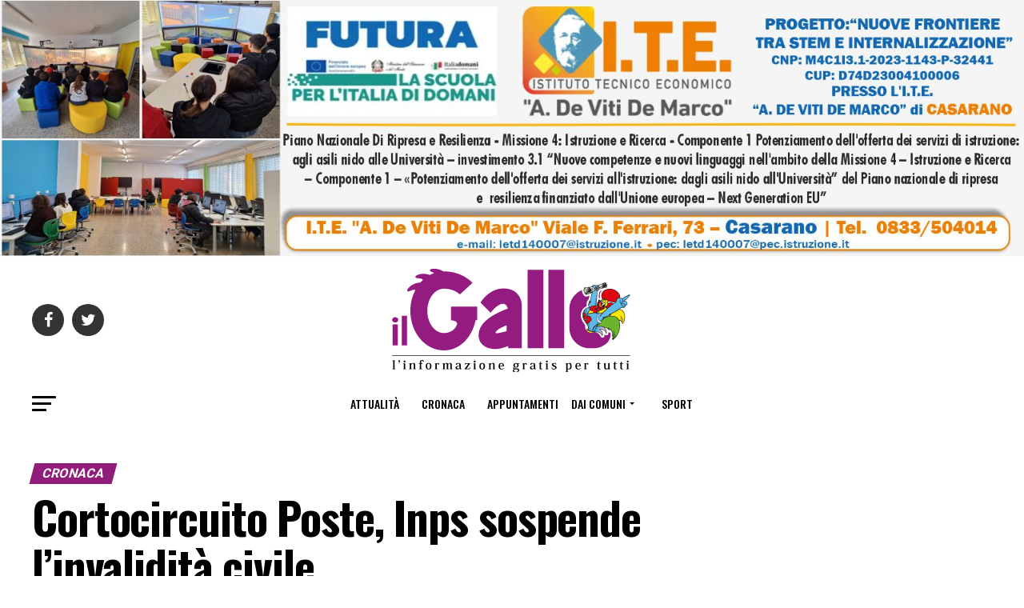

--- FILE ---
content_type: text/html; charset=UTF-8
request_url: https://www.ilgallo.it/cronaca/cortocircuito-poste-inps-sospende-linvalidita-civile/
body_size: 64647
content:


<!DOCTYPE html>
<html dir="ltr" lang="it-IT" prefix="og: https://ogp.me/ns#">
<head>
<meta charset="UTF-8" >
<meta name="viewport" id="viewport" content="width=device-width, initial-scale=1.0, maximum-scale=1.0, minimum-scale=1.0, user-scalable=no" />
<link rel="pingback" href="https://www.ilgallo.it/xmlrpc.php" />
<meta property="og:type" content="article" />
					<meta property="og:image" content="https://www.ilgallo.it/wp-content/uploads/2022/02/11_dicembre370_spi-1000x600.jpg" />
		<meta name="twitter:image" content="https://www.ilgallo.it/wp-content/uploads/2022/02/11_dicembre370_spi-1000x600.jpg" />
	<meta property="og:url" content="https://www.ilgallo.it/cronaca/cortocircuito-poste-inps-sospende-linvalidita-civile/" />
<meta property="og:title" content="Cortocircuito Poste, Inps sospende l’invalidità civile" />
<meta property="og:description" content="A chi non sapeva neppure di essere stato invitato a visita medica. La denuncia dello Spi Cgil: «Numerose lamentele, l’Istituto prima di sospendere si accerti dei motivi che impediscono alle persone di rispondere alla convocazione»" />
<meta name="twitter:card" content="summary">
<meta name="twitter:url" content="https://www.ilgallo.it/cronaca/cortocircuito-poste-inps-sospende-linvalidita-civile/">
<meta name="twitter:title" content="Cortocircuito Poste, Inps sospende l’invalidità civile">
<meta name="twitter:description" content="A chi non sapeva neppure di essere stato invitato a visita medica. La denuncia dello Spi Cgil: «Numerose lamentele, l’Istituto prima di sospendere si accerti dei motivi che impediscono alle persone di rispondere alla convocazione»">
<title>Cortocircuito Poste, Inps sospende l’invalidità civile | Il Gallo</title>

		<!-- All in One SEO 4.9.1.1 - aioseo.com -->
	<meta name="description" content="A chi non sapeva neppure di essere stato invitato a visita medica. La denuncia dello Spi Cgil: «Numerose lamentele, l’Istituto prima di sospendere si accerti dei motivi che impediscono alle persone di rispondere alla convocazione»" />
	<meta name="robots" content="max-image-preview:large" />
	<meta name="author" content="Il Gallo"/>
	<meta name="keywords" content="cortocircuito poste,evidenza,inps,invalidità civile,sindacato pensionati italiani inps,cronaca,lecce" />
	<meta name="generator" content="All in One SEO (AIOSEO) 4.9.1.1" />
		<meta property="og:locale" content="it_IT" />
		<meta property="og:site_name" content="Il Gallo | Il Gallo" />
		<meta property="og:type" content="article" />
		<meta property="og:title" content="Cortocircuito Poste, Inps sospende l’invalidità civile | Il Gallo" />
		<meta property="og:description" content="A chi non sapeva neppure di essere stato invitato a visita medica. La denuncia dello Spi Cgil: «Numerose lamentele, l’Istituto prima di sospendere si accerti dei motivi che impediscono alle persone di rispondere alla convocazione»" />
		<meta property="og:url" content="https://www.ilgallo.it/cronaca/cortocircuito-poste-inps-sospende-linvalidita-civile/" />
		<meta property="article:published_time" content="2022-02-03T12:04:38+00:00" />
		<meta property="article:modified_time" content="2022-02-03T12:04:38+00:00" />
		<meta name="twitter:card" content="summary" />
		<meta name="twitter:title" content="Cortocircuito Poste, Inps sospende l’invalidità civile | Il Gallo" />
		<meta name="twitter:description" content="A chi non sapeva neppure di essere stato invitato a visita medica. La denuncia dello Spi Cgil: «Numerose lamentele, l’Istituto prima di sospendere si accerti dei motivi che impediscono alle persone di rispondere alla convocazione»" />
		<script type="application/ld+json" class="aioseo-schema">
			{"@context":"https:\/\/schema.org","@graph":[{"@type":"Article","@id":"https:\/\/www.ilgallo.it\/cronaca\/cortocircuito-poste-inps-sospende-linvalidita-civile\/#article","name":"Cortocircuito Poste, Inps sospende l\u2019invalidit\u00e0 civile | Il Gallo","headline":"Cortocircuito Poste,\u00a0Inps\u00a0sospende l\u2019invalidit\u00e0 civile","author":{"@id":"https:\/\/www.ilgallo.it\/author\/admin\/#author"},"publisher":{"@id":"https:\/\/www.ilgallo.it\/#organization"},"image":{"@type":"ImageObject","url":"https:\/\/www.ilgallo.it\/wp-content\/uploads\/2022\/02\/11_dicembre370_spi.jpg","width":1194,"height":900},"datePublished":"2022-02-03T13:04:38+01:00","dateModified":"2022-02-03T13:04:38+01:00","inLanguage":"it-IT","mainEntityOfPage":{"@id":"https:\/\/www.ilgallo.it\/cronaca\/cortocircuito-poste-inps-sospende-linvalidita-civile\/#webpage"},"isPartOf":{"@id":"https:\/\/www.ilgallo.it\/cronaca\/cortocircuito-poste-inps-sospende-linvalidita-civile\/#webpage"},"articleSection":"Cronaca, Lecce, cortocircuito poste, evidenza, inps, invalidit\u00e0 civile, sindacato pensionati italiani inps"},{"@type":"BreadcrumbList","@id":"https:\/\/www.ilgallo.it\/cronaca\/cortocircuito-poste-inps-sospende-linvalidita-civile\/#breadcrumblist","itemListElement":[{"@type":"ListItem","@id":"https:\/\/www.ilgallo.it#listItem","position":1,"name":"Home","item":"https:\/\/www.ilgallo.it","nextItem":{"@type":"ListItem","@id":"https:\/\/www.ilgallo.it\/category\/dai-comuni\/#listItem","name":"Dai Comuni"}},{"@type":"ListItem","@id":"https:\/\/www.ilgallo.it\/category\/dai-comuni\/#listItem","position":2,"name":"Dai Comuni","item":"https:\/\/www.ilgallo.it\/category\/dai-comuni\/","nextItem":{"@type":"ListItem","@id":"https:\/\/www.ilgallo.it\/category\/dai-comuni\/lecce\/#listItem","name":"Lecce"},"previousItem":{"@type":"ListItem","@id":"https:\/\/www.ilgallo.it#listItem","name":"Home"}},{"@type":"ListItem","@id":"https:\/\/www.ilgallo.it\/category\/dai-comuni\/lecce\/#listItem","position":3,"name":"Lecce","item":"https:\/\/www.ilgallo.it\/category\/dai-comuni\/lecce\/","nextItem":{"@type":"ListItem","@id":"https:\/\/www.ilgallo.it\/cronaca\/cortocircuito-poste-inps-sospende-linvalidita-civile\/#listItem","name":"Cortocircuito Poste,\u00a0Inps\u00a0sospende l\u2019invalidit\u00e0 civile"},"previousItem":{"@type":"ListItem","@id":"https:\/\/www.ilgallo.it\/category\/dai-comuni\/#listItem","name":"Dai Comuni"}},{"@type":"ListItem","@id":"https:\/\/www.ilgallo.it\/cronaca\/cortocircuito-poste-inps-sospende-linvalidita-civile\/#listItem","position":4,"name":"Cortocircuito Poste,\u00a0Inps\u00a0sospende l\u2019invalidit\u00e0 civile","previousItem":{"@type":"ListItem","@id":"https:\/\/www.ilgallo.it\/category\/dai-comuni\/lecce\/#listItem","name":"Lecce"}}]},{"@type":"Organization","@id":"https:\/\/www.ilgallo.it\/#organization","name":"Il Gallo","description":"Il Gallo","url":"https:\/\/www.ilgallo.it\/"},{"@type":"Person","@id":"https:\/\/www.ilgallo.it\/author\/admin\/#author","url":"https:\/\/www.ilgallo.it\/author\/admin\/","name":"Il Gallo"},{"@type":"WebPage","@id":"https:\/\/www.ilgallo.it\/cronaca\/cortocircuito-poste-inps-sospende-linvalidita-civile\/#webpage","url":"https:\/\/www.ilgallo.it\/cronaca\/cortocircuito-poste-inps-sospende-linvalidita-civile\/","name":"Cortocircuito Poste, Inps sospende l\u2019invalidit\u00e0 civile | Il Gallo","description":"A chi non sapeva neppure di essere stato invitato a visita medica. La denuncia dello Spi Cgil: \u00abNumerose lamentele, l\u2019Istituto prima di sospendere si accerti dei motivi che impediscono alle persone di rispondere alla convocazione\u00bb","inLanguage":"it-IT","isPartOf":{"@id":"https:\/\/www.ilgallo.it\/#website"},"breadcrumb":{"@id":"https:\/\/www.ilgallo.it\/cronaca\/cortocircuito-poste-inps-sospende-linvalidita-civile\/#breadcrumblist"},"author":{"@id":"https:\/\/www.ilgallo.it\/author\/admin\/#author"},"creator":{"@id":"https:\/\/www.ilgallo.it\/author\/admin\/#author"},"image":{"@type":"ImageObject","url":"https:\/\/www.ilgallo.it\/wp-content\/uploads\/2022\/02\/11_dicembre370_spi.jpg","@id":"https:\/\/www.ilgallo.it\/cronaca\/cortocircuito-poste-inps-sospende-linvalidita-civile\/#mainImage","width":1194,"height":900},"primaryImageOfPage":{"@id":"https:\/\/www.ilgallo.it\/cronaca\/cortocircuito-poste-inps-sospende-linvalidita-civile\/#mainImage"},"datePublished":"2022-02-03T13:04:38+01:00","dateModified":"2022-02-03T13:04:38+01:00"},{"@type":"WebSite","@id":"https:\/\/www.ilgallo.it\/#website","url":"https:\/\/www.ilgallo.it\/","name":"Il Gallo","description":"Il Gallo","inLanguage":"it-IT","publisher":{"@id":"https:\/\/www.ilgallo.it\/#organization"}}]}
		</script>
		<!-- All in One SEO -->

<link rel='dns-prefetch' href='//ajax.googleapis.com' />
<link rel='dns-prefetch' href='//fonts.googleapis.com' />
<link rel="alternate" type="application/rss+xml" title="Il Gallo &raquo; Feed" href="https://www.ilgallo.it/feed/" />
<link rel="alternate" type="application/rss+xml" title="Il Gallo &raquo; Feed dei commenti" href="https://www.ilgallo.it/comments/feed/" />
<link rel="alternate" title="oEmbed (JSON)" type="application/json+oembed" href="https://www.ilgallo.it/wp-json/oembed/1.0/embed?url=https%3A%2F%2Fwww.ilgallo.it%2Fcronaca%2Fcortocircuito-poste-inps-sospende-linvalidita-civile%2F" />
<link rel="alternate" title="oEmbed (XML)" type="text/xml+oembed" href="https://www.ilgallo.it/wp-json/oembed/1.0/embed?url=https%3A%2F%2Fwww.ilgallo.it%2Fcronaca%2Fcortocircuito-poste-inps-sospende-linvalidita-civile%2F&#038;format=xml" />
<style id='wp-img-auto-sizes-contain-inline-css' type='text/css'>
img:is([sizes=auto i],[sizes^="auto," i]){contain-intrinsic-size:3000px 1500px}
/*# sourceURL=wp-img-auto-sizes-contain-inline-css */
</style>
<style id='wp-emoji-styles-inline-css' type='text/css'>

	img.wp-smiley, img.emoji {
		display: inline !important;
		border: none !important;
		box-shadow: none !important;
		height: 1em !important;
		width: 1em !important;
		margin: 0 0.07em !important;
		vertical-align: -0.1em !important;
		background: none !important;
		padding: 0 !important;
	}
/*# sourceURL=wp-emoji-styles-inline-css */
</style>
<style id='wp-block-library-inline-css' type='text/css'>
:root{--wp-block-synced-color:#7a00df;--wp-block-synced-color--rgb:122,0,223;--wp-bound-block-color:var(--wp-block-synced-color);--wp-editor-canvas-background:#ddd;--wp-admin-theme-color:#007cba;--wp-admin-theme-color--rgb:0,124,186;--wp-admin-theme-color-darker-10:#006ba1;--wp-admin-theme-color-darker-10--rgb:0,107,160.5;--wp-admin-theme-color-darker-20:#005a87;--wp-admin-theme-color-darker-20--rgb:0,90,135;--wp-admin-border-width-focus:2px}@media (min-resolution:192dpi){:root{--wp-admin-border-width-focus:1.5px}}.wp-element-button{cursor:pointer}:root .has-very-light-gray-background-color{background-color:#eee}:root .has-very-dark-gray-background-color{background-color:#313131}:root .has-very-light-gray-color{color:#eee}:root .has-very-dark-gray-color{color:#313131}:root .has-vivid-green-cyan-to-vivid-cyan-blue-gradient-background{background:linear-gradient(135deg,#00d084,#0693e3)}:root .has-purple-crush-gradient-background{background:linear-gradient(135deg,#34e2e4,#4721fb 50%,#ab1dfe)}:root .has-hazy-dawn-gradient-background{background:linear-gradient(135deg,#faaca8,#dad0ec)}:root .has-subdued-olive-gradient-background{background:linear-gradient(135deg,#fafae1,#67a671)}:root .has-atomic-cream-gradient-background{background:linear-gradient(135deg,#fdd79a,#004a59)}:root .has-nightshade-gradient-background{background:linear-gradient(135deg,#330968,#31cdcf)}:root .has-midnight-gradient-background{background:linear-gradient(135deg,#020381,#2874fc)}:root{--wp--preset--font-size--normal:16px;--wp--preset--font-size--huge:42px}.has-regular-font-size{font-size:1em}.has-larger-font-size{font-size:2.625em}.has-normal-font-size{font-size:var(--wp--preset--font-size--normal)}.has-huge-font-size{font-size:var(--wp--preset--font-size--huge)}.has-text-align-center{text-align:center}.has-text-align-left{text-align:left}.has-text-align-right{text-align:right}.has-fit-text{white-space:nowrap!important}#end-resizable-editor-section{display:none}.aligncenter{clear:both}.items-justified-left{justify-content:flex-start}.items-justified-center{justify-content:center}.items-justified-right{justify-content:flex-end}.items-justified-space-between{justify-content:space-between}.screen-reader-text{border:0;clip-path:inset(50%);height:1px;margin:-1px;overflow:hidden;padding:0;position:absolute;width:1px;word-wrap:normal!important}.screen-reader-text:focus{background-color:#ddd;clip-path:none;color:#444;display:block;font-size:1em;height:auto;left:5px;line-height:normal;padding:15px 23px 14px;text-decoration:none;top:5px;width:auto;z-index:100000}html :where(.has-border-color){border-style:solid}html :where([style*=border-top-color]){border-top-style:solid}html :where([style*=border-right-color]){border-right-style:solid}html :where([style*=border-bottom-color]){border-bottom-style:solid}html :where([style*=border-left-color]){border-left-style:solid}html :where([style*=border-width]){border-style:solid}html :where([style*=border-top-width]){border-top-style:solid}html :where([style*=border-right-width]){border-right-style:solid}html :where([style*=border-bottom-width]){border-bottom-style:solid}html :where([style*=border-left-width]){border-left-style:solid}html :where(img[class*=wp-image-]){height:auto;max-width:100%}:where(figure){margin:0 0 1em}html :where(.is-position-sticky){--wp-admin--admin-bar--position-offset:var(--wp-admin--admin-bar--height,0px)}@media screen and (max-width:600px){html :where(.is-position-sticky){--wp-admin--admin-bar--position-offset:0px}}

/*# sourceURL=wp-block-library-inline-css */
</style><style id='wp-block-paragraph-inline-css' type='text/css'>
.is-small-text{font-size:.875em}.is-regular-text{font-size:1em}.is-large-text{font-size:2.25em}.is-larger-text{font-size:3em}.has-drop-cap:not(:focus):first-letter{float:left;font-size:8.4em;font-style:normal;font-weight:100;line-height:.68;margin:.05em .1em 0 0;text-transform:uppercase}body.rtl .has-drop-cap:not(:focus):first-letter{float:none;margin-left:.1em}p.has-drop-cap.has-background{overflow:hidden}:root :where(p.has-background){padding:1.25em 2.375em}:where(p.has-text-color:not(.has-link-color)) a{color:inherit}p.has-text-align-left[style*="writing-mode:vertical-lr"],p.has-text-align-right[style*="writing-mode:vertical-rl"]{rotate:180deg}
/*# sourceURL=https://www.ilgallo.it/wp-includes/blocks/paragraph/style.min.css */
</style>
<style id='global-styles-inline-css' type='text/css'>
:root{--wp--preset--aspect-ratio--square: 1;--wp--preset--aspect-ratio--4-3: 4/3;--wp--preset--aspect-ratio--3-4: 3/4;--wp--preset--aspect-ratio--3-2: 3/2;--wp--preset--aspect-ratio--2-3: 2/3;--wp--preset--aspect-ratio--16-9: 16/9;--wp--preset--aspect-ratio--9-16: 9/16;--wp--preset--color--black: #000000;--wp--preset--color--cyan-bluish-gray: #abb8c3;--wp--preset--color--white: #ffffff;--wp--preset--color--pale-pink: #f78da7;--wp--preset--color--vivid-red: #cf2e2e;--wp--preset--color--luminous-vivid-orange: #ff6900;--wp--preset--color--luminous-vivid-amber: #fcb900;--wp--preset--color--light-green-cyan: #7bdcb5;--wp--preset--color--vivid-green-cyan: #00d084;--wp--preset--color--pale-cyan-blue: #8ed1fc;--wp--preset--color--vivid-cyan-blue: #0693e3;--wp--preset--color--vivid-purple: #9b51e0;--wp--preset--color--: #444;--wp--preset--gradient--vivid-cyan-blue-to-vivid-purple: linear-gradient(135deg,rgb(6,147,227) 0%,rgb(155,81,224) 100%);--wp--preset--gradient--light-green-cyan-to-vivid-green-cyan: linear-gradient(135deg,rgb(122,220,180) 0%,rgb(0,208,130) 100%);--wp--preset--gradient--luminous-vivid-amber-to-luminous-vivid-orange: linear-gradient(135deg,rgb(252,185,0) 0%,rgb(255,105,0) 100%);--wp--preset--gradient--luminous-vivid-orange-to-vivid-red: linear-gradient(135deg,rgb(255,105,0) 0%,rgb(207,46,46) 100%);--wp--preset--gradient--very-light-gray-to-cyan-bluish-gray: linear-gradient(135deg,rgb(238,238,238) 0%,rgb(169,184,195) 100%);--wp--preset--gradient--cool-to-warm-spectrum: linear-gradient(135deg,rgb(74,234,220) 0%,rgb(151,120,209) 20%,rgb(207,42,186) 40%,rgb(238,44,130) 60%,rgb(251,105,98) 80%,rgb(254,248,76) 100%);--wp--preset--gradient--blush-light-purple: linear-gradient(135deg,rgb(255,206,236) 0%,rgb(152,150,240) 100%);--wp--preset--gradient--blush-bordeaux: linear-gradient(135deg,rgb(254,205,165) 0%,rgb(254,45,45) 50%,rgb(107,0,62) 100%);--wp--preset--gradient--luminous-dusk: linear-gradient(135deg,rgb(255,203,112) 0%,rgb(199,81,192) 50%,rgb(65,88,208) 100%);--wp--preset--gradient--pale-ocean: linear-gradient(135deg,rgb(255,245,203) 0%,rgb(182,227,212) 50%,rgb(51,167,181) 100%);--wp--preset--gradient--electric-grass: linear-gradient(135deg,rgb(202,248,128) 0%,rgb(113,206,126) 100%);--wp--preset--gradient--midnight: linear-gradient(135deg,rgb(2,3,129) 0%,rgb(40,116,252) 100%);--wp--preset--font-size--small: 13px;--wp--preset--font-size--medium: 20px;--wp--preset--font-size--large: 36px;--wp--preset--font-size--x-large: 42px;--wp--preset--spacing--20: 0.44rem;--wp--preset--spacing--30: 0.67rem;--wp--preset--spacing--40: 1rem;--wp--preset--spacing--50: 1.5rem;--wp--preset--spacing--60: 2.25rem;--wp--preset--spacing--70: 3.38rem;--wp--preset--spacing--80: 5.06rem;--wp--preset--shadow--natural: 6px 6px 9px rgba(0, 0, 0, 0.2);--wp--preset--shadow--deep: 12px 12px 50px rgba(0, 0, 0, 0.4);--wp--preset--shadow--sharp: 6px 6px 0px rgba(0, 0, 0, 0.2);--wp--preset--shadow--outlined: 6px 6px 0px -3px rgb(255, 255, 255), 6px 6px rgb(0, 0, 0);--wp--preset--shadow--crisp: 6px 6px 0px rgb(0, 0, 0);}:where(.is-layout-flex){gap: 0.5em;}:where(.is-layout-grid){gap: 0.5em;}body .is-layout-flex{display: flex;}.is-layout-flex{flex-wrap: wrap;align-items: center;}.is-layout-flex > :is(*, div){margin: 0;}body .is-layout-grid{display: grid;}.is-layout-grid > :is(*, div){margin: 0;}:where(.wp-block-columns.is-layout-flex){gap: 2em;}:where(.wp-block-columns.is-layout-grid){gap: 2em;}:where(.wp-block-post-template.is-layout-flex){gap: 1.25em;}:where(.wp-block-post-template.is-layout-grid){gap: 1.25em;}.has-black-color{color: var(--wp--preset--color--black) !important;}.has-cyan-bluish-gray-color{color: var(--wp--preset--color--cyan-bluish-gray) !important;}.has-white-color{color: var(--wp--preset--color--white) !important;}.has-pale-pink-color{color: var(--wp--preset--color--pale-pink) !important;}.has-vivid-red-color{color: var(--wp--preset--color--vivid-red) !important;}.has-luminous-vivid-orange-color{color: var(--wp--preset--color--luminous-vivid-orange) !important;}.has-luminous-vivid-amber-color{color: var(--wp--preset--color--luminous-vivid-amber) !important;}.has-light-green-cyan-color{color: var(--wp--preset--color--light-green-cyan) !important;}.has-vivid-green-cyan-color{color: var(--wp--preset--color--vivid-green-cyan) !important;}.has-pale-cyan-blue-color{color: var(--wp--preset--color--pale-cyan-blue) !important;}.has-vivid-cyan-blue-color{color: var(--wp--preset--color--vivid-cyan-blue) !important;}.has-vivid-purple-color{color: var(--wp--preset--color--vivid-purple) !important;}.has-black-background-color{background-color: var(--wp--preset--color--black) !important;}.has-cyan-bluish-gray-background-color{background-color: var(--wp--preset--color--cyan-bluish-gray) !important;}.has-white-background-color{background-color: var(--wp--preset--color--white) !important;}.has-pale-pink-background-color{background-color: var(--wp--preset--color--pale-pink) !important;}.has-vivid-red-background-color{background-color: var(--wp--preset--color--vivid-red) !important;}.has-luminous-vivid-orange-background-color{background-color: var(--wp--preset--color--luminous-vivid-orange) !important;}.has-luminous-vivid-amber-background-color{background-color: var(--wp--preset--color--luminous-vivid-amber) !important;}.has-light-green-cyan-background-color{background-color: var(--wp--preset--color--light-green-cyan) !important;}.has-vivid-green-cyan-background-color{background-color: var(--wp--preset--color--vivid-green-cyan) !important;}.has-pale-cyan-blue-background-color{background-color: var(--wp--preset--color--pale-cyan-blue) !important;}.has-vivid-cyan-blue-background-color{background-color: var(--wp--preset--color--vivid-cyan-blue) !important;}.has-vivid-purple-background-color{background-color: var(--wp--preset--color--vivid-purple) !important;}.has-black-border-color{border-color: var(--wp--preset--color--black) !important;}.has-cyan-bluish-gray-border-color{border-color: var(--wp--preset--color--cyan-bluish-gray) !important;}.has-white-border-color{border-color: var(--wp--preset--color--white) !important;}.has-pale-pink-border-color{border-color: var(--wp--preset--color--pale-pink) !important;}.has-vivid-red-border-color{border-color: var(--wp--preset--color--vivid-red) !important;}.has-luminous-vivid-orange-border-color{border-color: var(--wp--preset--color--luminous-vivid-orange) !important;}.has-luminous-vivid-amber-border-color{border-color: var(--wp--preset--color--luminous-vivid-amber) !important;}.has-light-green-cyan-border-color{border-color: var(--wp--preset--color--light-green-cyan) !important;}.has-vivid-green-cyan-border-color{border-color: var(--wp--preset--color--vivid-green-cyan) !important;}.has-pale-cyan-blue-border-color{border-color: var(--wp--preset--color--pale-cyan-blue) !important;}.has-vivid-cyan-blue-border-color{border-color: var(--wp--preset--color--vivid-cyan-blue) !important;}.has-vivid-purple-border-color{border-color: var(--wp--preset--color--vivid-purple) !important;}.has-vivid-cyan-blue-to-vivid-purple-gradient-background{background: var(--wp--preset--gradient--vivid-cyan-blue-to-vivid-purple) !important;}.has-light-green-cyan-to-vivid-green-cyan-gradient-background{background: var(--wp--preset--gradient--light-green-cyan-to-vivid-green-cyan) !important;}.has-luminous-vivid-amber-to-luminous-vivid-orange-gradient-background{background: var(--wp--preset--gradient--luminous-vivid-amber-to-luminous-vivid-orange) !important;}.has-luminous-vivid-orange-to-vivid-red-gradient-background{background: var(--wp--preset--gradient--luminous-vivid-orange-to-vivid-red) !important;}.has-very-light-gray-to-cyan-bluish-gray-gradient-background{background: var(--wp--preset--gradient--very-light-gray-to-cyan-bluish-gray) !important;}.has-cool-to-warm-spectrum-gradient-background{background: var(--wp--preset--gradient--cool-to-warm-spectrum) !important;}.has-blush-light-purple-gradient-background{background: var(--wp--preset--gradient--blush-light-purple) !important;}.has-blush-bordeaux-gradient-background{background: var(--wp--preset--gradient--blush-bordeaux) !important;}.has-luminous-dusk-gradient-background{background: var(--wp--preset--gradient--luminous-dusk) !important;}.has-pale-ocean-gradient-background{background: var(--wp--preset--gradient--pale-ocean) !important;}.has-electric-grass-gradient-background{background: var(--wp--preset--gradient--electric-grass) !important;}.has-midnight-gradient-background{background: var(--wp--preset--gradient--midnight) !important;}.has-small-font-size{font-size: var(--wp--preset--font-size--small) !important;}.has-medium-font-size{font-size: var(--wp--preset--font-size--medium) !important;}.has-large-font-size{font-size: var(--wp--preset--font-size--large) !important;}.has-x-large-font-size{font-size: var(--wp--preset--font-size--x-large) !important;}
/*# sourceURL=global-styles-inline-css */
</style>

<style id='classic-theme-styles-inline-css' type='text/css'>
/*! This file is auto-generated */
.wp-block-button__link{color:#fff;background-color:#32373c;border-radius:9999px;box-shadow:none;text-decoration:none;padding:calc(.667em + 2px) calc(1.333em + 2px);font-size:1.125em}.wp-block-file__button{background:#32373c;color:#fff;text-decoration:none}
/*# sourceURL=/wp-includes/css/classic-themes.min.css */
</style>
<link rel='stylesheet' id='contact-form-7-css' href='https://www.ilgallo.it/wp-content/plugins/contact-form-7/includes/css/styles.css?ver=5.7.7' type='text/css' media='all' />
<link rel='stylesheet' id='ql-jquery-ui-css' href='//ajax.googleapis.com/ajax/libs/jqueryui/1.12.1/themes/smoothness/jquery-ui.css?ver=43f0b34b7edd1fac111d713764dc3e90' type='text/css' media='all' />
<link rel='stylesheet' id='mvp-custom-style-css' href='https://www.ilgallo.it/wp-content/themes/zox-news/style.css?ver=43f0b34b7edd1fac111d713764dc3e90' type='text/css' media='all' />
<style id='mvp-custom-style-inline-css' type='text/css'>


#mvp-wallpaper {
	background: url() no-repeat 50% 0;
	}

#mvp-foot-copy a {
	color: #901d7a;
	}

#mvp-content-main p a,
#mvp-content-main ul a,
#mvp-content-main ol a,
.mvp-post-add-main p a,
.mvp-post-add-main ul a,
.mvp-post-add-main ol a {
	box-shadow: inset 0 -4px 0 #901d7a;
	}

#mvp-content-main p a:hover,
#mvp-content-main ul a:hover,
#mvp-content-main ol a:hover,
.mvp-post-add-main p a:hover,
.mvp-post-add-main ul a:hover,
.mvp-post-add-main ol a:hover {
	background: #901d7a;
	}

a,
a:visited,
.post-info-name a,
.woocommerce .woocommerce-breadcrumb a {
	color: #901d7a;
	}

#mvp-side-wrap a:hover {
	color: #901d7a;
	}

.mvp-fly-top:hover,
.mvp-vid-box-wrap,
ul.mvp-soc-mob-list li.mvp-soc-mob-com {
	background: #901d7a;
	}

nav.mvp-fly-nav-menu ul li.menu-item-has-children:after,
.mvp-feat1-left-wrap span.mvp-cd-cat,
.mvp-widget-feat1-top-story span.mvp-cd-cat,
.mvp-widget-feat2-left-cont span.mvp-cd-cat,
.mvp-widget-dark-feat span.mvp-cd-cat,
.mvp-widget-dark-sub span.mvp-cd-cat,
.mvp-vid-wide-text span.mvp-cd-cat,
.mvp-feat2-top-text span.mvp-cd-cat,
.mvp-feat3-main-story span.mvp-cd-cat,
.mvp-feat3-sub-text span.mvp-cd-cat,
.mvp-feat4-main-text span.mvp-cd-cat,
.woocommerce-message:before,
.woocommerce-info:before,
.woocommerce-message:before {
	color: #901d7a;
	}

#searchform input,
.mvp-authors-name {
	border-bottom: 1px solid #901d7a;
	}

.mvp-fly-top:hover {
	border-top: 1px solid #901d7a;
	border-left: 1px solid #901d7a;
	border-bottom: 1px solid #901d7a;
	}

.woocommerce .widget_price_filter .ui-slider .ui-slider-handle,
.woocommerce #respond input#submit.alt,
.woocommerce a.button.alt,
.woocommerce button.button.alt,
.woocommerce input.button.alt,
.woocommerce #respond input#submit.alt:hover,
.woocommerce a.button.alt:hover,
.woocommerce button.button.alt:hover,
.woocommerce input.button.alt:hover {
	background-color: #901d7a;
	}

.woocommerce-error,
.woocommerce-info,
.woocommerce-message {
	border-top-color: #901d7a;
	}

ul.mvp-feat1-list-buts li.active span.mvp-feat1-list-but,
span.mvp-widget-home-title,
span.mvp-post-cat,
span.mvp-feat1-pop-head {
	background: #901d7a;
	}

.woocommerce span.onsale {
	background-color: #901d7a;
	}

.mvp-widget-feat2-side-more-but,
.woocommerce .star-rating span:before,
span.mvp-prev-next-label,
.mvp-cat-date-wrap .sticky {
	color: #901d7a !important;
	}

#mvp-main-nav-top,
#mvp-fly-wrap,
.mvp-soc-mob-right,
#mvp-main-nav-small-cont {
	background: #ffffff;
	}

#mvp-main-nav-small .mvp-fly-but-wrap span,
#mvp-main-nav-small .mvp-search-but-wrap span,
.mvp-nav-top-left .mvp-fly-but-wrap span,
#mvp-fly-wrap .mvp-fly-but-wrap span {
	background: #555555;
	}

.mvp-nav-top-right .mvp-nav-search-but,
span.mvp-fly-soc-head,
.mvp-soc-mob-right i,
#mvp-main-nav-small span.mvp-nav-search-but,
#mvp-main-nav-small .mvp-nav-menu ul li a  {
	color: #555555;
	}

#mvp-main-nav-small .mvp-nav-menu ul li.menu-item-has-children a:after {
	border-color: #555555 transparent transparent transparent;
	}

#mvp-nav-top-wrap span.mvp-nav-search-but:hover,
#mvp-main-nav-small span.mvp-nav-search-but:hover {
	color: #901d7a;
	}

#mvp-nav-top-wrap .mvp-fly-but-wrap:hover span,
#mvp-main-nav-small .mvp-fly-but-wrap:hover span,
span.mvp-woo-cart-num:hover {
	background: #901d7a;
	}

#mvp-main-nav-bot-cont {
	background: #ffffff;
	}

#mvp-nav-bot-wrap .mvp-fly-but-wrap span,
#mvp-nav-bot-wrap .mvp-search-but-wrap span {
	background: #000000;
	}

#mvp-nav-bot-wrap span.mvp-nav-search-but,
#mvp-nav-bot-wrap .mvp-nav-menu ul li a {
	color: #000000;
	}

#mvp-nav-bot-wrap .mvp-nav-menu ul li.menu-item-has-children a:after {
	border-color: #000000 transparent transparent transparent;
	}

.mvp-nav-menu ul li:hover a {
	border-bottom: 5px solid #901d7a;
	}

#mvp-nav-bot-wrap .mvp-fly-but-wrap:hover span {
	background: #901d7a;
	}

#mvp-nav-bot-wrap span.mvp-nav-search-but:hover {
	color: #901d7a;
	}

body,
.mvp-feat1-feat-text p,
.mvp-feat2-top-text p,
.mvp-feat3-main-text p,
.mvp-feat3-sub-text p,
#searchform input,
.mvp-author-info-text,
span.mvp-post-excerpt,
.mvp-nav-menu ul li ul.sub-menu li a,
nav.mvp-fly-nav-menu ul li a,
.mvp-ad-label,
span.mvp-feat-caption,
.mvp-post-tags a,
.mvp-post-tags a:visited,
span.mvp-author-box-name a,
#mvp-author-box-text p,
.mvp-post-gallery-text p,
ul.mvp-soc-mob-list li span,
#comments,
h3#reply-title,
h2.comments,
#mvp-foot-copy p,
span.mvp-fly-soc-head,
.mvp-post-tags-header,
span.mvp-prev-next-label,
span.mvp-post-add-link-but,
#mvp-comments-button a,
#mvp-comments-button span.mvp-comment-but-text,
.woocommerce ul.product_list_widget span.product-title,
.woocommerce ul.product_list_widget li a,
.woocommerce #reviews #comments ol.commentlist li .comment-text p.meta,
.woocommerce div.product p.price,
.woocommerce div.product p.price ins,
.woocommerce div.product p.price del,
.woocommerce ul.products li.product .price del,
.woocommerce ul.products li.product .price ins,
.woocommerce ul.products li.product .price,
.woocommerce #respond input#submit,
.woocommerce a.button,
.woocommerce button.button,
.woocommerce input.button,
.woocommerce .widget_price_filter .price_slider_amount .button,
.woocommerce span.onsale,
.woocommerce-review-link,
#woo-content p.woocommerce-result-count,
.woocommerce div.product .woocommerce-tabs ul.tabs li a,
a.mvp-inf-more-but,
span.mvp-cont-read-but,
span.mvp-cd-cat,
span.mvp-cd-date,
.mvp-feat4-main-text p,
span.mvp-woo-cart-num,
span.mvp-widget-home-title2,
.wp-caption,
#mvp-content-main p.wp-caption-text,
.gallery-caption,
.mvp-post-add-main p.wp-caption-text,
#bbpress-forums,
#bbpress-forums p,
.protected-post-form input,
#mvp-feat6-text p {
	font-family: 'Roboto', sans-serif;
	}

.mvp-blog-story-text p,
span.mvp-author-page-desc,
#mvp-404 p,
.mvp-widget-feat1-bot-text p,
.mvp-widget-feat2-left-text p,
.mvp-flex-story-text p,
.mvp-search-text p,
#mvp-content-main p,
.mvp-post-add-main p,
#mvp-content-main ul li,
#mvp-content-main ol li,
.rwp-summary,
.rwp-u-review__comment,
.mvp-feat5-mid-main-text p,
.mvp-feat5-small-main-text p,
#mvp-content-main .wp-block-button__link,
.wp-block-audio figcaption,
.wp-block-video figcaption,
.wp-block-embed figcaption,
.wp-block-verse pre,
pre.wp-block-verse {
	font-family: 'PT Serif', sans-serif;
	}

.mvp-nav-menu ul li a,
#mvp-foot-menu ul li a {
	font-family: 'Oswald', sans-serif;
	}


.mvp-feat1-sub-text h2,
.mvp-feat1-pop-text h2,
.mvp-feat1-list-text h2,
.mvp-widget-feat1-top-text h2,
.mvp-widget-feat1-bot-text h2,
.mvp-widget-dark-feat-text h2,
.mvp-widget-dark-sub-text h2,
.mvp-widget-feat2-left-text h2,
.mvp-widget-feat2-right-text h2,
.mvp-blog-story-text h2,
.mvp-flex-story-text h2,
.mvp-vid-wide-more-text p,
.mvp-prev-next-text p,
.mvp-related-text,
.mvp-post-more-text p,
h2.mvp-authors-latest a,
.mvp-feat2-bot-text h2,
.mvp-feat3-sub-text h2,
.mvp-feat3-main-text h2,
.mvp-feat4-main-text h2,
.mvp-feat5-text h2,
.mvp-feat5-mid-main-text h2,
.mvp-feat5-small-main-text h2,
.mvp-feat5-mid-sub-text h2,
#mvp-feat6-text h2,
.alp-related-posts-wrapper .alp-related-post .post-title {
	font-family: 'Oswald', sans-serif;
	}

.mvp-feat2-top-text h2,
.mvp-feat1-feat-text h2,
h1.mvp-post-title,
h1.mvp-post-title-wide,
.mvp-drop-nav-title h4,
#mvp-content-main blockquote p,
.mvp-post-add-main blockquote p,
#mvp-content-main p.has-large-font-size,
#mvp-404 h1,
#woo-content h1.page-title,
.woocommerce div.product .product_title,
.woocommerce ul.products li.product h3,
.alp-related-posts .current .post-title {
	font-family: 'Oswald', sans-serif;
	}

span.mvp-feat1-pop-head,
.mvp-feat1-pop-text:before,
span.mvp-feat1-list-but,
span.mvp-widget-home-title,
.mvp-widget-feat2-side-more,
span.mvp-post-cat,
span.mvp-page-head,
h1.mvp-author-top-head,
.mvp-authors-name,
#mvp-content-main h1,
#mvp-content-main h2,
#mvp-content-main h3,
#mvp-content-main h4,
#mvp-content-main h5,
#mvp-content-main h6,
.woocommerce .related h2,
.woocommerce div.product .woocommerce-tabs .panel h2,
.woocommerce div.product .product_title,
.mvp-feat5-side-list .mvp-feat1-list-img:after {
	font-family: 'Roboto', sans-serif;
	}

	

	span.mvp-nav-soc-but,
	ul.mvp-fly-soc-list li a,
	span.mvp-woo-cart-num {
		background: rgba(0,0,0,.8);
		}
	span.mvp-woo-cart-icon {
		color: rgba(0,0,0,.8);
		}
	nav.mvp-fly-nav-menu ul li,
	nav.mvp-fly-nav-menu ul li ul.sub-menu {
		border-top: 1px solid rgba(0,0,0,.1);
		}
	nav.mvp-fly-nav-menu ul li a {
		color: #000;
		}
	.mvp-drop-nav-title h4 {
		color: #000;
		}
		

	#mvp-leader-wrap {
		position: relative;
		}
	#mvp-site-main {
		margin-top: 0;
		}
	#mvp-leader-wrap {
		top: 0 !important;
		}
		

	.alp-advert {
		display: none;
	}
	.alp-related-posts-wrapper .alp-related-posts .current {
		margin: 0 0 10px;
	}
		
/*# sourceURL=mvp-custom-style-inline-css */
</style>
<link rel='stylesheet' id='fontawesome-child-css' href='https://www.ilgallo.it/wp-content/themes/ilgallo/font-awesome/css/font-awesome.css?ver=43f0b34b7edd1fac111d713764dc3e90' type='text/css' media='all' />
<link rel='stylesheet' id='mvp-custom-child-style-css' href='https://www.ilgallo.it/wp-content/themes/ilgallo/style.css?ver=1.0.0' type='text/css' media='all' />
<link rel='stylesheet' id='mvp-reset-css' href='https://www.ilgallo.it/wp-content/themes/zox-news/css/reset.css?ver=43f0b34b7edd1fac111d713764dc3e90' type='text/css' media='all' />
<link rel='stylesheet' id='fontawesome-css' href='https://www.ilgallo.it/wp-content/themes/ilgallo/font-awesome/css/font-awesome.css?ver=43f0b34b7edd1fac111d713764dc3e90' type='text/css' media='all' />
<link crossorigin="anonymous" rel='stylesheet' id='mvp-fonts-css' href='//fonts.googleapis.com/css?family=Roboto%3A300%2C400%2C700%2C900%7COswald%3A400%2C700%7CAdvent+Pro%3A700%7COpen+Sans%3A700%7CAnton%3A400Oswald%3A100%2C200%2C300%2C400%2C500%2C600%2C700%2C800%2C900%7COswald%3A100%2C200%2C300%2C400%2C500%2C600%2C700%2C800%2C900%7CRoboto%3A100%2C200%2C300%2C400%2C500%2C600%2C700%2C800%2C900%7CRoboto%3A100%2C200%2C300%2C400%2C500%2C600%2C700%2C800%2C900%7CPT+Serif%3A100%2C200%2C300%2C400%2C500%2C600%2C700%2C800%2C900%7COswald%3A100%2C200%2C300%2C400%2C500%2C600%2C700%2C800%2C900%26subset%3Dlatin%2Clatin-ext%2Ccyrillic%2Ccyrillic-ext%2Cgreek-ext%2Cgreek%2Cvietnamese' type='text/css' media='all' />
<link rel='stylesheet' id='mvp-media-queries-css' href='https://www.ilgallo.it/wp-content/themes/zox-news/css/media-queries.css?ver=43f0b34b7edd1fac111d713764dc3e90' type='text/css' media='all' />
<link rel='stylesheet' id='slb_core-css' href='https://www.ilgallo.it/wp-content/plugins/simple-lightbox/client/css/app.css?ver=2.9.4' type='text/css' media='all' />
<script type="text/javascript" src="https://www.ilgallo.it/wp-includes/js/jquery/jquery.min.js?ver=3.7.1" id="jquery-core-js"></script>
<script type="text/javascript" src="https://www.ilgallo.it/wp-includes/js/jquery/jquery-migrate.min.js?ver=3.4.1" id="jquery-migrate-js"></script>
<link rel="EditURI" type="application/rsd+xml" title="RSD" href="https://www.ilgallo.it/xmlrpc.php?rsd" />

<link rel='shortlink' href='https://www.ilgallo.it/?p=149508' />
<meta name="google-site-verification" content="nuPsywAtwm4pT_i4B71uzbu5EenPLHZU9PSNXt-iePA" />
<!-- Google tag (gtag.js) -->
<script async src="https://www.googletagmanager.com/gtag/js?id=G-PY0E3LXGJ3"></script>
<script>
  window.dataLayer = window.dataLayer || [];
  function gtag(){dataLayer.push(arguments);}
  gtag('js', new Date());

  gtag('config', 'G-PY0E3LXGJ3');
</script>

<!--<script type='text/javascript'>window.__cmp={config: {globalVendorListLocation: 'https://vendorlist.consensu.org/vendorlist.json',globalExtraIabVendorListLocation: '//scripts.publy.net/cmp/extraiabvendorlist.json',storeConsentGlobally: false,storePublisherData: false,forceLocale: 'it',scrollToAccept:true,obfuscateContent:false,bannerSize:'normal',buttonPos:'LB',bannerPos:'top',logging: false}}</script>

<script type='text/javascript' src='//scripts.publy.net/cmp/cmp.complete.bundle_latest.js'></script>-->

<script async type="text/javascript" src="//clickiocmp.com/t/consent_234680.js"></script>

<script src="//adv.rtbuzz.net/w4588.js" async></script>
<script>window.RTBuzz=window.RTBuzz||{},window.RTBuzz.cmd=window.RTBuzz.cmd||[];</script>
<script data-ad-client="ca-pub-4448308114640987" async src="https://pagead2.googlesyndication.com/pagead/js/adsbygoogle.js"></script>



<script>(function(){var a=document.createElement("div");a.className="publy_privacy_privacy";a.style.position="fixed";a.style.padding="0";a.style.zIndex="9999";a.style.background="#f7f7f7";a.style.bottom="70px";a.style.left="0";a.style.boxSizing="border-box";a.style.fontFamily="Helvetica Neue,arial,sans-serif";a.style.fontWeight="400";a.style.fontSize="14px";a.style.lineHeight="14px";a.style["border-top-left-radius"]="3px";a.style["border-top-right-radius"]="3px";a.style["border-bottom-right-radius"]="3px";
a.style["-webkit-border-top-left-radius"]="3px";a.style["-webkit-border-top-right-radius"]="3px";a.style["-webkit-border-bottom-right-radius"]="3px";a.style["-moz-border-radius-topleft"]="3px";a.style["-moz-border-radius-topright"]="3px";a.style["-moz-border-radius-bottomright"]="3px";a.style["writing-mode"]="tb-rl";var b=document.createElement("a");b.className="publy_privacy_privacybutton";b.href='javascript:void(0)';b.onclick=function(){window.__tcfapi('displayConsentUi', 2, function() {} );};b.style.padding="5px";b.style.display="block";b.style.textDecoration=
"none";b.style.color="#888";b.style.cursor="pointer";b.style.boxSizing="border-box";b.style.backgroundColor="transparent";a.appendChild(b);var c=document.createElement("img");c.className="publy_privacy_privacyimg";c.src="[data-uri]";
c.style.width="14px";c.style.height="14px";c.style.borderStyle="none";c.style.boxSizing="border-box";b.appendChild(c);b.innerHTML+="Privacy";var d=0;window.onscroll=function(){0==d&&(d++,document.body.appendChild(a))}})();</script><script type="text/javascript">
(function(url){
	if(/(?:Chrome\/26\.0\.1410\.63 Safari\/537\.31|WordfenceTestMonBot)/.test(navigator.userAgent)){ return; }
	var addEvent = function(evt, handler) {
		if (window.addEventListener) {
			document.addEventListener(evt, handler, false);
		} else if (window.attachEvent) {
			document.attachEvent('on' + evt, handler);
		}
	};
	var removeEvent = function(evt, handler) {
		if (window.removeEventListener) {
			document.removeEventListener(evt, handler, false);
		} else if (window.detachEvent) {
			document.detachEvent('on' + evt, handler);
		}
	};
	var evts = 'contextmenu dblclick drag dragend dragenter dragleave dragover dragstart drop keydown keypress keyup mousedown mousemove mouseout mouseover mouseup mousewheel scroll'.split(' ');
	var logHuman = function() {
		if (window.wfLogHumanRan) { return; }
		window.wfLogHumanRan = true;
		var wfscr = document.createElement('script');
		wfscr.type = 'text/javascript';
		wfscr.async = true;
		wfscr.src = url + '&r=' + Math.random();
		(document.getElementsByTagName('head')[0]||document.getElementsByTagName('body')[0]).appendChild(wfscr);
		for (var i = 0; i < evts.length; i++) {
			removeEvent(evts[i], logHuman);
		}
	};
	for (var i = 0; i < evts.length; i++) {
		addEvent(evts[i], logHuman);
	}
})('//www.ilgallo.it/?wordfence_lh=1&hid=043040AE12EBEB55CD79D309779A9EF8');
</script><link rel="icon" href="https://www.ilgallo.it/wp-content/uploads/2019/07/cropped-favicon-32x32.png" sizes="32x32" />
<link rel="icon" href="https://www.ilgallo.it/wp-content/uploads/2019/07/cropped-favicon-192x192.png" sizes="192x192" />
<link rel="apple-touch-icon" href="https://www.ilgallo.it/wp-content/uploads/2019/07/cropped-favicon-180x180.png" />
<meta name="msapplication-TileImage" content="https://www.ilgallo.it/wp-content/uploads/2019/07/cropped-favicon-270x270.png" />
<style>
@media only screen and (max-width:970px) {
#gmpSkinMobileSpacer{
               min-height:100px;
        }
}
</style>
</head>
<body class="wp-singular post-template-default single single-post postid-149508 single-format-standard wp-embed-responsive wp-theme-zox-news wp-child-theme-ilgallo">
	<div id="gmpSkinMobileSpacer"></div>
	<div id="mvp-fly-wrap">
	<div id="mvp-fly-menu-top" class="left relative">
		<div class="mvp-fly-top-out left relative">
			<div class="mvp-fly-top-in">
				<div id="mvp-fly-logo" class="left relative">
											<a href="https://www.ilgallo.it/"><img src="https://www.ilgallo.it/wp-content/uploads/2019/07/logo_ilgallo.png" alt="Il Gallo" data-rjs="2" /></a>
									</div><!--mvp-fly-logo-->
			</div><!--mvp-fly-top-in-->
			<div class="mvp-fly-but-wrap mvp-fly-but-menu mvp-fly-but-click">
				<span></span>
				<span></span>
				<span></span>
				<span></span>
			</div><!--mvp-fly-but-wrap-->
		</div><!--mvp-fly-top-out-->
	</div><!--mvp-fly-menu-top-->
	<div id="mvp-fly-menu-wrap">
		<nav class="mvp-fly-nav-menu left relative">
			<div class="menu-main-menu-container"><ul id="menu-main-menu" class="menu"><li id="menu-item-197027" class="menu-item menu-item-type-taxonomy menu-item-object-category menu-item-197027"><a href="https://www.ilgallo.it/category/attualita/">Attualità</a></li>
<li id="menu-item-101149" class="menu-item menu-item-type-taxonomy menu-item-object-category current-post-ancestor current-menu-parent current-post-parent menu-item-101149"><a href="https://www.ilgallo.it/category/cronaca/">Cronaca</a></li>
<li id="menu-item-101150" class="menu-item menu-item-type-taxonomy menu-item-object-category menu-item-101150"><a href="https://www.ilgallo.it/category/appuntamenti/">Appuntamenti</a></li>
<li id="menu-item-101151" class="menu-item menu-item-type-post_type menu-item-object-page current_page_parent menu-item-has-children menu-item-101151"><a href="https://www.ilgallo.it/dai-comuni/">Dai Comuni</a>
<ul class="sub-menu">
	<li id="menu-item-101152" class="menu-item menu-item-type-taxonomy menu-item-object-category menu-item-101152"><a href="https://www.ilgallo.it/category/dai-comuni/presicce-acquarica-del-capo/">Presicce-Acquarica</a></li>
	<li id="menu-item-101153" class="menu-item menu-item-type-taxonomy menu-item-object-category menu-item-101153"><a href="https://www.ilgallo.it/category/dai-comuni/alessano/">Alessano</a></li>
	<li id="menu-item-101154" class="menu-item menu-item-type-taxonomy menu-item-object-category menu-item-101154"><a href="https://www.ilgallo.it/category/dai-comuni/alezio/">Alezio</a></li>
	<li id="menu-item-101155" class="menu-item menu-item-type-taxonomy menu-item-object-category menu-item-101155"><a href="https://www.ilgallo.it/category/dai-comuni/alliste/">Alliste</a></li>
	<li id="menu-item-101156" class="menu-item menu-item-type-taxonomy menu-item-object-category menu-item-101156"><a href="https://www.ilgallo.it/category/dai-comuni/andrano/">Andrano</a></li>
	<li id="menu-item-101157" class="menu-item menu-item-type-taxonomy menu-item-object-category menu-item-101157"><a href="https://www.ilgallo.it/category/dai-comuni/aradeo/">Aradeo</a></li>
	<li id="menu-item-101158" class="menu-item menu-item-type-taxonomy menu-item-object-category menu-item-101158"><a href="https://www.ilgallo.it/category/dai-comuni/arnesano/">Arnesano</a></li>
	<li id="menu-item-101159" class="menu-item menu-item-type-taxonomy menu-item-object-category menu-item-101159"><a href="https://www.ilgallo.it/category/dai-comuni/bagnolo-del-salento/">Bagnolo del Salento</a></li>
	<li id="menu-item-101160" class="menu-item menu-item-type-taxonomy menu-item-object-category menu-item-101160"><a href="https://www.ilgallo.it/category/dai-comuni/botrugno/">Botrugno</a></li>
	<li id="menu-item-101161" class="menu-item menu-item-type-taxonomy menu-item-object-category menu-item-101161"><a href="https://www.ilgallo.it/category/dai-comuni/calimera/">Calimera</a></li>
	<li id="menu-item-101162" class="menu-item menu-item-type-taxonomy menu-item-object-category menu-item-101162"><a href="https://www.ilgallo.it/category/dai-comuni/campi-salentina/">Campi Salentina</a></li>
	<li id="menu-item-101163" class="menu-item menu-item-type-taxonomy menu-item-object-category menu-item-101163"><a href="https://www.ilgallo.it/category/dai-comuni/cannole/">Cannole</a></li>
	<li id="menu-item-101164" class="menu-item menu-item-type-taxonomy menu-item-object-category menu-item-101164"><a href="https://www.ilgallo.it/category/dai-comuni/caprarica-di-lecce/">Caprarica di Lecce</a></li>
	<li id="menu-item-101165" class="menu-item menu-item-type-taxonomy menu-item-object-category menu-item-101165"><a href="https://www.ilgallo.it/category/dai-comuni/carmiano/">Carmiano</a></li>
	<li id="menu-item-101166" class="menu-item menu-item-type-taxonomy menu-item-object-category menu-item-101166"><a href="https://www.ilgallo.it/category/dai-comuni/carpignano/">Carpignano</a></li>
	<li id="menu-item-101167" class="menu-item menu-item-type-taxonomy menu-item-object-category menu-item-101167"><a href="https://www.ilgallo.it/category/dai-comuni/casarano/">Casarano</a></li>
	<li id="menu-item-101168" class="menu-item menu-item-type-taxonomy menu-item-object-category menu-item-101168"><a href="https://www.ilgallo.it/category/dai-comuni/castri/">Castrì</a></li>
	<li id="menu-item-101169" class="menu-item menu-item-type-taxonomy menu-item-object-category menu-item-101169"><a href="https://www.ilgallo.it/category/dai-comuni/castrignano-dei-greci/">Castrignano dei Greci</a></li>
	<li id="menu-item-101170" class="menu-item menu-item-type-taxonomy menu-item-object-category menu-item-101170"><a href="https://www.ilgallo.it/category/dai-comuni/castrignano-del-capo/">Castrignano del Capo</a></li>
	<li id="menu-item-101171" class="menu-item menu-item-type-taxonomy menu-item-object-category menu-item-101171"><a href="https://www.ilgallo.it/category/dai-comuni/castro/">Castro</a></li>
	<li id="menu-item-101172" class="menu-item menu-item-type-taxonomy menu-item-object-category menu-item-101172"><a href="https://www.ilgallo.it/category/dai-comuni/cavallino/">Cavallino</a></li>
	<li id="menu-item-101173" class="menu-item menu-item-type-taxonomy menu-item-object-category menu-item-101173"><a href="https://www.ilgallo.it/category/dai-comuni/collepasso/">Collepasso</a></li>
	<li id="menu-item-101174" class="menu-item menu-item-type-taxonomy menu-item-object-category menu-item-101174"><a href="https://www.ilgallo.it/category/dai-comuni/copertino/">Copertino</a></li>
	<li id="menu-item-101175" class="menu-item menu-item-type-taxonomy menu-item-object-category menu-item-101175"><a href="https://www.ilgallo.it/category/dai-comuni/corigliano/">Corigliano</a></li>
	<li id="menu-item-101176" class="menu-item menu-item-type-taxonomy menu-item-object-category menu-item-101176"><a href="https://www.ilgallo.it/category/dai-comuni/corsano/">Corsano</a></li>
	<li id="menu-item-101177" class="menu-item menu-item-type-taxonomy menu-item-object-category menu-item-101177"><a href="https://www.ilgallo.it/category/dai-comuni/cursi/">Cursi</a></li>
	<li id="menu-item-101178" class="menu-item menu-item-type-taxonomy menu-item-object-category menu-item-101178"><a href="https://www.ilgallo.it/category/dai-comuni/cutrofiano/">Cutrofiano</a></li>
	<li id="menu-item-101179" class="menu-item menu-item-type-taxonomy menu-item-object-category menu-item-101179"><a href="https://www.ilgallo.it/category/dai-comuni/diso/">Diso</a></li>
	<li id="menu-item-101180" class="menu-item menu-item-type-taxonomy menu-item-object-category menu-item-101180"><a href="https://www.ilgallo.it/category/dai-comuni/gagliano-del-capo/">Gagliano del Capo</a></li>
	<li id="menu-item-101181" class="menu-item menu-item-type-taxonomy menu-item-object-category menu-item-101181"><a href="https://www.ilgallo.it/category/dai-comuni/galatina/">Galatina</a></li>
	<li id="menu-item-101182" class="menu-item menu-item-type-taxonomy menu-item-object-category menu-item-101182"><a href="https://www.ilgallo.it/category/dai-comuni/galatone/">Galatone</a></li>
	<li id="menu-item-101183" class="menu-item menu-item-type-taxonomy menu-item-object-category menu-item-101183"><a href="https://www.ilgallo.it/category/dai-comuni/gallipoli/">Gallipoli</a></li>
	<li id="menu-item-101184" class="menu-item menu-item-type-taxonomy menu-item-object-category menu-item-101184"><a href="https://www.ilgallo.it/category/dai-comuni/giuggianello/">Giuggianello</a></li>
	<li id="menu-item-101185" class="menu-item menu-item-type-taxonomy menu-item-object-category menu-item-101185"><a href="https://www.ilgallo.it/category/dai-comuni/giurdignano/">Giurdignano</a></li>
	<li id="menu-item-101186" class="menu-item menu-item-type-taxonomy menu-item-object-category menu-item-101186"><a href="https://www.ilgallo.it/category/dai-comuni/guagnano/">Guagnano</a></li>
	<li id="menu-item-101187" class="menu-item menu-item-type-taxonomy menu-item-object-category current-post-ancestor current-menu-parent current-post-parent menu-item-101187"><a href="https://www.ilgallo.it/category/dai-comuni/lecce/">Lecce</a></li>
	<li id="menu-item-101188" class="menu-item menu-item-type-taxonomy menu-item-object-category menu-item-101188"><a href="https://www.ilgallo.it/category/dai-comuni/lequile/">Lequile</a></li>
	<li id="menu-item-101189" class="menu-item menu-item-type-taxonomy menu-item-object-category menu-item-101189"><a href="https://www.ilgallo.it/category/dai-comuni/leverano/">Leverano</a></li>
	<li id="menu-item-101190" class="menu-item menu-item-type-taxonomy menu-item-object-category menu-item-101190"><a href="https://www.ilgallo.it/category/dai-comuni/lizzanello/">Lizzanello</a></li>
	<li id="menu-item-101191" class="menu-item menu-item-type-taxonomy menu-item-object-category menu-item-101191"><a href="https://www.ilgallo.it/category/dai-comuni/maglie/">Maglie</a></li>
	<li id="menu-item-101192" class="menu-item menu-item-type-taxonomy menu-item-object-category menu-item-101192"><a href="https://www.ilgallo.it/category/dai-comuni/martano/">Martano</a></li>
	<li id="menu-item-101193" class="menu-item menu-item-type-taxonomy menu-item-object-category menu-item-101193"><a href="https://www.ilgallo.it/category/dai-comuni/martignano/">Martignano</a></li>
	<li id="menu-item-101194" class="menu-item menu-item-type-taxonomy menu-item-object-category menu-item-101194"><a href="https://www.ilgallo.it/category/dai-comuni/matino/">Matino</a></li>
	<li id="menu-item-101195" class="menu-item menu-item-type-taxonomy menu-item-object-category menu-item-101195"><a href="https://www.ilgallo.it/category/dai-comuni/melendugno/">Melendugno</a></li>
	<li id="menu-item-101196" class="menu-item menu-item-type-taxonomy menu-item-object-category menu-item-101196"><a href="https://www.ilgallo.it/category/dai-comuni/melissano/">Melissano</a></li>
	<li id="menu-item-101197" class="menu-item menu-item-type-taxonomy menu-item-object-category menu-item-101197"><a href="https://www.ilgallo.it/category/dai-comuni/melpignano/">Melpignano</a></li>
	<li id="menu-item-101198" class="menu-item menu-item-type-taxonomy menu-item-object-category menu-item-101198"><a href="https://www.ilgallo.it/category/dai-comuni/miggiano/">Miggiano</a></li>
	<li id="menu-item-101199" class="menu-item menu-item-type-taxonomy menu-item-object-category menu-item-101199"><a href="https://www.ilgallo.it/category/dai-comuni/minervino/">Minervino</a></li>
	<li id="menu-item-101200" class="menu-item menu-item-type-taxonomy menu-item-object-category menu-item-101200"><a href="https://www.ilgallo.it/category/dai-comuni/monteroni/">Monteroni</a></li>
	<li id="menu-item-101201" class="menu-item menu-item-type-taxonomy menu-item-object-category menu-item-101201"><a href="https://www.ilgallo.it/category/dai-comuni/montesano/">Montesano</a></li>
	<li id="menu-item-101202" class="menu-item menu-item-type-taxonomy menu-item-object-category menu-item-101202"><a href="https://www.ilgallo.it/category/dai-comuni/morciano/">Morciano</a></li>
	<li id="menu-item-101203" class="menu-item menu-item-type-taxonomy menu-item-object-category menu-item-101203"><a href="https://www.ilgallo.it/category/dai-comuni/muro-leccese/">Muro Leccese</a></li>
	<li id="menu-item-101204" class="menu-item menu-item-type-taxonomy menu-item-object-category menu-item-101204"><a href="https://www.ilgallo.it/category/dai-comuni/nardo/">Nardò</a></li>
	<li id="menu-item-101205" class="menu-item menu-item-type-taxonomy menu-item-object-category menu-item-101205"><a href="https://www.ilgallo.it/category/dai-comuni/neviano/">Neviano</a></li>
	<li id="menu-item-101206" class="menu-item menu-item-type-taxonomy menu-item-object-category menu-item-101206"><a href="https://www.ilgallo.it/category/dai-comuni/nociglia/">Nociglia</a></li>
	<li id="menu-item-101207" class="menu-item menu-item-type-taxonomy menu-item-object-category menu-item-101207"><a href="https://www.ilgallo.it/category/dai-comuni/novoli/">Novoli</a></li>
	<li id="menu-item-101208" class="menu-item menu-item-type-taxonomy menu-item-object-category menu-item-101208"><a href="https://www.ilgallo.it/category/dai-comuni/ortelle/">Ortelle</a></li>
	<li id="menu-item-101209" class="menu-item menu-item-type-taxonomy menu-item-object-category menu-item-101209"><a href="https://www.ilgallo.it/category/dai-comuni/otranto/">Otranto</a></li>
	<li id="menu-item-101210" class="menu-item menu-item-type-taxonomy menu-item-object-category menu-item-101210"><a href="https://www.ilgallo.it/category/dai-comuni/palmariggi/">Palmariggi</a></li>
	<li id="menu-item-101211" class="menu-item menu-item-type-taxonomy menu-item-object-category menu-item-101211"><a href="https://www.ilgallo.it/category/dai-comuni/parabita/">Parabita</a></li>
	<li id="menu-item-101212" class="menu-item menu-item-type-taxonomy menu-item-object-category menu-item-101212"><a href="https://www.ilgallo.it/category/dai-comuni/patu/">Patù</a></li>
	<li id="menu-item-101213" class="menu-item menu-item-type-taxonomy menu-item-object-category menu-item-101213"><a href="https://www.ilgallo.it/category/dai-comuni/poggiardo/">Poggiardo</a></li>
	<li id="menu-item-101214" class="menu-item menu-item-type-taxonomy menu-item-object-category menu-item-101214"><a href="https://www.ilgallo.it/category/dai-comuni/porto-cesareo/">Porto Cesareo</a></li>
	<li id="menu-item-101215" class="menu-item menu-item-type-taxonomy menu-item-object-category menu-item-101215"><a href="https://www.ilgallo.it/category/dai-comuni/racale/">Racale</a></li>
	<li id="menu-item-101216" class="menu-item menu-item-type-taxonomy menu-item-object-category menu-item-101216"><a href="https://www.ilgallo.it/category/dai-comuni/ruffano/">Ruffano</a></li>
	<li id="menu-item-101217" class="menu-item menu-item-type-taxonomy menu-item-object-category menu-item-101217"><a href="https://www.ilgallo.it/category/dai-comuni/salice-salentino/">Salice Salentino</a></li>
	<li id="menu-item-101218" class="menu-item menu-item-type-taxonomy menu-item-object-category menu-item-101218"><a href="https://www.ilgallo.it/category/dai-comuni/salve/">Salve</a></li>
	<li id="menu-item-101219" class="menu-item menu-item-type-taxonomy menu-item-object-category menu-item-101219"><a href="https://www.ilgallo.it/category/dai-comuni/san-cassiano/">San Cassiano</a></li>
	<li id="menu-item-101220" class="menu-item menu-item-type-taxonomy menu-item-object-category menu-item-101220"><a href="https://www.ilgallo.it/category/dai-comuni/san-cesario/">San Cesario</a></li>
	<li id="menu-item-101221" class="menu-item menu-item-type-taxonomy menu-item-object-category menu-item-101221"><a href="https://www.ilgallo.it/category/dai-comuni/san-donato/">San Donato</a></li>
	<li id="menu-item-101222" class="menu-item menu-item-type-taxonomy menu-item-object-category menu-item-101222"><a href="https://www.ilgallo.it/category/dai-comuni/san-pietro-in-lama/">San Pietro in Lama</a></li>
	<li id="menu-item-101223" class="menu-item menu-item-type-taxonomy menu-item-object-category menu-item-101223"><a href="https://www.ilgallo.it/category/dai-comuni/sanarica/">Sanarica</a></li>
	<li id="menu-item-101224" class="menu-item menu-item-type-taxonomy menu-item-object-category menu-item-101224"><a href="https://www.ilgallo.it/category/dai-comuni/sannicola/">Sannicola</a></li>
	<li id="menu-item-101225" class="menu-item menu-item-type-taxonomy menu-item-object-category menu-item-101225"><a href="https://www.ilgallo.it/category/dai-comuni/santa-cesarea/">Santa Cesarea</a></li>
	<li id="menu-item-101226" class="menu-item menu-item-type-taxonomy menu-item-object-category menu-item-101226"><a href="https://www.ilgallo.it/category/dai-comuni/scorrano/">Scorrano</a></li>
	<li id="menu-item-101227" class="menu-item menu-item-type-taxonomy menu-item-object-category menu-item-101227"><a href="https://www.ilgallo.it/category/dai-comuni/secli/">Seclì</a></li>
	<li id="menu-item-101228" class="menu-item menu-item-type-taxonomy menu-item-object-category menu-item-101228"><a href="https://www.ilgallo.it/category/dai-comuni/sogliano/">Sogliano</a></li>
	<li id="menu-item-101229" class="menu-item menu-item-type-taxonomy menu-item-object-category menu-item-101229"><a href="https://www.ilgallo.it/category/dai-comuni/soleto/">Soleto</a></li>
	<li id="menu-item-101230" class="menu-item menu-item-type-taxonomy menu-item-object-category menu-item-101230"><a href="https://www.ilgallo.it/category/dai-comuni/specchia/">Specchia</a></li>
	<li id="menu-item-101231" class="menu-item menu-item-type-taxonomy menu-item-object-category menu-item-101231"><a href="https://www.ilgallo.it/category/dai-comuni/spongano/">Spongano</a></li>
	<li id="menu-item-101232" class="menu-item menu-item-type-taxonomy menu-item-object-category menu-item-101232"><a href="https://www.ilgallo.it/category/dai-comuni/squinzano/">Squinzano</a></li>
	<li id="menu-item-101233" class="menu-item menu-item-type-taxonomy menu-item-object-category menu-item-101233"><a href="https://www.ilgallo.it/category/dai-comuni/sternatia/">Sternatia</a></li>
	<li id="menu-item-101234" class="menu-item menu-item-type-taxonomy menu-item-object-category menu-item-101234"><a href="https://www.ilgallo.it/category/dai-comuni/supersano/">Supersano</a></li>
	<li id="menu-item-101235" class="menu-item menu-item-type-taxonomy menu-item-object-category menu-item-101235"><a href="https://www.ilgallo.it/category/dai-comuni/surano/">Surano</a></li>
	<li id="menu-item-101236" class="menu-item menu-item-type-taxonomy menu-item-object-category menu-item-101236"><a href="https://www.ilgallo.it/category/dai-comuni/surbo/">Surbo</a></li>
	<li id="menu-item-101237" class="menu-item menu-item-type-taxonomy menu-item-object-category menu-item-101237"><a href="https://www.ilgallo.it/category/dai-comuni/taurisano/">Taurisano</a></li>
	<li id="menu-item-101238" class="menu-item menu-item-type-taxonomy menu-item-object-category menu-item-101238"><a href="https://www.ilgallo.it/category/dai-comuni/taviano/">Taviano</a></li>
	<li id="menu-item-101239" class="menu-item menu-item-type-taxonomy menu-item-object-category menu-item-101239"><a href="https://www.ilgallo.it/category/dai-comuni/tiggiano/">Tiggiano</a></li>
	<li id="menu-item-101240" class="menu-item menu-item-type-taxonomy menu-item-object-category menu-item-101240"><a href="https://www.ilgallo.it/category/dai-comuni/trepuzzi/">Trepuzzi</a></li>
	<li id="menu-item-101241" class="menu-item menu-item-type-taxonomy menu-item-object-category menu-item-101241"><a href="https://www.ilgallo.it/category/dai-comuni/tricase/">Tricase</a></li>
	<li id="menu-item-101242" class="menu-item menu-item-type-taxonomy menu-item-object-category menu-item-101242"><a href="https://www.ilgallo.it/category/dai-comuni/tuglie/">Tuglie</a></li>
	<li id="menu-item-101243" class="menu-item menu-item-type-taxonomy menu-item-object-category menu-item-101243"><a href="https://www.ilgallo.it/category/dai-comuni/ugento/">Ugento</a></li>
	<li id="menu-item-101244" class="menu-item menu-item-type-taxonomy menu-item-object-category menu-item-101244"><a href="https://www.ilgallo.it/category/dai-comuni/uggiano/">Uggiano</a></li>
	<li id="menu-item-101245" class="menu-item menu-item-type-taxonomy menu-item-object-category menu-item-101245"><a href="https://www.ilgallo.it/category/dai-comuni/veglie/">Veglie</a></li>
	<li id="menu-item-101246" class="menu-item menu-item-type-taxonomy menu-item-object-category menu-item-101246"><a href="https://www.ilgallo.it/category/dai-comuni/vernole/">Vernole</a></li>
	<li id="menu-item-101247" class="menu-item menu-item-type-taxonomy menu-item-object-category menu-item-101247"><a href="https://www.ilgallo.it/category/dai-comuni/zollino/">Zollino</a></li>
</ul>
</li>
<li id="menu-item-101248" class="menu-item menu-item-type-taxonomy menu-item-object-category menu-item-101248"><a href="https://www.ilgallo.it/category/sport/">Sport</a></li>
</ul></div>		</nav>
	</div><!--mvp-fly-menu-wrap-->
	<div id="mvp-fly-soc-wrap">
		<span class="mvp-fly-soc-head">Connect with us</span>
		<ul class="mvp-fly-soc-list left relative">
							<li><a href="https://www.facebook.com/redazione.ilgallo" target="_blank" class="fa fa-facebook fa-2"></a></li>
										<li><a href="https://twitter.com/ilgallosalento" target="_blank" class="fa fa-twitter fa-2"></a></li>
																							</ul>
	</div><!--mvp-fly-soc-wrap-->
</div><!--mvp-fly-wrap-->	<div id="mvp-site" class="left relative">
		<div id="mvp-search-wrap">
			<div id="mvp-search-box">
				<form method="get" id="searchform" action="https://www.ilgallo.it/">
	<input type="text" name="s" id="s" value="Search" onfocus='if (this.value == "Search") { this.value = ""; }' onblur='if (this.value == "") { this.value = "Search"; }' />
	<input type="hidden" id="searchsubmit" value="Search" />
</form>			</div><!--mvp-search-box-->
			<div class="mvp-search-but-wrap mvp-search-click">
				<span></span>
				<span></span>
			</div><!--mvp-search-but-wrap-->
		</div><!--mvp-search-wrap-->
				<div id="mvp-site-wall" class="left relative">
											<div id="mvp-leader-wrap">
					<a class="small-banner-1 adv4 leader-board" href=""></a>				</div><!--mvp-leader-wrap-->
										<div id="mvp-site-main" class="left relative">
			<header id="mvp-main-head-wrap" class="left relative">
									<nav id="mvp-main-nav-wrap" class="left relative">
						<div id="mvp-main-nav-top" class="left relative">
							<div class="mvp-main-box">
								<div id="mvp-nav-top-wrap" class="left relative">
									<div class="mvp-nav-top-right-out left relative">
										<div class="mvp-nav-top-right-in">
											<div class="mvp-nav-top-cont left relative">
												<div class="mvp-nav-top-left-out relative">
													<div class="mvp-nav-top-left">
														<div class="mvp-nav-soc-wrap">
																															<a href="https://www.facebook.com/redazione.ilgallo" target="_blank"><span class="mvp-nav-soc-but fa fa-facebook fa-2"></span></a>
																																														<a href="https://twitter.com/ilgallosalento" target="_blank"><span class="mvp-nav-soc-but fa fa-twitter fa-2"></span></a>
																																																											</div><!--mvp-nav-soc-wrap-->
														<div class="mvp-fly-but-wrap mvp-fly-but-click left relative">
															<span></span>
															<span></span>
															<span></span>
															<span></span>
														</div><!--mvp-fly-but-wrap-->
													</div><!--mvp-nav-top-left-->
													<div class="mvp-nav-top-left-in">
														<div class="mvp-nav-top-mid left relative" itemscope itemtype="http://schema.org/Organization">
																															<a class="mvp-nav-logo-reg" itemprop="url" href="https://www.ilgallo.it/"><img itemprop="logo" src="https://www.ilgallo.it/wp-content/uploads/2019/07/logo_ilgallo.png" alt="Il Gallo" data-rjs="2" /></a>
																																														<a class="mvp-nav-logo-small" href="https://www.ilgallo.it/"><img src="https://www.ilgallo.it/wp-content/uploads/2019/07/logo_ilgallo.png" alt="Il Gallo" data-rjs="2" /></a>
																																														<h2 class="mvp-logo-title">Il Gallo</h2>
																																														<div class="mvp-drop-nav-title left">
																	<h4>Cortocircuito Poste, Inps sospende l’invalidità civile</h4>
																</div><!--mvp-drop-nav-title-->
																													</div><!--mvp-nav-top-mid-->
													</div><!--mvp-nav-top-left-in-->
												</div><!--mvp-nav-top-left-out-->
											</div><!--mvp-nav-top-cont-->
										</div><!--mvp-nav-top-right-in-->
										<div class="mvp-nav-top-right">
																						<span class="mvp-nav-search-but fa fa-search fa-2 mvp-search-click"></span>
										</div><!--mvp-nav-top-right-->
									</div><!--mvp-nav-top-right-out-->
								</div><!--mvp-nav-top-wrap-->
							</div><!--mvp-main-box-->
						</div><!--mvp-main-nav-top-->
						<div id="mvp-main-nav-bot" class="left relative">
							<div id="mvp-main-nav-bot-cont" class="left">
								<div class="mvp-main-box">
									<div id="mvp-nav-bot-wrap" class="left">
										<div class="mvp-nav-bot-right-out left">
											<div class="mvp-nav-bot-right-in">
												<div class="mvp-nav-bot-cont left">
													<div class="mvp-nav-bot-left-out">
														<div class="mvp-nav-bot-left left relative">
															<div class="mvp-fly-but-wrap mvp-fly-but-click left relative">
																<span></span>
																<span></span>
																<span></span>
																<span></span>
															</div><!--mvp-fly-but-wrap-->
														</div><!--mvp-nav-bot-left-->
														<div class="mvp-nav-bot-left-in">
															<div class="mvp-nav-menu left">
																<div class="menu-main-menu-container"><ul id="menu-main-menu-1" class="menu"><li class="menu-item menu-item-type-taxonomy menu-item-object-category menu-item-197027 mvp-mega-dropdown"><a href="https://www.ilgallo.it/category/attualita/">Attualità</a><div class="mvp-mega-dropdown"><div class="mvp-main-box"><ul class="mvp-mega-list"><li><a href="https://www.ilgallo.it/attualita/fedele-coluccia-casarano-dovra-avere-un-ruolo-da-protagonista/"><div class="mvp-mega-img"><img width="400" height="240" src="https://www.ilgallo.it/wp-content/uploads/2026/01/Screenshot-2026-01-18-alle-12.13.49-400x240.png" class="attachment-mvp-mid-thumb size-mvp-mid-thumb wp-post-image" alt="" decoding="async" loading="lazy" srcset="https://www.ilgallo.it/wp-content/uploads/2026/01/Screenshot-2026-01-18-alle-12.13.49-400x240.png 400w, https://www.ilgallo.it/wp-content/uploads/2026/01/Screenshot-2026-01-18-alle-12.13.49-590x354.png 590w" sizes="auto, (max-width: 400px) 100vw, 400px" /></div><p>Fedele Coluccia: &#8220;Casarano dovrà avere un ruolo da protagonista&#8221;</p></a></li><li><a href="https://www.ilgallo.it/attualita/da-ruffano-a-roma-passando-per-milano-una-salentina-in-commissione-parlamentare/"><div class="mvp-mega-img"><img width="400" height="240" src="https://www.ilgallo.it/wp-content/uploads/2026/01/WhatsApp-Image-2026-01-14-at-16.02.56-400x240.jpeg" class="attachment-mvp-mid-thumb size-mvp-mid-thumb wp-post-image" alt="" decoding="async" loading="lazy" srcset="https://www.ilgallo.it/wp-content/uploads/2026/01/WhatsApp-Image-2026-01-14-at-16.02.56-400x240.jpeg 400w, https://www.ilgallo.it/wp-content/uploads/2026/01/WhatsApp-Image-2026-01-14-at-16.02.56-1000x600.jpeg 1000w, https://www.ilgallo.it/wp-content/uploads/2026/01/WhatsApp-Image-2026-01-14-at-16.02.56-590x354.jpeg 590w" sizes="auto, (max-width: 400px) 100vw, 400px" /></div><p>Da Ruffano a Roma passando per Milano, una salentina in “Commissione parlamentare”</p></a></li><li><a href="https://www.ilgallo.it/attualita/fdi-decaro-come-emiliano-nomina-trombati-e-scontenti/"><div class="mvp-mega-img"><img width="400" height="240" src="https://www.ilgallo.it/wp-content/uploads/2026/01/img_8715-400x240.jpg" class="attachment-mvp-mid-thumb size-mvp-mid-thumb wp-post-image" alt="" decoding="async" loading="lazy" srcset="https://www.ilgallo.it/wp-content/uploads/2026/01/img_8715-400x240.jpg 400w, https://www.ilgallo.it/wp-content/uploads/2026/01/img_8715-590x354.jpg 590w" sizes="auto, (max-width: 400px) 100vw, 400px" /></div><p>FdI: &#8220;Decaro come Emiliano, nomina trombati e scontenti&#8221;</p></a></li><li><a href="https://www.ilgallo.it/attualita/decaro-nomina-la-giunta-ecco-tutti-gli-assessori-regionali/"><div class="mvp-mega-img"><img width="400" height="240" src="https://www.ilgallo.it/wp-content/uploads/2026/01/img_8723-400x240.jpg" class="attachment-mvp-mid-thumb size-mvp-mid-thumb wp-post-image" alt="" decoding="async" loading="lazy" srcset="https://www.ilgallo.it/wp-content/uploads/2026/01/img_8723-400x240.jpg 400w, https://www.ilgallo.it/wp-content/uploads/2026/01/img_8723-1000x600.jpg 1000w, https://www.ilgallo.it/wp-content/uploads/2026/01/img_8723-590x354.jpg 590w" sizes="auto, (max-width: 400px) 100vw, 400px" /></div><p>Decaro nomina la Giunta: ecco tutti gli assessori regionali</p></a></li><li><a href="https://www.ilgallo.it/attualita/ufficiale-di-macchina-e-coperta-inaugurazione-del-corso-triennale-a-tricase/"><div class="mvp-mega-img"><img width="400" height="240" src="https://www.ilgallo.it/wp-content/uploads/2026/01/Corso-ITS-400x240.webp" class="attachment-mvp-mid-thumb size-mvp-mid-thumb wp-post-image" alt="" decoding="async" loading="lazy" srcset="https://www.ilgallo.it/wp-content/uploads/2026/01/Corso-ITS-400x240.webp 400w, https://www.ilgallo.it/wp-content/uploads/2026/01/Corso-ITS-1000x600.webp 1000w, https://www.ilgallo.it/wp-content/uploads/2026/01/Corso-ITS-590x354.webp 590w" sizes="auto, (max-width: 400px) 100vw, 400px" /></div><p>Ufficiale di Macchina e Coperta, inaugurazione del Corso Triennale a Tricase</p></a></li></ul></div></div></li>
<li class="menu-item menu-item-type-taxonomy menu-item-object-category current-post-ancestor current-menu-parent current-post-parent menu-item-101149 mvp-mega-dropdown"><a href="https://www.ilgallo.it/category/cronaca/">Cronaca</a><div class="mvp-mega-dropdown"><div class="mvp-main-box"><ul class="mvp-mega-list"><li><a href="https://www.ilgallo.it/cronaca/spacciavano-da-casa-arrestati/"><div class="mvp-mega-img"><img width="400" height="240" src="https://www.ilgallo.it/wp-content/uploads/2026/01/7dc5f2f8-9771-48af-b64e-c5fba2051a4e-400x240.jpg" class="attachment-mvp-mid-thumb size-mvp-mid-thumb wp-post-image" alt="" decoding="async" loading="lazy" srcset="https://www.ilgallo.it/wp-content/uploads/2026/01/7dc5f2f8-9771-48af-b64e-c5fba2051a4e-400x240.jpg 400w, https://www.ilgallo.it/wp-content/uploads/2026/01/7dc5f2f8-9771-48af-b64e-c5fba2051a4e-590x354.jpg 590w" sizes="auto, (max-width: 400px) 100vw, 400px" /></div><p>Spacciavano da casa, arrestati</p></a></li><li><a href="https://www.ilgallo.it/cronaca/scoperto-commerciante-abusivo-sequestro-e-sigilli/"><div class="mvp-mega-img"><img width="400" height="240" src="https://www.ilgallo.it/wp-content/uploads/2026/01/5-400x240.png" class="attachment-mvp-mid-thumb size-mvp-mid-thumb wp-post-image" alt="" decoding="async" loading="lazy" srcset="https://www.ilgallo.it/wp-content/uploads/2026/01/5-400x240.png 400w, https://www.ilgallo.it/wp-content/uploads/2026/01/5-590x354.png 590w" sizes="auto, (max-width: 400px) 100vw, 400px" /></div><p>Scoperto commerciante abusivo, sequestro e sigilli</p></a></li><li><a href="https://www.ilgallo.it/cronaca/rifiuto-selvaggio-beccati-600-mc-di-monnezza-nascosta/"><div class="mvp-mega-img"><img width="400" height="240" src="https://www.ilgallo.it/wp-content/uploads/2026/01/Lequile-2-400x240.png" class="attachment-mvp-mid-thumb size-mvp-mid-thumb wp-post-image" alt="" decoding="async" loading="lazy" /></div><p>Rifiuto selvaggio: beccati 600 mc di monnezza nascosta</p></a></li><li><a href="https://www.ilgallo.it/cronaca/annullata-cartella-agenzia-delle-entrate-da-oltre-700mila-euro/"><div class="mvp-mega-img"><img width="400" height="240" src="https://www.ilgallo.it/wp-content/uploads/2026/01/Giustizia-Triibutaria-400x240.webp" class="attachment-mvp-mid-thumb size-mvp-mid-thumb wp-post-image" alt="" decoding="async" loading="lazy" srcset="https://www.ilgallo.it/wp-content/uploads/2026/01/Giustizia-Triibutaria-400x240.webp 400w, https://www.ilgallo.it/wp-content/uploads/2026/01/Giustizia-Triibutaria-1000x600.webp 1000w, https://www.ilgallo.it/wp-content/uploads/2026/01/Giustizia-Triibutaria-590x354.webp 590w" sizes="auto, (max-width: 400px) 100vw, 400px" /></div><p>Annullata cartella Agenzia delle Entrate da oltre 700mila euro</p></a></li><li><a href="https://www.ilgallo.it/cronaca/sanarica-minacce-a-sanitari-devono-intervenire-i-carabinieri/"><div class="mvp-mega-img"><img width="400" height="240" src="https://www.ilgallo.it/wp-content/uploads/2026/01/Carabinieri-400x240.jpg" class="attachment-mvp-mid-thumb size-mvp-mid-thumb wp-post-image" alt="" decoding="async" loading="lazy" srcset="https://www.ilgallo.it/wp-content/uploads/2026/01/Carabinieri-400x240.jpg 400w, https://www.ilgallo.it/wp-content/uploads/2026/01/Carabinieri-1000x600.jpg 1000w, https://www.ilgallo.it/wp-content/uploads/2026/01/Carabinieri-590x354.jpg 590w" sizes="auto, (max-width: 400px) 100vw, 400px" /></div><p>Sanarica: minacce a sanitari, devono intervenire i carabinieri</p></a></li></ul></div></div></li>
<li class="menu-item menu-item-type-taxonomy menu-item-object-category menu-item-101150 mvp-mega-dropdown"><a href="https://www.ilgallo.it/category/appuntamenti/">Appuntamenti</a><div class="mvp-mega-dropdown"><div class="mvp-main-box"><ul class="mvp-mega-list"><li><a href="https://www.ilgallo.it/appuntamenti/lorto-urbano-di-morciano-di-leuca/"><div class="mvp-mega-img"><img width="400" height="240" src="https://www.ilgallo.it/wp-content/uploads/2026/01/img_4774-400x240.jpg" class="attachment-mvp-mid-thumb size-mvp-mid-thumb wp-post-image" alt="" decoding="async" loading="lazy" srcset="https://www.ilgallo.it/wp-content/uploads/2026/01/img_4774-400x240.jpg 400w, https://www.ilgallo.it/wp-content/uploads/2026/01/img_4774-1000x600.jpg 1000w, https://www.ilgallo.it/wp-content/uploads/2026/01/img_4774-590x354.jpg 590w" sizes="auto, (max-width: 400px) 100vw, 400px" /></div><p>L’Orto Urbano di Morciano di Leuca</p></a></li><li><a href="https://www.ilgallo.it/appuntamenti/a-tricase-uno-spettacolo-contro-le-discriminazioni-lgbtqia/"><div class="mvp-mega-img"><img width="400" height="240" src="https://www.ilgallo.it/wp-content/uploads/2023/06/Palazzo_Gallone_Tricase-400x240.jpg" class="attachment-mvp-mid-thumb size-mvp-mid-thumb wp-post-image" alt="" decoding="async" loading="lazy" srcset="https://www.ilgallo.it/wp-content/uploads/2023/06/Palazzo_Gallone_Tricase-400x240.jpg 400w, https://www.ilgallo.it/wp-content/uploads/2023/06/Palazzo_Gallone_Tricase-1000x600.jpg 1000w, https://www.ilgallo.it/wp-content/uploads/2023/06/Palazzo_Gallone_Tricase-590x354.jpg 590w" sizes="auto, (max-width: 400px) 100vw, 400px" /></div><p>A Tricase uno spettacolo contro le discriminazioni LGBTQIA+</p></a></li><li><a href="https://www.ilgallo.it/appuntamenti/vivere-e-proteggere-il-mare-un-progetto-sulla-sicurezza-per-i-giovanissimi/"><div class="mvp-mega-img"><img width="400" height="240" src="https://www.ilgallo.it/wp-content/uploads/2026/01/unnamed-2-400x240.jpg" class="attachment-mvp-mid-thumb size-mvp-mid-thumb wp-post-image" alt="" decoding="async" loading="lazy" srcset="https://www.ilgallo.it/wp-content/uploads/2026/01/unnamed-2-400x240.jpg 400w, https://www.ilgallo.it/wp-content/uploads/2026/01/unnamed-2-1000x600.jpg 1000w, https://www.ilgallo.it/wp-content/uploads/2026/01/unnamed-2-590x354.jpg 590w" sizes="auto, (max-width: 400px) 100vw, 400px" /></div><p>&#8220;Vivere e proteggere il Mare&#8221;: un progetto sulla sicurezza per i giovanissimi</p></a></li><li><a href="https://www.ilgallo.it/appuntamenti/melpignano-tra-cultura-e-inclusione/"><div class="mvp-mega-img"><img width="400" height="240" src="https://www.ilgallo.it/wp-content/uploads/2026/01/Melpignano_PalazzoMarchesale_phIPuzzovio490-400x240.webp" class="attachment-mvp-mid-thumb size-mvp-mid-thumb wp-post-image" alt="" decoding="async" loading="lazy" srcset="https://www.ilgallo.it/wp-content/uploads/2026/01/Melpignano_PalazzoMarchesale_phIPuzzovio490-400x240.webp 400w, https://www.ilgallo.it/wp-content/uploads/2026/01/Melpignano_PalazzoMarchesale_phIPuzzovio490-1000x600.webp 1000w, https://www.ilgallo.it/wp-content/uploads/2026/01/Melpignano_PalazzoMarchesale_phIPuzzovio490-590x354.webp 590w" sizes="auto, (max-width: 400px) 100vw, 400px" /></div><p>Melpignano tra cultura e inclusione</p></a></li><li><a href="https://www.ilgallo.it/attualita/ufficiale-di-macchina-e-coperta-inaugurazione-del-corso-triennale-a-tricase/"><div class="mvp-mega-img"><img width="400" height="240" src="https://www.ilgallo.it/wp-content/uploads/2026/01/Corso-ITS-400x240.webp" class="attachment-mvp-mid-thumb size-mvp-mid-thumb wp-post-image" alt="" decoding="async" loading="lazy" srcset="https://www.ilgallo.it/wp-content/uploads/2026/01/Corso-ITS-400x240.webp 400w, https://www.ilgallo.it/wp-content/uploads/2026/01/Corso-ITS-1000x600.webp 1000w, https://www.ilgallo.it/wp-content/uploads/2026/01/Corso-ITS-590x354.webp 590w" sizes="auto, (max-width: 400px) 100vw, 400px" /></div><p>Ufficiale di Macchina e Coperta, inaugurazione del Corso Triennale a Tricase</p></a></li></ul></div></div></li>
<li class="menu-item menu-item-type-post_type menu-item-object-page current_page_parent menu-item-has-children menu-item-101151"><a href="https://www.ilgallo.it/dai-comuni/">Dai Comuni</a>
<ul class="sub-menu">
	<li class="menu-item menu-item-type-taxonomy menu-item-object-category menu-item-101152 mvp-mega-dropdown"><a href="https://www.ilgallo.it/category/dai-comuni/presicce-acquarica-del-capo/">Presicce-Acquarica</a><div class="mvp-mega-dropdown"><div class="mvp-main-box"><ul class="mvp-mega-list"><li><a href="https://www.ilgallo.it/attualita/ruffano-e-presicce-acquarica-senza-acqua-per-un-giorno/"><div class="mvp-mega-img"><img width="400" height="240" src="https://www.ilgallo.it/wp-content/uploads/2022/05/Senzacqua-400x240.jpg" class="attachment-mvp-mid-thumb size-mvp-mid-thumb wp-post-image" alt="" decoding="async" loading="lazy" srcset="https://www.ilgallo.it/wp-content/uploads/2022/05/Senzacqua-400x240.jpg 400w, https://www.ilgallo.it/wp-content/uploads/2022/05/Senzacqua-1000x600.jpg 1000w, https://www.ilgallo.it/wp-content/uploads/2022/05/Senzacqua-590x354.jpg 590w" sizes="auto, (max-width: 400px) 100vw, 400px" /></div><p>Ruffano e Presicce &#8211; Acquarica senza acqua per un giorno</p></a></li><li><a href="https://www.ilgallo.it/attualita/vieni-via-con-me/"><div class="mvp-mega-img"><img width="400" height="240" src="https://www.ilgallo.it/wp-content/uploads/2026/01/Spopolamento-400x240.webp" class="attachment-mvp-mid-thumb size-mvp-mid-thumb wp-post-image" alt="" decoding="async" loading="lazy" srcset="https://www.ilgallo.it/wp-content/uploads/2026/01/Spopolamento-400x240.webp 400w, https://www.ilgallo.it/wp-content/uploads/2026/01/Spopolamento-1000x600.webp 1000w, https://www.ilgallo.it/wp-content/uploads/2026/01/Spopolamento-590x354.webp 590w" sizes="auto, (max-width: 400px) 100vw, 400px" /></div><p>Vieni via con me</p></a></li><li><a href="https://www.ilgallo.it/attualita/io-tedoforo-per-un-giorno/"><div class="mvp-mega-img"><img width="400" height="240" src="https://www.ilgallo.it/wp-content/uploads/2026/01/Francesco-Tedoforo1-400x240.webp" class="attachment-mvp-mid-thumb size-mvp-mid-thumb wp-post-image" alt="" decoding="async" loading="lazy" srcset="https://www.ilgallo.it/wp-content/uploads/2026/01/Francesco-Tedoforo1-400x240.webp 400w, https://www.ilgallo.it/wp-content/uploads/2026/01/Francesco-Tedoforo1-1000x600.webp 1000w, https://www.ilgallo.it/wp-content/uploads/2026/01/Francesco-Tedoforo1-590x354.webp 590w" sizes="auto, (max-width: 400px) 100vw, 400px" /></div><p>«Io, tedoforo per un giorno»</p></a></li><li><a href="https://www.ilgallo.it/appuntamenti/appuntamenti-ultimi-giorni-di-festa-fino-alla-epifania/"><div class="mvp-mega-img"><img width="400" height="240" src="https://www.ilgallo.it/wp-content/uploads/2025/01/il-volo-della-Befana-a-Ruffano-400x240.jpeg" class="attachment-mvp-mid-thumb size-mvp-mid-thumb wp-post-image" alt="" decoding="async" loading="lazy" srcset="https://www.ilgallo.it/wp-content/uploads/2025/01/il-volo-della-Befana-a-Ruffano-400x240.jpeg 400w, https://www.ilgallo.it/wp-content/uploads/2025/01/il-volo-della-Befana-a-Ruffano-1000x600.jpeg 1000w, https://www.ilgallo.it/wp-content/uploads/2025/01/il-volo-della-Befana-a-Ruffano-590x354.jpeg 590w" sizes="auto, (max-width: 400px) 100vw, 400px" /></div><p>Appuntamenti, ultimi giorni di Festa fino alla Epifania</p></a></li><li><a href="https://www.ilgallo.it/cronaca/40enne-spacciava-droga-da-casa-arrestato/"><div class="mvp-mega-img"><img width="400" height="240" src="https://www.ilgallo.it/wp-content/uploads/2025/12/Foto-Presicce-Acquarical-logo-400x240.jpeg" class="attachment-mvp-mid-thumb size-mvp-mid-thumb wp-post-image" alt="" decoding="async" loading="lazy" srcset="https://www.ilgallo.it/wp-content/uploads/2025/12/Foto-Presicce-Acquarical-logo-400x240.jpeg 400w, https://www.ilgallo.it/wp-content/uploads/2025/12/Foto-Presicce-Acquarical-logo-590x354.jpeg 590w" sizes="auto, (max-width: 400px) 100vw, 400px" /></div><p>40enne spacciava droga da casa. Arrestato</p></a></li></ul></div></div></li>
	<li class="menu-item menu-item-type-taxonomy menu-item-object-category menu-item-101153 mvp-mega-dropdown"><a href="https://www.ilgallo.it/category/dai-comuni/alessano/">Alessano</a><div class="mvp-mega-dropdown"><div class="mvp-main-box"><ul class="mvp-mega-list"><li><a href="https://www.ilgallo.it/cronaca/spacciavano-da-casa-arrestati/"><div class="mvp-mega-img"><img width="400" height="240" src="https://www.ilgallo.it/wp-content/uploads/2026/01/7dc5f2f8-9771-48af-b64e-c5fba2051a4e-400x240.jpg" class="attachment-mvp-mid-thumb size-mvp-mid-thumb wp-post-image" alt="" decoding="async" loading="lazy" srcset="https://www.ilgallo.it/wp-content/uploads/2026/01/7dc5f2f8-9771-48af-b64e-c5fba2051a4e-400x240.jpg 400w, https://www.ilgallo.it/wp-content/uploads/2026/01/7dc5f2f8-9771-48af-b64e-c5fba2051a4e-590x354.jpg 590w" sizes="auto, (max-width: 400px) 100vw, 400px" /></div><p>Spacciavano da casa, arrestati</p></a></li><li><a href="https://www.ilgallo.it/cronaca/scontro-mortale-tra-alessano-e-lucugnano-positivo-allalcoltest-conducente-della-maserati/"><div class="mvp-mega-img"><img width="400" height="240" src="https://www.ilgallo.it/wp-content/uploads/2026/01/Renault-Senic_scontro-400x240.webp" class="attachment-mvp-mid-thumb size-mvp-mid-thumb wp-post-image" alt="" decoding="async" loading="lazy" srcset="https://www.ilgallo.it/wp-content/uploads/2026/01/Renault-Senic_scontro-400x240.webp 400w, https://www.ilgallo.it/wp-content/uploads/2026/01/Renault-Senic_scontro-1000x600.webp 1000w, https://www.ilgallo.it/wp-content/uploads/2026/01/Renault-Senic_scontro-590x354.webp 590w" sizes="auto, (max-width: 400px) 100vw, 400px" /></div><p>Scontro mortale tra Alessano e Lucugnano, positivo all’alcoltest conducente della Maserati</p></a></li><li><a href="https://www.ilgallo.it/appuntamenti/giovani-merito-e-territorio-la-cerimonia-pietro-de-francesco/"><div class="mvp-mega-img"><img width="400" height="240" src="https://www.ilgallo.it/wp-content/uploads/2026/01/Cerimonia-De-Francesco_Figli-400x240.webp" class="attachment-mvp-mid-thumb size-mvp-mid-thumb wp-post-image" alt="" decoding="async" loading="lazy" srcset="https://www.ilgallo.it/wp-content/uploads/2026/01/Cerimonia-De-Francesco_Figli-400x240.webp 400w, https://www.ilgallo.it/wp-content/uploads/2026/01/Cerimonia-De-Francesco_Figli-1000x600.webp 1000w, https://www.ilgallo.it/wp-content/uploads/2026/01/Cerimonia-De-Francesco_Figli-590x354.webp 590w" sizes="auto, (max-width: 400px) 100vw, 400px" /></div><p>Giovani, Merito e Territorio: la Cerimonia &#8220;Pietro De Francesco&#8221;</p></a></li><li><a href="https://www.ilgallo.it/cronaca/tremendo-impatto-ad-alessano-un-morto-e-un-ferito-275/"><div class="mvp-mega-img"><img width="400" height="240" src="https://www.ilgallo.it/wp-content/uploads/2026/01/dd4489d7-0e6b-41c7-97c1-22d16c3d55cd-400x240.jpg" class="attachment-mvp-mid-thumb size-mvp-mid-thumb wp-post-image" alt="" decoding="async" loading="lazy" srcset="https://www.ilgallo.it/wp-content/uploads/2026/01/dd4489d7-0e6b-41c7-97c1-22d16c3d55cd-400x240.jpg 400w, https://www.ilgallo.it/wp-content/uploads/2026/01/dd4489d7-0e6b-41c7-97c1-22d16c3d55cd-1000x600.jpg 1000w, https://www.ilgallo.it/wp-content/uploads/2026/01/dd4489d7-0e6b-41c7-97c1-22d16c3d55cd-590x354.jpg 590w" sizes="auto, (max-width: 400px) 100vw, 400px" /></div><p>Maserati contro Renault sulla statale: perde la vita professore di Alessano</p></a></li><li><a href="https://www.ilgallo.it/attualita/io-tedoforo-per-un-giorno/"><div class="mvp-mega-img"><img width="400" height="240" src="https://www.ilgallo.it/wp-content/uploads/2026/01/Francesco-Tedoforo1-400x240.webp" class="attachment-mvp-mid-thumb size-mvp-mid-thumb wp-post-image" alt="" decoding="async" loading="lazy" srcset="https://www.ilgallo.it/wp-content/uploads/2026/01/Francesco-Tedoforo1-400x240.webp 400w, https://www.ilgallo.it/wp-content/uploads/2026/01/Francesco-Tedoforo1-1000x600.webp 1000w, https://www.ilgallo.it/wp-content/uploads/2026/01/Francesco-Tedoforo1-590x354.webp 590w" sizes="auto, (max-width: 400px) 100vw, 400px" /></div><p>«Io, tedoforo per un giorno»</p></a></li></ul></div></div></li>
	<li class="menu-item menu-item-type-taxonomy menu-item-object-category menu-item-101154 mvp-mega-dropdown"><a href="https://www.ilgallo.it/category/dai-comuni/alezio/">Alezio</a><div class="mvp-mega-dropdown"><div class="mvp-main-box"><ul class="mvp-mega-list"><li><a href="https://www.ilgallo.it/appuntamenti/gli-appuntamenti-delle-feste-sagre-concerti-musica-canti-di-natale/"><div class="mvp-mega-img"><img width="320" height="240" src="https://www.ilgallo.it/wp-content/uploads/2019/12/GalatinaNAtale2-400x300.jpg" class="attachment-mvp-mid-thumb size-mvp-mid-thumb wp-post-image" alt="" decoding="async" loading="lazy" srcset="https://www.ilgallo.it/wp-content/uploads/2019/12/GalatinaNAtale2-400x300.jpg 400w, https://www.ilgallo.it/wp-content/uploads/2019/12/GalatinaNAtale2-800x600.jpg 800w, https://www.ilgallo.it/wp-content/uploads/2019/12/GalatinaNAtale2-200x150.jpg 200w" sizes="auto, (max-width: 320px) 100vw, 320px" /></div><p>Gli appuntamenti delle Feste: sagre, concerti, musica, canti di Natale</p></a></li><li><a href="https://www.ilgallo.it/cronaca/il-calendario-degli-autovelox-di-novembre-in-salento/"><div class="mvp-mega-img"><img width="400" height="186" src="https://www.ilgallo.it/wp-content/uploads/2016/12/autovelox.jpg" class="attachment-mvp-mid-thumb size-mvp-mid-thumb wp-post-image" alt="" decoding="async" loading="lazy" srcset="https://www.ilgallo.it/wp-content/uploads/2016/12/autovelox.jpg 700w, https://www.ilgallo.it/wp-content/uploads/2016/12/autovelox-300x140.jpg 300w, https://www.ilgallo.it/wp-content/uploads/2016/12/autovelox-398x185.jpg 398w, https://www.ilgallo.it/wp-content/uploads/2016/12/autovelox-157x73.jpg 157w" sizes="auto, (max-width: 400px) 100vw, 400px" /></div><p>Il calendario degli autovelox di novembre in Salento</p></a></li><li><a href="https://www.ilgallo.it/appuntamenti/san-rocco-ad-alezio/"><div class="mvp-mega-img"><img width="400" height="240" src="https://www.ilgallo.it/wp-content/uploads/2025/10/Festa-di-San-Rocco-Alezio-1-2024-400x240.webp" class="attachment-mvp-mid-thumb size-mvp-mid-thumb wp-post-image" alt="" decoding="async" loading="lazy" srcset="https://www.ilgallo.it/wp-content/uploads/2025/10/Festa-di-San-Rocco-Alezio-1-2024-400x240.webp 400w, https://www.ilgallo.it/wp-content/uploads/2025/10/Festa-di-San-Rocco-Alezio-1-2024-1000x600.webp 1000w, https://www.ilgallo.it/wp-content/uploads/2025/10/Festa-di-San-Rocco-Alezio-1-2024-590x354.webp 590w" sizes="auto, (max-width: 400px) 100vw, 400px" /></div><p>San Rocco ad Alezio</p></a></li><li><a href="https://www.ilgallo.it/cronaca/sette-auto-in-fiamme-in-provincia-nella-notte/"><div class="mvp-mega-img"><img width="400" height="240" src="https://www.ilgallo.it/wp-content/uploads/2025/05/img_2141-1-400x240.jpg" class="attachment-mvp-mid-thumb size-mvp-mid-thumb wp-post-image" alt="" decoding="async" loading="lazy" srcset="https://www.ilgallo.it/wp-content/uploads/2025/05/img_2141-1-400x240.jpg 400w, https://www.ilgallo.it/wp-content/uploads/2025/05/img_2141-1-1000x600.jpg 1000w, https://www.ilgallo.it/wp-content/uploads/2025/05/img_2141-1-590x354.jpg 590w" sizes="auto, (max-width: 400px) 100vw, 400px" /></div><p>Sette auto in fiamme in provincia nella notte</p></a></li><li><a href="https://www.ilgallo.it/appuntamenti/alezio-allunga-la-festa/"><div class="mvp-mega-img"><img width="400" height="240" src="https://www.ilgallo.it/wp-content/uploads/2025/04/Alezio-Festa_E-400x240.webp" class="attachment-mvp-mid-thumb size-mvp-mid-thumb wp-post-image" alt="" decoding="async" loading="lazy" srcset="https://www.ilgallo.it/wp-content/uploads/2025/04/Alezio-Festa_E-400x240.webp 400w, https://www.ilgallo.it/wp-content/uploads/2025/04/Alezio-Festa_E-1000x600.webp 1000w, https://www.ilgallo.it/wp-content/uploads/2025/04/Alezio-Festa_E-590x354.webp 590w" sizes="auto, (max-width: 400px) 100vw, 400px" /></div><p>Alezio allunga la festa</p></a></li></ul></div></div></li>
	<li class="menu-item menu-item-type-taxonomy menu-item-object-category menu-item-101155 mvp-mega-dropdown"><a href="https://www.ilgallo.it/category/dai-comuni/alliste/">Alliste</a><div class="mvp-mega-dropdown"><div class="mvp-main-box"><ul class="mvp-mega-list"><li><a href="https://www.ilgallo.it/appuntamenti/appuntamenti-ultimi-giorni-di-festa-fino-alla-epifania/"><div class="mvp-mega-img"><img width="400" height="240" src="https://www.ilgallo.it/wp-content/uploads/2025/01/il-volo-della-Befana-a-Ruffano-400x240.jpeg" class="attachment-mvp-mid-thumb size-mvp-mid-thumb wp-post-image" alt="" decoding="async" loading="lazy" srcset="https://www.ilgallo.it/wp-content/uploads/2025/01/il-volo-della-Befana-a-Ruffano-400x240.jpeg 400w, https://www.ilgallo.it/wp-content/uploads/2025/01/il-volo-della-Befana-a-Ruffano-1000x600.jpeg 1000w, https://www.ilgallo.it/wp-content/uploads/2025/01/il-volo-della-Befana-a-Ruffano-590x354.jpeg 590w" sizes="auto, (max-width: 400px) 100vw, 400px" /></div><p>Appuntamenti, ultimi giorni di Festa fino alla Epifania</p></a></li><li><a href="https://www.ilgallo.it/cronaca/lotta-ai-fuochi-pirotecnici-di-contrabbando/"><div class="mvp-mega-img"><img width="249" height="240" src="https://www.ilgallo.it/wp-content/uploads/2014/03/guardia-di-finanza.jpg" class="attachment-mvp-mid-thumb size-mvp-mid-thumb wp-post-image" alt="" decoding="async" loading="lazy" srcset="https://www.ilgallo.it/wp-content/uploads/2014/03/guardia-di-finanza.jpg 400w, https://www.ilgallo.it/wp-content/uploads/2014/03/guardia-di-finanza-300x289.jpg 300w, https://www.ilgallo.it/wp-content/uploads/2014/03/guardia-di-finanza-323x312.jpg 323w, https://www.ilgallo.it/wp-content/uploads/2014/03/guardia-di-finanza-145x140.jpg 145w" sizes="auto, (max-width: 249px) 100vw, 249px" /></div><p>Lotta ai fuochi pirotecnici di contrabbando</p></a></li><li><a href="https://www.ilgallo.it/appuntamenti/in-giro-per-presepi-nel-salento/"><div class="mvp-mega-img"><img width="400" height="240" src="https://www.ilgallo.it/wp-content/uploads/2025/12/486154521_968063415518830_1852596520751778825_n-400x240.jpg" class="attachment-mvp-mid-thumb size-mvp-mid-thumb wp-post-image" alt="" decoding="async" loading="lazy" srcset="https://www.ilgallo.it/wp-content/uploads/2025/12/486154521_968063415518830_1852596520751778825_n-400x240.jpg 400w, https://www.ilgallo.it/wp-content/uploads/2025/12/486154521_968063415518830_1852596520751778825_n-590x354.jpg 590w" sizes="auto, (max-width: 400px) 100vw, 400px" /></div><p>In giro per Presepi nel Salento</p></a></li><li><a href="https://www.ilgallo.it/cronaca/204049/"><div class="mvp-mega-img"><img width="400" height="240" src="https://www.ilgallo.it/wp-content/uploads/2025/11/Alliste-400x240.jpeg" class="attachment-mvp-mid-thumb size-mvp-mid-thumb wp-post-image" alt="" decoding="async" loading="lazy" srcset="https://www.ilgallo.it/wp-content/uploads/2025/11/Alliste-400x240.jpeg 400w, https://www.ilgallo.it/wp-content/uploads/2025/11/Alliste-1000x600.jpeg 1000w, https://www.ilgallo.it/wp-content/uploads/2025/11/Alliste-590x354.jpeg 590w" sizes="auto, (max-width: 400px) 100vw, 400px" /></div><p>Diamo i voti ai cimiteri del Salento: criticità, sufficienze ed eccellenze</p></a></li><li><a href="https://www.ilgallo.it/appuntamenti/alliste-e-la-ricorrenza-che-nel-1429-allontano-la-peste/"><div class="mvp-mega-img"><img width="400" height="240" src="https://www.ilgallo.it/wp-content/uploads/2023/10/7a914e3d-42d2-4569-b3b4-791f5f38ee4f-1-400x240.jpg" class="attachment-mvp-mid-thumb size-mvp-mid-thumb wp-post-image" alt="" decoding="async" loading="lazy" srcset="https://www.ilgallo.it/wp-content/uploads/2023/10/7a914e3d-42d2-4569-b3b4-791f5f38ee4f-1-400x240.jpg 400w, https://www.ilgallo.it/wp-content/uploads/2023/10/7a914e3d-42d2-4569-b3b4-791f5f38ee4f-1-1000x600.jpg 1000w, https://www.ilgallo.it/wp-content/uploads/2023/10/7a914e3d-42d2-4569-b3b4-791f5f38ee4f-1-590x354.jpg 590w" sizes="auto, (max-width: 400px) 100vw, 400px" /></div><p>Alliste e la ricorrenza che, nel 1429, allontanò la peste</p></a></li></ul></div></div></li>
	<li class="menu-item menu-item-type-taxonomy menu-item-object-category menu-item-101156 mvp-mega-dropdown"><a href="https://www.ilgallo.it/category/dai-comuni/andrano/">Andrano</a><div class="mvp-mega-dropdown"><div class="mvp-main-box"><ul class="mvp-mega-list"><li><a href="https://www.ilgallo.it/appuntamenti/appuntamenti-ultimi-giorni-di-festa-fino-alla-epifania/"><div class="mvp-mega-img"><img width="400" height="240" src="https://www.ilgallo.it/wp-content/uploads/2025/01/il-volo-della-Befana-a-Ruffano-400x240.jpeg" class="attachment-mvp-mid-thumb size-mvp-mid-thumb wp-post-image" alt="" decoding="async" loading="lazy" srcset="https://www.ilgallo.it/wp-content/uploads/2025/01/il-volo-della-Befana-a-Ruffano-400x240.jpeg 400w, https://www.ilgallo.it/wp-content/uploads/2025/01/il-volo-della-Befana-a-Ruffano-1000x600.jpeg 1000w, https://www.ilgallo.it/wp-content/uploads/2025/01/il-volo-della-Befana-a-Ruffano-590x354.jpeg 590w" sizes="auto, (max-width: 400px) 100vw, 400px" /></div><p>Appuntamenti, ultimi giorni di Festa fino alla Epifania</p></a></li><li><a href="https://www.ilgallo.it/attualita/andrano-chiude-lanno-col-botto/"><div class="mvp-mega-img"><img width="400" height="240" src="https://www.ilgallo.it/wp-content/uploads/2025/12/img_4755-400x240.jpg" class="attachment-mvp-mid-thumb size-mvp-mid-thumb wp-post-image" alt="" decoding="async" loading="lazy" srcset="https://www.ilgallo.it/wp-content/uploads/2025/12/img_4755-400x240.jpg 400w, https://www.ilgallo.it/wp-content/uploads/2025/12/img_4755-1000x600.jpg 1000w, https://www.ilgallo.it/wp-content/uploads/2025/12/img_4755-590x354.jpg 590w" sizes="auto, (max-width: 400px) 100vw, 400px" /></div><p>Andrano chiude l’anno col botto</p></a></li><li><a href="https://www.ilgallo.it/appuntamenti/gli-appuntamenti-nel-salento-fra-dopo-natale-e-capodanno/"><div class="mvp-mega-img"><img width="400" height="240" src="https://www.ilgallo.it/wp-content/uploads/2021/11/albero-di-Natale-Rotary-400x240.jpg" class="attachment-mvp-mid-thumb size-mvp-mid-thumb wp-post-image" alt="" decoding="async" loading="lazy" srcset="https://www.ilgallo.it/wp-content/uploads/2021/11/albero-di-Natale-Rotary-400x240.jpg 400w, https://www.ilgallo.it/wp-content/uploads/2021/11/albero-di-Natale-Rotary-590x354.jpg 590w" sizes="auto, (max-width: 400px) 100vw, 400px" /></div><p>Gli appuntamenti nel Salento fra Natale e Capodanno</p></a></li><li><a href="https://www.ilgallo.it/appuntamenti/in-giro-per-presepi-nel-salento/"><div class="mvp-mega-img"><img width="400" height="240" src="https://www.ilgallo.it/wp-content/uploads/2025/12/486154521_968063415518830_1852596520751778825_n-400x240.jpg" class="attachment-mvp-mid-thumb size-mvp-mid-thumb wp-post-image" alt="" decoding="async" loading="lazy" srcset="https://www.ilgallo.it/wp-content/uploads/2025/12/486154521_968063415518830_1852596520751778825_n-400x240.jpg 400w, https://www.ilgallo.it/wp-content/uploads/2025/12/486154521_968063415518830_1852596520751778825_n-590x354.jpg 590w" sizes="auto, (max-width: 400px) 100vw, 400px" /></div><p>In giro per Presepi nel Salento</p></a></li><li><a href="https://www.ilgallo.it/attualita/il-salento-in-svizzera/"><div class="mvp-mega-img"><img width="400" height="240" src="https://www.ilgallo.it/wp-content/uploads/2025/12/Il-Salento-in-Svizzera-400x240.webp" class="attachment-mvp-mid-thumb size-mvp-mid-thumb wp-post-image" alt="" decoding="async" loading="lazy" srcset="https://www.ilgallo.it/wp-content/uploads/2025/12/Il-Salento-in-Svizzera-400x240.webp 400w, https://www.ilgallo.it/wp-content/uploads/2025/12/Il-Salento-in-Svizzera-1000x600.webp 1000w, https://www.ilgallo.it/wp-content/uploads/2025/12/Il-Salento-in-Svizzera-590x354.webp 590w" sizes="auto, (max-width: 400px) 100vw, 400px" /></div><p>Il Salento in Svizzera</p></a></li></ul></div></div></li>
	<li class="menu-item menu-item-type-taxonomy menu-item-object-category menu-item-101157 mvp-mega-dropdown"><a href="https://www.ilgallo.it/category/dai-comuni/aradeo/">Aradeo</a><div class="mvp-mega-dropdown"><div class="mvp-main-box"><ul class="mvp-mega-list"><li><a href="https://www.ilgallo.it/appuntamenti/a-tuglie-e-aradeo-lo-sport-e-salute/"><div class="mvp-mega-img"><img width="400" height="240" src="https://www.ilgallo.it/wp-content/uploads/2026/01/Sport-Salute-400x240.webp" class="attachment-mvp-mid-thumb size-mvp-mid-thumb wp-post-image" alt="" decoding="async" loading="lazy" srcset="https://www.ilgallo.it/wp-content/uploads/2026/01/Sport-Salute-400x240.webp 400w, https://www.ilgallo.it/wp-content/uploads/2026/01/Sport-Salute-1000x600.webp 1000w, https://www.ilgallo.it/wp-content/uploads/2026/01/Sport-Salute-590x354.webp 590w" sizes="auto, (max-width: 400px) 100vw, 400px" /></div><p>A Tuglie e Aradeo lo Sport è Salute</p></a></li><li><a href="https://www.ilgallo.it/attualita/serie-di-misure-della-polizia-tra-fogli-di-via-truffa-nei-confronti-di-anziani-e-rissa/"><div class="mvp-mega-img"><img width="400" height="240" src="https://www.ilgallo.it/wp-content/uploads/2023/11/arresto-polizia-400x240.jpg" class="attachment-mvp-mid-thumb size-mvp-mid-thumb wp-post-image" alt="" decoding="async" loading="lazy" srcset="https://www.ilgallo.it/wp-content/uploads/2023/11/arresto-polizia-400x240.jpg 400w, https://www.ilgallo.it/wp-content/uploads/2023/11/arresto-polizia-590x354.jpg 590w" sizes="auto, (max-width: 400px) 100vw, 400px" /></div><p>Serie di misure della Polizia: tra fogli di via, truffa nei confronti di anziani e rissa</p></a></li><li><a href="https://www.ilgallo.it/cronaca/emma-ancora-una-volta-in-lutto/"><div class="mvp-mega-img"><img width="400" height="240" src="https://www.ilgallo.it/wp-content/uploads/2023/07/Screenshot-2023-07-21-alle-17.58.36-400x240.png" class="attachment-mvp-mid-thumb size-mvp-mid-thumb wp-post-image" alt="" decoding="async" loading="lazy" srcset="https://www.ilgallo.it/wp-content/uploads/2023/07/Screenshot-2023-07-21-alle-17.58.36-400x240.png 400w, https://www.ilgallo.it/wp-content/uploads/2023/07/Screenshot-2023-07-21-alle-17.58.36-590x354.png 590w" sizes="auto, (max-width: 400px) 100vw, 400px" /></div><p>Emma ancora una volta in lutto</p></a></li><li><a href="https://www.ilgallo.it/cronaca/ruba-auto-ma-viene-arrestato-dai-carabinieri-grazie-alla-polizia-militare/"><div class="mvp-mega-img"><img width="400" height="240" src="https://www.ilgallo.it/wp-content/uploads/2025/09/foto-Galatina-CC-400x240.jpg" class="attachment-mvp-mid-thumb size-mvp-mid-thumb wp-post-image" alt="" decoding="async" loading="lazy" srcset="https://www.ilgallo.it/wp-content/uploads/2025/09/foto-Galatina-CC-400x240.jpg 400w, https://www.ilgallo.it/wp-content/uploads/2025/09/foto-Galatina-CC-1000x600.jpg 1000w, https://www.ilgallo.it/wp-content/uploads/2025/09/foto-Galatina-CC-590x354.jpg 590w" sizes="auto, (max-width: 400px) 100vw, 400px" /></div><p>Ruba auto ma viene arrestato dai Carabinieri grazie alla Polizia Militare</p></a></li><li><a href="https://www.ilgallo.it/cronaca/notti-sicure-controlli-interforze-a-galatina-e-aradeo/"><div class="mvp-mega-img"><img width="400" height="240" src="https://www.ilgallo.it/wp-content/uploads/2024/09/Polizia-Galatina-400x240.webp" class="attachment-mvp-mid-thumb size-mvp-mid-thumb wp-post-image" alt="" decoding="async" loading="lazy" srcset="https://www.ilgallo.it/wp-content/uploads/2024/09/Polizia-Galatina-400x240.webp 400w, https://www.ilgallo.it/wp-content/uploads/2024/09/Polizia-Galatina-1000x600.webp 1000w, https://www.ilgallo.it/wp-content/uploads/2024/09/Polizia-Galatina-590x354.webp 590w" sizes="auto, (max-width: 400px) 100vw, 400px" /></div><p>Notti sicure: controlli interforze a Galatina e Aradeo</p></a></li></ul></div></div></li>
	<li class="menu-item menu-item-type-taxonomy menu-item-object-category menu-item-101158 mvp-mega-dropdown"><a href="https://www.ilgallo.it/category/dai-comuni/arnesano/">Arnesano</a><div class="mvp-mega-dropdown"><div class="mvp-main-box"><ul class="mvp-mega-list"><li><a href="https://www.ilgallo.it/attualita/la-forza-dei-piccoli-a-cursi-si-incontrano-28-paesi7/"><div class="mvp-mega-img"><img width="400" height="240" src="https://www.ilgallo.it/wp-content/uploads/2025/10/ProgettoPiccoli-400x240.webp" class="attachment-mvp-mid-thumb size-mvp-mid-thumb wp-post-image" alt="" decoding="async" loading="lazy" srcset="https://www.ilgallo.it/wp-content/uploads/2025/10/ProgettoPiccoli-400x240.webp 400w, https://www.ilgallo.it/wp-content/uploads/2025/10/ProgettoPiccoli-1000x600.webp 1000w, https://www.ilgallo.it/wp-content/uploads/2025/10/ProgettoPiccoli-590x354.webp 590w" sizes="auto, (max-width: 400px) 100vw, 400px" /></div><p>La forza dei &#8220;Piccoli&#8221;, a Cursi si incontrano 28 paesi</p></a></li><li><a href="https://www.ilgallo.it/cronaca/droga-auto-rubate-e-un-ordigno-il-blitz-dei-carabinieri/"><div class="mvp-mega-img"><img width="400" height="240" src="https://www.ilgallo.it/wp-content/uploads/2025/09/Arnesano-CC3-400x240.webp" class="attachment-mvp-mid-thumb size-mvp-mid-thumb wp-post-image" alt="" decoding="async" loading="lazy" srcset="https://www.ilgallo.it/wp-content/uploads/2025/09/Arnesano-CC3-400x240.webp 400w, https://www.ilgallo.it/wp-content/uploads/2025/09/Arnesano-CC3-1000x600.webp 1000w, https://www.ilgallo.it/wp-content/uploads/2025/09/Arnesano-CC3-590x354.webp 590w" sizes="auto, (max-width: 400px) 100vw, 400px" /></div><p>Droga, auto rubate e un ordigno: il blitz dei carabinieri</p></a></li><li><a href="https://www.ilgallo.it/cronaca/54enne-e-38enne-nei-guai-arrestai-per-droga/"><div class="mvp-mega-img"><img width="400" height="240" src="https://www.ilgallo.it/wp-content/uploads/2025/04/2-400x240.jpg" class="attachment-mvp-mid-thumb size-mvp-mid-thumb wp-post-image" alt="" decoding="async" loading="lazy" srcset="https://www.ilgallo.it/wp-content/uploads/2025/04/2-400x240.jpg 400w, https://www.ilgallo.it/wp-content/uploads/2025/04/2-1000x600.jpg 1000w, https://www.ilgallo.it/wp-content/uploads/2025/04/2-590x354.jpg 590w" sizes="auto, (max-width: 400px) 100vw, 400px" /></div><p>54enne e 38enne nei guai. Arrestati per droga</p></a></li><li><a href="https://www.ilgallo.it/attualita/miss-mamma-2025-le-salentine-con-la-fascia/"><div class="mvp-mega-img"><img width="400" height="240" src="https://www.ilgallo.it/wp-content/uploads/2025/04/2-Premiate-Lecce-400x240.webp" class="attachment-mvp-mid-thumb size-mvp-mid-thumb wp-post-image" alt="" decoding="async" loading="lazy" srcset="https://www.ilgallo.it/wp-content/uploads/2025/04/2-Premiate-Lecce-400x240.webp 400w, https://www.ilgallo.it/wp-content/uploads/2025/04/2-Premiate-Lecce-1000x600.webp 1000w, https://www.ilgallo.it/wp-content/uploads/2025/04/2-Premiate-Lecce-590x354.webp 590w" sizes="auto, (max-width: 400px) 100vw, 400px" /></div><p>Miss Mamma 2025, le salentine con la fascia</p></a></li><li><a href="https://www.ilgallo.it/cronaca/cocaina-hashosh-e-marijuana-arresto-per-spaccio3/"><div class="mvp-mega-img"><img width="400" height="240" src="https://www.ilgallo.it/wp-content/uploads/2025/04/CC-Droga2-400x240.webp" class="attachment-mvp-mid-thumb size-mvp-mid-thumb wp-post-image" alt="" decoding="async" loading="lazy" srcset="https://www.ilgallo.it/wp-content/uploads/2025/04/CC-Droga2-400x240.webp 400w, https://www.ilgallo.it/wp-content/uploads/2025/04/CC-Droga2-1000x600.webp 1000w, https://www.ilgallo.it/wp-content/uploads/2025/04/CC-Droga2-590x354.webp 590w" sizes="auto, (max-width: 400px) 100vw, 400px" /></div><p>Cocaina, hashish e marijuana, arresto per spaccio</p></a></li></ul></div></div></li>
	<li class="menu-item menu-item-type-taxonomy menu-item-object-category menu-item-101159 mvp-mega-dropdown"><a href="https://www.ilgallo.it/category/dai-comuni/bagnolo-del-salento/">Bagnolo del Salento</a><div class="mvp-mega-dropdown"><div class="mvp-main-box"><ul class="mvp-mega-list"><li><a href="https://www.ilgallo.it/attualita/serie-di-misure-della-polizia-tra-fogli-di-via-truffa-nei-confronti-di-anziani-e-rissa/"><div class="mvp-mega-img"><img width="400" height="240" src="https://www.ilgallo.it/wp-content/uploads/2023/11/arresto-polizia-400x240.jpg" class="attachment-mvp-mid-thumb size-mvp-mid-thumb wp-post-image" alt="" decoding="async" loading="lazy" srcset="https://www.ilgallo.it/wp-content/uploads/2023/11/arresto-polizia-400x240.jpg 400w, https://www.ilgallo.it/wp-content/uploads/2023/11/arresto-polizia-590x354.jpg 590w" sizes="auto, (max-width: 400px) 100vw, 400px" /></div><p>Serie di misure della Polizia: tra fogli di via, truffa nei confronti di anziani e rissa</p></a></li><li><a href="https://www.ilgallo.it/cronaca/carabinieri-fra-carne-e-pesce-mal-conservati-e-panetti-di-droga/"><div class="mvp-mega-img"><img width="399" height="240" src="https://www.ilgallo.it/wp-content/uploads/2025/11/foto1-1-399x240.png" class="attachment-mvp-mid-thumb size-mvp-mid-thumb wp-post-image" alt="" decoding="async" loading="lazy" /></div><p>Carabinieri, fra carne e pesce mal conservati e panetti di droga</p></a></li><li><a href="https://www.ilgallo.it/attualita/la-forza-dei-piccoli-a-cursi-si-incontrano-28-paesi7/"><div class="mvp-mega-img"><img width="400" height="240" src="https://www.ilgallo.it/wp-content/uploads/2025/10/ProgettoPiccoli-400x240.webp" class="attachment-mvp-mid-thumb size-mvp-mid-thumb wp-post-image" alt="" decoding="async" loading="lazy" srcset="https://www.ilgallo.it/wp-content/uploads/2025/10/ProgettoPiccoli-400x240.webp 400w, https://www.ilgallo.it/wp-content/uploads/2025/10/ProgettoPiccoli-1000x600.webp 1000w, https://www.ilgallo.it/wp-content/uploads/2025/10/ProgettoPiccoli-590x354.webp 590w" sizes="auto, (max-width: 400px) 100vw, 400px" /></div><p>La forza dei &#8220;Piccoli&#8221;, a Cursi si incontrano 28 paesi</p></a></li><li><a href="https://www.ilgallo.it/cronaca/51enne-sbanda-con-lauto-si-schianta-contro-un-albero-e-muore/"><div class="mvp-mega-img"><img width="400" height="240" src="https://www.ilgallo.it/wp-content/uploads/2025/09/CC-1-400x240.webp" class="attachment-mvp-mid-thumb size-mvp-mid-thumb wp-post-image" alt="" decoding="async" loading="lazy" srcset="https://www.ilgallo.it/wp-content/uploads/2025/09/CC-1-400x240.webp 400w, https://www.ilgallo.it/wp-content/uploads/2025/09/CC-1-1000x600.webp 1000w, https://www.ilgallo.it/wp-content/uploads/2025/09/CC-1-590x354.webp 590w" sizes="auto, (max-width: 400px) 100vw, 400px" /></div><p>51enne sbanda con l&#8217;auto, si schianta contro un albero e muore</p></a></li><li><a href="https://www.ilgallo.it/appuntamenti/in-salento-in-giro-per-feste-sagre-concerti-riti-live-e-street-food/"><div class="mvp-mega-img"><img width="400" height="240" src="https://www.ilgallo.it/wp-content/uploads/2024/10/VignacastrisiFesta-400x240.jpg" class="attachment-mvp-mid-thumb size-mvp-mid-thumb wp-post-image" alt="" decoding="async" loading="lazy" srcset="https://www.ilgallo.it/wp-content/uploads/2024/10/VignacastrisiFesta-400x240.jpg 400w, https://www.ilgallo.it/wp-content/uploads/2024/10/VignacastrisiFesta-1000x600.jpg 1000w, https://www.ilgallo.it/wp-content/uploads/2024/10/VignacastrisiFesta-590x354.jpg 590w" sizes="auto, (max-width: 400px) 100vw, 400px" /></div><p>In Salento in giro per feste, sagre, concerti, riti, live e street food</p></a></li></ul></div></div></li>
	<li class="menu-item menu-item-type-taxonomy menu-item-object-category menu-item-101160 mvp-mega-dropdown"><a href="https://www.ilgallo.it/category/dai-comuni/botrugno/">Botrugno</a><div class="mvp-mega-dropdown"><div class="mvp-main-box"><ul class="mvp-mega-list"><li><a href="https://www.ilgallo.it/appuntamenti/appuntamenti-ultimi-giorni-di-festa-fino-alla-epifania/"><div class="mvp-mega-img"><img width="400" height="240" src="https://www.ilgallo.it/wp-content/uploads/2025/01/il-volo-della-Befana-a-Ruffano-400x240.jpeg" class="attachment-mvp-mid-thumb size-mvp-mid-thumb wp-post-image" alt="" decoding="async" loading="lazy" srcset="https://www.ilgallo.it/wp-content/uploads/2025/01/il-volo-della-Befana-a-Ruffano-400x240.jpeg 400w, https://www.ilgallo.it/wp-content/uploads/2025/01/il-volo-della-Befana-a-Ruffano-1000x600.jpeg 1000w, https://www.ilgallo.it/wp-content/uploads/2025/01/il-volo-della-Befana-a-Ruffano-590x354.jpeg 590w" sizes="auto, (max-width: 400px) 100vw, 400px" /></div><p>Appuntamenti, ultimi giorni di Festa fino alla Epifania</p></a></li><li><a href="https://www.ilgallo.it/appuntamenti/gli-appuntamenti-nel-salento-fra-dopo-natale-e-capodanno/"><div class="mvp-mega-img"><img width="400" height="240" src="https://www.ilgallo.it/wp-content/uploads/2021/11/albero-di-Natale-Rotary-400x240.jpg" class="attachment-mvp-mid-thumb size-mvp-mid-thumb wp-post-image" alt="" decoding="async" loading="lazy" srcset="https://www.ilgallo.it/wp-content/uploads/2021/11/albero-di-Natale-Rotary-400x240.jpg 400w, https://www.ilgallo.it/wp-content/uploads/2021/11/albero-di-Natale-Rotary-590x354.jpg 590w" sizes="auto, (max-width: 400px) 100vw, 400px" /></div><p>Gli appuntamenti nel Salento fra Natale e Capodanno</p></a></li><li><a href="https://www.ilgallo.it/attualita/serie-di-misure-della-polizia-tra-fogli-di-via-truffa-nei-confronti-di-anziani-e-rissa/"><div class="mvp-mega-img"><img width="400" height="240" src="https://www.ilgallo.it/wp-content/uploads/2023/11/arresto-polizia-400x240.jpg" class="attachment-mvp-mid-thumb size-mvp-mid-thumb wp-post-image" alt="" decoding="async" loading="lazy" srcset="https://www.ilgallo.it/wp-content/uploads/2023/11/arresto-polizia-400x240.jpg 400w, https://www.ilgallo.it/wp-content/uploads/2023/11/arresto-polizia-590x354.jpg 590w" sizes="auto, (max-width: 400px) 100vw, 400px" /></div><p>Serie di misure della Polizia: tra fogli di via, truffa nei confronti di anziani e rissa</p></a></li><li><a href="https://www.ilgallo.it/appuntamenti/in-giro-per-presepi-nel-salento/"><div class="mvp-mega-img"><img width="400" height="240" src="https://www.ilgallo.it/wp-content/uploads/2025/12/486154521_968063415518830_1852596520751778825_n-400x240.jpg" class="attachment-mvp-mid-thumb size-mvp-mid-thumb wp-post-image" alt="" decoding="async" loading="lazy" srcset="https://www.ilgallo.it/wp-content/uploads/2025/12/486154521_968063415518830_1852596520751778825_n-400x240.jpg 400w, https://www.ilgallo.it/wp-content/uploads/2025/12/486154521_968063415518830_1852596520751778825_n-590x354.jpg 590w" sizes="auto, (max-width: 400px) 100vw, 400px" /></div><p>In giro per Presepi nel Salento</p></a></li><li><a href="https://www.ilgallo.it/attualita/la-scuola-di-paesaggio-per-le-comunita-nel-parco-agricolo-dei-paduli/"><div class="mvp-mega-img"><img width="400" height="240" src="https://www.ilgallo.it/wp-content/uploads/2025/10/Il-paesaggio-che-sono-io_La-scuola-paesaggio-per-le-Comunita_Ph-Papel-Studio-400x240.webp" class="attachment-mvp-mid-thumb size-mvp-mid-thumb wp-post-image" alt="" decoding="async" loading="lazy" srcset="https://www.ilgallo.it/wp-content/uploads/2025/10/Il-paesaggio-che-sono-io_La-scuola-paesaggio-per-le-Comunita_Ph-Papel-Studio-400x240.webp 400w, https://www.ilgallo.it/wp-content/uploads/2025/10/Il-paesaggio-che-sono-io_La-scuola-paesaggio-per-le-Comunita_Ph-Papel-Studio-1000x600.webp 1000w, https://www.ilgallo.it/wp-content/uploads/2025/10/Il-paesaggio-che-sono-io_La-scuola-paesaggio-per-le-Comunita_Ph-Papel-Studio-590x354.webp 590w" sizes="auto, (max-width: 400px) 100vw, 400px" /></div><p>La Scuola di Paesaggio per le Comunità nel Parco Agricolo dei Paduli</p></a></li></ul></div></div></li>
	<li class="menu-item menu-item-type-taxonomy menu-item-object-category menu-item-101161 mvp-mega-dropdown"><a href="https://www.ilgallo.it/category/dai-comuni/calimera/">Calimera</a><div class="mvp-mega-dropdown"><div class="mvp-main-box"><ul class="mvp-mega-list"><li><a href="https://www.ilgallo.it/appuntamenti/appuntamenti-ultimi-giorni-di-festa-fino-alla-epifania/"><div class="mvp-mega-img"><img width="400" height="240" src="https://www.ilgallo.it/wp-content/uploads/2025/01/il-volo-della-Befana-a-Ruffano-400x240.jpeg" class="attachment-mvp-mid-thumb size-mvp-mid-thumb wp-post-image" alt="" decoding="async" loading="lazy" srcset="https://www.ilgallo.it/wp-content/uploads/2025/01/il-volo-della-Befana-a-Ruffano-400x240.jpeg 400w, https://www.ilgallo.it/wp-content/uploads/2025/01/il-volo-della-Befana-a-Ruffano-1000x600.jpeg 1000w, https://www.ilgallo.it/wp-content/uploads/2025/01/il-volo-della-Befana-a-Ruffano-590x354.jpeg 590w" sizes="auto, (max-width: 400px) 100vw, 400px" /></div><p>Appuntamenti, ultimi giorni di Festa fino alla Epifania</p></a></li><li><a href="https://www.ilgallo.it/cronaca/poiana-impallinata-dal-coordinamento-sparare-a-una-poiana-e-crimine-gravissimo/"><div class="mvp-mega-img"><img width="400" height="240" src="https://www.ilgallo.it/wp-content/uploads/2025/12/1000942100-400x240.jpg" class="attachment-mvp-mid-thumb size-mvp-mid-thumb wp-post-image" alt="" decoding="async" loading="lazy" srcset="https://www.ilgallo.it/wp-content/uploads/2025/12/1000942100-400x240.jpg 400w, https://www.ilgallo.it/wp-content/uploads/2025/12/1000942100-1000x600.jpg 1000w, https://www.ilgallo.it/wp-content/uploads/2025/12/1000942100-590x354.jpg 590w" sizes="auto, (max-width: 400px) 100vw, 400px" /></div><p>Poiana impallinata, dal coordinamento: &#8220;Sparare a una poiana è crimine gravissimo&#8221;</p></a></li><li><a href="https://www.ilgallo.it/appuntamenti/gli-appuntamenti-nel-salento-fra-dopo-natale-e-capodanno/"><div class="mvp-mega-img"><img width="400" height="240" src="https://www.ilgallo.it/wp-content/uploads/2021/11/albero-di-Natale-Rotary-400x240.jpg" class="attachment-mvp-mid-thumb size-mvp-mid-thumb wp-post-image" alt="" decoding="async" loading="lazy" srcset="https://www.ilgallo.it/wp-content/uploads/2021/11/albero-di-Natale-Rotary-400x240.jpg 400w, https://www.ilgallo.it/wp-content/uploads/2021/11/albero-di-Natale-Rotary-590x354.jpg 590w" sizes="auto, (max-width: 400px) 100vw, 400px" /></div><p>Gli appuntamenti nel Salento fra Natale e Capodanno</p></a></li><li><a href="https://www.ilgallo.it/attualita/una-stella-per-la-speranza-2/"><div class="mvp-mega-img"><img width="400" height="240" src="https://www.ilgallo.it/wp-content/uploads/2025/11/StellediNatale_CONSIGLIO-DIRETTIVO-LILT-LE-400x240.webp" class="attachment-mvp-mid-thumb size-mvp-mid-thumb wp-post-image" alt="" decoding="async" loading="lazy" srcset="https://www.ilgallo.it/wp-content/uploads/2025/11/StellediNatale_CONSIGLIO-DIRETTIVO-LILT-LE-400x240.webp 400w, https://www.ilgallo.it/wp-content/uploads/2025/11/StellediNatale_CONSIGLIO-DIRETTIVO-LILT-LE-1000x600.webp 1000w, https://www.ilgallo.it/wp-content/uploads/2025/11/StellediNatale_CONSIGLIO-DIRETTIVO-LILT-LE-590x354.webp 590w" sizes="auto, (max-width: 400px) 100vw, 400px" /></div><p>Una Stella per la Speranza</p></a></li><li><a href="https://www.ilgallo.it/cronaca/madre-e-figlio-di-8-anni-ritrovati-morti-sgomento-a-calimera/"><div class="mvp-mega-img"><img width="400" height="240" src="https://www.ilgallo.it/wp-content/uploads/2025/11/37e1b40d-2cc8-4d84-a116-d3b6c74592c5-400x240.jpg" class="attachment-mvp-mid-thumb size-mvp-mid-thumb wp-post-image" alt="" decoding="async" loading="lazy" srcset="https://www.ilgallo.it/wp-content/uploads/2025/11/37e1b40d-2cc8-4d84-a116-d3b6c74592c5-400x240.jpg 400w, https://www.ilgallo.it/wp-content/uploads/2025/11/37e1b40d-2cc8-4d84-a116-d3b6c74592c5-1000x600.jpg 1000w, https://www.ilgallo.it/wp-content/uploads/2025/11/37e1b40d-2cc8-4d84-a116-d3b6c74592c5-590x354.jpg 590w" sizes="auto, (max-width: 400px) 100vw, 400px" /></div><p>Madre e figlio di 8 anni ritrovati morti: sgomento a Calimera</p></a></li></ul></div></div></li>
	<li class="menu-item menu-item-type-taxonomy menu-item-object-category menu-item-101162 mvp-mega-dropdown"><a href="https://www.ilgallo.it/category/dai-comuni/campi-salentina/">Campi Salentina</a><div class="mvp-mega-dropdown"><div class="mvp-main-box"><ul class="mvp-mega-list"><li><a href="https://www.ilgallo.it/attualita/offerte-di-lavoro-di-inizio-anno/"><div class="mvp-mega-img"><img width="400" height="240" src="https://www.ilgallo.it/wp-content/uploads/2026/01/Arpal-400x240.webp" class="attachment-mvp-mid-thumb size-mvp-mid-thumb wp-post-image" alt="" decoding="async" loading="lazy" srcset="https://www.ilgallo.it/wp-content/uploads/2026/01/Arpal-400x240.webp 400w, https://www.ilgallo.it/wp-content/uploads/2026/01/Arpal-1000x600.webp 1000w, https://www.ilgallo.it/wp-content/uploads/2026/01/Arpal-590x354.webp 590w" sizes="auto, (max-width: 400px) 100vw, 400px" /></div><p>Offerte di lavoro di inizio anno</p></a></li><li><a href="https://www.ilgallo.it/cronaca/carabinieri-prevenzione-e-repressione-per-lepifania-dallo-spaccio-alle-violenze-domestiche/"><div class="mvp-mega-img"><img width="400" height="240" src="https://www.ilgallo.it/wp-content/uploads/2026/01/foto4-400x240.png" class="attachment-mvp-mid-thumb size-mvp-mid-thumb wp-post-image" alt="" decoding="async" loading="lazy" srcset="https://www.ilgallo.it/wp-content/uploads/2026/01/foto4-400x240.png 400w, https://www.ilgallo.it/wp-content/uploads/2026/01/foto4-1000x600.png 1000w, https://www.ilgallo.it/wp-content/uploads/2026/01/foto4-590x354.png 590w" sizes="auto, (max-width: 400px) 100vw, 400px" /></div><p>Carabinieri, prevenzione e repressione per l&#8217;Epifania: dallo spaccio alle violenze domestiche</p></a></li><li><a href="https://www.ilgallo.it/cronaca/24enne-perde-la-vita-in-un-tragico-incidente/"><div class="mvp-mega-img"><img width="400" height="240" src="https://www.ilgallo.it/wp-content/uploads/2025/01/118-400x240.webp" class="attachment-mvp-mid-thumb size-mvp-mid-thumb wp-post-image" alt="" decoding="async" loading="lazy" srcset="https://www.ilgallo.it/wp-content/uploads/2025/01/118-400x240.webp 400w, https://www.ilgallo.it/wp-content/uploads/2025/01/118-1000x600.webp 1000w, https://www.ilgallo.it/wp-content/uploads/2025/01/118-590x354.webp 590w" sizes="auto, (max-width: 400px) 100vw, 400px" /></div><p>24enne perde la vita in un tragico incidente</p></a></li><li><a href="https://www.ilgallo.it/appuntamenti/gli-appuntamenti-nel-salento-fra-dopo-natale-e-capodanno/"><div class="mvp-mega-img"><img width="400" height="240" src="https://www.ilgallo.it/wp-content/uploads/2021/11/albero-di-Natale-Rotary-400x240.jpg" class="attachment-mvp-mid-thumb size-mvp-mid-thumb wp-post-image" alt="" decoding="async" loading="lazy" srcset="https://www.ilgallo.it/wp-content/uploads/2021/11/albero-di-Natale-Rotary-400x240.jpg 400w, https://www.ilgallo.it/wp-content/uploads/2021/11/albero-di-Natale-Rotary-590x354.jpg 590w" sizes="auto, (max-width: 400px) 100vw, 400px" /></div><p>Gli appuntamenti nel Salento fra Natale e Capodanno</p></a></li><li><a href="https://www.ilgallo.it/cronaca/carabinieri-bloccano-furgone-carico-di-rame-e-alluminio/"><div class="mvp-mega-img"><img width="400" height="240" src="https://www.ilgallo.it/wp-content/uploads/2025/12/Carabinieri-1-400x240.webp" class="attachment-mvp-mid-thumb size-mvp-mid-thumb wp-post-image" alt="" decoding="async" loading="lazy" srcset="https://www.ilgallo.it/wp-content/uploads/2025/12/Carabinieri-1-400x240.webp 400w, https://www.ilgallo.it/wp-content/uploads/2025/12/Carabinieri-1-1000x600.webp 1000w, https://www.ilgallo.it/wp-content/uploads/2025/12/Carabinieri-1-590x354.webp 590w" sizes="auto, (max-width: 400px) 100vw, 400px" /></div><p>Carabinieri bloccano furgone carico di rame e alluminio rubati</p></a></li></ul></div></div></li>
	<li class="menu-item menu-item-type-taxonomy menu-item-object-category menu-item-101163 mvp-mega-dropdown"><a href="https://www.ilgallo.it/category/dai-comuni/cannole/">Cannole</a><div class="mvp-mega-dropdown"><div class="mvp-main-box"><ul class="mvp-mega-list"><li><a href="https://www.ilgallo.it/appuntamenti/artigianato-e-tecnologia-si-fondono-nel-presepe/"><div class="mvp-mega-img"><img width="400" height="240" src="https://www.ilgallo.it/wp-content/uploads/2025/12/img_4751-400x240.jpg" class="attachment-mvp-mid-thumb size-mvp-mid-thumb wp-post-image" alt="" decoding="async" loading="lazy" srcset="https://www.ilgallo.it/wp-content/uploads/2025/12/img_4751-400x240.jpg 400w, https://www.ilgallo.it/wp-content/uploads/2025/12/img_4751-1000x600.jpg 1000w, https://www.ilgallo.it/wp-content/uploads/2025/12/img_4751-590x354.jpg 590w" sizes="auto, (max-width: 400px) 100vw, 400px" /></div><p>Artigianato e tecnologia si fondono nel Presepe</p></a></li><li><a href="https://www.ilgallo.it/attualita/tre-ragazzi-dalle-mani-doro-miniature-e-presepi-rifulgono-nei-dettagli/"><div class="mvp-mega-img"><img width="400" height="240" src="https://www.ilgallo.it/wp-content/uploads/2025/12/piramide-400x240.jpg" class="attachment-mvp-mid-thumb size-mvp-mid-thumb wp-post-image" alt="" decoding="async" loading="lazy" srcset="https://www.ilgallo.it/wp-content/uploads/2025/12/piramide-400x240.jpg 400w, https://www.ilgallo.it/wp-content/uploads/2025/12/piramide-1000x600.jpg 1000w, https://www.ilgallo.it/wp-content/uploads/2025/12/piramide-590x354.jpg 590w" sizes="auto, (max-width: 400px) 100vw, 400px" /></div><p>Tre ragazzi dalle mani d&#8217;oro: miniature e presepi rifulgono nei dettagli</p></a></li><li><a href="https://www.ilgallo.it/appuntamenti/gli-appuntamenti-delle-feste-sagre-concerti-musica-canti-di-natale/"><div class="mvp-mega-img"><img width="320" height="240" src="https://www.ilgallo.it/wp-content/uploads/2019/12/GalatinaNAtale2-400x300.jpg" class="attachment-mvp-mid-thumb size-mvp-mid-thumb wp-post-image" alt="" decoding="async" loading="lazy" srcset="https://www.ilgallo.it/wp-content/uploads/2019/12/GalatinaNAtale2-400x300.jpg 400w, https://www.ilgallo.it/wp-content/uploads/2019/12/GalatinaNAtale2-800x600.jpg 800w, https://www.ilgallo.it/wp-content/uploads/2019/12/GalatinaNAtale2-200x150.jpg 200w" sizes="auto, (max-width: 320px) 100vw, 320px" /></div><p>Gli appuntamenti delle Feste: sagre, concerti, musica, canti di Natale</p></a></li><li><a href="https://www.ilgallo.it/attualita/la-forza-dei-piccoli-a-cursi-si-incontrano-28-paesi7/"><div class="mvp-mega-img"><img width="400" height="240" src="https://www.ilgallo.it/wp-content/uploads/2025/10/ProgettoPiccoli-400x240.webp" class="attachment-mvp-mid-thumb size-mvp-mid-thumb wp-post-image" alt="" decoding="async" loading="lazy" srcset="https://www.ilgallo.it/wp-content/uploads/2025/10/ProgettoPiccoli-400x240.webp 400w, https://www.ilgallo.it/wp-content/uploads/2025/10/ProgettoPiccoli-1000x600.webp 1000w, https://www.ilgallo.it/wp-content/uploads/2025/10/ProgettoPiccoli-590x354.webp 590w" sizes="auto, (max-width: 400px) 100vw, 400px" /></div><p>La forza dei &#8220;Piccoli&#8221;, a Cursi si incontrano 28 paesi</p></a></li><li><a href="https://www.ilgallo.it/appuntamenti/in-salento-in-giro-per-feste-sagre-concerti-riti-live-e-street-food/"><div class="mvp-mega-img"><img width="400" height="240" src="https://www.ilgallo.it/wp-content/uploads/2024/10/VignacastrisiFesta-400x240.jpg" class="attachment-mvp-mid-thumb size-mvp-mid-thumb wp-post-image" alt="" decoding="async" loading="lazy" srcset="https://www.ilgallo.it/wp-content/uploads/2024/10/VignacastrisiFesta-400x240.jpg 400w, https://www.ilgallo.it/wp-content/uploads/2024/10/VignacastrisiFesta-1000x600.jpg 1000w, https://www.ilgallo.it/wp-content/uploads/2024/10/VignacastrisiFesta-590x354.jpg 590w" sizes="auto, (max-width: 400px) 100vw, 400px" /></div><p>In Salento in giro per feste, sagre, concerti, riti, live e street food</p></a></li></ul></div></div></li>
	<li class="menu-item menu-item-type-taxonomy menu-item-object-category menu-item-101164 mvp-mega-dropdown"><a href="https://www.ilgallo.it/category/dai-comuni/caprarica-di-lecce/">Caprarica di Lecce</a><div class="mvp-mega-dropdown"><div class="mvp-main-box"><ul class="mvp-mega-list"><li><a href="https://www.ilgallo.it/appuntamenti/gli-appuntamenti-nel-salento-fra-dopo-natale-e-capodanno/"><div class="mvp-mega-img"><img width="400" height="240" src="https://www.ilgallo.it/wp-content/uploads/2021/11/albero-di-Natale-Rotary-400x240.jpg" class="attachment-mvp-mid-thumb size-mvp-mid-thumb wp-post-image" alt="" decoding="async" loading="lazy" srcset="https://www.ilgallo.it/wp-content/uploads/2021/11/albero-di-Natale-Rotary-400x240.jpg 400w, https://www.ilgallo.it/wp-content/uploads/2021/11/albero-di-Natale-Rotary-590x354.jpg 590w" sizes="auto, (max-width: 400px) 100vw, 400px" /></div><p>Gli appuntamenti nel Salento fra Natale e Capodanno</p></a></li><li><a href="https://www.ilgallo.it/appuntamenti/gli-appuntamenti-delle-feste-sagre-concerti-musica-canti-di-natale/"><div class="mvp-mega-img"><img width="320" height="240" src="https://www.ilgallo.it/wp-content/uploads/2019/12/GalatinaNAtale2-400x300.jpg" class="attachment-mvp-mid-thumb size-mvp-mid-thumb wp-post-image" alt="" decoding="async" loading="lazy" srcset="https://www.ilgallo.it/wp-content/uploads/2019/12/GalatinaNAtale2-400x300.jpg 400w, https://www.ilgallo.it/wp-content/uploads/2019/12/GalatinaNAtale2-800x600.jpg 800w, https://www.ilgallo.it/wp-content/uploads/2019/12/GalatinaNAtale2-200x150.jpg 200w" sizes="auto, (max-width: 320px) 100vw, 320px" /></div><p>Gli appuntamenti delle Feste: sagre, concerti, musica, canti di Natale</p></a></li><li><a href="https://www.ilgallo.it/appuntamenti/in-giro-per-presepi-nel-salento/"><div class="mvp-mega-img"><img width="400" height="240" src="https://www.ilgallo.it/wp-content/uploads/2025/12/486154521_968063415518830_1852596520751778825_n-400x240.jpg" class="attachment-mvp-mid-thumb size-mvp-mid-thumb wp-post-image" alt="" decoding="async" loading="lazy" srcset="https://www.ilgallo.it/wp-content/uploads/2025/12/486154521_968063415518830_1852596520751778825_n-400x240.jpg 400w, https://www.ilgallo.it/wp-content/uploads/2025/12/486154521_968063415518830_1852596520751778825_n-590x354.jpg 590w" sizes="auto, (max-width: 400px) 100vw, 400px" /></div><p>In giro per Presepi nel Salento</p></a></li><li><a href="https://www.ilgallo.it/appuntamenti/la-gabbia-prima-al-cinema-segue-dibattito/"><div class="mvp-mega-img"><img width="400" height="240" src="https://www.ilgallo.it/wp-content/uploads/2025/11/La-Gabbia-400x240.webp" class="attachment-mvp-mid-thumb size-mvp-mid-thumb wp-post-image" alt="" decoding="async" loading="lazy" srcset="https://www.ilgallo.it/wp-content/uploads/2025/11/La-Gabbia-400x240.webp 400w, https://www.ilgallo.it/wp-content/uploads/2025/11/La-Gabbia-1000x600.webp 1000w, https://www.ilgallo.it/wp-content/uploads/2025/11/La-Gabbia-590x354.webp 590w" sizes="auto, (max-width: 400px) 100vw, 400px" /></div><p>La Gabbia, prima al cinema. Segue dibattito</p></a></li><li><a href="https://www.ilgallo.it/attualita/caprarica-di-lecce-e-gallipoli-arrivano-i-commissari37/"><div class="mvp-mega-img"><img width="400" height="240" src="https://www.ilgallo.it/wp-content/uploads/2025/10/Spadafora-400x240.webp" class="attachment-mvp-mid-thumb size-mvp-mid-thumb wp-post-image" alt="" decoding="async" loading="lazy" srcset="https://www.ilgallo.it/wp-content/uploads/2025/10/Spadafora-400x240.webp 400w, https://www.ilgallo.it/wp-content/uploads/2025/10/Spadafora-1000x600.webp 1000w, https://www.ilgallo.it/wp-content/uploads/2025/10/Spadafora-590x354.webp 590w" sizes="auto, (max-width: 400px) 100vw, 400px" /></div><p>Caprarica di Lecce e Gallipoli, arrivano i Commissari</p></a></li></ul></div></div></li>
	<li class="menu-item menu-item-type-taxonomy menu-item-object-category menu-item-101165 mvp-mega-dropdown"><a href="https://www.ilgallo.it/category/dai-comuni/carmiano/">Carmiano</a><div class="mvp-mega-dropdown"><div class="mvp-main-box"><ul class="mvp-mega-list"><li><a href="https://www.ilgallo.it/attualita/una-stella-per-la-speranza-2/"><div class="mvp-mega-img"><img width="400" height="240" src="https://www.ilgallo.it/wp-content/uploads/2025/11/StellediNatale_CONSIGLIO-DIRETTIVO-LILT-LE-400x240.webp" class="attachment-mvp-mid-thumb size-mvp-mid-thumb wp-post-image" alt="" decoding="async" loading="lazy" srcset="https://www.ilgallo.it/wp-content/uploads/2025/11/StellediNatale_CONSIGLIO-DIRETTIVO-LILT-LE-400x240.webp 400w, https://www.ilgallo.it/wp-content/uploads/2025/11/StellediNatale_CONSIGLIO-DIRETTIVO-LILT-LE-1000x600.webp 1000w, https://www.ilgallo.it/wp-content/uploads/2025/11/StellediNatale_CONSIGLIO-DIRETTIVO-LILT-LE-590x354.webp 590w" sizes="auto, (max-width: 400px) 100vw, 400px" /></div><p>Una Stella per la Speranza</p></a></li><li><a href="https://www.ilgallo.it/attualita/giornate-fai-dautunno-tutte-le-aperture-in-salento7/"><div class="mvp-mega-img"><img width="400" height="240" src="https://www.ilgallo.it/wp-content/uploads/2025/10/santuario-di-santa-marina_230430-400x240.webp" class="attachment-mvp-mid-thumb size-mvp-mid-thumb wp-post-image" alt="" decoding="async" loading="lazy" srcset="https://www.ilgallo.it/wp-content/uploads/2025/10/santuario-di-santa-marina_230430-400x240.webp 400w, https://www.ilgallo.it/wp-content/uploads/2025/10/santuario-di-santa-marina_230430-1000x600.webp 1000w, https://www.ilgallo.it/wp-content/uploads/2025/10/santuario-di-santa-marina_230430-590x354.webp 590w" sizes="auto, (max-width: 400px) 100vw, 400px" /></div><p>Giornate FAI d&#8217;Autunno, tutte le aperture in Salento</p></a></li><li><a href="https://www.ilgallo.it/appuntamenti/tutti-gli-appuntamenti-degli-ultimi-giorni-di-agosto/"><div class="mvp-mega-img"><img width="400" height="240" src="https://www.ilgallo.it/wp-content/uploads/2023/05/san-nicola-festa-maglie-400x240.jpg" class="attachment-mvp-mid-thumb size-mvp-mid-thumb wp-post-image" alt="" decoding="async" loading="lazy" srcset="https://www.ilgallo.it/wp-content/uploads/2023/05/san-nicola-festa-maglie-400x240.jpg 400w, https://www.ilgallo.it/wp-content/uploads/2023/05/san-nicola-festa-maglie-590x354.jpg 590w" sizes="auto, (max-width: 400px) 100vw, 400px" /></div><p>Tutti gli appuntamenti degli ultimi giorni di Agosto</p></a></li><li><a href="https://www.ilgallo.it/attualita/sicurezza-legalita-e-prevenzione-arresti-e-controlli-tra-lidi-e-paesi/"><div class="mvp-mega-img"><img width="400" height="240" src="https://www.ilgallo.it/wp-content/uploads/2025/07/Carabinieri3-400x240.webp" class="attachment-mvp-mid-thumb size-mvp-mid-thumb wp-post-image" alt="" decoding="async" loading="lazy" srcset="https://www.ilgallo.it/wp-content/uploads/2025/07/Carabinieri3-400x240.webp 400w, https://www.ilgallo.it/wp-content/uploads/2025/07/Carabinieri3-1000x600.webp 1000w, https://www.ilgallo.it/wp-content/uploads/2025/07/Carabinieri3-590x354.webp 590w" sizes="auto, (max-width: 400px) 100vw, 400px" /></div><p>Sicurezza, legalità e prevenzione: arresti e controlli tra lidi e paesi</p></a></li><li><a href="https://www.ilgallo.it/cronaca/crollo-solaio-quattro-operai-vivi-per-miracolo3/"><div class="mvp-mega-img"><img width="400" height="240" src="https://www.ilgallo.it/wp-content/uploads/2025/05/Magliano-Crollo-400x240.webp" class="attachment-mvp-mid-thumb size-mvp-mid-thumb wp-post-image" alt="" decoding="async" loading="lazy" srcset="https://www.ilgallo.it/wp-content/uploads/2025/05/Magliano-Crollo-400x240.webp 400w, https://www.ilgallo.it/wp-content/uploads/2025/05/Magliano-Crollo-1000x600.webp 1000w, https://www.ilgallo.it/wp-content/uploads/2025/05/Magliano-Crollo-590x354.webp 590w" sizes="auto, (max-width: 400px) 100vw, 400px" /></div><p>Crollo solaio, quattro operai vivi per miracolo</p></a></li></ul></div></div></li>
	<li class="menu-item menu-item-type-taxonomy menu-item-object-category menu-item-101166 mvp-mega-dropdown"><a href="https://www.ilgallo.it/category/dai-comuni/carpignano/">Carpignano</a><div class="mvp-mega-dropdown"><div class="mvp-main-box"><ul class="mvp-mega-list"><li><a href="https://www.ilgallo.it/attualita/vieni-via-con-me/"><div class="mvp-mega-img"><img width="400" height="240" src="https://www.ilgallo.it/wp-content/uploads/2026/01/Spopolamento-400x240.webp" class="attachment-mvp-mid-thumb size-mvp-mid-thumb wp-post-image" alt="" decoding="async" loading="lazy" srcset="https://www.ilgallo.it/wp-content/uploads/2026/01/Spopolamento-400x240.webp 400w, https://www.ilgallo.it/wp-content/uploads/2026/01/Spopolamento-1000x600.webp 1000w, https://www.ilgallo.it/wp-content/uploads/2026/01/Spopolamento-590x354.webp 590w" sizes="auto, (max-width: 400px) 100vw, 400px" /></div><p>Vieni via con me</p></a></li><li><a href="https://www.ilgallo.it/appuntamenti/artigianato-e-tecnologia-si-fondono-nel-presepe/"><div class="mvp-mega-img"><img width="400" height="240" src="https://www.ilgallo.it/wp-content/uploads/2025/12/img_4751-400x240.jpg" class="attachment-mvp-mid-thumb size-mvp-mid-thumb wp-post-image" alt="" decoding="async" loading="lazy" srcset="https://www.ilgallo.it/wp-content/uploads/2025/12/img_4751-400x240.jpg 400w, https://www.ilgallo.it/wp-content/uploads/2025/12/img_4751-1000x600.jpg 1000w, https://www.ilgallo.it/wp-content/uploads/2025/12/img_4751-590x354.jpg 590w" sizes="auto, (max-width: 400px) 100vw, 400px" /></div><p>Artigianato e tecnologia si fondono nel Presepe</p></a></li><li><a href="https://www.ilgallo.it/attualita/chef-salentino-cavaliere-della-cucina-italiana-nel-mondo/"><div class="mvp-mega-img"><img width="400" height="240" src="https://www.ilgallo.it/wp-content/uploads/2025/12/Chef-Salvatore-Palma1-400x240.webp" class="attachment-mvp-mid-thumb size-mvp-mid-thumb wp-post-image" alt="" decoding="async" loading="lazy" srcset="https://www.ilgallo.it/wp-content/uploads/2025/12/Chef-Salvatore-Palma1-400x240.webp 400w, https://www.ilgallo.it/wp-content/uploads/2025/12/Chef-Salvatore-Palma1-1000x600.webp 1000w, https://www.ilgallo.it/wp-content/uploads/2025/12/Chef-Salvatore-Palma1-590x354.webp 590w" sizes="auto, (max-width: 400px) 100vw, 400px" /></div><p>Chef salentino Cavaliere della Cucina italiana nel Mondo</p></a></li><li><a href="https://www.ilgallo.it/cronaca/anziano-perde-lorientamento-ritrovato-nel-bosco-dai-carabinieri/"><div class="mvp-mega-img"><img width="400" height="240" src="https://www.ilgallo.it/wp-content/uploads/2025/11/CC_Anziani-400x240.webp" class="attachment-mvp-mid-thumb size-mvp-mid-thumb wp-post-image" alt="" decoding="async" loading="lazy" srcset="https://www.ilgallo.it/wp-content/uploads/2025/11/CC_Anziani-400x240.webp 400w, https://www.ilgallo.it/wp-content/uploads/2025/11/CC_Anziani-1000x600.webp 1000w, https://www.ilgallo.it/wp-content/uploads/2025/11/CC_Anziani-590x354.webp 590w" sizes="auto, (max-width: 400px) 100vw, 400px" /></div><p>Anziano perde l’orientamento, ritrovato nel bosco dai carabinieri</p></a></li><li><a href="https://www.ilgallo.it/attualita/la-forza-dei-piccoli-a-cursi-si-incontrano-28-paesi7/"><div class="mvp-mega-img"><img width="400" height="240" src="https://www.ilgallo.it/wp-content/uploads/2025/10/ProgettoPiccoli-400x240.webp" class="attachment-mvp-mid-thumb size-mvp-mid-thumb wp-post-image" alt="" decoding="async" loading="lazy" srcset="https://www.ilgallo.it/wp-content/uploads/2025/10/ProgettoPiccoli-400x240.webp 400w, https://www.ilgallo.it/wp-content/uploads/2025/10/ProgettoPiccoli-1000x600.webp 1000w, https://www.ilgallo.it/wp-content/uploads/2025/10/ProgettoPiccoli-590x354.webp 590w" sizes="auto, (max-width: 400px) 100vw, 400px" /></div><p>La forza dei &#8220;Piccoli&#8221;, a Cursi si incontrano 28 paesi</p></a></li></ul></div></div></li>
	<li class="menu-item menu-item-type-taxonomy menu-item-object-category menu-item-101167 mvp-mega-dropdown"><a href="https://www.ilgallo.it/category/dai-comuni/casarano/">Casarano</a><div class="mvp-mega-dropdown"><div class="mvp-main-box"><ul class="mvp-mega-list"><li><a href="https://www.ilgallo.it/attualita/fedele-coluccia-casarano-dovra-avere-un-ruolo-da-protagonista/"><div class="mvp-mega-img"><img width="400" height="240" src="https://www.ilgallo.it/wp-content/uploads/2026/01/Screenshot-2026-01-18-alle-12.13.49-400x240.png" class="attachment-mvp-mid-thumb size-mvp-mid-thumb wp-post-image" alt="" decoding="async" loading="lazy" srcset="https://www.ilgallo.it/wp-content/uploads/2026/01/Screenshot-2026-01-18-alle-12.13.49-400x240.png 400w, https://www.ilgallo.it/wp-content/uploads/2026/01/Screenshot-2026-01-18-alle-12.13.49-590x354.png 590w" sizes="auto, (max-width: 400px) 100vw, 400px" /></div><p>Fedele Coluccia: &#8220;Casarano dovrà avere un ruolo da protagonista&#8221;</p></a></li><li><a href="https://www.ilgallo.it/attualita/fdi-decaro-come-emiliano-nomina-trombati-e-scontenti/"><div class="mvp-mega-img"><img width="400" height="240" src="https://www.ilgallo.it/wp-content/uploads/2026/01/img_8715-400x240.jpg" class="attachment-mvp-mid-thumb size-mvp-mid-thumb wp-post-image" alt="" decoding="async" loading="lazy" srcset="https://www.ilgallo.it/wp-content/uploads/2026/01/img_8715-400x240.jpg 400w, https://www.ilgallo.it/wp-content/uploads/2026/01/img_8715-590x354.jpg 590w" sizes="auto, (max-width: 400px) 100vw, 400px" /></div><p>FdI: &#8220;Decaro come Emiliano, nomina trombati e scontenti&#8221;</p></a></li><li><a href="https://www.ilgallo.it/cronaca/il-prezzo-della-liberta-di-stampa/"><div class="mvp-mega-img"><img width="400" height="240" src="https://www.ilgallo.it/wp-content/uploads/2026/01/marilu-mastrogiovanni-400x240.jpg" class="attachment-mvp-mid-thumb size-mvp-mid-thumb wp-post-image" alt="" decoding="async" loading="lazy" srcset="https://www.ilgallo.it/wp-content/uploads/2026/01/marilu-mastrogiovanni-400x240.jpg 400w, https://www.ilgallo.it/wp-content/uploads/2026/01/marilu-mastrogiovanni-1000x600.jpg 1000w, https://www.ilgallo.it/wp-content/uploads/2026/01/marilu-mastrogiovanni-590x354.jpg 590w" sizes="auto, (max-width: 400px) 100vw, 400px" /></div><p>Il prezzo della libertà di stampa</p></a></li><li><a href="https://www.ilgallo.it/attualita/il-mercato-del-lavoro-tra-i-banchi-di-scuola/"><div class="mvp-mega-img"><img width="400" height="240" src="https://www.ilgallo.it/wp-content/uploads/2026/01/Donne-Lavoro-Inclusione-400x240.webp" class="attachment-mvp-mid-thumb size-mvp-mid-thumb wp-post-image" alt="" decoding="async" loading="lazy" srcset="https://www.ilgallo.it/wp-content/uploads/2026/01/Donne-Lavoro-Inclusione-400x240.webp 400w, https://www.ilgallo.it/wp-content/uploads/2026/01/Donne-Lavoro-Inclusione-1000x600.webp 1000w, https://www.ilgallo.it/wp-content/uploads/2026/01/Donne-Lavoro-Inclusione-590x354.webp 590w" sizes="auto, (max-width: 400px) 100vw, 400px" /></div><p>Il mercato del lavoro tra i banchi di scuola</p></a></li><li><a href="https://www.ilgallo.it/attualita/offerte-di-lavoro-di-inizio-anno/"><div class="mvp-mega-img"><img width="400" height="240" src="https://www.ilgallo.it/wp-content/uploads/2026/01/Arpal-400x240.webp" class="attachment-mvp-mid-thumb size-mvp-mid-thumb wp-post-image" alt="" decoding="async" loading="lazy" srcset="https://www.ilgallo.it/wp-content/uploads/2026/01/Arpal-400x240.webp 400w, https://www.ilgallo.it/wp-content/uploads/2026/01/Arpal-1000x600.webp 1000w, https://www.ilgallo.it/wp-content/uploads/2026/01/Arpal-590x354.webp 590w" sizes="auto, (max-width: 400px) 100vw, 400px" /></div><p>Offerte di lavoro di inizio anno</p></a></li></ul></div></div></li>
	<li class="menu-item menu-item-type-taxonomy menu-item-object-category menu-item-101168 mvp-mega-dropdown"><a href="https://www.ilgallo.it/category/dai-comuni/castri/">Castrì</a><div class="mvp-mega-dropdown"><div class="mvp-main-box"><ul class="mvp-mega-list"><li><a href="https://www.ilgallo.it/attualita/pnnr-cabina-di-regia-presso-la-prefettura-a-lecce-avanti-tutta/"><div class="mvp-mega-img"><img width="400" height="240" src="https://www.ilgallo.it/wp-content/uploads/2025/11/Componenti-della-Cabina-di-Coordinamento-collegati-da-remoto-ed-in-presenza-400x240.jpg" class="attachment-mvp-mid-thumb size-mvp-mid-thumb wp-post-image" alt="" decoding="async" loading="lazy" srcset="https://www.ilgallo.it/wp-content/uploads/2025/11/Componenti-della-Cabina-di-Coordinamento-collegati-da-remoto-ed-in-presenza-400x240.jpg 400w, https://www.ilgallo.it/wp-content/uploads/2025/11/Componenti-della-Cabina-di-Coordinamento-collegati-da-remoto-ed-in-presenza-1000x600.jpg 1000w, https://www.ilgallo.it/wp-content/uploads/2025/11/Componenti-della-Cabina-di-Coordinamento-collegati-da-remoto-ed-in-presenza-590x354.jpg 590w" sizes="auto, (max-width: 400px) 100vw, 400px" /></div><p>PNNR, cabina di regia presso la Prefettura a Lecce: avanti tutta!</p></a></li><li><a href="https://www.ilgallo.it/attualita/natale-di-disagi-in-20-uffici-postali/"><div class="mvp-mega-img"><img width="400" height="240" src="https://www.ilgallo.it/wp-content/uploads/2025/11/Uffici-Postali-400x240.webp" class="attachment-mvp-mid-thumb size-mvp-mid-thumb wp-post-image" alt="" decoding="async" loading="lazy" srcset="https://www.ilgallo.it/wp-content/uploads/2025/11/Uffici-Postali-400x240.webp 400w, https://www.ilgallo.it/wp-content/uploads/2025/11/Uffici-Postali-1000x600.webp 1000w, https://www.ilgallo.it/wp-content/uploads/2025/11/Uffici-Postali-590x354.webp 590w" sizes="auto, (max-width: 400px) 100vw, 400px" /></div><p>Natale di disagi in 20 uffici postali</p></a></li><li><a href="https://www.ilgallo.it/attualita/studenti-allopera/"><div class="mvp-mega-img"><img width="400" height="240" src="https://www.ilgallo.it/wp-content/uploads/2025/11/Aida1-400x240.webp" class="attachment-mvp-mid-thumb size-mvp-mid-thumb wp-post-image" alt="" decoding="async" loading="lazy" srcset="https://www.ilgallo.it/wp-content/uploads/2025/11/Aida1-400x240.webp 400w, https://www.ilgallo.it/wp-content/uploads/2025/11/Aida1-1000x600.webp 1000w, https://www.ilgallo.it/wp-content/uploads/2025/11/Aida1-590x354.webp 590w" sizes="auto, (max-width: 400px) 100vw, 400px" /></div><p>Studenti all’Opera</p></a></li><li><a href="https://www.ilgallo.it/attualita/la-forza-dei-piccoli-a-cursi-si-incontrano-28-paesi7/"><div class="mvp-mega-img"><img width="400" height="240" src="https://www.ilgallo.it/wp-content/uploads/2025/10/ProgettoPiccoli-400x240.webp" class="attachment-mvp-mid-thumb size-mvp-mid-thumb wp-post-image" alt="" decoding="async" loading="lazy" srcset="https://www.ilgallo.it/wp-content/uploads/2025/10/ProgettoPiccoli-400x240.webp 400w, https://www.ilgallo.it/wp-content/uploads/2025/10/ProgettoPiccoli-1000x600.webp 1000w, https://www.ilgallo.it/wp-content/uploads/2025/10/ProgettoPiccoli-590x354.webp 590w" sizes="auto, (max-width: 400px) 100vw, 400px" /></div><p>La forza dei &#8220;Piccoli&#8221;, a Cursi si incontrano 28 paesi</p></a></li><li><a href="https://www.ilgallo.it/appuntamenti/corti-di-genere/"><div class="mvp-mega-img"><img width="400" height="240" src="https://www.ilgallo.it/wp-content/uploads/2025/05/Corti-di-genere-400x240.webp" class="attachment-mvp-mid-thumb size-mvp-mid-thumb wp-post-image" alt="" decoding="async" loading="lazy" srcset="https://www.ilgallo.it/wp-content/uploads/2025/05/Corti-di-genere-400x240.webp 400w, https://www.ilgallo.it/wp-content/uploads/2025/05/Corti-di-genere-1000x600.webp 1000w, https://www.ilgallo.it/wp-content/uploads/2025/05/Corti-di-genere-590x354.webp 590w" sizes="auto, (max-width: 400px) 100vw, 400px" /></div><p>Corti di Genere</p></a></li></ul></div></div></li>
	<li class="menu-item menu-item-type-taxonomy menu-item-object-category menu-item-101169 mvp-mega-dropdown"><a href="https://www.ilgallo.it/category/dai-comuni/castrignano-dei-greci/">Castrignano dei Greci</a><div class="mvp-mega-dropdown"><div class="mvp-main-box"><ul class="mvp-mega-list"><li><a href="https://www.ilgallo.it/appuntamenti/appuntamenti-ultimi-giorni-di-festa-fino-alla-epifania/"><div class="mvp-mega-img"><img width="400" height="240" src="https://www.ilgallo.it/wp-content/uploads/2025/01/il-volo-della-Befana-a-Ruffano-400x240.jpeg" class="attachment-mvp-mid-thumb size-mvp-mid-thumb wp-post-image" alt="" decoding="async" loading="lazy" srcset="https://www.ilgallo.it/wp-content/uploads/2025/01/il-volo-della-Befana-a-Ruffano-400x240.jpeg 400w, https://www.ilgallo.it/wp-content/uploads/2025/01/il-volo-della-Befana-a-Ruffano-1000x600.jpeg 1000w, https://www.ilgallo.it/wp-content/uploads/2025/01/il-volo-della-Befana-a-Ruffano-590x354.jpeg 590w" sizes="auto, (max-width: 400px) 100vw, 400px" /></div><p>Appuntamenti, ultimi giorni di Festa fino alla Epifania</p></a></li><li><a href="https://www.ilgallo.it/appuntamenti/i-fratelli-mancuso-e-la-foresta-chiudono-ogni-altro-suono/"><div class="mvp-mega-img"><img width="400" height="240" src="https://www.ilgallo.it/wp-content/uploads/2025/12/WhatsApp-Image-2025-12-15-at-15.29.18-400x240.jpeg" class="attachment-mvp-mid-thumb size-mvp-mid-thumb wp-post-image" alt="" decoding="async" loading="lazy" srcset="https://www.ilgallo.it/wp-content/uploads/2025/12/WhatsApp-Image-2025-12-15-at-15.29.18-400x240.jpeg 400w, https://www.ilgallo.it/wp-content/uploads/2025/12/WhatsApp-Image-2025-12-15-at-15.29.18-1000x600.jpeg 1000w, https://www.ilgallo.it/wp-content/uploads/2025/12/WhatsApp-Image-2025-12-15-at-15.29.18-590x354.jpeg 590w" sizes="auto, (max-width: 400px) 100vw, 400px" /></div><p>I fratelli Mancuso e La Foresta chiudono &#8220;Ogni altro suono&#8221;</p></a></li><li><a href="https://www.ilgallo.it/attualita/tecnologie-dellinformazione-e-della-comunicazione-ecco-lict-day/"><div class="mvp-mega-img"><img width="400" height="240" src="https://www.ilgallo.it/wp-content/uploads/2025/11/ICT-DAY-GIUGNO-2025-400x240.webp" class="attachment-mvp-mid-thumb size-mvp-mid-thumb wp-post-image" alt="" decoding="async" loading="lazy" srcset="https://www.ilgallo.it/wp-content/uploads/2025/11/ICT-DAY-GIUGNO-2025-400x240.webp 400w, https://www.ilgallo.it/wp-content/uploads/2025/11/ICT-DAY-GIUGNO-2025-1000x600.webp 1000w, https://www.ilgallo.it/wp-content/uploads/2025/11/ICT-DAY-GIUGNO-2025-590x354.webp 590w" sizes="auto, (max-width: 400px) 100vw, 400px" /></div><p>Tecnologie dell&#8217;informazione e della comunicazione, ecco l&#8217;ICT Day</p></a></li><li><a href="https://www.ilgallo.it/attualita/lavoro-il-report-settimanale-662-posizioni-aperte-nel-leccese/"><div class="mvp-mega-img"><img width="400" height="240" src="https://www.ilgallo.it/wp-content/uploads/2025/05/Arpal-17-400x240.webp" class="attachment-mvp-mid-thumb size-mvp-mid-thumb wp-post-image" alt="" decoding="async" loading="lazy" srcset="https://www.ilgallo.it/wp-content/uploads/2025/05/Arpal-17-400x240.webp 400w, https://www.ilgallo.it/wp-content/uploads/2025/05/Arpal-17-1000x600.webp 1000w, https://www.ilgallo.it/wp-content/uploads/2025/05/Arpal-17-590x354.webp 590w" sizes="auto, (max-width: 400px) 100vw, 400px" /></div><p>Lavoro: il report settimanale, 662 posizioni aperte nel Leccese</p></a></li><li><a href="https://www.ilgallo.it/attualita/la-forza-dei-piccoli-a-cursi-si-incontrano-28-paesi7/"><div class="mvp-mega-img"><img width="400" height="240" src="https://www.ilgallo.it/wp-content/uploads/2025/10/ProgettoPiccoli-400x240.webp" class="attachment-mvp-mid-thumb size-mvp-mid-thumb wp-post-image" alt="" decoding="async" loading="lazy" srcset="https://www.ilgallo.it/wp-content/uploads/2025/10/ProgettoPiccoli-400x240.webp 400w, https://www.ilgallo.it/wp-content/uploads/2025/10/ProgettoPiccoli-1000x600.webp 1000w, https://www.ilgallo.it/wp-content/uploads/2025/10/ProgettoPiccoli-590x354.webp 590w" sizes="auto, (max-width: 400px) 100vw, 400px" /></div><p>La forza dei &#8220;Piccoli&#8221;, a Cursi si incontrano 28 paesi</p></a></li></ul></div></div></li>
	<li class="menu-item menu-item-type-taxonomy menu-item-object-category menu-item-101170 mvp-mega-dropdown"><a href="https://www.ilgallo.it/category/dai-comuni/castrignano-del-capo/">Castrignano del Capo</a><div class="mvp-mega-dropdown"><div class="mvp-main-box"><ul class="mvp-mega-list"><li><a href="https://www.ilgallo.it/appuntamenti/il-rotary-club-tricase-capo-di-leuca-per-le-opere-della-caritas/"><div class="mvp-mega-img"><img width="400" height="240" src="https://www.ilgallo.it/wp-content/uploads/2026/01/605123539_1260088519477524_315029347734738299_n-400x240.jpg" class="attachment-mvp-mid-thumb size-mvp-mid-thumb wp-post-image" alt="" decoding="async" loading="lazy" srcset="https://www.ilgallo.it/wp-content/uploads/2026/01/605123539_1260088519477524_315029347734738299_n-400x240.jpg 400w, https://www.ilgallo.it/wp-content/uploads/2026/01/605123539_1260088519477524_315029347734738299_n-1000x600.jpg 1000w, https://www.ilgallo.it/wp-content/uploads/2026/01/605123539_1260088519477524_315029347734738299_n-590x354.jpg 590w" sizes="auto, (max-width: 400px) 100vw, 400px" /></div><p>Il Rotary Club Tricase Capo di Leuca per le opere della Caritas</p></a></li><li><a href="https://www.ilgallo.it/appuntamenti/appuntamenti-ultimi-giorni-di-festa-fino-alla-epifania/"><div class="mvp-mega-img"><img width="400" height="240" src="https://www.ilgallo.it/wp-content/uploads/2025/01/il-volo-della-Befana-a-Ruffano-400x240.jpeg" class="attachment-mvp-mid-thumb size-mvp-mid-thumb wp-post-image" alt="" decoding="async" loading="lazy" srcset="https://www.ilgallo.it/wp-content/uploads/2025/01/il-volo-della-Befana-a-Ruffano-400x240.jpeg 400w, https://www.ilgallo.it/wp-content/uploads/2025/01/il-volo-della-Befana-a-Ruffano-1000x600.jpeg 1000w, https://www.ilgallo.it/wp-content/uploads/2025/01/il-volo-della-Befana-a-Ruffano-590x354.jpeg 590w" sizes="auto, (max-width: 400px) 100vw, 400px" /></div><p>Appuntamenti, ultimi giorni di Festa fino alla Epifania</p></a></li><li><a href="https://www.ilgallo.it/attualita/lavoro-incrocio-tra-domanda-e-offerta/"><div class="mvp-mega-img"><img width="400" height="240" src="https://www.ilgallo.it/wp-content/uploads/2025/11/firma-convenzione-arpal-Unisalento-Budano-e-Aiello-400x240.webp" class="attachment-mvp-mid-thumb size-mvp-mid-thumb wp-post-image" alt="" decoding="async" loading="lazy" srcset="https://www.ilgallo.it/wp-content/uploads/2025/11/firma-convenzione-arpal-Unisalento-Budano-e-Aiello-400x240.webp 400w, https://www.ilgallo.it/wp-content/uploads/2025/11/firma-convenzione-arpal-Unisalento-Budano-e-Aiello-1000x600.webp 1000w, https://www.ilgallo.it/wp-content/uploads/2025/11/firma-convenzione-arpal-Unisalento-Budano-e-Aiello-590x354.webp 590w" sizes="auto, (max-width: 400px) 100vw, 400px" /></div><p>Lavoro, incrocio tra domanda e offerta</p></a></li><li><a href="https://www.ilgallo.it/attualita/francesco-da-morciano-di-leuca-a-the-voice-senior-un-successo/"><div class="mvp-mega-img"><img width="400" height="240" src="https://www.ilgallo.it/wp-content/uploads/2025/11/De-Sien-6-400x240.jpeg" class="attachment-mvp-mid-thumb size-mvp-mid-thumb wp-post-image" alt="" decoding="async" loading="lazy" srcset="https://www.ilgallo.it/wp-content/uploads/2025/11/De-Sien-6-400x240.jpeg 400w, https://www.ilgallo.it/wp-content/uploads/2025/11/De-Sien-6-1000x600.jpeg 1000w, https://www.ilgallo.it/wp-content/uploads/2025/11/De-Sien-6-590x354.jpeg 590w" sizes="auto, (max-width: 400px) 100vw, 400px" /></div><p>Francesco da Morciano di Leuca a The Voice Senior, un successo</p></a></li><li><a href="https://www.ilgallo.it/attualita/edoardo-winspeare-vita-mia-cinema-il-film-di-winspeare-al-torino-film-festival/"><div class="mvp-mega-img"><img width="400" height="240" src="https://www.ilgallo.it/wp-content/uploads/2025/11/DOMINIQUE-SANDA_CELESTE-CASCIARO_1_VITA-MIA©Daniele-Coricciati-400x240.webp" class="attachment-mvp-mid-thumb size-mvp-mid-thumb wp-post-image" alt="" decoding="async" loading="lazy" srcset="https://www.ilgallo.it/wp-content/uploads/2025/11/DOMINIQUE-SANDA_CELESTE-CASCIARO_1_VITA-MIA©Daniele-Coricciati-400x240.webp 400w, https://www.ilgallo.it/wp-content/uploads/2025/11/DOMINIQUE-SANDA_CELESTE-CASCIARO_1_VITA-MIA©Daniele-Coricciati-1000x600.webp 1000w, https://www.ilgallo.it/wp-content/uploads/2025/11/DOMINIQUE-SANDA_CELESTE-CASCIARO_1_VITA-MIA©Daniele-Coricciati-590x354.webp 590w" sizes="auto, (max-width: 400px) 100vw, 400px" /></div><p>“Vita mia”: il film di Winspeare al Torino Film Festival</p></a></li></ul></div></div></li>
	<li class="menu-item menu-item-type-taxonomy menu-item-object-category menu-item-101171 mvp-mega-dropdown"><a href="https://www.ilgallo.it/category/dai-comuni/castro/">Castro</a><div class="mvp-mega-dropdown"><div class="mvp-main-box"><ul class="mvp-mega-list"><li><a href="https://www.ilgallo.it/attualita/castro-commissario-e-veleni/"><div class="mvp-mega-img"><img width="400" height="240" src="https://www.ilgallo.it/wp-content/uploads/2026/01/CastroMun-400x240.webp" class="attachment-mvp-mid-thumb size-mvp-mid-thumb wp-post-image" alt="" decoding="async" loading="lazy" srcset="https://www.ilgallo.it/wp-content/uploads/2026/01/CastroMun-400x240.webp 400w, https://www.ilgallo.it/wp-content/uploads/2026/01/CastroMun-1000x600.webp 1000w, https://www.ilgallo.it/wp-content/uploads/2026/01/CastroMun-590x354.webp 590w" sizes="auto, (max-width: 400px) 100vw, 400px" /></div><p>Castro: Commissario e veleni</p></a></li><li><a href="https://www.ilgallo.it/attualita/castro-caduto-il-sindaco-fersini-si-insedia-il-commissario-papa/"><div class="mvp-mega-img"><img width="400" height="240" src="https://www.ilgallo.it/wp-content/uploads/2026/01/Screenshot-2026-01-02-alle-16.57.51-400x240.png" class="attachment-mvp-mid-thumb size-mvp-mid-thumb wp-post-image" alt="" decoding="async" loading="lazy" srcset="https://www.ilgallo.it/wp-content/uploads/2026/01/Screenshot-2026-01-02-alle-16.57.51-400x240.png 400w, https://www.ilgallo.it/wp-content/uploads/2026/01/Screenshot-2026-01-02-alle-16.57.51-1000x600.png 1000w, https://www.ilgallo.it/wp-content/uploads/2026/01/Screenshot-2026-01-02-alle-16.57.51-590x354.png 590w" sizes="auto, (max-width: 400px) 100vw, 400px" /></div><p>Castro, caduto il sindaco Fersini si insedia il commissario Papa</p></a></li><li><a href="https://www.ilgallo.it/appuntamenti/in-giro-per-presepi-nel-salento/"><div class="mvp-mega-img"><img width="400" height="240" src="https://www.ilgallo.it/wp-content/uploads/2025/12/486154521_968063415518830_1852596520751778825_n-400x240.jpg" class="attachment-mvp-mid-thumb size-mvp-mid-thumb wp-post-image" alt="" decoding="async" loading="lazy" srcset="https://www.ilgallo.it/wp-content/uploads/2025/12/486154521_968063415518830_1852596520751778825_n-400x240.jpg 400w, https://www.ilgallo.it/wp-content/uploads/2025/12/486154521_968063415518830_1852596520751778825_n-590x354.jpg 590w" sizes="auto, (max-width: 400px) 100vw, 400px" /></div><p>In giro per Presepi nel Salento</p></a></li><li><a href="https://www.ilgallo.it/cronaca/viareggio-il-coraggio-del-poliziotto-di-castro/"><div class="mvp-mega-img"><img width="400" height="240" src="https://www.ilgallo.it/wp-content/uploads/2025/11/Andrea-Ciriolo-PS-400x240.webp" class="attachment-mvp-mid-thumb size-mvp-mid-thumb wp-post-image" alt="" decoding="async" loading="lazy" srcset="https://www.ilgallo.it/wp-content/uploads/2025/11/Andrea-Ciriolo-PS-400x240.webp 400w, https://www.ilgallo.it/wp-content/uploads/2025/11/Andrea-Ciriolo-PS-1000x600.webp 1000w, https://www.ilgallo.it/wp-content/uploads/2025/11/Andrea-Ciriolo-PS-590x354.webp 590w" sizes="auto, (max-width: 400px) 100vw, 400px" /></div><p>Viareggio: il coraggio del poliziotto di Castro</p></a></li><li><a href="https://www.ilgallo.it/attualita/natale-di-disagi-in-20-uffici-postali/"><div class="mvp-mega-img"><img width="400" height="240" src="https://www.ilgallo.it/wp-content/uploads/2025/11/Uffici-Postali-400x240.webp" class="attachment-mvp-mid-thumb size-mvp-mid-thumb wp-post-image" alt="" decoding="async" loading="lazy" srcset="https://www.ilgallo.it/wp-content/uploads/2025/11/Uffici-Postali-400x240.webp 400w, https://www.ilgallo.it/wp-content/uploads/2025/11/Uffici-Postali-1000x600.webp 1000w, https://www.ilgallo.it/wp-content/uploads/2025/11/Uffici-Postali-590x354.webp 590w" sizes="auto, (max-width: 400px) 100vw, 400px" /></div><p>Natale di disagi in 20 uffici postali</p></a></li></ul></div></div></li>
	<li class="menu-item menu-item-type-taxonomy menu-item-object-category menu-item-101172 mvp-mega-dropdown"><a href="https://www.ilgallo.it/category/dai-comuni/cavallino/">Cavallino</a><div class="mvp-mega-dropdown"><div class="mvp-main-box"><ul class="mvp-mega-list"><li><a href="https://www.ilgallo.it/attualita/vieni-via-con-me/"><div class="mvp-mega-img"><img width="400" height="240" src="https://www.ilgallo.it/wp-content/uploads/2026/01/Spopolamento-400x240.webp" class="attachment-mvp-mid-thumb size-mvp-mid-thumb wp-post-image" alt="" decoding="async" loading="lazy" srcset="https://www.ilgallo.it/wp-content/uploads/2026/01/Spopolamento-400x240.webp 400w, https://www.ilgallo.it/wp-content/uploads/2026/01/Spopolamento-1000x600.webp 1000w, https://www.ilgallo.it/wp-content/uploads/2026/01/Spopolamento-590x354.webp 590w" sizes="auto, (max-width: 400px) 100vw, 400px" /></div><p>Vieni via con me</p></a></li><li><a href="https://www.ilgallo.it/attualita/domande-scomode-ad-aqp-crisi-idrica-strade-dissestate-bollette-che-non-arrivano/"><div class="mvp-mega-img"><img width="400" height="240" src="https://www.ilgallo.it/wp-content/uploads/2025/11/fontana_aqp-400x240.jpg" class="attachment-mvp-mid-thumb size-mvp-mid-thumb wp-post-image" alt="" decoding="async" loading="lazy" /></div><p>Domande scomode ad AQP: crisi idrica, strade dissestate, bollette che non arrivano&#8230;</p></a></li><li><a href="https://www.ilgallo.it/attualita/pnnr-cabina-di-regia-presso-la-prefettura-a-lecce-avanti-tutta/"><div class="mvp-mega-img"><img width="400" height="240" src="https://www.ilgallo.it/wp-content/uploads/2025/11/Componenti-della-Cabina-di-Coordinamento-collegati-da-remoto-ed-in-presenza-400x240.jpg" class="attachment-mvp-mid-thumb size-mvp-mid-thumb wp-post-image" alt="" decoding="async" loading="lazy" srcset="https://www.ilgallo.it/wp-content/uploads/2025/11/Componenti-della-Cabina-di-Coordinamento-collegati-da-remoto-ed-in-presenza-400x240.jpg 400w, https://www.ilgallo.it/wp-content/uploads/2025/11/Componenti-della-Cabina-di-Coordinamento-collegati-da-remoto-ed-in-presenza-1000x600.jpg 1000w, https://www.ilgallo.it/wp-content/uploads/2025/11/Componenti-della-Cabina-di-Coordinamento-collegati-da-remoto-ed-in-presenza-590x354.jpg 590w" sizes="auto, (max-width: 400px) 100vw, 400px" /></div><p>PNNR, cabina di regia presso la Prefettura a Lecce: avanti tutta!</p></a></li><li><a href="https://www.ilgallo.it/attualita/una-stella-per-la-speranza-2/"><div class="mvp-mega-img"><img width="400" height="240" src="https://www.ilgallo.it/wp-content/uploads/2025/11/StellediNatale_CONSIGLIO-DIRETTIVO-LILT-LE-400x240.webp" class="attachment-mvp-mid-thumb size-mvp-mid-thumb wp-post-image" alt="" decoding="async" loading="lazy" srcset="https://www.ilgallo.it/wp-content/uploads/2025/11/StellediNatale_CONSIGLIO-DIRETTIVO-LILT-LE-400x240.webp 400w, https://www.ilgallo.it/wp-content/uploads/2025/11/StellediNatale_CONSIGLIO-DIRETTIVO-LILT-LE-1000x600.webp 1000w, https://www.ilgallo.it/wp-content/uploads/2025/11/StellediNatale_CONSIGLIO-DIRETTIVO-LILT-LE-590x354.webp 590w" sizes="auto, (max-width: 400px) 100vw, 400px" /></div><p>Una Stella per la Speranza</p></a></li><li><a href="https://www.ilgallo.it/cronaca/lecce-gallipoli-casarano-taurisano-e-tricase-un-arresto-denunce-e-segnalazioni/"><div class="mvp-mega-img"><img width="400" height="240" src="https://www.ilgallo.it/wp-content/uploads/2024/12/Polizia-Lecce-400x240.webp" class="attachment-mvp-mid-thumb size-mvp-mid-thumb wp-post-image" alt="" decoding="async" loading="lazy" srcset="https://www.ilgallo.it/wp-content/uploads/2024/12/Polizia-Lecce-400x240.webp 400w, https://www.ilgallo.it/wp-content/uploads/2024/12/Polizia-Lecce-1000x600.webp 1000w, https://www.ilgallo.it/wp-content/uploads/2024/12/Polizia-Lecce-590x354.webp 590w" sizes="auto, (max-width: 400px) 100vw, 400px" /></div><p>Lecce, Gallipoli, Casarano, Taurisano e Tricase: un arresto, denunce e segnalazioni</p></a></li></ul></div></div></li>
	<li class="menu-item menu-item-type-taxonomy menu-item-object-category menu-item-101173 mvp-mega-dropdown"><a href="https://www.ilgallo.it/category/dai-comuni/collepasso/">Collepasso</a><div class="mvp-mega-dropdown"><div class="mvp-main-box"><ul class="mvp-mega-list"><li><a href="https://www.ilgallo.it/appuntamenti/appuntamenti-ultimi-giorni-di-festa-fino-alla-epifania/"><div class="mvp-mega-img"><img width="400" height="240" src="https://www.ilgallo.it/wp-content/uploads/2025/01/il-volo-della-Befana-a-Ruffano-400x240.jpeg" class="attachment-mvp-mid-thumb size-mvp-mid-thumb wp-post-image" alt="" decoding="async" loading="lazy" srcset="https://www.ilgallo.it/wp-content/uploads/2025/01/il-volo-della-Befana-a-Ruffano-400x240.jpeg 400w, https://www.ilgallo.it/wp-content/uploads/2025/01/il-volo-della-Befana-a-Ruffano-1000x600.jpeg 1000w, https://www.ilgallo.it/wp-content/uploads/2025/01/il-volo-della-Befana-a-Ruffano-590x354.jpeg 590w" sizes="auto, (max-width: 400px) 100vw, 400px" /></div><p>Appuntamenti, ultimi giorni di Festa fino alla Epifania</p></a></li><li><a href="https://www.ilgallo.it/cronaca/poiana-impallinata-dal-coordinamento-sparare-a-una-poiana-e-crimine-gravissimo/"><div class="mvp-mega-img"><img width="400" height="240" src="https://www.ilgallo.it/wp-content/uploads/2025/12/1000942100-400x240.jpg" class="attachment-mvp-mid-thumb size-mvp-mid-thumb wp-post-image" alt="" decoding="async" loading="lazy" srcset="https://www.ilgallo.it/wp-content/uploads/2025/12/1000942100-400x240.jpg 400w, https://www.ilgallo.it/wp-content/uploads/2025/12/1000942100-1000x600.jpg 1000w, https://www.ilgallo.it/wp-content/uploads/2025/12/1000942100-590x354.jpg 590w" sizes="auto, (max-width: 400px) 100vw, 400px" /></div><p>Poiana impallinata, dal coordinamento: &#8220;Sparare a una poiana è crimine gravissimo&#8221;</p></a></li><li><a href="https://www.ilgallo.it/appuntamenti/insieme-contro-la-violenza-di-genere-a-collepasso/"><div class="mvp-mega-img"><img width="400" height="240" src="https://www.ilgallo.it/wp-content/uploads/2025/11/No-Violenza-400x240.webp" class="attachment-mvp-mid-thumb size-mvp-mid-thumb wp-post-image" alt="" decoding="async" loading="lazy" srcset="https://www.ilgallo.it/wp-content/uploads/2025/11/No-Violenza-400x240.webp 400w, https://www.ilgallo.it/wp-content/uploads/2025/11/No-Violenza-1000x600.webp 1000w, https://www.ilgallo.it/wp-content/uploads/2025/11/No-Violenza-590x354.webp 590w" sizes="auto, (max-width: 400px) 100vw, 400px" /></div><p>Insieme contro la violenza di genere a Collepasso</p></a></li><li><a href="https://www.ilgallo.it/attualita/medicina-generale-un-nuovo-ambulatorio-diurno-per-matino/"><div class="mvp-mega-img"><img width="400" height="240" src="https://www.ilgallo.it/wp-content/uploads/2025/11/Sanita-400x240.webp" class="attachment-mvp-mid-thumb size-mvp-mid-thumb wp-post-image" alt="" decoding="async" loading="lazy" srcset="https://www.ilgallo.it/wp-content/uploads/2025/11/Sanita-400x240.webp 400w, https://www.ilgallo.it/wp-content/uploads/2025/11/Sanita-1000x600.webp 1000w, https://www.ilgallo.it/wp-content/uploads/2025/11/Sanita-590x354.webp 590w" sizes="auto, (max-width: 400px) 100vw, 400px" /></div><p>Medicina Generale, un nuovo ambulatorio diurno per Matino</p></a></li><li><a href="https://www.ilgallo.it/attualita/pensiamoci-prima-la-sfida-e-non-ammalarsi/"><div class="mvp-mega-img"><img width="400" height="240" src="https://www.ilgallo.it/wp-content/uploads/2025/10/Lilt2-400x240.webp" class="attachment-mvp-mid-thumb size-mvp-mid-thumb wp-post-image" alt="" decoding="async" loading="lazy" srcset="https://www.ilgallo.it/wp-content/uploads/2025/10/Lilt2-400x240.webp 400w, https://www.ilgallo.it/wp-content/uploads/2025/10/Lilt2-1000x600.webp 1000w, https://www.ilgallo.it/wp-content/uploads/2025/10/Lilt2-590x354.webp 590w" sizes="auto, (max-width: 400px) 100vw, 400px" /></div><p>Pensiamoci prima! La sfida è non ammalarsi</p></a></li></ul></div></div></li>
	<li class="menu-item menu-item-type-taxonomy menu-item-object-category menu-item-101174 mvp-mega-dropdown"><a href="https://www.ilgallo.it/category/dai-comuni/copertino/">Copertino</a><div class="mvp-mega-dropdown"><div class="mvp-main-box"><ul class="mvp-mega-list"><li><a href="https://www.ilgallo.it/cronaca/droga-e-armi-tre-arresti/"><div class="mvp-mega-img"><img width="400" height="240" src="https://www.ilgallo.it/wp-content/uploads/2026/01/CC_Copertino-400x240.jpg" class="attachment-mvp-mid-thumb size-mvp-mid-thumb wp-post-image" alt="" decoding="async" loading="lazy" srcset="https://www.ilgallo.it/wp-content/uploads/2026/01/CC_Copertino-400x240.jpg 400w, https://www.ilgallo.it/wp-content/uploads/2026/01/CC_Copertino-1000x600.jpg 1000w, https://www.ilgallo.it/wp-content/uploads/2026/01/CC_Copertino-590x354.jpg 590w" sizes="auto, (max-width: 400px) 100vw, 400px" /></div><p>Droga e armi, tre arresti</p></a></li><li><a href="https://www.ilgallo.it/appuntamenti/appuntamenti-ultimi-giorni-di-festa-fino-alla-epifania/"><div class="mvp-mega-img"><img width="400" height="240" src="https://www.ilgallo.it/wp-content/uploads/2025/01/il-volo-della-Befana-a-Ruffano-400x240.jpeg" class="attachment-mvp-mid-thumb size-mvp-mid-thumb wp-post-image" alt="" decoding="async" loading="lazy" srcset="https://www.ilgallo.it/wp-content/uploads/2025/01/il-volo-della-Befana-a-Ruffano-400x240.jpeg 400w, https://www.ilgallo.it/wp-content/uploads/2025/01/il-volo-della-Befana-a-Ruffano-1000x600.jpeg 1000w, https://www.ilgallo.it/wp-content/uploads/2025/01/il-volo-della-Befana-a-Ruffano-590x354.jpeg 590w" sizes="auto, (max-width: 400px) 100vw, 400px" /></div><p>Appuntamenti, ultimi giorni di Festa fino alla Epifania</p></a></li><li><a href="https://www.ilgallo.it/attualita/domande-scomode-ad-aqp-crisi-idrica-strade-dissestate-bollette-che-non-arrivano/"><div class="mvp-mega-img"><img width="400" height="240" src="https://www.ilgallo.it/wp-content/uploads/2025/11/fontana_aqp-400x240.jpg" class="attachment-mvp-mid-thumb size-mvp-mid-thumb wp-post-image" alt="" decoding="async" loading="lazy" /></div><p>Domande scomode ad AQP: crisi idrica, strade dissestate, bollette che non arrivano&#8230;</p></a></li><li><a href="https://www.ilgallo.it/attualita/tecnologie-dellinformazione-e-della-comunicazione-ecco-lict-day/"><div class="mvp-mega-img"><img width="400" height="240" src="https://www.ilgallo.it/wp-content/uploads/2025/11/ICT-DAY-GIUGNO-2025-400x240.webp" class="attachment-mvp-mid-thumb size-mvp-mid-thumb wp-post-image" alt="" decoding="async" loading="lazy" srcset="https://www.ilgallo.it/wp-content/uploads/2025/11/ICT-DAY-GIUGNO-2025-400x240.webp 400w, https://www.ilgallo.it/wp-content/uploads/2025/11/ICT-DAY-GIUGNO-2025-1000x600.webp 1000w, https://www.ilgallo.it/wp-content/uploads/2025/11/ICT-DAY-GIUGNO-2025-590x354.webp 590w" sizes="auto, (max-width: 400px) 100vw, 400px" /></div><p>Tecnologie dell&#8217;informazione e della comunicazione, ecco l&#8217;ICT Day</p></a></li><li><a href="https://www.ilgallo.it/attualita/una-stella-per-la-speranza-2/"><div class="mvp-mega-img"><img width="400" height="240" src="https://www.ilgallo.it/wp-content/uploads/2025/11/StellediNatale_CONSIGLIO-DIRETTIVO-LILT-LE-400x240.webp" class="attachment-mvp-mid-thumb size-mvp-mid-thumb wp-post-image" alt="" decoding="async" loading="lazy" srcset="https://www.ilgallo.it/wp-content/uploads/2025/11/StellediNatale_CONSIGLIO-DIRETTIVO-LILT-LE-400x240.webp 400w, https://www.ilgallo.it/wp-content/uploads/2025/11/StellediNatale_CONSIGLIO-DIRETTIVO-LILT-LE-1000x600.webp 1000w, https://www.ilgallo.it/wp-content/uploads/2025/11/StellediNatale_CONSIGLIO-DIRETTIVO-LILT-LE-590x354.webp 590w" sizes="auto, (max-width: 400px) 100vw, 400px" /></div><p>Una Stella per la Speranza</p></a></li></ul></div></div></li>
	<li class="menu-item menu-item-type-taxonomy menu-item-object-category menu-item-101175 mvp-mega-dropdown"><a href="https://www.ilgallo.it/category/dai-comuni/corigliano/">Corigliano</a><div class="mvp-mega-dropdown"><div class="mvp-main-box"><ul class="mvp-mega-list"><li><a href="https://www.ilgallo.it/appuntamenti/in-giro-per-presepi-nel-salento/"><div class="mvp-mega-img"><img width="400" height="240" src="https://www.ilgallo.it/wp-content/uploads/2025/12/486154521_968063415518830_1852596520751778825_n-400x240.jpg" class="attachment-mvp-mid-thumb size-mvp-mid-thumb wp-post-image" alt="" decoding="async" loading="lazy" srcset="https://www.ilgallo.it/wp-content/uploads/2025/12/486154521_968063415518830_1852596520751778825_n-400x240.jpg 400w, https://www.ilgallo.it/wp-content/uploads/2025/12/486154521_968063415518830_1852596520751778825_n-590x354.jpg 590w" sizes="auto, (max-width: 400px) 100vw, 400px" /></div><p>In giro per Presepi nel Salento</p></a></li><li><a href="https://www.ilgallo.it/appuntamenti/salento-jazz-che-nomi/"><div class="mvp-mega-img"><img width="400" height="240" src="https://www.ilgallo.it/wp-content/uploads/2025/12/SJ_The-Gospel-Times-400x240.webp" class="attachment-mvp-mid-thumb size-mvp-mid-thumb wp-post-image" alt="" decoding="async" loading="lazy" srcset="https://www.ilgallo.it/wp-content/uploads/2025/12/SJ_The-Gospel-Times-400x240.webp 400w, https://www.ilgallo.it/wp-content/uploads/2025/12/SJ_The-Gospel-Times-1000x600.webp 1000w, https://www.ilgallo.it/wp-content/uploads/2025/12/SJ_The-Gospel-Times-590x354.webp 590w" sizes="auto, (max-width: 400px) 100vw, 400px" /></div><p>Salento Jazz, che nomi!</p></a></li><li><a href="https://www.ilgallo.it/attualita/lavoro-incrocio-tra-domanda-e-offerta/"><div class="mvp-mega-img"><img width="400" height="240" src="https://www.ilgallo.it/wp-content/uploads/2025/11/firma-convenzione-arpal-Unisalento-Budano-e-Aiello-400x240.webp" class="attachment-mvp-mid-thumb size-mvp-mid-thumb wp-post-image" alt="" decoding="async" loading="lazy" srcset="https://www.ilgallo.it/wp-content/uploads/2025/11/firma-convenzione-arpal-Unisalento-Budano-e-Aiello-400x240.webp 400w, https://www.ilgallo.it/wp-content/uploads/2025/11/firma-convenzione-arpal-Unisalento-Budano-e-Aiello-1000x600.webp 1000w, https://www.ilgallo.it/wp-content/uploads/2025/11/firma-convenzione-arpal-Unisalento-Budano-e-Aiello-590x354.webp 590w" sizes="auto, (max-width: 400px) 100vw, 400px" /></div><p>Lavoro, incrocio tra domanda e offerta</p></a></li><li><a href="https://www.ilgallo.it/cronaca/un-metodo-originale-per-riciclare-il-giornale-il-gallo-una-voce-storica-della-nostra-comunita/"><div class="mvp-mega-img"><img width="400" height="240" src="https://www.ilgallo.it/wp-content/uploads/2025/11/ilGalloNonSiButtaMai1-400x240.jpeg" class="attachment-mvp-mid-thumb size-mvp-mid-thumb wp-post-image" alt="" decoding="async" loading="lazy" srcset="https://www.ilgallo.it/wp-content/uploads/2025/11/ilGalloNonSiButtaMai1-400x240.jpeg 400w, https://www.ilgallo.it/wp-content/uploads/2025/11/ilGalloNonSiButtaMai1-1000x600.jpeg 1000w, https://www.ilgallo.it/wp-content/uploads/2025/11/ilGalloNonSiButtaMai1-590x354.jpeg 590w" sizes="auto, (max-width: 400px) 100vw, 400px" /></div><p>Un metodo originale per riciclare il giornale il Gallo, &#8220;una voce storica della nostra comunità&#8221;</p></a></li><li><a href="https://www.ilgallo.it/attualita/pnnr-cabina-di-regia-presso-la-prefettura-a-lecce-avanti-tutta/"><div class="mvp-mega-img"><img width="400" height="240" src="https://www.ilgallo.it/wp-content/uploads/2025/11/Componenti-della-Cabina-di-Coordinamento-collegati-da-remoto-ed-in-presenza-400x240.jpg" class="attachment-mvp-mid-thumb size-mvp-mid-thumb wp-post-image" alt="" decoding="async" loading="lazy" srcset="https://www.ilgallo.it/wp-content/uploads/2025/11/Componenti-della-Cabina-di-Coordinamento-collegati-da-remoto-ed-in-presenza-400x240.jpg 400w, https://www.ilgallo.it/wp-content/uploads/2025/11/Componenti-della-Cabina-di-Coordinamento-collegati-da-remoto-ed-in-presenza-1000x600.jpg 1000w, https://www.ilgallo.it/wp-content/uploads/2025/11/Componenti-della-Cabina-di-Coordinamento-collegati-da-remoto-ed-in-presenza-590x354.jpg 590w" sizes="auto, (max-width: 400px) 100vw, 400px" /></div><p>PNNR, cabina di regia presso la Prefettura a Lecce: avanti tutta!</p></a></li></ul></div></div></li>
	<li class="menu-item menu-item-type-taxonomy menu-item-object-category menu-item-101176 mvp-mega-dropdown"><a href="https://www.ilgallo.it/category/dai-comuni/corsano/">Corsano</a><div class="mvp-mega-dropdown"><div class="mvp-main-box"><ul class="mvp-mega-list"><li><a href="https://www.ilgallo.it/attualita/la-festa-di-corsano-patrimonio-condiviso-e-tutelato/"><div class="mvp-mega-img"><img width="400" height="240" src="https://www.ilgallo.it/wp-content/uploads/2026/01/Festa-San-Biagio-400x240.webp" class="attachment-mvp-mid-thumb size-mvp-mid-thumb wp-post-image" alt="" decoding="async" loading="lazy" srcset="https://www.ilgallo.it/wp-content/uploads/2026/01/Festa-San-Biagio-400x240.webp 400w, https://www.ilgallo.it/wp-content/uploads/2026/01/Festa-San-Biagio-1000x600.webp 1000w, https://www.ilgallo.it/wp-content/uploads/2026/01/Festa-San-Biagio-590x354.webp 590w" sizes="auto, (max-width: 400px) 100vw, 400px" /></div><p>La Festa di Corsano patrimonio condiviso e tutelato</p></a></li><li><a href="https://www.ilgallo.it/attualita/svelati-nomi-dei-carri-del-carnevale-di-corsano-e-del-capo-di-leuca/"><div class="mvp-mega-img"><img width="400" height="240" src="https://www.ilgallo.it/wp-content/uploads/2025/02/800px-Carnevale_2020_Acireale_16_02_2020_05-400x240.jpg" class="attachment-mvp-mid-thumb size-mvp-mid-thumb wp-post-image" alt="" decoding="async" loading="lazy" srcset="https://www.ilgallo.it/wp-content/uploads/2025/02/800px-Carnevale_2020_Acireale_16_02_2020_05-400x240.jpg 400w, https://www.ilgallo.it/wp-content/uploads/2025/02/800px-Carnevale_2020_Acireale_16_02_2020_05-590x354.jpg 590w" sizes="auto, (max-width: 400px) 100vw, 400px" /></div><p>Svelati nomi dei carri del Carnevale di Corsano e del Capo di Leuca</p></a></li><li><a href="https://www.ilgallo.it/cronaca/tiggiano-latitante-dal-2017-torna-per-il-natale-e-viene-arrestato/"><div class="mvp-mega-img"><img width="400" height="240" src="https://www.ilgallo.it/wp-content/uploads/2024/11/Carabinieri-400x240.webp" class="attachment-mvp-mid-thumb size-mvp-mid-thumb wp-post-image" alt="" decoding="async" loading="lazy" srcset="https://www.ilgallo.it/wp-content/uploads/2024/11/Carabinieri-400x240.webp 400w, https://www.ilgallo.it/wp-content/uploads/2024/11/Carabinieri-1000x600.webp 1000w, https://www.ilgallo.it/wp-content/uploads/2024/11/Carabinieri-590x354.webp 590w" sizes="auto, (max-width: 400px) 100vw, 400px" /></div><p>Tiggiano, latitante dal 2017, torna per il Natale e viene arrestato</p></a></li><li><a href="https://www.ilgallo.it/appuntamenti/gli-appuntamenti-nel-salento-fra-dopo-natale-e-capodanno/"><div class="mvp-mega-img"><img width="400" height="240" src="https://www.ilgallo.it/wp-content/uploads/2021/11/albero-di-Natale-Rotary-400x240.jpg" class="attachment-mvp-mid-thumb size-mvp-mid-thumb wp-post-image" alt="" decoding="async" loading="lazy" srcset="https://www.ilgallo.it/wp-content/uploads/2021/11/albero-di-Natale-Rotary-400x240.jpg 400w, https://www.ilgallo.it/wp-content/uploads/2021/11/albero-di-Natale-Rotary-590x354.jpg 590w" sizes="auto, (max-width: 400px) 100vw, 400px" /></div><p>Gli appuntamenti nel Salento fra Natale e Capodanno</p></a></li><li><a href="https://www.ilgallo.it/appuntamenti/in-giro-per-presepi-nel-salento/"><div class="mvp-mega-img"><img width="400" height="240" src="https://www.ilgallo.it/wp-content/uploads/2025/12/486154521_968063415518830_1852596520751778825_n-400x240.jpg" class="attachment-mvp-mid-thumb size-mvp-mid-thumb wp-post-image" alt="" decoding="async" loading="lazy" srcset="https://www.ilgallo.it/wp-content/uploads/2025/12/486154521_968063415518830_1852596520751778825_n-400x240.jpg 400w, https://www.ilgallo.it/wp-content/uploads/2025/12/486154521_968063415518830_1852596520751778825_n-590x354.jpg 590w" sizes="auto, (max-width: 400px) 100vw, 400px" /></div><p>In giro per Presepi nel Salento</p></a></li></ul></div></div></li>
	<li class="menu-item menu-item-type-taxonomy menu-item-object-category menu-item-101177 mvp-mega-dropdown"><a href="https://www.ilgallo.it/category/dai-comuni/cursi/">Cursi</a><div class="mvp-mega-dropdown"><div class="mvp-main-box"><ul class="mvp-mega-list"><li><a href="https://www.ilgallo.it/appuntamenti/gli-appuntamenti-nel-salento-fra-dopo-natale-e-capodanno/"><div class="mvp-mega-img"><img width="400" height="240" src="https://www.ilgallo.it/wp-content/uploads/2021/11/albero-di-Natale-Rotary-400x240.jpg" class="attachment-mvp-mid-thumb size-mvp-mid-thumb wp-post-image" alt="" decoding="async" loading="lazy" srcset="https://www.ilgallo.it/wp-content/uploads/2021/11/albero-di-Natale-Rotary-400x240.jpg 400w, https://www.ilgallo.it/wp-content/uploads/2021/11/albero-di-Natale-Rotary-590x354.jpg 590w" sizes="auto, (max-width: 400px) 100vw, 400px" /></div><p>Gli appuntamenti nel Salento fra Natale e Capodanno</p></a></li><li><a href="https://www.ilgallo.it/attualita/serie-di-misure-della-polizia-tra-fogli-di-via-truffa-nei-confronti-di-anziani-e-rissa/"><div class="mvp-mega-img"><img width="400" height="240" src="https://www.ilgallo.it/wp-content/uploads/2023/11/arresto-polizia-400x240.jpg" class="attachment-mvp-mid-thumb size-mvp-mid-thumb wp-post-image" alt="" decoding="async" loading="lazy" srcset="https://www.ilgallo.it/wp-content/uploads/2023/11/arresto-polizia-400x240.jpg 400w, https://www.ilgallo.it/wp-content/uploads/2023/11/arresto-polizia-590x354.jpg 590w" sizes="auto, (max-width: 400px) 100vw, 400px" /></div><p>Serie di misure della Polizia: tra fogli di via, truffa nei confronti di anziani e rissa</p></a></li><li><a href="https://www.ilgallo.it/attualita/una-stella-per-la-speranza-2/"><div class="mvp-mega-img"><img width="400" height="240" src="https://www.ilgallo.it/wp-content/uploads/2025/11/StellediNatale_CONSIGLIO-DIRETTIVO-LILT-LE-400x240.webp" class="attachment-mvp-mid-thumb size-mvp-mid-thumb wp-post-image" alt="" decoding="async" loading="lazy" srcset="https://www.ilgallo.it/wp-content/uploads/2025/11/StellediNatale_CONSIGLIO-DIRETTIVO-LILT-LE-400x240.webp 400w, https://www.ilgallo.it/wp-content/uploads/2025/11/StellediNatale_CONSIGLIO-DIRETTIVO-LILT-LE-1000x600.webp 1000w, https://www.ilgallo.it/wp-content/uploads/2025/11/StellediNatale_CONSIGLIO-DIRETTIVO-LILT-LE-590x354.webp 590w" sizes="auto, (max-width: 400px) 100vw, 400px" /></div><p>Una Stella per la Speranza</p></a></li><li><a href="https://www.ilgallo.it/attualita/salento-e-brasile-non-sono-poi-cosi-lontani/"><div class="mvp-mega-img"><img width="400" height="240" src="https://www.ilgallo.it/wp-content/uploads/2025/11/Jornal-400x240.webp" class="attachment-mvp-mid-thumb size-mvp-mid-thumb wp-post-image" alt="" decoding="async" loading="lazy" srcset="https://www.ilgallo.it/wp-content/uploads/2025/11/Jornal-400x240.webp 400w, https://www.ilgallo.it/wp-content/uploads/2025/11/Jornal-1000x600.webp 1000w, https://www.ilgallo.it/wp-content/uploads/2025/11/Jornal-590x354.webp 590w" sizes="auto, (max-width: 400px) 100vw, 400px" /></div><p>Salento e Brasile non sono poi così lontani</p></a></li><li><a href="https://www.ilgallo.it/dai-comuni/maglie/aumenta-la-produzione-dellolio-nostrano-ma-la-qualita-come-e/"><div class="mvp-mega-img"><img width="400" height="240" src="https://www.ilgallo.it/wp-content/uploads/2022/10/raccolta-olive-400x240.jpg" class="attachment-mvp-mid-thumb size-mvp-mid-thumb wp-post-image" alt="" decoding="async" loading="lazy" srcset="https://www.ilgallo.it/wp-content/uploads/2022/10/raccolta-olive-400x240.jpg 400w, https://www.ilgallo.it/wp-content/uploads/2022/10/raccolta-olive-1000x600.jpg 1000w, https://www.ilgallo.it/wp-content/uploads/2022/10/raccolta-olive-590x354.jpg 590w" sizes="auto, (max-width: 400px) 100vw, 400px" /></div><p>Aumenta la produzione dell&#8217;olio nostrano, ma la qualità come è?</p></a></li></ul></div></div></li>
	<li class="menu-item menu-item-type-taxonomy menu-item-object-category menu-item-101178 mvp-mega-dropdown"><a href="https://www.ilgallo.it/category/dai-comuni/cutrofiano/">Cutrofiano</a><div class="mvp-mega-dropdown"><div class="mvp-main-box"><ul class="mvp-mega-list"><li><a href="https://www.ilgallo.it/attualita/vieni-via-con-me/"><div class="mvp-mega-img"><img width="400" height="240" src="https://www.ilgallo.it/wp-content/uploads/2026/01/Spopolamento-400x240.webp" class="attachment-mvp-mid-thumb size-mvp-mid-thumb wp-post-image" alt="" decoding="async" loading="lazy" srcset="https://www.ilgallo.it/wp-content/uploads/2026/01/Spopolamento-400x240.webp 400w, https://www.ilgallo.it/wp-content/uploads/2026/01/Spopolamento-1000x600.webp 1000w, https://www.ilgallo.it/wp-content/uploads/2026/01/Spopolamento-590x354.webp 590w" sizes="auto, (max-width: 400px) 100vw, 400px" /></div><p>Vieni via con me</p></a></li><li><a href="https://www.ilgallo.it/attualita/un-cuore-amico-da-25-anni/"><div class="mvp-mega-img"><img width="400" height="240" src="https://www.ilgallo.it/wp-content/uploads/2026/01/Cuore-Amico4-400x240.webp" class="attachment-mvp-mid-thumb size-mvp-mid-thumb wp-post-image" alt="" decoding="async" loading="lazy" srcset="https://www.ilgallo.it/wp-content/uploads/2026/01/Cuore-Amico4-400x240.webp 400w, https://www.ilgallo.it/wp-content/uploads/2026/01/Cuore-Amico4-1000x600.webp 1000w, https://www.ilgallo.it/wp-content/uploads/2026/01/Cuore-Amico4-590x354.webp 590w" sizes="auto, (max-width: 400px) 100vw, 400px" /></div><p>Un Cuore Amico da 25 anni</p></a></li><li><a href="https://www.ilgallo.it/appuntamenti/appuntamenti-ultimi-giorni-di-festa-fino-alla-epifania/"><div class="mvp-mega-img"><img width="400" height="240" src="https://www.ilgallo.it/wp-content/uploads/2025/01/il-volo-della-Befana-a-Ruffano-400x240.jpeg" class="attachment-mvp-mid-thumb size-mvp-mid-thumb wp-post-image" alt="" decoding="async" loading="lazy" srcset="https://www.ilgallo.it/wp-content/uploads/2025/01/il-volo-della-Befana-a-Ruffano-400x240.jpeg 400w, https://www.ilgallo.it/wp-content/uploads/2025/01/il-volo-della-Befana-a-Ruffano-1000x600.jpeg 1000w, https://www.ilgallo.it/wp-content/uploads/2025/01/il-volo-della-Befana-a-Ruffano-590x354.jpeg 590w" sizes="auto, (max-width: 400px) 100vw, 400px" /></div><p>Appuntamenti, ultimi giorni di Festa fino alla Epifania</p></a></li><li><a href="https://www.ilgallo.it/appuntamenti/strina-canti-e-zampogne-a-cutrofiano/"><div class="mvp-mega-img"><img width="400" height="240" src="https://www.ilgallo.it/wp-content/uploads/2026/01/Strina-canti-e-zampogne-400x240.jpg" class="attachment-mvp-mid-thumb size-mvp-mid-thumb wp-post-image" alt="" decoding="async" loading="lazy" srcset="https://www.ilgallo.it/wp-content/uploads/2026/01/Strina-canti-e-zampogne-400x240.jpg 400w, https://www.ilgallo.it/wp-content/uploads/2026/01/Strina-canti-e-zampogne-1000x600.jpg 1000w, https://www.ilgallo.it/wp-content/uploads/2026/01/Strina-canti-e-zampogne-590x354.jpg 590w" sizes="auto, (max-width: 400px) 100vw, 400px" /></div><p>Strina Canti e Zampogne a Cutrofiano</p></a></li><li><a href="https://www.ilgallo.it/dai-comuni/tricase/lupini-carrubi-e-fichi-i-migliori-figli-spuri-della-terra-salentina/"><div class="mvp-mega-img"><img width="400" height="240" src="https://www.ilgallo.it/wp-content/uploads/2025/12/fichi-orig-400x240.jpeg" class="attachment-mvp-mid-thumb size-mvp-mid-thumb wp-post-image" alt="" decoding="async" loading="lazy" srcset="https://www.ilgallo.it/wp-content/uploads/2025/12/fichi-orig-400x240.jpeg 400w, https://www.ilgallo.it/wp-content/uploads/2025/12/fichi-orig-1000x600.jpeg 1000w, https://www.ilgallo.it/wp-content/uploads/2025/12/fichi-orig-590x354.jpeg 590w" sizes="auto, (max-width: 400px) 100vw, 400px" /></div><p>Lupini, carrubi e fichi i migliori figli spuri della terra salentina</p></a></li></ul></div></div></li>
	<li class="menu-item menu-item-type-taxonomy menu-item-object-category menu-item-101179 mvp-mega-dropdown"><a href="https://www.ilgallo.it/category/dai-comuni/diso/">Diso</a><div class="mvp-mega-dropdown"><div class="mvp-main-box"><ul class="mvp-mega-list"><li><a href="https://www.ilgallo.it/dai-comuni/tricase/lupini-carrubi-e-fichi-i-migliori-figli-spuri-della-terra-salentina/"><div class="mvp-mega-img"><img width="400" height="240" src="https://www.ilgallo.it/wp-content/uploads/2025/12/fichi-orig-400x240.jpeg" class="attachment-mvp-mid-thumb size-mvp-mid-thumb wp-post-image" alt="" decoding="async" loading="lazy" srcset="https://www.ilgallo.it/wp-content/uploads/2025/12/fichi-orig-400x240.jpeg 400w, https://www.ilgallo.it/wp-content/uploads/2025/12/fichi-orig-1000x600.jpeg 1000w, https://www.ilgallo.it/wp-content/uploads/2025/12/fichi-orig-590x354.jpeg 590w" sizes="auto, (max-width: 400px) 100vw, 400px" /></div><p>Lupini, carrubi e fichi i migliori figli spuri della terra salentina</p></a></li><li><a href="https://www.ilgallo.it/appuntamenti/gli-appuntamenti-delle-feste-sagre-concerti-musica-canti-di-natale/"><div class="mvp-mega-img"><img width="320" height="240" src="https://www.ilgallo.it/wp-content/uploads/2019/12/GalatinaNAtale2-400x300.jpg" class="attachment-mvp-mid-thumb size-mvp-mid-thumb wp-post-image" alt="" decoding="async" loading="lazy" srcset="https://www.ilgallo.it/wp-content/uploads/2019/12/GalatinaNAtale2-400x300.jpg 400w, https://www.ilgallo.it/wp-content/uploads/2019/12/GalatinaNAtale2-800x600.jpg 800w, https://www.ilgallo.it/wp-content/uploads/2019/12/GalatinaNAtale2-200x150.jpg 200w" sizes="auto, (max-width: 320px) 100vw, 320px" /></div><p>Gli appuntamenti delle Feste: sagre, concerti, musica, canti di Natale</p></a></li><li><a href="https://www.ilgallo.it/appuntamenti/a-marittima-un-incontro-che-profuma-di-buono/"><div class="mvp-mega-img"><img width="400" height="240" src="https://www.ilgallo.it/wp-content/uploads/2025/12/5625cfff-1943-4349-af8c-5e010dbdcc2e-1-400x240.jpg" class="attachment-mvp-mid-thumb size-mvp-mid-thumb wp-post-image" alt="" decoding="async" loading="lazy" srcset="https://www.ilgallo.it/wp-content/uploads/2025/12/5625cfff-1943-4349-af8c-5e010dbdcc2e-1-400x240.jpg 400w, https://www.ilgallo.it/wp-content/uploads/2025/12/5625cfff-1943-4349-af8c-5e010dbdcc2e-1-1000x600.jpg 1000w, https://www.ilgallo.it/wp-content/uploads/2025/12/5625cfff-1943-4349-af8c-5e010dbdcc2e-1-590x354.jpg 590w" sizes="auto, (max-width: 400px) 100vw, 400px" /></div><p>A Marittima un incontro che profuma di buono</p></a></li><li><a href="https://www.ilgallo.it/attualita/ole-mobilita-sostenibile-sulle-vie-del-parco/"><div class="mvp-mega-img"><img width="400" height="240" src="https://www.ilgallo.it/wp-content/uploads/2025/10/Tricase-Porto-400x240.webp" class="attachment-mvp-mid-thumb size-mvp-mid-thumb wp-post-image" alt="" decoding="async" loading="lazy" srcset="https://www.ilgallo.it/wp-content/uploads/2025/10/Tricase-Porto-400x240.webp 400w, https://www.ilgallo.it/wp-content/uploads/2025/10/Tricase-Porto-1000x600.webp 1000w, https://www.ilgallo.it/wp-content/uploads/2025/10/Tricase-Porto-590x354.webp 590w" sizes="auto, (max-width: 400px) 100vw, 400px" /></div><p>Olè, mobilità sostenibile sulle vie del Parco</p></a></li><li><a href="https://www.ilgallo.it/attualita/la-forza-dei-piccoli-a-cursi-si-incontrano-28-paesi7/"><div class="mvp-mega-img"><img width="400" height="240" src="https://www.ilgallo.it/wp-content/uploads/2025/10/ProgettoPiccoli-400x240.webp" class="attachment-mvp-mid-thumb size-mvp-mid-thumb wp-post-image" alt="" decoding="async" loading="lazy" srcset="https://www.ilgallo.it/wp-content/uploads/2025/10/ProgettoPiccoli-400x240.webp 400w, https://www.ilgallo.it/wp-content/uploads/2025/10/ProgettoPiccoli-1000x600.webp 1000w, https://www.ilgallo.it/wp-content/uploads/2025/10/ProgettoPiccoli-590x354.webp 590w" sizes="auto, (max-width: 400px) 100vw, 400px" /></div><p>La forza dei &#8220;Piccoli&#8221;, a Cursi si incontrano 28 paesi</p></a></li></ul></div></div></li>
	<li class="menu-item menu-item-type-taxonomy menu-item-object-category menu-item-101180 mvp-mega-dropdown"><a href="https://www.ilgallo.it/category/dai-comuni/gagliano-del-capo/">Gagliano del Capo</a><div class="mvp-mega-dropdown"><div class="mvp-main-box"><ul class="mvp-mega-list"><li><a href="https://www.ilgallo.it/appuntamenti/appuntamenti-ultimi-giorni-di-festa-fino-alla-epifania/"><div class="mvp-mega-img"><img width="400" height="240" src="https://www.ilgallo.it/wp-content/uploads/2025/01/il-volo-della-Befana-a-Ruffano-400x240.jpeg" class="attachment-mvp-mid-thumb size-mvp-mid-thumb wp-post-image" alt="" decoding="async" loading="lazy" srcset="https://www.ilgallo.it/wp-content/uploads/2025/01/il-volo-della-Befana-a-Ruffano-400x240.jpeg 400w, https://www.ilgallo.it/wp-content/uploads/2025/01/il-volo-della-Befana-a-Ruffano-1000x600.jpeg 1000w, https://www.ilgallo.it/wp-content/uploads/2025/01/il-volo-della-Befana-a-Ruffano-590x354.jpeg 590w" sizes="auto, (max-width: 400px) 100vw, 400px" /></div><p>Appuntamenti, ultimi giorni di Festa fino alla Epifania</p></a></li><li><a href="https://www.ilgallo.it/appuntamenti/gli-appuntamenti-nel-salento-fra-dopo-natale-e-capodanno/"><div class="mvp-mega-img"><img width="400" height="240" src="https://www.ilgallo.it/wp-content/uploads/2021/11/albero-di-Natale-Rotary-400x240.jpg" class="attachment-mvp-mid-thumb size-mvp-mid-thumb wp-post-image" alt="" decoding="async" loading="lazy" srcset="https://www.ilgallo.it/wp-content/uploads/2021/11/albero-di-Natale-Rotary-400x240.jpg 400w, https://www.ilgallo.it/wp-content/uploads/2021/11/albero-di-Natale-Rotary-590x354.jpg 590w" sizes="auto, (max-width: 400px) 100vw, 400px" /></div><p>Gli appuntamenti nel Salento fra Natale e Capodanno</p></a></li><li><a href="https://www.ilgallo.it/attualita/housing-temporaneo-di-gagliano-lopen-day/"><div class="mvp-mega-img"><img width="400" height="240" src="https://www.ilgallo.it/wp-content/uploads/2025/12/Ambito-territoriale-400x240.webp" class="attachment-mvp-mid-thumb size-mvp-mid-thumb wp-post-image" alt="" decoding="async" loading="lazy" srcset="https://www.ilgallo.it/wp-content/uploads/2025/12/Ambito-territoriale-400x240.webp 400w, https://www.ilgallo.it/wp-content/uploads/2025/12/Ambito-territoriale-1000x600.webp 1000w, https://www.ilgallo.it/wp-content/uploads/2025/12/Ambito-territoriale-590x354.webp 590w" sizes="auto, (max-width: 400px) 100vw, 400px" /></div><p>Housing Temporaneo di Gagliano, l’Open Day  </p></a></li><li><a href="https://www.ilgallo.it/appuntamenti/disconnettersi-per-vivere-lautenticita-torna-audaus-offline/"><div class="mvp-mega-img"><img width="400" height="240" src="https://www.ilgallo.it/wp-content/uploads/2025/12/WhatsApp-Image-2025-12-16-at-18.32.33-400x240.jpeg" class="attachment-mvp-mid-thumb size-mvp-mid-thumb wp-post-image" alt="" decoding="async" loading="lazy" srcset="https://www.ilgallo.it/wp-content/uploads/2025/12/WhatsApp-Image-2025-12-16-at-18.32.33-400x240.jpeg 400w, https://www.ilgallo.it/wp-content/uploads/2025/12/WhatsApp-Image-2025-12-16-at-18.32.33-1000x600.jpeg 1000w, https://www.ilgallo.it/wp-content/uploads/2025/12/WhatsApp-Image-2025-12-16-at-18.32.33-590x354.jpeg 590w" sizes="auto, (max-width: 400px) 100vw, 400px" /></div><p>Disconnettersi per vivere l&#8217;autenticità: torna Audaus OffLine</p></a></li><li><a href="https://www.ilgallo.it/cronaca/maltrattamenti-in-famiglia-arresto-a-gagliano/"><div class="mvp-mega-img"><img width="400" height="240" src="https://www.ilgallo.it/wp-content/uploads/2025/12/maltrattamenti-anziani-400x240.webp" class="attachment-mvp-mid-thumb size-mvp-mid-thumb wp-post-image" alt="" decoding="async" loading="lazy" srcset="https://www.ilgallo.it/wp-content/uploads/2025/12/maltrattamenti-anziani-400x240.webp 400w, https://www.ilgallo.it/wp-content/uploads/2025/12/maltrattamenti-anziani-1000x600.webp 1000w, https://www.ilgallo.it/wp-content/uploads/2025/12/maltrattamenti-anziani-590x354.webp 590w" sizes="auto, (max-width: 400px) 100vw, 400px" /></div><p>Maltrattamenti in famiglia, arresto a Gagliano</p></a></li></ul></div></div></li>
	<li class="menu-item menu-item-type-taxonomy menu-item-object-category menu-item-101181 mvp-mega-dropdown"><a href="https://www.ilgallo.it/category/dai-comuni/galatina/">Galatina</a><div class="mvp-mega-dropdown"><div class="mvp-main-box"><ul class="mvp-mega-list"><li><a href="https://www.ilgallo.it/attualita/fdi-decaro-come-emiliano-nomina-trombati-e-scontenti/"><div class="mvp-mega-img"><img width="400" height="240" src="https://www.ilgallo.it/wp-content/uploads/2026/01/img_8715-400x240.jpg" class="attachment-mvp-mid-thumb size-mvp-mid-thumb wp-post-image" alt="" decoding="async" loading="lazy" srcset="https://www.ilgallo.it/wp-content/uploads/2026/01/img_8715-400x240.jpg 400w, https://www.ilgallo.it/wp-content/uploads/2026/01/img_8715-590x354.jpg 590w" sizes="auto, (max-width: 400px) 100vw, 400px" /></div><p>FdI: &#8220;Decaro come Emiliano, nomina trombati e scontenti&#8221;</p></a></li><li><a href="https://www.ilgallo.it/cronaca/sanarica-minacce-a-sanitari-devono-intervenire-i-carabinieri/"><div class="mvp-mega-img"><img width="400" height="240" src="https://www.ilgallo.it/wp-content/uploads/2026/01/Carabinieri-400x240.jpg" class="attachment-mvp-mid-thumb size-mvp-mid-thumb wp-post-image" alt="" decoding="async" loading="lazy" srcset="https://www.ilgallo.it/wp-content/uploads/2026/01/Carabinieri-400x240.jpg 400w, https://www.ilgallo.it/wp-content/uploads/2026/01/Carabinieri-1000x600.jpg 1000w, https://www.ilgallo.it/wp-content/uploads/2026/01/Carabinieri-590x354.jpg 590w" sizes="auto, (max-width: 400px) 100vw, 400px" /></div><p>Sanarica: minacce a sanitari, devono intervenire i carabinieri</p></a></li><li><a href="https://www.ilgallo.it/cronaca/ospedale-di-galatina-senzatetto-nei-reparti/"><div class="mvp-mega-img"><img width="400" height="240" src="https://www.ilgallo.it/wp-content/uploads/2026/01/11-ospedale-di-galatina-senza-tetto-nei-reparti-1-400x240.webp" class="attachment-mvp-mid-thumb size-mvp-mid-thumb wp-post-image" alt="" decoding="async" loading="lazy" srcset="https://www.ilgallo.it/wp-content/uploads/2026/01/11-ospedale-di-galatina-senza-tetto-nei-reparti-1-400x240.webp 400w, https://www.ilgallo.it/wp-content/uploads/2026/01/11-ospedale-di-galatina-senza-tetto-nei-reparti-1-1000x600.webp 1000w, https://www.ilgallo.it/wp-content/uploads/2026/01/11-ospedale-di-galatina-senza-tetto-nei-reparti-1-590x354.webp 590w" sizes="auto, (max-width: 400px) 100vw, 400px" /></div><p>Ospedale di Galatina, senzatetto nei reparti</p></a></li><li><a href="https://www.ilgallo.it/cronaca/noha-pietre-contro-una-casa-e-inseguimento-della-polizia/"><div class="mvp-mega-img"><img width="400" height="240" src="https://www.ilgallo.it/wp-content/uploads/2026/01/Volante-400x240.webp" class="attachment-mvp-mid-thumb size-mvp-mid-thumb wp-post-image" alt="" decoding="async" loading="lazy" srcset="https://www.ilgallo.it/wp-content/uploads/2026/01/Volante-400x240.webp 400w, https://www.ilgallo.it/wp-content/uploads/2026/01/Volante-1000x600.webp 1000w, https://www.ilgallo.it/wp-content/uploads/2026/01/Volante-590x354.webp 590w" sizes="auto, (max-width: 400px) 100vw, 400px" /></div><p>Noha: pietre contro una casa e inseguimento della polizia</p></a></li><li><a href="https://www.ilgallo.it/attualita/offerte-di-lavoro-di-inizio-anno/"><div class="mvp-mega-img"><img width="400" height="240" src="https://www.ilgallo.it/wp-content/uploads/2026/01/Arpal-400x240.webp" class="attachment-mvp-mid-thumb size-mvp-mid-thumb wp-post-image" alt="" decoding="async" loading="lazy" srcset="https://www.ilgallo.it/wp-content/uploads/2026/01/Arpal-400x240.webp 400w, https://www.ilgallo.it/wp-content/uploads/2026/01/Arpal-1000x600.webp 1000w, https://www.ilgallo.it/wp-content/uploads/2026/01/Arpal-590x354.webp 590w" sizes="auto, (max-width: 400px) 100vw, 400px" /></div><p>Offerte di lavoro di inizio anno</p></a></li></ul></div></div></li>
	<li class="menu-item menu-item-type-taxonomy menu-item-object-category menu-item-101182 mvp-mega-dropdown"><a href="https://www.ilgallo.it/category/dai-comuni/galatone/">Galatone</a><div class="mvp-mega-dropdown"><div class="mvp-main-box"><ul class="mvp-mega-list"><li><a href="https://www.ilgallo.it/attualita/offerte-di-lavoro-di-inizio-anno/"><div class="mvp-mega-img"><img width="400" height="240" src="https://www.ilgallo.it/wp-content/uploads/2026/01/Arpal-400x240.webp" class="attachment-mvp-mid-thumb size-mvp-mid-thumb wp-post-image" alt="" decoding="async" loading="lazy" srcset="https://www.ilgallo.it/wp-content/uploads/2026/01/Arpal-400x240.webp 400w, https://www.ilgallo.it/wp-content/uploads/2026/01/Arpal-1000x600.webp 1000w, https://www.ilgallo.it/wp-content/uploads/2026/01/Arpal-590x354.webp 590w" sizes="auto, (max-width: 400px) 100vw, 400px" /></div><p>Offerte di lavoro di inizio anno</p></a></li><li><a href="https://www.ilgallo.it/attualita/vieni-via-con-me/"><div class="mvp-mega-img"><img width="400" height="240" src="https://www.ilgallo.it/wp-content/uploads/2026/01/Spopolamento-400x240.webp" class="attachment-mvp-mid-thumb size-mvp-mid-thumb wp-post-image" alt="" decoding="async" loading="lazy" srcset="https://www.ilgallo.it/wp-content/uploads/2026/01/Spopolamento-400x240.webp 400w, https://www.ilgallo.it/wp-content/uploads/2026/01/Spopolamento-1000x600.webp 1000w, https://www.ilgallo.it/wp-content/uploads/2026/01/Spopolamento-590x354.webp 590w" sizes="auto, (max-width: 400px) 100vw, 400px" /></div><p>Vieni via con me</p></a></li><li><a href="https://www.ilgallo.it/appuntamenti/appuntamenti-ultimi-giorni-di-festa-fino-alla-epifania/"><div class="mvp-mega-img"><img width="400" height="240" src="https://www.ilgallo.it/wp-content/uploads/2025/01/il-volo-della-Befana-a-Ruffano-400x240.jpeg" class="attachment-mvp-mid-thumb size-mvp-mid-thumb wp-post-image" alt="" decoding="async" loading="lazy" srcset="https://www.ilgallo.it/wp-content/uploads/2025/01/il-volo-della-Befana-a-Ruffano-400x240.jpeg 400w, https://www.ilgallo.it/wp-content/uploads/2025/01/il-volo-della-Befana-a-Ruffano-1000x600.jpeg 1000w, https://www.ilgallo.it/wp-content/uploads/2025/01/il-volo-della-Befana-a-Ruffano-590x354.jpeg 590w" sizes="auto, (max-width: 400px) 100vw, 400px" /></div><p>Appuntamenti, ultimi giorni di Festa fino alla Epifania</p></a></li><li><a href="https://www.ilgallo.it/cronaca/il-2025-per-larma-dei-carabinieri-il-bilancio-dallanno-quasi-trascorso/"><div class="mvp-mega-img"><img width="400" height="240" src="https://www.ilgallo.it/wp-content/uploads/2025/12/Foto2GUS-400x240.png" class="attachment-mvp-mid-thumb size-mvp-mid-thumb wp-post-image" alt="" decoding="async" loading="lazy" /></div><p>Il 2025 per l&#8217;Arma dei carabinieri. Il bilancio dell&#8217;anno quasi trascorso</p></a></li><li><a href="https://www.ilgallo.it/appuntamenti/gli-appuntamenti-delle-feste-sagre-concerti-musica-canti-di-natale/"><div class="mvp-mega-img"><img width="320" height="240" src="https://www.ilgallo.it/wp-content/uploads/2019/12/GalatinaNAtale2-400x300.jpg" class="attachment-mvp-mid-thumb size-mvp-mid-thumb wp-post-image" alt="" decoding="async" loading="lazy" srcset="https://www.ilgallo.it/wp-content/uploads/2019/12/GalatinaNAtale2-400x300.jpg 400w, https://www.ilgallo.it/wp-content/uploads/2019/12/GalatinaNAtale2-800x600.jpg 800w, https://www.ilgallo.it/wp-content/uploads/2019/12/GalatinaNAtale2-200x150.jpg 200w" sizes="auto, (max-width: 320px) 100vw, 320px" /></div><p>Gli appuntamenti delle Feste: sagre, concerti, musica, canti di Natale</p></a></li></ul></div></div></li>
	<li class="menu-item menu-item-type-taxonomy menu-item-object-category menu-item-101183 mvp-mega-dropdown"><a href="https://www.ilgallo.it/category/dai-comuni/gallipoli/">Gallipoli</a><div class="mvp-mega-dropdown"><div class="mvp-main-box"><ul class="mvp-mega-list"><li><a href="https://www.ilgallo.it/appuntamenti/vivere-e-proteggere-il-mare-un-progetto-sulla-sicurezza-per-i-giovanissimi/"><div class="mvp-mega-img"><img width="400" height="240" src="https://www.ilgallo.it/wp-content/uploads/2026/01/unnamed-2-400x240.jpg" class="attachment-mvp-mid-thumb size-mvp-mid-thumb wp-post-image" alt="" decoding="async" loading="lazy" srcset="https://www.ilgallo.it/wp-content/uploads/2026/01/unnamed-2-400x240.jpg 400w, https://www.ilgallo.it/wp-content/uploads/2026/01/unnamed-2-1000x600.jpg 1000w, https://www.ilgallo.it/wp-content/uploads/2026/01/unnamed-2-590x354.jpg 590w" sizes="auto, (max-width: 400px) 100vw, 400px" /></div><p>&#8220;Vivere e proteggere il Mare&#8221;: un progetto sulla sicurezza per i giovanissimi</p></a></li><li><a href="https://www.ilgallo.it/attualita/fdi-decaro-come-emiliano-nomina-trombati-e-scontenti/"><div class="mvp-mega-img"><img width="400" height="240" src="https://www.ilgallo.it/wp-content/uploads/2026/01/img_8715-400x240.jpg" class="attachment-mvp-mid-thumb size-mvp-mid-thumb wp-post-image" alt="" decoding="async" loading="lazy" srcset="https://www.ilgallo.it/wp-content/uploads/2026/01/img_8715-400x240.jpg 400w, https://www.ilgallo.it/wp-content/uploads/2026/01/img_8715-590x354.jpg 590w" sizes="auto, (max-width: 400px) 100vw, 400px" /></div><p>FdI: &#8220;Decaro come Emiliano, nomina trombati e scontenti&#8221;</p></a></li><li><a href="https://www.ilgallo.it/cronaca/arrivano-i-carabinieri-a-cavallo/"><div class="mvp-mega-img"><img width="400" height="240" src="https://www.ilgallo.it/wp-content/uploads/2026/01/Carabinieri-a-cavallo-400x240.webp" class="attachment-mvp-mid-thumb size-mvp-mid-thumb wp-post-image" alt="" decoding="async" loading="lazy" srcset="https://www.ilgallo.it/wp-content/uploads/2026/01/Carabinieri-a-cavallo-400x240.webp 400w, https://www.ilgallo.it/wp-content/uploads/2026/01/Carabinieri-a-cavallo-1000x600.webp 1000w, https://www.ilgallo.it/wp-content/uploads/2026/01/Carabinieri-a-cavallo-590x354.webp 590w" sizes="auto, (max-width: 400px) 100vw, 400px" /></div><p>Arrivano i carabinieri a cavallo</p></a></li><li><a href="https://www.ilgallo.it/attualita/offerte-di-lavoro-di-inizio-anno/"><div class="mvp-mega-img"><img width="400" height="240" src="https://www.ilgallo.it/wp-content/uploads/2026/01/Arpal-400x240.webp" class="attachment-mvp-mid-thumb size-mvp-mid-thumb wp-post-image" alt="" decoding="async" loading="lazy" srcset="https://www.ilgallo.it/wp-content/uploads/2026/01/Arpal-400x240.webp 400w, https://www.ilgallo.it/wp-content/uploads/2026/01/Arpal-1000x600.webp 1000w, https://www.ilgallo.it/wp-content/uploads/2026/01/Arpal-590x354.webp 590w" sizes="auto, (max-width: 400px) 100vw, 400px" /></div><p>Offerte di lavoro di inizio anno</p></a></li><li><a href="https://www.ilgallo.it/attualita/vieni-via-con-me/"><div class="mvp-mega-img"><img width="400" height="240" src="https://www.ilgallo.it/wp-content/uploads/2026/01/Spopolamento-400x240.webp" class="attachment-mvp-mid-thumb size-mvp-mid-thumb wp-post-image" alt="" decoding="async" loading="lazy" srcset="https://www.ilgallo.it/wp-content/uploads/2026/01/Spopolamento-400x240.webp 400w, https://www.ilgallo.it/wp-content/uploads/2026/01/Spopolamento-1000x600.webp 1000w, https://www.ilgallo.it/wp-content/uploads/2026/01/Spopolamento-590x354.webp 590w" sizes="auto, (max-width: 400px) 100vw, 400px" /></div><p>Vieni via con me</p></a></li></ul></div></div></li>
	<li class="menu-item menu-item-type-taxonomy menu-item-object-category menu-item-101184 mvp-mega-dropdown"><a href="https://www.ilgallo.it/category/dai-comuni/giuggianello/">Giuggianello</a><div class="mvp-mega-dropdown"><div class="mvp-main-box"><ul class="mvp-mega-list"><li><a href="https://www.ilgallo.it/attualita/la-forza-dei-piccoli-a-cursi-si-incontrano-28-paesi7/"><div class="mvp-mega-img"><img width="400" height="240" src="https://www.ilgallo.it/wp-content/uploads/2025/10/ProgettoPiccoli-400x240.webp" class="attachment-mvp-mid-thumb size-mvp-mid-thumb wp-post-image" alt="" decoding="async" loading="lazy" srcset="https://www.ilgallo.it/wp-content/uploads/2025/10/ProgettoPiccoli-400x240.webp 400w, https://www.ilgallo.it/wp-content/uploads/2025/10/ProgettoPiccoli-1000x600.webp 1000w, https://www.ilgallo.it/wp-content/uploads/2025/10/ProgettoPiccoli-590x354.webp 590w" sizes="auto, (max-width: 400px) 100vw, 400px" /></div><p>La forza dei &#8220;Piccoli&#8221;, a Cursi si incontrano 28 paesi</p></a></li><li><a href="https://www.ilgallo.it/appuntamenti/in-giro-per-il-salento-gli-appuntamenti-di-fine-agosto-e-settembre/"><div class="mvp-mega-img"><img width="400" height="240" src="https://www.ilgallo.it/wp-content/uploads/2024/12/Parco-Costa-Otranto-Santa-Maria-di-Leuca-e-Bosco-di-Tricase-1-400x240.jpg" class="attachment-mvp-mid-thumb size-mvp-mid-thumb wp-post-image" alt="" decoding="async" loading="lazy" srcset="https://www.ilgallo.it/wp-content/uploads/2024/12/Parco-Costa-Otranto-Santa-Maria-di-Leuca-e-Bosco-di-Tricase-1-400x240.jpg 400w, https://www.ilgallo.it/wp-content/uploads/2024/12/Parco-Costa-Otranto-Santa-Maria-di-Leuca-e-Bosco-di-Tricase-1-1000x600.jpg 1000w, https://www.ilgallo.it/wp-content/uploads/2024/12/Parco-Costa-Otranto-Santa-Maria-di-Leuca-e-Bosco-di-Tricase-1-590x354.jpg 590w" sizes="auto, (max-width: 400px) 100vw, 400px" /></div><p>In giro per il Salento: gli appuntamenti di fine agosto e settembre</p></a></li><li><a href="https://www.ilgallo.it/attualita/stanziati-5-mln-di-euro-per-la-chiusura-della-discarica-di-poggiardo/"><div class="mvp-mega-img"><img width="400" height="240" src="https://www.ilgallo.it/wp-content/uploads/2023/12/Poggiardo-Camion-in-fila3-1-400x240.jpg" class="attachment-mvp-mid-thumb size-mvp-mid-thumb wp-post-image" alt="" decoding="async" loading="lazy" srcset="https://www.ilgallo.it/wp-content/uploads/2023/12/Poggiardo-Camion-in-fila3-1-400x240.jpg 400w, https://www.ilgallo.it/wp-content/uploads/2023/12/Poggiardo-Camion-in-fila3-1-1000x600.jpg 1000w, https://www.ilgallo.it/wp-content/uploads/2023/12/Poggiardo-Camion-in-fila3-1-590x354.jpg 590w" sizes="auto, (max-width: 400px) 100vw, 400px" /></div><p>Stanziati 5 mln di euro per la chiusura della discarica di Poggiardo</p></a></li><li><a href="https://www.ilgallo.it/attualita/messapia-altre-pale-in-mare-il-parco-dice-ancora-no/"><div class="mvp-mega-img"><img width="400" height="240" src="https://www.ilgallo.it/wp-content/uploads/2025/03/eolicomare-400x240.webp" class="attachment-mvp-mid-thumb size-mvp-mid-thumb wp-post-image" alt="" decoding="async" loading="lazy" srcset="https://www.ilgallo.it/wp-content/uploads/2025/03/eolicomare-400x240.webp 400w, https://www.ilgallo.it/wp-content/uploads/2025/03/eolicomare-1000x600.webp 1000w, https://www.ilgallo.it/wp-content/uploads/2025/03/eolicomare-590x354.webp 590w" sizes="auto, (max-width: 400px) 100vw, 400px" /></div><p>Altre pale in mare? Il Parco dice ancora NO</p></a></li><li><a href="https://www.ilgallo.it/cronaca/investe-uccide-70enne-e-scappa-rintracciato-38enne-ora-accusato-di-omicidio-stradale/"><div class="mvp-mega-img"><img width="320" height="240" src="https://www.ilgallo.it/wp-content/uploads/2020/06/wp-15931555224653694519047827098345-400x300.jpg" class="attachment-mvp-mid-thumb size-mvp-mid-thumb wp-post-image" alt="" decoding="async" loading="lazy" srcset="https://www.ilgallo.it/wp-content/uploads/2020/06/wp-15931555224653694519047827098345-400x300.jpg 400w, https://www.ilgallo.it/wp-content/uploads/2020/06/wp-15931555224653694519047827098345-1200x900.jpg 1200w, https://www.ilgallo.it/wp-content/uploads/2020/06/wp-15931555224653694519047827098345-800x600.jpg 800w, https://www.ilgallo.it/wp-content/uploads/2020/06/wp-15931555224653694519047827098345-200x150.jpg 200w" sizes="auto, (max-width: 320px) 100vw, 320px" /></div><p>Investe, uccide 70enne e scappa. Rintracciato 38enne ora accusato di omicidio stradale</p></a></li></ul></div></div></li>
	<li class="menu-item menu-item-type-taxonomy menu-item-object-category menu-item-101185 mvp-mega-dropdown"><a href="https://www.ilgallo.it/category/dai-comuni/giurdignano/">Giurdignano</a><div class="mvp-mega-dropdown"><div class="mvp-main-box"><ul class="mvp-mega-list"><li><a href="https://www.ilgallo.it/attualita/la-forza-dei-piccoli-a-cursi-si-incontrano-28-paesi7/"><div class="mvp-mega-img"><img width="400" height="240" src="https://www.ilgallo.it/wp-content/uploads/2025/10/ProgettoPiccoli-400x240.webp" class="attachment-mvp-mid-thumb size-mvp-mid-thumb wp-post-image" alt="" decoding="async" loading="lazy" srcset="https://www.ilgallo.it/wp-content/uploads/2025/10/ProgettoPiccoli-400x240.webp 400w, https://www.ilgallo.it/wp-content/uploads/2025/10/ProgettoPiccoli-1000x600.webp 1000w, https://www.ilgallo.it/wp-content/uploads/2025/10/ProgettoPiccoli-590x354.webp 590w" sizes="auto, (max-width: 400px) 100vw, 400px" /></div><p>La forza dei &#8220;Piccoli&#8221;, a Cursi si incontrano 28 paesi</p></a></li><li><a href="https://www.ilgallo.it/attualita/stanziati-5-mln-di-euro-per-la-chiusura-della-discarica-di-poggiardo/"><div class="mvp-mega-img"><img width="400" height="240" src="https://www.ilgallo.it/wp-content/uploads/2023/12/Poggiardo-Camion-in-fila3-1-400x240.jpg" class="attachment-mvp-mid-thumb size-mvp-mid-thumb wp-post-image" alt="" decoding="async" loading="lazy" srcset="https://www.ilgallo.it/wp-content/uploads/2023/12/Poggiardo-Camion-in-fila3-1-400x240.jpg 400w, https://www.ilgallo.it/wp-content/uploads/2023/12/Poggiardo-Camion-in-fila3-1-1000x600.jpg 1000w, https://www.ilgallo.it/wp-content/uploads/2023/12/Poggiardo-Camion-in-fila3-1-590x354.jpg 590w" sizes="auto, (max-width: 400px) 100vw, 400px" /></div><p>Stanziati 5 mln di euro per la chiusura della discarica di Poggiardo</p></a></li><li><a href="https://www.ilgallo.it/cronaca/mortale-sulla-ss16-giovane-scorranese-patteggia/"><div class="mvp-mega-img"><img width="400" height="240" src="https://www.ilgallo.it/wp-content/uploads/2025/07/Citroen-400x240.webp" class="attachment-mvp-mid-thumb size-mvp-mid-thumb wp-post-image" alt="" decoding="async" loading="lazy" srcset="https://www.ilgallo.it/wp-content/uploads/2025/07/Citroen-400x240.webp 400w, https://www.ilgallo.it/wp-content/uploads/2025/07/Citroen-1000x600.webp 1000w, https://www.ilgallo.it/wp-content/uploads/2025/07/Citroen-590x354.webp 590w" sizes="auto, (max-width: 400px) 100vw, 400px" /></div><p>Mortale sulla SS16: giovane scorranese patteggia</p></a></li><li><a href="https://www.ilgallo.it/appuntamenti/giurdignano-fest-con-il-tartufo/"><div class="mvp-mega-img"><img width="400" height="240" src="https://www.ilgallo.it/wp-content/uploads/2025/05/Giurdignano-400x240.webp" class="attachment-mvp-mid-thumb size-mvp-mid-thumb wp-post-image" alt="" decoding="async" loading="lazy" srcset="https://www.ilgallo.it/wp-content/uploads/2025/05/Giurdignano-400x240.webp 400w, https://www.ilgallo.it/wp-content/uploads/2025/05/Giurdignano-1000x600.webp 1000w, https://www.ilgallo.it/wp-content/uploads/2025/05/Giurdignano-590x354.webp 590w" sizes="auto, (max-width: 400px) 100vw, 400px" /></div><p>Giurdignano Fest con il Tartufo</p></a></li><li><a href="https://www.ilgallo.it/cronaca/abusi-edilizi-sequestri-e-denunce-a-castrignano-del-capo-e-giurdignano/"><div class="mvp-mega-img"><img width="400" height="240" src="https://www.ilgallo.it/wp-content/uploads/2025/04/Castrignano-C-1-400x240.webp" class="attachment-mvp-mid-thumb size-mvp-mid-thumb wp-post-image" alt="" decoding="async" loading="lazy" srcset="https://www.ilgallo.it/wp-content/uploads/2025/04/Castrignano-C-1-400x240.webp 400w, https://www.ilgallo.it/wp-content/uploads/2025/04/Castrignano-C-1-1000x600.webp 1000w, https://www.ilgallo.it/wp-content/uploads/2025/04/Castrignano-C-1-590x354.webp 590w" sizes="auto, (max-width: 400px) 100vw, 400px" /></div><p>Abusi edilizi: sequestri e denunce a Castrignano del Capo e Giurdignano</p></a></li></ul></div></div></li>
	<li class="menu-item menu-item-type-taxonomy menu-item-object-category menu-item-101186 mvp-mega-dropdown"><a href="https://www.ilgallo.it/category/dai-comuni/guagnano/">Guagnano</a><div class="mvp-mega-dropdown"><div class="mvp-main-box"><ul class="mvp-mega-list"><li><a href="https://www.ilgallo.it/appuntamenti/appuntamenti-ultimi-giorni-di-festa-fino-alla-epifania/"><div class="mvp-mega-img"><img width="400" height="240" src="https://www.ilgallo.it/wp-content/uploads/2025/01/il-volo-della-Befana-a-Ruffano-400x240.jpeg" class="attachment-mvp-mid-thumb size-mvp-mid-thumb wp-post-image" alt="" decoding="async" loading="lazy" srcset="https://www.ilgallo.it/wp-content/uploads/2025/01/il-volo-della-Befana-a-Ruffano-400x240.jpeg 400w, https://www.ilgallo.it/wp-content/uploads/2025/01/il-volo-della-Befana-a-Ruffano-1000x600.jpeg 1000w, https://www.ilgallo.it/wp-content/uploads/2025/01/il-volo-della-Befana-a-Ruffano-590x354.jpeg 590w" sizes="auto, (max-width: 400px) 100vw, 400px" /></div><p>Appuntamenti, ultimi giorni di Festa fino alla Epifania</p></a></li><li><a href="https://www.ilgallo.it/appuntamenti/gli-appuntamenti-nel-salento-fra-dopo-natale-e-capodanno/"><div class="mvp-mega-img"><img width="400" height="240" src="https://www.ilgallo.it/wp-content/uploads/2021/11/albero-di-Natale-Rotary-400x240.jpg" class="attachment-mvp-mid-thumb size-mvp-mid-thumb wp-post-image" alt="" decoding="async" loading="lazy" srcset="https://www.ilgallo.it/wp-content/uploads/2021/11/albero-di-Natale-Rotary-400x240.jpg 400w, https://www.ilgallo.it/wp-content/uploads/2021/11/albero-di-Natale-Rotary-590x354.jpg 590w" sizes="auto, (max-width: 400px) 100vw, 400px" /></div><p>Gli appuntamenti nel Salento fra Natale e Capodanno</p></a></li><li><a href="https://www.ilgallo.it/cronaca/denunce-sanzioni-e-sospesa-pizzeria/"><div class="mvp-mega-img"><img width="400" height="240" src="https://www.ilgallo.it/wp-content/uploads/2025/11/CC_Nord-salento-1-400x240.webp" class="attachment-mvp-mid-thumb size-mvp-mid-thumb wp-post-image" alt="" decoding="async" loading="lazy" srcset="https://www.ilgallo.it/wp-content/uploads/2025/11/CC_Nord-salento-1-400x240.webp 400w, https://www.ilgallo.it/wp-content/uploads/2025/11/CC_Nord-salento-1-1000x600.webp 1000w, https://www.ilgallo.it/wp-content/uploads/2025/11/CC_Nord-salento-1-590x354.webp 590w" sizes="auto, (max-width: 400px) 100vw, 400px" /></div><p>Denunce, sanzioni e sospesa pizzeria</p></a></li><li><a href="https://www.ilgallo.it/attualita/il-mercato-degli-smartphone-in-italia-e-tornato-a-crescere-nel-2025/"><div class="mvp-mega-img"><img width="400" height="240" src="https://www.ilgallo.it/wp-content/uploads/2025/10/825410-400x240.jpeg" class="attachment-mvp-mid-thumb size-mvp-mid-thumb wp-post-image" alt="" decoding="async" loading="lazy" srcset="https://www.ilgallo.it/wp-content/uploads/2025/10/825410-400x240.jpeg 400w, https://www.ilgallo.it/wp-content/uploads/2025/10/825410-1000x600.jpeg 1000w, https://www.ilgallo.it/wp-content/uploads/2025/10/825410-590x354.jpeg 590w" sizes="auto, (max-width: 400px) 100vw, 400px" /></div><p>Il mercato degli smartphone in Italia è tornato a crescere nel 2025</p></a></li><li><a href="https://www.ilgallo.it/appuntamenti/in-serra-le-bellezze-del-salento-nel-nuovo-percorso-ciclo-turistico/"><div class="mvp-mega-img"><img width="400" height="240" src="https://www.ilgallo.it/wp-content/uploads/2025/09/Terrarossa-Coop.Soc-Eh-vengo-anchio-Ciclo-Passeggiata-co-SalentoBiciTour-400x240.jpg" class="attachment-mvp-mid-thumb size-mvp-mid-thumb wp-post-image" alt="" decoding="async" loading="lazy" srcset="https://www.ilgallo.it/wp-content/uploads/2025/09/Terrarossa-Coop.Soc-Eh-vengo-anchio-Ciclo-Passeggiata-co-SalentoBiciTour-400x240.jpg 400w, https://www.ilgallo.it/wp-content/uploads/2025/09/Terrarossa-Coop.Soc-Eh-vengo-anchio-Ciclo-Passeggiata-co-SalentoBiciTour-1000x600.jpg 1000w, https://www.ilgallo.it/wp-content/uploads/2025/09/Terrarossa-Coop.Soc-Eh-vengo-anchio-Ciclo-Passeggiata-co-SalentoBiciTour-590x354.jpg 590w" sizes="auto, (max-width: 400px) 100vw, 400px" /></div><p>&#8220;In Serra&#8221;, le bellezze del Salento nel nuovo percorso ciclo-turistico</p></a></li></ul></div></div></li>
	<li class="menu-item menu-item-type-taxonomy menu-item-object-category current-post-ancestor current-menu-parent current-post-parent menu-item-101187 mvp-mega-dropdown"><a href="https://www.ilgallo.it/category/dai-comuni/lecce/">Lecce</a><div class="mvp-mega-dropdown"><div class="mvp-main-box"><ul class="mvp-mega-list"><li><a href="https://www.ilgallo.it/cronaca/scoperto-commerciante-abusivo-sequestro-e-sigilli/"><div class="mvp-mega-img"><img width="400" height="240" src="https://www.ilgallo.it/wp-content/uploads/2026/01/5-400x240.png" class="attachment-mvp-mid-thumb size-mvp-mid-thumb wp-post-image" alt="" decoding="async" loading="lazy" srcset="https://www.ilgallo.it/wp-content/uploads/2026/01/5-400x240.png 400w, https://www.ilgallo.it/wp-content/uploads/2026/01/5-590x354.png 590w" sizes="auto, (max-width: 400px) 100vw, 400px" /></div><p>Scoperto commerciante abusivo, sequestro e sigilli</p></a></li><li><a href="https://www.ilgallo.it/cronaca/rifiuto-selvaggio-beccati-600-mc-di-monnezza-nascosta/"><div class="mvp-mega-img"><img width="400" height="240" src="https://www.ilgallo.it/wp-content/uploads/2026/01/Lequile-2-400x240.png" class="attachment-mvp-mid-thumb size-mvp-mid-thumb wp-post-image" alt="" decoding="async" loading="lazy" /></div><p>Rifiuto selvaggio: beccati 600 mc di monnezza nascosta</p></a></li><li><a href="https://www.ilgallo.it/appuntamenti/vivere-e-proteggere-il-mare-un-progetto-sulla-sicurezza-per-i-giovanissimi/"><div class="mvp-mega-img"><img width="400" height="240" src="https://www.ilgallo.it/wp-content/uploads/2026/01/unnamed-2-400x240.jpg" class="attachment-mvp-mid-thumb size-mvp-mid-thumb wp-post-image" alt="" decoding="async" loading="lazy" srcset="https://www.ilgallo.it/wp-content/uploads/2026/01/unnamed-2-400x240.jpg 400w, https://www.ilgallo.it/wp-content/uploads/2026/01/unnamed-2-1000x600.jpg 1000w, https://www.ilgallo.it/wp-content/uploads/2026/01/unnamed-2-590x354.jpg 590w" sizes="auto, (max-width: 400px) 100vw, 400px" /></div><p>&#8220;Vivere e proteggere il Mare&#8221;: un progetto sulla sicurezza per i giovanissimi</p></a></li><li><a href="https://www.ilgallo.it/attualita/fdi-decaro-come-emiliano-nomina-trombati-e-scontenti/"><div class="mvp-mega-img"><img width="400" height="240" src="https://www.ilgallo.it/wp-content/uploads/2026/01/img_8715-400x240.jpg" class="attachment-mvp-mid-thumb size-mvp-mid-thumb wp-post-image" alt="" decoding="async" loading="lazy" srcset="https://www.ilgallo.it/wp-content/uploads/2026/01/img_8715-400x240.jpg 400w, https://www.ilgallo.it/wp-content/uploads/2026/01/img_8715-590x354.jpg 590w" sizes="auto, (max-width: 400px) 100vw, 400px" /></div><p>FdI: &#8220;Decaro come Emiliano, nomina trombati e scontenti&#8221;</p></a></li><li><a href="https://www.ilgallo.it/cronaca/annullata-cartella-agenzia-delle-entrate-da-oltre-700mila-euro/"><div class="mvp-mega-img"><img width="400" height="240" src="https://www.ilgallo.it/wp-content/uploads/2026/01/Giustizia-Triibutaria-400x240.webp" class="attachment-mvp-mid-thumb size-mvp-mid-thumb wp-post-image" alt="" decoding="async" loading="lazy" srcset="https://www.ilgallo.it/wp-content/uploads/2026/01/Giustizia-Triibutaria-400x240.webp 400w, https://www.ilgallo.it/wp-content/uploads/2026/01/Giustizia-Triibutaria-1000x600.webp 1000w, https://www.ilgallo.it/wp-content/uploads/2026/01/Giustizia-Triibutaria-590x354.webp 590w" sizes="auto, (max-width: 400px) 100vw, 400px" /></div><p>Annullata cartella Agenzia delle Entrate da oltre 700mila euro</p></a></li></ul></div></div></li>
	<li class="menu-item menu-item-type-taxonomy menu-item-object-category menu-item-101188 mvp-mega-dropdown"><a href="https://www.ilgallo.it/category/dai-comuni/lequile/">Lequile</a><div class="mvp-mega-dropdown"><div class="mvp-main-box"><ul class="mvp-mega-list"><li><a href="https://www.ilgallo.it/cronaca/rifiuto-selvaggio-beccati-600-mc-di-monnezza-nascosta/"><div class="mvp-mega-img"><img width="400" height="240" src="https://www.ilgallo.it/wp-content/uploads/2026/01/Lequile-2-400x240.png" class="attachment-mvp-mid-thumb size-mvp-mid-thumb wp-post-image" alt="" decoding="async" loading="lazy" /></div><p>Rifiuto selvaggio: beccati 600 mc di monnezza nascosta</p></a></li><li><a href="https://www.ilgallo.it/appuntamenti/appuntamenti-ultimi-giorni-di-festa-fino-alla-epifania/"><div class="mvp-mega-img"><img width="400" height="240" src="https://www.ilgallo.it/wp-content/uploads/2025/01/il-volo-della-Befana-a-Ruffano-400x240.jpeg" class="attachment-mvp-mid-thumb size-mvp-mid-thumb wp-post-image" alt="" decoding="async" loading="lazy" srcset="https://www.ilgallo.it/wp-content/uploads/2025/01/il-volo-della-Befana-a-Ruffano-400x240.jpeg 400w, https://www.ilgallo.it/wp-content/uploads/2025/01/il-volo-della-Befana-a-Ruffano-1000x600.jpeg 1000w, https://www.ilgallo.it/wp-content/uploads/2025/01/il-volo-della-Befana-a-Ruffano-590x354.jpeg 590w" sizes="auto, (max-width: 400px) 100vw, 400px" /></div><p>Appuntamenti, ultimi giorni di Festa fino alla Epifania</p></a></li><li><a href="https://www.ilgallo.it/attualita/vittoria-annunciata-e-confermata-per-decaro-affluenza-al-ribasso-e-ora/"><div class="mvp-mega-img"><img width="400" height="240" src="https://www.ilgallo.it/wp-content/uploads/2025/11/voto-elettronico_234376006-400x240.jpg" class="attachment-mvp-mid-thumb size-mvp-mid-thumb wp-post-image" alt="" decoding="async" loading="lazy" srcset="https://www.ilgallo.it/wp-content/uploads/2025/11/voto-elettronico_234376006-400x240.jpg 400w, https://www.ilgallo.it/wp-content/uploads/2025/11/voto-elettronico_234376006-1000x600.jpg 1000w, https://www.ilgallo.it/wp-content/uploads/2025/11/voto-elettronico_234376006-590x354.jpg 590w" sizes="auto, (max-width: 400px) 100vw, 400px" /></div><p>Vittoria annunciata e confermata per Decaro. Affluenza al ribasso: e ora?</p></a></li><li><a href="https://www.ilgallo.it/attualita/giuseppe-conte-in-salento/"><div class="mvp-mega-img"><img width="400" height="240" src="https://www.ilgallo.it/wp-content/uploads/2025/11/Giuseppe-Conte-400x240.webp" class="attachment-mvp-mid-thumb size-mvp-mid-thumb wp-post-image" alt="" decoding="async" loading="lazy" srcset="https://www.ilgallo.it/wp-content/uploads/2025/11/Giuseppe-Conte-400x240.webp 400w, https://www.ilgallo.it/wp-content/uploads/2025/11/Giuseppe-Conte-1000x600.webp 1000w, https://www.ilgallo.it/wp-content/uploads/2025/11/Giuseppe-Conte-590x354.webp 590w" sizes="auto, (max-width: 400px) 100vw, 400px" /></div><p>Giuseppe Conte in Salento</p></a></li><li><a href="https://www.ilgallo.it/attualita/il-salento-sbarca-a-paestum/"><div class="mvp-mega-img"><img width="400" height="240" src="https://www.ilgallo.it/wp-content/uploads/2025/10/Presicce-piazza-400x240.webp" class="attachment-mvp-mid-thumb size-mvp-mid-thumb wp-post-image" alt="" decoding="async" loading="lazy" srcset="https://www.ilgallo.it/wp-content/uploads/2025/10/Presicce-piazza-400x240.webp 400w, https://www.ilgallo.it/wp-content/uploads/2025/10/Presicce-piazza-1000x600.webp 1000w, https://www.ilgallo.it/wp-content/uploads/2025/10/Presicce-piazza-590x354.webp 590w" sizes="auto, (max-width: 400px) 100vw, 400px" /></div><p>Il Salento sbarca a Paestum!</p></a></li></ul></div></div></li>
	<li class="menu-item menu-item-type-taxonomy menu-item-object-category menu-item-101189 mvp-mega-dropdown"><a href="https://www.ilgallo.it/category/dai-comuni/leverano/">Leverano</a><div class="mvp-mega-dropdown"><div class="mvp-main-box"><ul class="mvp-mega-list"><li><a href="https://www.ilgallo.it/appuntamenti/appuntamenti-ultimi-giorni-di-festa-fino-alla-epifania/"><div class="mvp-mega-img"><img width="400" height="240" src="https://www.ilgallo.it/wp-content/uploads/2025/01/il-volo-della-Befana-a-Ruffano-400x240.jpeg" class="attachment-mvp-mid-thumb size-mvp-mid-thumb wp-post-image" alt="" decoding="async" loading="lazy" srcset="https://www.ilgallo.it/wp-content/uploads/2025/01/il-volo-della-Befana-a-Ruffano-400x240.jpeg 400w, https://www.ilgallo.it/wp-content/uploads/2025/01/il-volo-della-Befana-a-Ruffano-1000x600.jpeg 1000w, https://www.ilgallo.it/wp-content/uploads/2025/01/il-volo-della-Befana-a-Ruffano-590x354.jpeg 590w" sizes="auto, (max-width: 400px) 100vw, 400px" /></div><p>Appuntamenti, ultimi giorni di Festa fino alla Epifania</p></a></li><li><a href="https://www.ilgallo.it/dai-comuni/tricase/lupini-carrubi-e-fichi-i-migliori-figli-spuri-della-terra-salentina/"><div class="mvp-mega-img"><img width="400" height="240" src="https://www.ilgallo.it/wp-content/uploads/2025/12/fichi-orig-400x240.jpeg" class="attachment-mvp-mid-thumb size-mvp-mid-thumb wp-post-image" alt="" decoding="async" loading="lazy" srcset="https://www.ilgallo.it/wp-content/uploads/2025/12/fichi-orig-400x240.jpeg 400w, https://www.ilgallo.it/wp-content/uploads/2025/12/fichi-orig-1000x600.jpeg 1000w, https://www.ilgallo.it/wp-content/uploads/2025/12/fichi-orig-590x354.jpeg 590w" sizes="auto, (max-width: 400px) 100vw, 400px" /></div><p>Lupini, carrubi e fichi i migliori figli spuri della terra salentina</p></a></li><li><a href="https://www.ilgallo.it/cronaca/tragica-viglia-di-natale-per-un-ottantenne/"><div class="mvp-mega-img"><img width="400" height="240" src="https://www.ilgallo.it/wp-content/uploads/2025/12/Screenshot-2025-12-25-alle-10.28.52-400x240.png" class="attachment-mvp-mid-thumb size-mvp-mid-thumb wp-post-image" alt="" decoding="async" loading="lazy" srcset="https://www.ilgallo.it/wp-content/uploads/2025/12/Screenshot-2025-12-25-alle-10.28.52-400x240.png 400w, https://www.ilgallo.it/wp-content/uploads/2025/12/Screenshot-2025-12-25-alle-10.28.52-1000x600.png 1000w, https://www.ilgallo.it/wp-content/uploads/2025/12/Screenshot-2025-12-25-alle-10.28.52-590x354.png 590w" sizes="auto, (max-width: 400px) 100vw, 400px" /></div><p>Tragica viglia di Natale per un ottantenne</p></a></li><li><a href="https://www.ilgallo.it/attualita/domande-scomode-ad-aqp-crisi-idrica-strade-dissestate-bollette-che-non-arrivano/"><div class="mvp-mega-img"><img width="400" height="240" src="https://www.ilgallo.it/wp-content/uploads/2025/11/fontana_aqp-400x240.jpg" class="attachment-mvp-mid-thumb size-mvp-mid-thumb wp-post-image" alt="" decoding="async" loading="lazy" /></div><p>Domande scomode ad AQP: crisi idrica, strade dissestate, bollette che non arrivano&#8230;</p></a></li><li><a href="https://www.ilgallo.it/attualita/una-stella-per-la-speranza-2/"><div class="mvp-mega-img"><img width="400" height="240" src="https://www.ilgallo.it/wp-content/uploads/2025/11/StellediNatale_CONSIGLIO-DIRETTIVO-LILT-LE-400x240.webp" class="attachment-mvp-mid-thumb size-mvp-mid-thumb wp-post-image" alt="" decoding="async" loading="lazy" srcset="https://www.ilgallo.it/wp-content/uploads/2025/11/StellediNatale_CONSIGLIO-DIRETTIVO-LILT-LE-400x240.webp 400w, https://www.ilgallo.it/wp-content/uploads/2025/11/StellediNatale_CONSIGLIO-DIRETTIVO-LILT-LE-1000x600.webp 1000w, https://www.ilgallo.it/wp-content/uploads/2025/11/StellediNatale_CONSIGLIO-DIRETTIVO-LILT-LE-590x354.webp 590w" sizes="auto, (max-width: 400px) 100vw, 400px" /></div><p>Una Stella per la Speranza</p></a></li></ul></div></div></li>
	<li class="menu-item menu-item-type-taxonomy menu-item-object-category menu-item-101190 mvp-mega-dropdown"><a href="https://www.ilgallo.it/category/dai-comuni/lizzanello/">Lizzanello</a><div class="mvp-mega-dropdown"><div class="mvp-main-box"><ul class="mvp-mega-list"><li><a href="https://www.ilgallo.it/appuntamenti/appuntamenti-ultimi-giorni-di-festa-fino-alla-epifania/"><div class="mvp-mega-img"><img width="400" height="240" src="https://www.ilgallo.it/wp-content/uploads/2025/01/il-volo-della-Befana-a-Ruffano-400x240.jpeg" class="attachment-mvp-mid-thumb size-mvp-mid-thumb wp-post-image" alt="" decoding="async" loading="lazy" srcset="https://www.ilgallo.it/wp-content/uploads/2025/01/il-volo-della-Befana-a-Ruffano-400x240.jpeg 400w, https://www.ilgallo.it/wp-content/uploads/2025/01/il-volo-della-Befana-a-Ruffano-1000x600.jpeg 1000w, https://www.ilgallo.it/wp-content/uploads/2025/01/il-volo-della-Befana-a-Ruffano-590x354.jpeg 590w" sizes="auto, (max-width: 400px) 100vw, 400px" /></div><p>Appuntamenti, ultimi giorni di Festa fino alla Epifania</p></a></li><li><a href="https://www.ilgallo.it/cronaca/doppio-furto-dauto-tre-arresti/"><div class="mvp-mega-img"><img width="400" height="240" src="https://www.ilgallo.it/wp-content/uploads/2025/12/Doppio-Furto-Auto-400x240.webp" class="attachment-mvp-mid-thumb size-mvp-mid-thumb wp-post-image" alt="" decoding="async" loading="lazy" srcset="https://www.ilgallo.it/wp-content/uploads/2025/12/Doppio-Furto-Auto-400x240.webp 400w, https://www.ilgallo.it/wp-content/uploads/2025/12/Doppio-Furto-Auto-1000x600.webp 1000w, https://www.ilgallo.it/wp-content/uploads/2025/12/Doppio-Furto-Auto-590x354.webp 590w" sizes="auto, (max-width: 400px) 100vw, 400px" /></div><p>Doppio furto d&#8217;auto, tre arresti</p></a></li><li><a href="https://www.ilgallo.it/attualita/una-stella-per-la-speranza-2/"><div class="mvp-mega-img"><img width="400" height="240" src="https://www.ilgallo.it/wp-content/uploads/2025/11/StellediNatale_CONSIGLIO-DIRETTIVO-LILT-LE-400x240.webp" class="attachment-mvp-mid-thumb size-mvp-mid-thumb wp-post-image" alt="" decoding="async" loading="lazy" srcset="https://www.ilgallo.it/wp-content/uploads/2025/11/StellediNatale_CONSIGLIO-DIRETTIVO-LILT-LE-400x240.webp 400w, https://www.ilgallo.it/wp-content/uploads/2025/11/StellediNatale_CONSIGLIO-DIRETTIVO-LILT-LE-1000x600.webp 1000w, https://www.ilgallo.it/wp-content/uploads/2025/11/StellediNatale_CONSIGLIO-DIRETTIVO-LILT-LE-590x354.webp 590w" sizes="auto, (max-width: 400px) 100vw, 400px" /></div><p>Una Stella per la Speranza</p></a></li><li><a href="https://www.ilgallo.it/cronaca/diffonde-contenuti-jihadisti-e-antisemiti-tramite-video-e-storie-sul-profilo-arrestato/"><div class="mvp-mega-img"><img width="400" height="240" src="https://www.ilgallo.it/wp-content/uploads/2025/10/Screenshot-2025-10-24-alle-17.16.24-400x240.png" class="attachment-mvp-mid-thumb size-mvp-mid-thumb wp-post-image" alt="" decoding="async" loading="lazy" srcset="https://www.ilgallo.it/wp-content/uploads/2025/10/Screenshot-2025-10-24-alle-17.16.24-400x240.png 400w, https://www.ilgallo.it/wp-content/uploads/2025/10/Screenshot-2025-10-24-alle-17.16.24-1000x600.png 1000w, https://www.ilgallo.it/wp-content/uploads/2025/10/Screenshot-2025-10-24-alle-17.16.24-590x354.png 590w" sizes="auto, (max-width: 400px) 100vw, 400px" /></div><p>Diffonde contenuti jihadisti e antisemiti tramite video e storie sul profilo: arrestato</p></a></li><li><a href="https://www.ilgallo.it/attualita/pensiamoci-prima-la-sfida-e-non-ammalarsi/"><div class="mvp-mega-img"><img width="400" height="240" src="https://www.ilgallo.it/wp-content/uploads/2025/10/Lilt2-400x240.webp" class="attachment-mvp-mid-thumb size-mvp-mid-thumb wp-post-image" alt="" decoding="async" loading="lazy" srcset="https://www.ilgallo.it/wp-content/uploads/2025/10/Lilt2-400x240.webp 400w, https://www.ilgallo.it/wp-content/uploads/2025/10/Lilt2-1000x600.webp 1000w, https://www.ilgallo.it/wp-content/uploads/2025/10/Lilt2-590x354.webp 590w" sizes="auto, (max-width: 400px) 100vw, 400px" /></div><p>Pensiamoci prima! La sfida è non ammalarsi</p></a></li></ul></div></div></li>
	<li class="menu-item menu-item-type-taxonomy menu-item-object-category menu-item-101191 mvp-mega-dropdown"><a href="https://www.ilgallo.it/category/dai-comuni/maglie/">Maglie</a><div class="mvp-mega-dropdown"><div class="mvp-main-box"><ul class="mvp-mega-list"><li><a href="https://www.ilgallo.it/attualita/il-mercato-del-lavoro-tra-i-banchi-di-scuola/"><div class="mvp-mega-img"><img width="400" height="240" src="https://www.ilgallo.it/wp-content/uploads/2026/01/Donne-Lavoro-Inclusione-400x240.webp" class="attachment-mvp-mid-thumb size-mvp-mid-thumb wp-post-image" alt="" decoding="async" loading="lazy" srcset="https://www.ilgallo.it/wp-content/uploads/2026/01/Donne-Lavoro-Inclusione-400x240.webp 400w, https://www.ilgallo.it/wp-content/uploads/2026/01/Donne-Lavoro-Inclusione-1000x600.webp 1000w, https://www.ilgallo.it/wp-content/uploads/2026/01/Donne-Lavoro-Inclusione-590x354.webp 590w" sizes="auto, (max-width: 400px) 100vw, 400px" /></div><p>Il mercato del lavoro tra i banchi di scuola</p></a></li><li><a href="https://www.ilgallo.it/attualita/maglie-parenti-serpenti-fitto-toma/"><div class="mvp-mega-img"><img width="400" height="240" src="https://www.ilgallo.it/wp-content/uploads/2026/01/Toma_Fitto-400x240.webp" class="attachment-mvp-mid-thumb size-mvp-mid-thumb wp-post-image" alt="" decoding="async" loading="lazy" srcset="https://www.ilgallo.it/wp-content/uploads/2026/01/Toma_Fitto-400x240.webp 400w, https://www.ilgallo.it/wp-content/uploads/2026/01/Toma_Fitto-1000x600.webp 1000w, https://www.ilgallo.it/wp-content/uploads/2026/01/Toma_Fitto-590x354.webp 590w" sizes="auto, (max-width: 400px) 100vw, 400px" /></div><p>Maglie, parenti serpenti</p></a></li><li><a href="https://www.ilgallo.it/attualita/offerte-di-lavoro-di-inizio-anno/"><div class="mvp-mega-img"><img width="400" height="240" src="https://www.ilgallo.it/wp-content/uploads/2026/01/Arpal-400x240.webp" class="attachment-mvp-mid-thumb size-mvp-mid-thumb wp-post-image" alt="" decoding="async" loading="lazy" srcset="https://www.ilgallo.it/wp-content/uploads/2026/01/Arpal-400x240.webp 400w, https://www.ilgallo.it/wp-content/uploads/2026/01/Arpal-1000x600.webp 1000w, https://www.ilgallo.it/wp-content/uploads/2026/01/Arpal-590x354.webp 590w" sizes="auto, (max-width: 400px) 100vw, 400px" /></div><p>Offerte di lavoro di inizio anno</p></a></li><li><a href="https://www.ilgallo.it/attualita/vieni-via-con-me/"><div class="mvp-mega-img"><img width="400" height="240" src="https://www.ilgallo.it/wp-content/uploads/2026/01/Spopolamento-400x240.webp" class="attachment-mvp-mid-thumb size-mvp-mid-thumb wp-post-image" alt="" decoding="async" loading="lazy" srcset="https://www.ilgallo.it/wp-content/uploads/2026/01/Spopolamento-400x240.webp 400w, https://www.ilgallo.it/wp-content/uploads/2026/01/Spopolamento-1000x600.webp 1000w, https://www.ilgallo.it/wp-content/uploads/2026/01/Spopolamento-590x354.webp 590w" sizes="auto, (max-width: 400px) 100vw, 400px" /></div><p>Vieni via con me</p></a></li><li><a href="https://www.ilgallo.it/attualita/io-tedoforo-per-un-giorno/"><div class="mvp-mega-img"><img width="400" height="240" src="https://www.ilgallo.it/wp-content/uploads/2026/01/Francesco-Tedoforo1-400x240.webp" class="attachment-mvp-mid-thumb size-mvp-mid-thumb wp-post-image" alt="" decoding="async" loading="lazy" srcset="https://www.ilgallo.it/wp-content/uploads/2026/01/Francesco-Tedoforo1-400x240.webp 400w, https://www.ilgallo.it/wp-content/uploads/2026/01/Francesco-Tedoforo1-1000x600.webp 1000w, https://www.ilgallo.it/wp-content/uploads/2026/01/Francesco-Tedoforo1-590x354.webp 590w" sizes="auto, (max-width: 400px) 100vw, 400px" /></div><p>«Io, tedoforo per un giorno»</p></a></li></ul></div></div></li>
	<li class="menu-item menu-item-type-taxonomy menu-item-object-category menu-item-101192 mvp-mega-dropdown"><a href="https://www.ilgallo.it/category/dai-comuni/martano/">Martano</a><div class="mvp-mega-dropdown"><div class="mvp-main-box"><ul class="mvp-mega-list"><li><a href="https://www.ilgallo.it/attualita/offerte-di-lavoro-di-inizio-anno/"><div class="mvp-mega-img"><img width="400" height="240" src="https://www.ilgallo.it/wp-content/uploads/2026/01/Arpal-400x240.webp" class="attachment-mvp-mid-thumb size-mvp-mid-thumb wp-post-image" alt="" decoding="async" loading="lazy" srcset="https://www.ilgallo.it/wp-content/uploads/2026/01/Arpal-400x240.webp 400w, https://www.ilgallo.it/wp-content/uploads/2026/01/Arpal-1000x600.webp 1000w, https://www.ilgallo.it/wp-content/uploads/2026/01/Arpal-590x354.webp 590w" sizes="auto, (max-width: 400px) 100vw, 400px" /></div><p>Offerte di lavoro di inizio anno</p></a></li><li><a href="https://www.ilgallo.it/attualita/vieni-via-con-me/"><div class="mvp-mega-img"><img width="400" height="240" src="https://www.ilgallo.it/wp-content/uploads/2026/01/Spopolamento-400x240.webp" class="attachment-mvp-mid-thumb size-mvp-mid-thumb wp-post-image" alt="" decoding="async" loading="lazy" srcset="https://www.ilgallo.it/wp-content/uploads/2026/01/Spopolamento-400x240.webp 400w, https://www.ilgallo.it/wp-content/uploads/2026/01/Spopolamento-1000x600.webp 1000w, https://www.ilgallo.it/wp-content/uploads/2026/01/Spopolamento-590x354.webp 590w" sizes="auto, (max-width: 400px) 100vw, 400px" /></div><p>Vieni via con me</p></a></li><li><a href="https://www.ilgallo.it/attualita/provinciali-ufficiale-centrosinistra-con-tarantino/"><div class="mvp-mega-img"><img width="400" height="240" src="https://www.ilgallo.it/wp-content/uploads/2025/09/WhatsApp-Image-2025-09-11-at-19.01.59-400x240.jpeg" class="attachment-mvp-mid-thumb size-mvp-mid-thumb wp-post-image" alt="" decoding="async" loading="lazy" srcset="https://www.ilgallo.it/wp-content/uploads/2025/09/WhatsApp-Image-2025-09-11-at-19.01.59-400x240.jpeg 400w, https://www.ilgallo.it/wp-content/uploads/2025/09/WhatsApp-Image-2025-09-11-at-19.01.59-1000x600.jpeg 1000w, https://www.ilgallo.it/wp-content/uploads/2025/09/WhatsApp-Image-2025-09-11-at-19.01.59-590x354.jpeg 590w" sizes="auto, (max-width: 400px) 100vw, 400px" /></div><p>Provinciali, ufficiale: centrosinistra con Tarantino</p></a></li><li><a href="https://www.ilgallo.it/dai-comuni/tricase/lupini-carrubi-e-fichi-i-migliori-figli-spuri-della-terra-salentina/"><div class="mvp-mega-img"><img width="400" height="240" src="https://www.ilgallo.it/wp-content/uploads/2025/12/fichi-orig-400x240.jpeg" class="attachment-mvp-mid-thumb size-mvp-mid-thumb wp-post-image" alt="" decoding="async" loading="lazy" srcset="https://www.ilgallo.it/wp-content/uploads/2025/12/fichi-orig-400x240.jpeg 400w, https://www.ilgallo.it/wp-content/uploads/2025/12/fichi-orig-1000x600.jpeg 1000w, https://www.ilgallo.it/wp-content/uploads/2025/12/fichi-orig-590x354.jpeg 590w" sizes="auto, (max-width: 400px) 100vw, 400px" /></div><p>Lupini, carrubi e fichi i migliori figli spuri della terra salentina</p></a></li><li><a href="https://www.ilgallo.it/appuntamenti/gli-appuntamenti-delle-feste-sagre-concerti-musica-canti-di-natale/"><div class="mvp-mega-img"><img width="320" height="240" src="https://www.ilgallo.it/wp-content/uploads/2019/12/GalatinaNAtale2-400x300.jpg" class="attachment-mvp-mid-thumb size-mvp-mid-thumb wp-post-image" alt="" decoding="async" loading="lazy" srcset="https://www.ilgallo.it/wp-content/uploads/2019/12/GalatinaNAtale2-400x300.jpg 400w, https://www.ilgallo.it/wp-content/uploads/2019/12/GalatinaNAtale2-800x600.jpg 800w, https://www.ilgallo.it/wp-content/uploads/2019/12/GalatinaNAtale2-200x150.jpg 200w" sizes="auto, (max-width: 320px) 100vw, 320px" /></div><p>Gli appuntamenti delle Feste: sagre, concerti, musica, canti di Natale</p></a></li></ul></div></div></li>
	<li class="menu-item menu-item-type-taxonomy menu-item-object-category menu-item-101193 mvp-mega-dropdown"><a href="https://www.ilgallo.it/category/dai-comuni/martignano/">Martignano</a><div class="mvp-mega-dropdown"><div class="mvp-main-box"><ul class="mvp-mega-list"><li><a href="https://www.ilgallo.it/appuntamenti/appuntamenti-ultimi-giorni-di-festa-fino-alla-epifania/"><div class="mvp-mega-img"><img width="400" height="240" src="https://www.ilgallo.it/wp-content/uploads/2025/01/il-volo-della-Befana-a-Ruffano-400x240.jpeg" class="attachment-mvp-mid-thumb size-mvp-mid-thumb wp-post-image" alt="" decoding="async" loading="lazy" srcset="https://www.ilgallo.it/wp-content/uploads/2025/01/il-volo-della-Befana-a-Ruffano-400x240.jpeg 400w, https://www.ilgallo.it/wp-content/uploads/2025/01/il-volo-della-Befana-a-Ruffano-1000x600.jpeg 1000w, https://www.ilgallo.it/wp-content/uploads/2025/01/il-volo-della-Befana-a-Ruffano-590x354.jpeg 590w" sizes="auto, (max-width: 400px) 100vw, 400px" /></div><p>Appuntamenti, ultimi giorni di Festa fino alla Epifania</p></a></li><li><a href="https://www.ilgallo.it/dai-comuni/tricase/lupini-carrubi-e-fichi-i-migliori-figli-spuri-della-terra-salentina/"><div class="mvp-mega-img"><img width="400" height="240" src="https://www.ilgallo.it/wp-content/uploads/2025/12/fichi-orig-400x240.jpeg" class="attachment-mvp-mid-thumb size-mvp-mid-thumb wp-post-image" alt="" decoding="async" loading="lazy" srcset="https://www.ilgallo.it/wp-content/uploads/2025/12/fichi-orig-400x240.jpeg 400w, https://www.ilgallo.it/wp-content/uploads/2025/12/fichi-orig-1000x600.jpeg 1000w, https://www.ilgallo.it/wp-content/uploads/2025/12/fichi-orig-590x354.jpeg 590w" sizes="auto, (max-width: 400px) 100vw, 400px" /></div><p>Lupini, carrubi e fichi i migliori figli spuri della terra salentina</p></a></li><li><a href="https://www.ilgallo.it/appuntamenti/gli-appuntamenti-delle-feste-sagre-concerti-musica-canti-di-natale/"><div class="mvp-mega-img"><img width="320" height="240" src="https://www.ilgallo.it/wp-content/uploads/2019/12/GalatinaNAtale2-400x300.jpg" class="attachment-mvp-mid-thumb size-mvp-mid-thumb wp-post-image" alt="" decoding="async" loading="lazy" srcset="https://www.ilgallo.it/wp-content/uploads/2019/12/GalatinaNAtale2-400x300.jpg 400w, https://www.ilgallo.it/wp-content/uploads/2019/12/GalatinaNAtale2-800x600.jpg 800w, https://www.ilgallo.it/wp-content/uploads/2019/12/GalatinaNAtale2-200x150.jpg 200w" sizes="auto, (max-width: 320px) 100vw, 320px" /></div><p>Gli appuntamenti delle Feste: sagre, concerti, musica, canti di Natale</p></a></li><li><a href="https://www.ilgallo.it/attualita/siglato-il-patto-tricase-tiro-la-visita-della-delegazione-libanese/"><div class="mvp-mega-img"><img width="400" height="240" src="https://www.ilgallo.it/wp-content/uploads/2025/11/img_7461-400x240.jpg" class="attachment-mvp-mid-thumb size-mvp-mid-thumb wp-post-image" alt="" decoding="async" loading="lazy" srcset="https://www.ilgallo.it/wp-content/uploads/2025/11/img_7461-400x240.jpg 400w, https://www.ilgallo.it/wp-content/uploads/2025/11/img_7461-590x354.jpg 590w" sizes="auto, (max-width: 400px) 100vw, 400px" /></div><p>Siglato il patto Tricase-Tiro: la visita della delegazione libanese ￼</p></a></li><li><a href="https://www.ilgallo.it/attualita/la-forza-dei-piccoli-a-cursi-si-incontrano-28-paesi7/"><div class="mvp-mega-img"><img width="400" height="240" src="https://www.ilgallo.it/wp-content/uploads/2025/10/ProgettoPiccoli-400x240.webp" class="attachment-mvp-mid-thumb size-mvp-mid-thumb wp-post-image" alt="" decoding="async" loading="lazy" srcset="https://www.ilgallo.it/wp-content/uploads/2025/10/ProgettoPiccoli-400x240.webp 400w, https://www.ilgallo.it/wp-content/uploads/2025/10/ProgettoPiccoli-1000x600.webp 1000w, https://www.ilgallo.it/wp-content/uploads/2025/10/ProgettoPiccoli-590x354.webp 590w" sizes="auto, (max-width: 400px) 100vw, 400px" /></div><p>La forza dei &#8220;Piccoli&#8221;, a Cursi si incontrano 28 paesi</p></a></li></ul></div></div></li>
	<li class="menu-item menu-item-type-taxonomy menu-item-object-category menu-item-101194 mvp-mega-dropdown"><a href="https://www.ilgallo.it/category/dai-comuni/matino/">Matino</a><div class="mvp-mega-dropdown"><div class="mvp-main-box"><ul class="mvp-mega-list"><li><a href="https://www.ilgallo.it/appuntamenti/appuntamenti-ultimi-giorni-di-festa-fino-alla-epifania/"><div class="mvp-mega-img"><img width="400" height="240" src="https://www.ilgallo.it/wp-content/uploads/2025/01/il-volo-della-Befana-a-Ruffano-400x240.jpeg" class="attachment-mvp-mid-thumb size-mvp-mid-thumb wp-post-image" alt="" decoding="async" loading="lazy" srcset="https://www.ilgallo.it/wp-content/uploads/2025/01/il-volo-della-Befana-a-Ruffano-400x240.jpeg 400w, https://www.ilgallo.it/wp-content/uploads/2025/01/il-volo-della-Befana-a-Ruffano-1000x600.jpeg 1000w, https://www.ilgallo.it/wp-content/uploads/2025/01/il-volo-della-Befana-a-Ruffano-590x354.jpeg 590w" sizes="auto, (max-width: 400px) 100vw, 400px" /></div><p>Appuntamenti, ultimi giorni di Festa fino alla Epifania</p></a></li><li><a href="https://www.ilgallo.it/cronaca/lotta-ai-fuochi-pirotecnici-di-contrabbando/"><div class="mvp-mega-img"><img width="249" height="240" src="https://www.ilgallo.it/wp-content/uploads/2014/03/guardia-di-finanza.jpg" class="attachment-mvp-mid-thumb size-mvp-mid-thumb wp-post-image" alt="" decoding="async" loading="lazy" srcset="https://www.ilgallo.it/wp-content/uploads/2014/03/guardia-di-finanza.jpg 400w, https://www.ilgallo.it/wp-content/uploads/2014/03/guardia-di-finanza-300x289.jpg 300w, https://www.ilgallo.it/wp-content/uploads/2014/03/guardia-di-finanza-323x312.jpg 323w, https://www.ilgallo.it/wp-content/uploads/2014/03/guardia-di-finanza-145x140.jpg 145w" sizes="auto, (max-width: 249px) 100vw, 249px" /></div><p>Lotta ai fuochi pirotecnici di contrabbando</p></a></li><li><a href="https://www.ilgallo.it/appuntamenti/artigianato-e-tecnologia-si-fondono-nel-presepe/"><div class="mvp-mega-img"><img width="400" height="240" src="https://www.ilgallo.it/wp-content/uploads/2025/12/img_4751-400x240.jpg" class="attachment-mvp-mid-thumb size-mvp-mid-thumb wp-post-image" alt="" decoding="async" loading="lazy" srcset="https://www.ilgallo.it/wp-content/uploads/2025/12/img_4751-400x240.jpg 400w, https://www.ilgallo.it/wp-content/uploads/2025/12/img_4751-1000x600.jpg 1000w, https://www.ilgallo.it/wp-content/uploads/2025/12/img_4751-590x354.jpg 590w" sizes="auto, (max-width: 400px) 100vw, 400px" /></div><p>Artigianato e tecnologia si fondono nel Presepe</p></a></li><li><a href="https://www.ilgallo.it/cronaca/il-2025-per-larma-dei-carabinieri-il-bilancio-dallanno-quasi-trascorso/"><div class="mvp-mega-img"><img width="400" height="240" src="https://www.ilgallo.it/wp-content/uploads/2025/12/Foto2GUS-400x240.png" class="attachment-mvp-mid-thumb size-mvp-mid-thumb wp-post-image" alt="" decoding="async" loading="lazy" /></div><p>Il 2025 per l&#8217;Arma dei carabinieri. Il bilancio dell&#8217;anno quasi trascorso</p></a></li><li><a href="https://www.ilgallo.it/attualita/tre-ragazzi-dalle-mani-doro-miniature-e-presepi-rifulgono-nei-dettagli/"><div class="mvp-mega-img"><img width="400" height="240" src="https://www.ilgallo.it/wp-content/uploads/2025/12/piramide-400x240.jpg" class="attachment-mvp-mid-thumb size-mvp-mid-thumb wp-post-image" alt="" decoding="async" loading="lazy" srcset="https://www.ilgallo.it/wp-content/uploads/2025/12/piramide-400x240.jpg 400w, https://www.ilgallo.it/wp-content/uploads/2025/12/piramide-1000x600.jpg 1000w, https://www.ilgallo.it/wp-content/uploads/2025/12/piramide-590x354.jpg 590w" sizes="auto, (max-width: 400px) 100vw, 400px" /></div><p>Tre ragazzi dalle mani d&#8217;oro: miniature e presepi rifulgono nei dettagli</p></a></li></ul></div></div></li>
	<li class="menu-item menu-item-type-taxonomy menu-item-object-category menu-item-101195 mvp-mega-dropdown"><a href="https://www.ilgallo.it/category/dai-comuni/melendugno/">Melendugno</a><div class="mvp-mega-dropdown"><div class="mvp-main-box"><ul class="mvp-mega-list"><li><a href="https://www.ilgallo.it/attualita/durante-le-suona-dal-salento-a-new-york/"><div class="mvp-mega-img"><img width="400" height="240" src="https://www.ilgallo.it/wp-content/uploads/2026/01/Mauro-Durante-Canzoniere-Grecanico-Salentino-_-Foto-Marcello-Moscara-400x240.webp" class="attachment-mvp-mid-thumb size-mvp-mid-thumb wp-post-image" alt="" decoding="async" loading="lazy" srcset="https://www.ilgallo.it/wp-content/uploads/2026/01/Mauro-Durante-Canzoniere-Grecanico-Salentino-_-Foto-Marcello-Moscara-400x240.webp 400w, https://www.ilgallo.it/wp-content/uploads/2026/01/Mauro-Durante-Canzoniere-Grecanico-Salentino-_-Foto-Marcello-Moscara-1000x600.webp 1000w, https://www.ilgallo.it/wp-content/uploads/2026/01/Mauro-Durante-Canzoniere-Grecanico-Salentino-_-Foto-Marcello-Moscara-590x354.webp 590w" sizes="auto, (max-width: 400px) 100vw, 400px" /></div><p>Durante le suona dal Salento a New York</p></a></li><li><a href="https://www.ilgallo.it/attualita/vieni-via-con-me/"><div class="mvp-mega-img"><img width="400" height="240" src="https://www.ilgallo.it/wp-content/uploads/2026/01/Spopolamento-400x240.webp" class="attachment-mvp-mid-thumb size-mvp-mid-thumb wp-post-image" alt="" decoding="async" loading="lazy" srcset="https://www.ilgallo.it/wp-content/uploads/2026/01/Spopolamento-400x240.webp 400w, https://www.ilgallo.it/wp-content/uploads/2026/01/Spopolamento-1000x600.webp 1000w, https://www.ilgallo.it/wp-content/uploads/2026/01/Spopolamento-590x354.webp 590w" sizes="auto, (max-width: 400px) 100vw, 400px" /></div><p>Vieni via con me</p></a></li><li><a href="https://www.ilgallo.it/cronaca/ospedale-di-scorrano-in-pieno-degrado/"><div class="mvp-mega-img"><img width="400" height="240" src="https://www.ilgallo.it/wp-content/uploads/2026/01/Scorrano-Ospedale-Degrado-400x240.webp" class="attachment-mvp-mid-thumb size-mvp-mid-thumb wp-post-image" alt="" decoding="async" loading="lazy" srcset="https://www.ilgallo.it/wp-content/uploads/2026/01/Scorrano-Ospedale-Degrado-400x240.webp 400w, https://www.ilgallo.it/wp-content/uploads/2026/01/Scorrano-Ospedale-Degrado-1000x600.webp 1000w, https://www.ilgallo.it/wp-content/uploads/2026/01/Scorrano-Ospedale-Degrado-590x354.webp 590w" sizes="auto, (max-width: 400px) 100vw, 400px" /></div><p>«Ospedale di Scorrano, che degrado!»</p></a></li><li><a href="https://www.ilgallo.it/cronaca/59enne-perde-la-vita-in-un-incidente-dopo-il-turno-di-lavoro/"><div class="mvp-mega-img"><img width="400" height="240" src="https://www.ilgallo.it/wp-content/uploads/2026/01/494062625_3808885129421576_3935056499052507153_n-400x240.jpg" class="attachment-mvp-mid-thumb size-mvp-mid-thumb wp-post-image" alt="" decoding="async" loading="lazy" /></div><p>59enne perde la vita in un incidente dopo il turno di lavoro</p></a></li><li><a href="https://www.ilgallo.it/cronaca/ordigno-di-sabato-sera-in-pieno-centro/"><div class="mvp-mega-img"><img width="400" height="240" src="https://www.ilgallo.it/wp-content/uploads/2025/12/Ordigno-400x240.webp" class="attachment-mvp-mid-thumb size-mvp-mid-thumb wp-post-image" alt="" decoding="async" loading="lazy" srcset="https://www.ilgallo.it/wp-content/uploads/2025/12/Ordigno-400x240.webp 400w, https://www.ilgallo.it/wp-content/uploads/2025/12/Ordigno-1000x600.webp 1000w, https://www.ilgallo.it/wp-content/uploads/2025/12/Ordigno-590x354.webp 590w" sizes="auto, (max-width: 400px) 100vw, 400px" /></div><p>Ordigno di sabato sera in pieno centro</p></a></li></ul></div></div></li>
	<li class="menu-item menu-item-type-taxonomy menu-item-object-category menu-item-101196 mvp-mega-dropdown"><a href="https://www.ilgallo.it/category/dai-comuni/melissano/">Melissano</a><div class="mvp-mega-dropdown"><div class="mvp-main-box"><ul class="mvp-mega-list"><li><a href="https://www.ilgallo.it/attualita/pnnr-cabina-di-regia-presso-la-prefettura-a-lecce-avanti-tutta/"><div class="mvp-mega-img"><img width="400" height="240" src="https://www.ilgallo.it/wp-content/uploads/2025/11/Componenti-della-Cabina-di-Coordinamento-collegati-da-remoto-ed-in-presenza-400x240.jpg" class="attachment-mvp-mid-thumb size-mvp-mid-thumb wp-post-image" alt="" decoding="async" loading="lazy" srcset="https://www.ilgallo.it/wp-content/uploads/2025/11/Componenti-della-Cabina-di-Coordinamento-collegati-da-remoto-ed-in-presenza-400x240.jpg 400w, https://www.ilgallo.it/wp-content/uploads/2025/11/Componenti-della-Cabina-di-Coordinamento-collegati-da-remoto-ed-in-presenza-1000x600.jpg 1000w, https://www.ilgallo.it/wp-content/uploads/2025/11/Componenti-della-Cabina-di-Coordinamento-collegati-da-remoto-ed-in-presenza-590x354.jpg 590w" sizes="auto, (max-width: 400px) 100vw, 400px" /></div><p>PNNR, cabina di regia presso la Prefettura a Lecce: avanti tutta!</p></a></li><li><a href="https://www.ilgallo.it/attualita/una-stella-per-la-speranza-2/"><div class="mvp-mega-img"><img width="400" height="240" src="https://www.ilgallo.it/wp-content/uploads/2025/11/StellediNatale_CONSIGLIO-DIRETTIVO-LILT-LE-400x240.webp" class="attachment-mvp-mid-thumb size-mvp-mid-thumb wp-post-image" alt="" decoding="async" loading="lazy" srcset="https://www.ilgallo.it/wp-content/uploads/2025/11/StellediNatale_CONSIGLIO-DIRETTIVO-LILT-LE-400x240.webp 400w, https://www.ilgallo.it/wp-content/uploads/2025/11/StellediNatale_CONSIGLIO-DIRETTIVO-LILT-LE-1000x600.webp 1000w, https://www.ilgallo.it/wp-content/uploads/2025/11/StellediNatale_CONSIGLIO-DIRETTIVO-LILT-LE-590x354.webp 590w" sizes="auto, (max-width: 400px) 100vw, 400px" /></div><p>Una Stella per la Speranza</p></a></li><li><a href="https://www.ilgallo.it/dai-comuni/melissano/moto-alterate-per-correre-di-piu-fioccano-le-sanzioni/"><div class="mvp-mega-img"><img width="400" height="240" src="https://www.ilgallo.it/wp-content/uploads/2024/02/Polizia-Lecce-400x240.jpg" class="attachment-mvp-mid-thumb size-mvp-mid-thumb wp-post-image" alt="" decoding="async" loading="lazy" srcset="https://www.ilgallo.it/wp-content/uploads/2024/02/Polizia-Lecce-400x240.jpg 400w, https://www.ilgallo.it/wp-content/uploads/2024/02/Polizia-Lecce-1000x600.jpg 1000w, https://www.ilgallo.it/wp-content/uploads/2024/02/Polizia-Lecce-590x354.jpg 590w" sizes="auto, (max-width: 400px) 100vw, 400px" /></div><p>Moto modificate per correre di più, fioccano le sanzioni</p></a></li><li><a href="https://www.ilgallo.it/attualita/quando-un-gesto-damore-trasforma-il-dolore-in-speranza/"><div class="mvp-mega-img"><img width="400" height="240" src="https://www.ilgallo.it/wp-content/uploads/2025/10/Figli-in-Paradiso-400x240.webp" class="attachment-mvp-mid-thumb size-mvp-mid-thumb wp-post-image" alt="" decoding="async" loading="lazy" srcset="https://www.ilgallo.it/wp-content/uploads/2025/10/Figli-in-Paradiso-400x240.webp 400w, https://www.ilgallo.it/wp-content/uploads/2025/10/Figli-in-Paradiso-1000x600.webp 1000w, https://www.ilgallo.it/wp-content/uploads/2025/10/Figli-in-Paradiso-590x354.webp 590w" sizes="auto, (max-width: 400px) 100vw, 400px" /></div><p>Quando un gesto d&#8217;amore trasforma il dolore in speranza</p></a></li><li><a href="https://www.ilgallo.it/cronaca/rapinatore-seriale-seguito-ed-arrestato-da-carabinieri/"><div class="mvp-mega-img"><img width="400" height="240" src="https://www.ilgallo.it/wp-content/uploads/2025/10/foto2-1-1-400x240.png" class="attachment-mvp-mid-thumb size-mvp-mid-thumb wp-post-image" alt="" decoding="async" loading="lazy" srcset="https://www.ilgallo.it/wp-content/uploads/2025/10/foto2-1-1-400x240.png 400w, https://www.ilgallo.it/wp-content/uploads/2025/10/foto2-1-1-590x354.png 590w" sizes="auto, (max-width: 400px) 100vw, 400px" /></div><p>Rapinatore seriale seguito ed arrestato dai carabinieri</p></a></li></ul></div></div></li>
	<li class="menu-item menu-item-type-taxonomy menu-item-object-category menu-item-101197 mvp-mega-dropdown"><a href="https://www.ilgallo.it/category/dai-comuni/melpignano/">Melpignano</a><div class="mvp-mega-dropdown"><div class="mvp-main-box"><ul class="mvp-mega-list"><li><a href="https://www.ilgallo.it/appuntamenti/melpignano-tra-cultura-e-inclusione/"><div class="mvp-mega-img"><img width="400" height="240" src="https://www.ilgallo.it/wp-content/uploads/2026/01/Melpignano_PalazzoMarchesale_phIPuzzovio490-400x240.webp" class="attachment-mvp-mid-thumb size-mvp-mid-thumb wp-post-image" alt="" decoding="async" loading="lazy" srcset="https://www.ilgallo.it/wp-content/uploads/2026/01/Melpignano_PalazzoMarchesale_phIPuzzovio490-400x240.webp 400w, https://www.ilgallo.it/wp-content/uploads/2026/01/Melpignano_PalazzoMarchesale_phIPuzzovio490-1000x600.webp 1000w, https://www.ilgallo.it/wp-content/uploads/2026/01/Melpignano_PalazzoMarchesale_phIPuzzovio490-590x354.webp 590w" sizes="auto, (max-width: 400px) 100vw, 400px" /></div><p>Melpignano tra cultura e inclusione</p></a></li><li><a href="https://www.ilgallo.it/appuntamenti/gli-appuntamenti-delle-feste-sagre-concerti-musica-canti-di-natale/"><div class="mvp-mega-img"><img width="320" height="240" src="https://www.ilgallo.it/wp-content/uploads/2019/12/GalatinaNAtale2-400x300.jpg" class="attachment-mvp-mid-thumb size-mvp-mid-thumb wp-post-image" alt="" decoding="async" loading="lazy" srcset="https://www.ilgallo.it/wp-content/uploads/2019/12/GalatinaNAtale2-400x300.jpg 400w, https://www.ilgallo.it/wp-content/uploads/2019/12/GalatinaNAtale2-800x600.jpg 800w, https://www.ilgallo.it/wp-content/uploads/2019/12/GalatinaNAtale2-200x150.jpg 200w" sizes="auto, (max-width: 320px) 100vw, 320px" /></div><p>Gli appuntamenti delle Feste: sagre, concerti, musica, canti di Natale</p></a></li><li><a href="https://www.ilgallo.it/attualita/stomeo-non-saro-io-il-prossimo-candidato-sindaco/"><div class="mvp-mega-img"><img width="200" height="201" src="https://www.ilgallo.it/wp-content/uploads/2015/05/MelpignanoIvanStomeo.jpeg" class="attachment-mvp-mid-thumb size-mvp-mid-thumb wp-post-image" alt="" decoding="async" loading="lazy" srcset="https://www.ilgallo.it/wp-content/uploads/2015/05/MelpignanoIvanStomeo.jpeg 200w, https://www.ilgallo.it/wp-content/uploads/2015/05/MelpignanoIvanStomeo-150x150.jpeg 150w, https://www.ilgallo.it/wp-content/uploads/2015/05/MelpignanoIvanStomeo-186x186.jpeg 186w, https://www.ilgallo.it/wp-content/uploads/2015/05/MelpignanoIvanStomeo-139x140.jpeg 139w, https://www.ilgallo.it/wp-content/uploads/2015/05/MelpignanoIvanStomeo-120x120.jpeg 120w" sizes="auto, (max-width: 200px) 100vw, 200px" /></div><p>Stomeo, non sarò io il prossimo candidato sindaco</p></a></li><li><a href="https://www.ilgallo.it/appuntamenti/archivi-della-memoria-orale-tra-tracce-e-narrazioni/"><div class="mvp-mega-img"><img width="400" height="240" src="https://www.ilgallo.it/wp-content/uploads/2025/12/CDMP_Melpignano_immersivo_9204-400x240.webp" class="attachment-mvp-mid-thumb size-mvp-mid-thumb wp-post-image" alt="" decoding="async" loading="lazy" srcset="https://www.ilgallo.it/wp-content/uploads/2025/12/CDMP_Melpignano_immersivo_9204-400x240.webp 400w, https://www.ilgallo.it/wp-content/uploads/2025/12/CDMP_Melpignano_immersivo_9204-1000x600.webp 1000w, https://www.ilgallo.it/wp-content/uploads/2025/12/CDMP_Melpignano_immersivo_9204-590x354.webp 590w" sizes="auto, (max-width: 400px) 100vw, 400px" /></div><p>Archivi della Memoria orale: tra tracce e narrazioni</p></a></li><li><a href="https://www.ilgallo.it/attualita/lavoro-incrocio-tra-domanda-e-offerta/"><div class="mvp-mega-img"><img width="400" height="240" src="https://www.ilgallo.it/wp-content/uploads/2025/11/firma-convenzione-arpal-Unisalento-Budano-e-Aiello-400x240.webp" class="attachment-mvp-mid-thumb size-mvp-mid-thumb wp-post-image" alt="" decoding="async" loading="lazy" srcset="https://www.ilgallo.it/wp-content/uploads/2025/11/firma-convenzione-arpal-Unisalento-Budano-e-Aiello-400x240.webp 400w, https://www.ilgallo.it/wp-content/uploads/2025/11/firma-convenzione-arpal-Unisalento-Budano-e-Aiello-1000x600.webp 1000w, https://www.ilgallo.it/wp-content/uploads/2025/11/firma-convenzione-arpal-Unisalento-Budano-e-Aiello-590x354.webp 590w" sizes="auto, (max-width: 400px) 100vw, 400px" /></div><p>Lavoro, incrocio tra domanda e offerta</p></a></li></ul></div></div></li>
	<li class="menu-item menu-item-type-taxonomy menu-item-object-category menu-item-101198 mvp-mega-dropdown"><a href="https://www.ilgallo.it/category/dai-comuni/miggiano/">Miggiano</a><div class="mvp-mega-dropdown"><div class="mvp-main-box"><ul class="mvp-mega-list"><li><a href="https://www.ilgallo.it/attualita/vieni-via-con-me/"><div class="mvp-mega-img"><img width="400" height="240" src="https://www.ilgallo.it/wp-content/uploads/2026/01/Spopolamento-400x240.webp" class="attachment-mvp-mid-thumb size-mvp-mid-thumb wp-post-image" alt="" decoding="async" loading="lazy" srcset="https://www.ilgallo.it/wp-content/uploads/2026/01/Spopolamento-400x240.webp 400w, https://www.ilgallo.it/wp-content/uploads/2026/01/Spopolamento-1000x600.webp 1000w, https://www.ilgallo.it/wp-content/uploads/2026/01/Spopolamento-590x354.webp 590w" sizes="auto, (max-width: 400px) 100vw, 400px" /></div><p>Vieni via con me</p></a></li><li><a href="https://www.ilgallo.it/attualita/il-sindaco-di-miggiano-dal-papa/"><div class="mvp-mega-img"><img width="400" height="240" src="https://www.ilgallo.it/wp-content/uploads/2025/12/img_4750-400x240.jpg" class="attachment-mvp-mid-thumb size-mvp-mid-thumb wp-post-image" alt="" decoding="async" loading="lazy" srcset="https://www.ilgallo.it/wp-content/uploads/2025/12/img_4750-400x240.jpg 400w, https://www.ilgallo.it/wp-content/uploads/2025/12/img_4750-1000x600.jpg 1000w, https://www.ilgallo.it/wp-content/uploads/2025/12/img_4750-590x354.jpg 590w" sizes="auto, (max-width: 400px) 100vw, 400px" /></div><p>Il sindaco di Miggiano dal Papa</p></a></li><li><a href="https://www.ilgallo.it/attualita/domande-scomode-ad-aqp-crisi-idrica-strade-dissestate-bollette-che-non-arrivano/"><div class="mvp-mega-img"><img width="400" height="240" src="https://www.ilgallo.it/wp-content/uploads/2025/11/fontana_aqp-400x240.jpg" class="attachment-mvp-mid-thumb size-mvp-mid-thumb wp-post-image" alt="" decoding="async" loading="lazy" /></div><p>Domande scomode ad AQP: crisi idrica, strade dissestate, bollette che non arrivano&#8230;</p></a></li><li><a href="https://www.ilgallo.it/appuntamenti/expo-orienta-scuola-a-miggiano-3/"><div class="mvp-mega-img"><img width="400" height="240" src="https://www.ilgallo.it/wp-content/uploads/2025/11/Roberto-Giacobbo1-400x240.webp" class="attachment-mvp-mid-thumb size-mvp-mid-thumb wp-post-image" alt="" decoding="async" loading="lazy" srcset="https://www.ilgallo.it/wp-content/uploads/2025/11/Roberto-Giacobbo1-400x240.webp 400w, https://www.ilgallo.it/wp-content/uploads/2025/11/Roberto-Giacobbo1-1000x600.webp 1000w, https://www.ilgallo.it/wp-content/uploads/2025/11/Roberto-Giacobbo1-590x354.webp 590w" sizes="auto, (max-width: 400px) 100vw, 400px" /></div><p>Expo Orienta Scuola a Miggiano</p></a></li><li><a href="https://www.ilgallo.it/appuntamenti/vietato-morire-a-muro-leccese/"><div class="mvp-mega-img"><img width="400" height="240" src="https://www.ilgallo.it/wp-content/uploads/2025/11/Stop-Violenza-400x240.webp" class="attachment-mvp-mid-thumb size-mvp-mid-thumb wp-post-image" alt="" decoding="async" loading="lazy" srcset="https://www.ilgallo.it/wp-content/uploads/2025/11/Stop-Violenza-400x240.webp 400w, https://www.ilgallo.it/wp-content/uploads/2025/11/Stop-Violenza-1000x600.webp 1000w, https://www.ilgallo.it/wp-content/uploads/2025/11/Stop-Violenza-590x354.webp 590w" sizes="auto, (max-width: 400px) 100vw, 400px" /></div><p>Vietato Morire a Muro Leccese</p></a></li></ul></div></div></li>
	<li class="menu-item menu-item-type-taxonomy menu-item-object-category menu-item-101199 mvp-mega-dropdown"><a href="https://www.ilgallo.it/category/dai-comuni/minervino/">Minervino</a><div class="mvp-mega-dropdown"><div class="mvp-main-box"><ul class="mvp-mega-list"><li><a href="https://www.ilgallo.it/appuntamenti/gli-appuntamenti-nel-salento-fra-dopo-natale-e-capodanno/"><div class="mvp-mega-img"><img width="400" height="240" src="https://www.ilgallo.it/wp-content/uploads/2021/11/albero-di-Natale-Rotary-400x240.jpg" class="attachment-mvp-mid-thumb size-mvp-mid-thumb wp-post-image" alt="" decoding="async" loading="lazy" srcset="https://www.ilgallo.it/wp-content/uploads/2021/11/albero-di-Natale-Rotary-400x240.jpg 400w, https://www.ilgallo.it/wp-content/uploads/2021/11/albero-di-Natale-Rotary-590x354.jpg 590w" sizes="auto, (max-width: 400px) 100vw, 400px" /></div><p>Gli appuntamenti nel Salento fra Natale e Capodanno</p></a></li><li><a href="https://www.ilgallo.it/attualita/una-stella-per-la-speranza-2/"><div class="mvp-mega-img"><img width="400" height="240" src="https://www.ilgallo.it/wp-content/uploads/2025/11/StellediNatale_CONSIGLIO-DIRETTIVO-LILT-LE-400x240.webp" class="attachment-mvp-mid-thumb size-mvp-mid-thumb wp-post-image" alt="" decoding="async" loading="lazy" srcset="https://www.ilgallo.it/wp-content/uploads/2025/11/StellediNatale_CONSIGLIO-DIRETTIVO-LILT-LE-400x240.webp 400w, https://www.ilgallo.it/wp-content/uploads/2025/11/StellediNatale_CONSIGLIO-DIRETTIVO-LILT-LE-1000x600.webp 1000w, https://www.ilgallo.it/wp-content/uploads/2025/11/StellediNatale_CONSIGLIO-DIRETTIVO-LILT-LE-590x354.webp 590w" sizes="auto, (max-width: 400px) 100vw, 400px" /></div><p>Una Stella per la Speranza</p></a></li><li><a href="https://www.ilgallo.it/attualita/natale-di-disagi-in-20-uffici-postali/"><div class="mvp-mega-img"><img width="400" height="240" src="https://www.ilgallo.it/wp-content/uploads/2025/11/Uffici-Postali-400x240.webp" class="attachment-mvp-mid-thumb size-mvp-mid-thumb wp-post-image" alt="" decoding="async" loading="lazy" srcset="https://www.ilgallo.it/wp-content/uploads/2025/11/Uffici-Postali-400x240.webp 400w, https://www.ilgallo.it/wp-content/uploads/2025/11/Uffici-Postali-1000x600.webp 1000w, https://www.ilgallo.it/wp-content/uploads/2025/11/Uffici-Postali-590x354.webp 590w" sizes="auto, (max-width: 400px) 100vw, 400px" /></div><p>Natale di disagi in 20 uffici postali</p></a></li><li><a href="https://www.ilgallo.it/appuntamenti/minervino-di-lecce-cultura-della-legalita-unagenda-per-le-nuove-generazioni/"><div class="mvp-mega-img"><img width="400" height="240" src="https://www.ilgallo.it/wp-content/uploads/2025/10/Legalita-400x240.webp" class="attachment-mvp-mid-thumb size-mvp-mid-thumb wp-post-image" alt="" decoding="async" loading="lazy" srcset="https://www.ilgallo.it/wp-content/uploads/2025/10/Legalita-400x240.webp 400w, https://www.ilgallo.it/wp-content/uploads/2025/10/Legalita-1000x600.webp 1000w, https://www.ilgallo.it/wp-content/uploads/2025/10/Legalita-590x354.webp 590w" sizes="auto, (max-width: 400px) 100vw, 400px" /></div><p>Minervino di Lecce: &#8220;Cultura della legalità: un’agenda per le nuove generazioni&#8221;</p></a></li><li><a href="https://www.ilgallo.it/attualita/la-forza-dei-piccoli-a-cursi-si-incontrano-28-paesi7/"><div class="mvp-mega-img"><img width="400" height="240" src="https://www.ilgallo.it/wp-content/uploads/2025/10/ProgettoPiccoli-400x240.webp" class="attachment-mvp-mid-thumb size-mvp-mid-thumb wp-post-image" alt="" decoding="async" loading="lazy" srcset="https://www.ilgallo.it/wp-content/uploads/2025/10/ProgettoPiccoli-400x240.webp 400w, https://www.ilgallo.it/wp-content/uploads/2025/10/ProgettoPiccoli-1000x600.webp 1000w, https://www.ilgallo.it/wp-content/uploads/2025/10/ProgettoPiccoli-590x354.webp 590w" sizes="auto, (max-width: 400px) 100vw, 400px" /></div><p>La forza dei &#8220;Piccoli&#8221;, a Cursi si incontrano 28 paesi</p></a></li></ul></div></div></li>
	<li class="menu-item menu-item-type-taxonomy menu-item-object-category menu-item-101200 mvp-mega-dropdown"><a href="https://www.ilgallo.it/category/dai-comuni/monteroni/">Monteroni</a><div class="mvp-mega-dropdown"><div class="mvp-main-box"><ul class="mvp-mega-list"><li><a href="https://www.ilgallo.it/cronaca/il-2025-per-larma-dei-carabinieri-il-bilancio-dallanno-quasi-trascorso/"><div class="mvp-mega-img"><img width="400" height="240" src="https://www.ilgallo.it/wp-content/uploads/2025/12/Foto2GUS-400x240.png" class="attachment-mvp-mid-thumb size-mvp-mid-thumb wp-post-image" alt="" decoding="async" loading="lazy" /></div><p>Il 2025 per l&#8217;Arma dei carabinieri. Il bilancio dell&#8217;anno quasi trascorso</p></a></li><li><a href="https://www.ilgallo.it/cronaca/smantellato-laboratorio-clandestino-di-fuochi-dartificio/"><div class="mvp-mega-img"><img width="400" height="240" src="https://www.ilgallo.it/wp-content/uploads/2025/12/Foto-2-400x240.png" class="attachment-mvp-mid-thumb size-mvp-mid-thumb wp-post-image" alt="" decoding="async" loading="lazy" /></div><p>Smantellato laboratorio clandestino di fuochi d&#8217;artificio</p></a></li><li><a href="https://www.ilgallo.it/appuntamenti/gli-appuntamenti-delle-feste-sagre-concerti-musica-canti-di-natale/"><div class="mvp-mega-img"><img width="320" height="240" src="https://www.ilgallo.it/wp-content/uploads/2019/12/GalatinaNAtale2-400x300.jpg" class="attachment-mvp-mid-thumb size-mvp-mid-thumb wp-post-image" alt="" decoding="async" loading="lazy" srcset="https://www.ilgallo.it/wp-content/uploads/2019/12/GalatinaNAtale2-400x300.jpg 400w, https://www.ilgallo.it/wp-content/uploads/2019/12/GalatinaNAtale2-800x600.jpg 800w, https://www.ilgallo.it/wp-content/uploads/2019/12/GalatinaNAtale2-200x150.jpg 200w" sizes="auto, (max-width: 320px) 100vw, 320px" /></div><p>Gli appuntamenti delle Feste: sagre, concerti, musica, canti di Natale</p></a></li><li><a href="https://www.ilgallo.it/attualita/una-stella-per-la-speranza-2/"><div class="mvp-mega-img"><img width="400" height="240" src="https://www.ilgallo.it/wp-content/uploads/2025/11/StellediNatale_CONSIGLIO-DIRETTIVO-LILT-LE-400x240.webp" class="attachment-mvp-mid-thumb size-mvp-mid-thumb wp-post-image" alt="" decoding="async" loading="lazy" srcset="https://www.ilgallo.it/wp-content/uploads/2025/11/StellediNatale_CONSIGLIO-DIRETTIVO-LILT-LE-400x240.webp 400w, https://www.ilgallo.it/wp-content/uploads/2025/11/StellediNatale_CONSIGLIO-DIRETTIVO-LILT-LE-1000x600.webp 1000w, https://www.ilgallo.it/wp-content/uploads/2025/11/StellediNatale_CONSIGLIO-DIRETTIVO-LILT-LE-590x354.webp 590w" sizes="auto, (max-width: 400px) 100vw, 400px" /></div><p>Una Stella per la Speranza</p></a></li><li><a href="https://www.ilgallo.it/cronaca/il-calendario-degli-autovelox-di-novembre-in-salento/"><div class="mvp-mega-img"><img width="400" height="186" src="https://www.ilgallo.it/wp-content/uploads/2016/12/autovelox.jpg" class="attachment-mvp-mid-thumb size-mvp-mid-thumb wp-post-image" alt="" decoding="async" loading="lazy" srcset="https://www.ilgallo.it/wp-content/uploads/2016/12/autovelox.jpg 700w, https://www.ilgallo.it/wp-content/uploads/2016/12/autovelox-300x140.jpg 300w, https://www.ilgallo.it/wp-content/uploads/2016/12/autovelox-398x185.jpg 398w, https://www.ilgallo.it/wp-content/uploads/2016/12/autovelox-157x73.jpg 157w" sizes="auto, (max-width: 400px) 100vw, 400px" /></div><p>Il calendario degli autovelox di novembre in Salento</p></a></li></ul></div></div></li>
	<li class="menu-item menu-item-type-taxonomy menu-item-object-category menu-item-101201 mvp-mega-dropdown"><a href="https://www.ilgallo.it/category/dai-comuni/montesano/">Montesano</a><div class="mvp-mega-dropdown"><div class="mvp-main-box"><ul class="mvp-mega-list"><li><a href="https://www.ilgallo.it/attualita/vieni-via-con-me/"><div class="mvp-mega-img"><img width="400" height="240" src="https://www.ilgallo.it/wp-content/uploads/2026/01/Spopolamento-400x240.webp" class="attachment-mvp-mid-thumb size-mvp-mid-thumb wp-post-image" alt="" decoding="async" loading="lazy" srcset="https://www.ilgallo.it/wp-content/uploads/2026/01/Spopolamento-400x240.webp 400w, https://www.ilgallo.it/wp-content/uploads/2026/01/Spopolamento-1000x600.webp 1000w, https://www.ilgallo.it/wp-content/uploads/2026/01/Spopolamento-590x354.webp 590w" sizes="auto, (max-width: 400px) 100vw, 400px" /></div><p>Vieni via con me</p></a></li><li><a href="https://www.ilgallo.it/appuntamenti/appuntamenti-ultimi-giorni-di-festa-fino-alla-epifania/"><div class="mvp-mega-img"><img width="400" height="240" src="https://www.ilgallo.it/wp-content/uploads/2025/01/il-volo-della-Befana-a-Ruffano-400x240.jpeg" class="attachment-mvp-mid-thumb size-mvp-mid-thumb wp-post-image" alt="" decoding="async" loading="lazy" srcset="https://www.ilgallo.it/wp-content/uploads/2025/01/il-volo-della-Befana-a-Ruffano-400x240.jpeg 400w, https://www.ilgallo.it/wp-content/uploads/2025/01/il-volo-della-Befana-a-Ruffano-1000x600.jpeg 1000w, https://www.ilgallo.it/wp-content/uploads/2025/01/il-volo-della-Befana-a-Ruffano-590x354.jpeg 590w" sizes="auto, (max-width: 400px) 100vw, 400px" /></div><p>Appuntamenti, ultimi giorni di Festa fino alla Epifania</p></a></li><li><a href="https://www.ilgallo.it/cronaca/il-2025-per-larma-dei-carabinieri-il-bilancio-dallanno-quasi-trascorso/"><div class="mvp-mega-img"><img width="400" height="240" src="https://www.ilgallo.it/wp-content/uploads/2025/12/Foto2GUS-400x240.png" class="attachment-mvp-mid-thumb size-mvp-mid-thumb wp-post-image" alt="" decoding="async" loading="lazy" /></div><p>Il 2025 per l&#8217;Arma dei carabinieri. Il bilancio dell&#8217;anno quasi trascorso</p></a></li><li><a href="https://www.ilgallo.it/appuntamenti/gli-appuntamenti-nel-salento-fra-dopo-natale-e-capodanno/"><div class="mvp-mega-img"><img width="400" height="240" src="https://www.ilgallo.it/wp-content/uploads/2021/11/albero-di-Natale-Rotary-400x240.jpg" class="attachment-mvp-mid-thumb size-mvp-mid-thumb wp-post-image" alt="" decoding="async" loading="lazy" srcset="https://www.ilgallo.it/wp-content/uploads/2021/11/albero-di-Natale-Rotary-400x240.jpg 400w, https://www.ilgallo.it/wp-content/uploads/2021/11/albero-di-Natale-Rotary-590x354.jpg 590w" sizes="auto, (max-width: 400px) 100vw, 400px" /></div><p>Gli appuntamenti nel Salento fra Natale e Capodanno</p></a></li><li><a href="https://www.ilgallo.it/appuntamenti/gli-appuntamenti-delle-feste-sagre-concerti-musica-canti-di-natale/"><div class="mvp-mega-img"><img width="320" height="240" src="https://www.ilgallo.it/wp-content/uploads/2019/12/GalatinaNAtale2-400x300.jpg" class="attachment-mvp-mid-thumb size-mvp-mid-thumb wp-post-image" alt="" decoding="async" loading="lazy" srcset="https://www.ilgallo.it/wp-content/uploads/2019/12/GalatinaNAtale2-400x300.jpg 400w, https://www.ilgallo.it/wp-content/uploads/2019/12/GalatinaNAtale2-800x600.jpg 800w, https://www.ilgallo.it/wp-content/uploads/2019/12/GalatinaNAtale2-200x150.jpg 200w" sizes="auto, (max-width: 320px) 100vw, 320px" /></div><p>Gli appuntamenti delle Feste: sagre, concerti, musica, canti di Natale</p></a></li></ul></div></div></li>
	<li class="menu-item menu-item-type-taxonomy menu-item-object-category menu-item-101202 mvp-mega-dropdown"><a href="https://www.ilgallo.it/category/dai-comuni/morciano/">Morciano</a><div class="mvp-mega-dropdown"><div class="mvp-main-box"><ul class="mvp-mega-list"><li><a href="https://www.ilgallo.it/appuntamenti/lorto-urbano-di-morciano-di-leuca/"><div class="mvp-mega-img"><img width="400" height="240" src="https://www.ilgallo.it/wp-content/uploads/2026/01/img_4774-400x240.jpg" class="attachment-mvp-mid-thumb size-mvp-mid-thumb wp-post-image" alt="" decoding="async" loading="lazy" srcset="https://www.ilgallo.it/wp-content/uploads/2026/01/img_4774-400x240.jpg 400w, https://www.ilgallo.it/wp-content/uploads/2026/01/img_4774-1000x600.jpg 1000w, https://www.ilgallo.it/wp-content/uploads/2026/01/img_4774-590x354.jpg 590w" sizes="auto, (max-width: 400px) 100vw, 400px" /></div><p>L’Orto Urbano di Morciano di Leuca</p></a></li><li><a href="https://www.ilgallo.it/attualita/vieni-via-con-me/"><div class="mvp-mega-img"><img width="400" height="240" src="https://www.ilgallo.it/wp-content/uploads/2026/01/Spopolamento-400x240.webp" class="attachment-mvp-mid-thumb size-mvp-mid-thumb wp-post-image" alt="" decoding="async" loading="lazy" srcset="https://www.ilgallo.it/wp-content/uploads/2026/01/Spopolamento-400x240.webp 400w, https://www.ilgallo.it/wp-content/uploads/2026/01/Spopolamento-1000x600.webp 1000w, https://www.ilgallo.it/wp-content/uploads/2026/01/Spopolamento-590x354.webp 590w" sizes="auto, (max-width: 400px) 100vw, 400px" /></div><p>Vieni via con me</p></a></li><li><a href="https://www.ilgallo.it/appuntamenti/appuntamenti-ultimi-giorni-di-festa-fino-alla-epifania/"><div class="mvp-mega-img"><img width="400" height="240" src="https://www.ilgallo.it/wp-content/uploads/2025/01/il-volo-della-Befana-a-Ruffano-400x240.jpeg" class="attachment-mvp-mid-thumb size-mvp-mid-thumb wp-post-image" alt="" decoding="async" loading="lazy" srcset="https://www.ilgallo.it/wp-content/uploads/2025/01/il-volo-della-Befana-a-Ruffano-400x240.jpeg 400w, https://www.ilgallo.it/wp-content/uploads/2025/01/il-volo-della-Befana-a-Ruffano-1000x600.jpeg 1000w, https://www.ilgallo.it/wp-content/uploads/2025/01/il-volo-della-Befana-a-Ruffano-590x354.jpeg 590w" sizes="auto, (max-width: 400px) 100vw, 400px" /></div><p>Appuntamenti, ultimi giorni di Festa fino alla Epifania</p></a></li><li><a href="https://www.ilgallo.it/attualita/tutto-il-salento-con-francesco-de-siena/"><div class="mvp-mega-img"><img width="400" height="240" src="https://www.ilgallo.it/wp-content/uploads/2025/12/De-Siena-V-L-400x240.webp" class="attachment-mvp-mid-thumb size-mvp-mid-thumb wp-post-image" alt="" decoding="async" loading="lazy" srcset="https://www.ilgallo.it/wp-content/uploads/2025/12/De-Siena-V-L-400x240.webp 400w, https://www.ilgallo.it/wp-content/uploads/2025/12/De-Siena-V-L-1000x600.webp 1000w, https://www.ilgallo.it/wp-content/uploads/2025/12/De-Siena-V-L-590x354.webp 590w" sizes="auto, (max-width: 400px) 100vw, 400px" /></div><p>Tutto il Salento con Francesco De Siena</p></a></li><li><a href="https://www.ilgallo.it/attualita/la-dolcezza-del-natale/"><div class="mvp-mega-img"><img width="400" height="240" src="https://www.ilgallo.it/wp-content/uploads/2025/12/Panettone-400x240.webp" class="attachment-mvp-mid-thumb size-mvp-mid-thumb wp-post-image" alt="" decoding="async" loading="lazy" srcset="https://www.ilgallo.it/wp-content/uploads/2025/12/Panettone-400x240.webp 400w, https://www.ilgallo.it/wp-content/uploads/2025/12/Panettone-1000x600.webp 1000w, https://www.ilgallo.it/wp-content/uploads/2025/12/Panettone-590x354.webp 590w" sizes="auto, (max-width: 400px) 100vw, 400px" /></div><p>La Dolcezza del Natale</p></a></li></ul></div></div></li>
	<li class="menu-item menu-item-type-taxonomy menu-item-object-category menu-item-101203 mvp-mega-dropdown"><a href="https://www.ilgallo.it/category/dai-comuni/muro-leccese/">Muro Leccese</a><div class="mvp-mega-dropdown"><div class="mvp-main-box"><ul class="mvp-mega-list"><li><a href="https://www.ilgallo.it/appuntamenti/appuntamenti-ultimi-giorni-di-festa-fino-alla-epifania/"><div class="mvp-mega-img"><img width="400" height="240" src="https://www.ilgallo.it/wp-content/uploads/2025/01/il-volo-della-Befana-a-Ruffano-400x240.jpeg" class="attachment-mvp-mid-thumb size-mvp-mid-thumb wp-post-image" alt="" decoding="async" loading="lazy" srcset="https://www.ilgallo.it/wp-content/uploads/2025/01/il-volo-della-Befana-a-Ruffano-400x240.jpeg 400w, https://www.ilgallo.it/wp-content/uploads/2025/01/il-volo-della-Befana-a-Ruffano-1000x600.jpeg 1000w, https://www.ilgallo.it/wp-content/uploads/2025/01/il-volo-della-Befana-a-Ruffano-590x354.jpeg 590w" sizes="auto, (max-width: 400px) 100vw, 400px" /></div><p>Appuntamenti, ultimi giorni di Festa fino alla Epifania</p></a></li><li><a href="https://www.ilgallo.it/dai-comuni/tricase/lupini-carrubi-e-fichi-i-migliori-figli-spuri-della-terra-salentina/"><div class="mvp-mega-img"><img width="400" height="240" src="https://www.ilgallo.it/wp-content/uploads/2025/12/fichi-orig-400x240.jpeg" class="attachment-mvp-mid-thumb size-mvp-mid-thumb wp-post-image" alt="" decoding="async" loading="lazy" srcset="https://www.ilgallo.it/wp-content/uploads/2025/12/fichi-orig-400x240.jpeg 400w, https://www.ilgallo.it/wp-content/uploads/2025/12/fichi-orig-1000x600.jpeg 1000w, https://www.ilgallo.it/wp-content/uploads/2025/12/fichi-orig-590x354.jpeg 590w" sizes="auto, (max-width: 400px) 100vw, 400px" /></div><p>Lupini, carrubi e fichi i migliori figli spuri della terra salentina</p></a></li><li><a href="https://www.ilgallo.it/appuntamenti/in-giro-per-presepi-nel-salento/"><div class="mvp-mega-img"><img width="400" height="240" src="https://www.ilgallo.it/wp-content/uploads/2025/12/486154521_968063415518830_1852596520751778825_n-400x240.jpg" class="attachment-mvp-mid-thumb size-mvp-mid-thumb wp-post-image" alt="" decoding="async" loading="lazy" srcset="https://www.ilgallo.it/wp-content/uploads/2025/12/486154521_968063415518830_1852596520751778825_n-400x240.jpg 400w, https://www.ilgallo.it/wp-content/uploads/2025/12/486154521_968063415518830_1852596520751778825_n-590x354.jpg 590w" sizes="auto, (max-width: 400px) 100vw, 400px" /></div><p>In giro per Presepi nel Salento</p></a></li><li><a href="https://www.ilgallo.it/attualita/la-cucina-che-ti-ama/"><div class="mvp-mega-img"><img width="400" height="240" src="https://www.ilgallo.it/wp-content/uploads/2025/12/AMA_TagliatelleSeppiaPomodorini_MuroLeccese_1568-400x240.webp" class="attachment-mvp-mid-thumb size-mvp-mid-thumb wp-post-image" alt="" decoding="async" loading="lazy" srcset="https://www.ilgallo.it/wp-content/uploads/2025/12/AMA_TagliatelleSeppiaPomodorini_MuroLeccese_1568-400x240.webp 400w, https://www.ilgallo.it/wp-content/uploads/2025/12/AMA_TagliatelleSeppiaPomodorini_MuroLeccese_1568-1000x600.webp 1000w, https://www.ilgallo.it/wp-content/uploads/2025/12/AMA_TagliatelleSeppiaPomodorini_MuroLeccese_1568-590x354.webp 590w" sizes="auto, (max-width: 400px) 100vw, 400px" /></div><p>La cucina che ti… AMA</p></a></li><li><a href="https://www.ilgallo.it/attualita/pnnr-cabina-di-regia-presso-la-prefettura-a-lecce-avanti-tutta/"><div class="mvp-mega-img"><img width="400" height="240" src="https://www.ilgallo.it/wp-content/uploads/2025/11/Componenti-della-Cabina-di-Coordinamento-collegati-da-remoto-ed-in-presenza-400x240.jpg" class="attachment-mvp-mid-thumb size-mvp-mid-thumb wp-post-image" alt="" decoding="async" loading="lazy" srcset="https://www.ilgallo.it/wp-content/uploads/2025/11/Componenti-della-Cabina-di-Coordinamento-collegati-da-remoto-ed-in-presenza-400x240.jpg 400w, https://www.ilgallo.it/wp-content/uploads/2025/11/Componenti-della-Cabina-di-Coordinamento-collegati-da-remoto-ed-in-presenza-1000x600.jpg 1000w, https://www.ilgallo.it/wp-content/uploads/2025/11/Componenti-della-Cabina-di-Coordinamento-collegati-da-remoto-ed-in-presenza-590x354.jpg 590w" sizes="auto, (max-width: 400px) 100vw, 400px" /></div><p>PNNR, cabina di regia presso la Prefettura a Lecce: avanti tutta!</p></a></li></ul></div></div></li>
	<li class="menu-item menu-item-type-taxonomy menu-item-object-category menu-item-101204 mvp-mega-dropdown"><a href="https://www.ilgallo.it/category/dai-comuni/nardo/">Nardò</a><div class="mvp-mega-dropdown"><div class="mvp-main-box"><ul class="mvp-mega-list"><li><a href="https://www.ilgallo.it/appuntamenti/vivere-e-proteggere-il-mare-un-progetto-sulla-sicurezza-per-i-giovanissimi/"><div class="mvp-mega-img"><img width="400" height="240" src="https://www.ilgallo.it/wp-content/uploads/2026/01/unnamed-2-400x240.jpg" class="attachment-mvp-mid-thumb size-mvp-mid-thumb wp-post-image" alt="" decoding="async" loading="lazy" srcset="https://www.ilgallo.it/wp-content/uploads/2026/01/unnamed-2-400x240.jpg 400w, https://www.ilgallo.it/wp-content/uploads/2026/01/unnamed-2-1000x600.jpg 1000w, https://www.ilgallo.it/wp-content/uploads/2026/01/unnamed-2-590x354.jpg 590w" sizes="auto, (max-width: 400px) 100vw, 400px" /></div><p>&#8220;Vivere e proteggere il Mare&#8221;: un progetto sulla sicurezza per i giovanissimi</p></a></li><li><a href="https://www.ilgallo.it/attualita/offerte-di-lavoro-di-inizio-anno/"><div class="mvp-mega-img"><img width="400" height="240" src="https://www.ilgallo.it/wp-content/uploads/2026/01/Arpal-400x240.webp" class="attachment-mvp-mid-thumb size-mvp-mid-thumb wp-post-image" alt="" decoding="async" loading="lazy" srcset="https://www.ilgallo.it/wp-content/uploads/2026/01/Arpal-400x240.webp 400w, https://www.ilgallo.it/wp-content/uploads/2026/01/Arpal-1000x600.webp 1000w, https://www.ilgallo.it/wp-content/uploads/2026/01/Arpal-590x354.webp 590w" sizes="auto, (max-width: 400px) 100vw, 400px" /></div><p>Offerte di lavoro di inizio anno</p></a></li><li><a href="https://www.ilgallo.it/cronaca/superenalotto-centrati-due-5-a-nardo/"><div class="mvp-mega-img"><img width="320" height="240" src="https://www.ilgallo.it/wp-content/uploads/2020/12/SuperEnalotto-400x300.jpg" class="attachment-mvp-mid-thumb size-mvp-mid-thumb wp-post-image" alt="" decoding="async" loading="lazy" srcset="https://www.ilgallo.it/wp-content/uploads/2020/12/SuperEnalotto-400x300.jpg 400w, https://www.ilgallo.it/wp-content/uploads/2020/12/SuperEnalotto-800x600.jpg 800w, https://www.ilgallo.it/wp-content/uploads/2020/12/SuperEnalotto-768x576.jpg 768w, https://www.ilgallo.it/wp-content/uploads/2020/12/SuperEnalotto-200x150.jpg 200w, https://www.ilgallo.it/wp-content/uploads/2020/12/SuperEnalotto.jpg 1200w" sizes="auto, (max-width: 320px) 100vw, 320px" /></div><p>Superenalotto, centrati due &#8220;5&#8221; a Nardò</p></a></li><li><a href="https://www.ilgallo.it/attualita/io-tedoforo-per-un-giorno/"><div class="mvp-mega-img"><img width="400" height="240" src="https://www.ilgallo.it/wp-content/uploads/2026/01/Francesco-Tedoforo1-400x240.webp" class="attachment-mvp-mid-thumb size-mvp-mid-thumb wp-post-image" alt="" decoding="async" loading="lazy" srcset="https://www.ilgallo.it/wp-content/uploads/2026/01/Francesco-Tedoforo1-400x240.webp 400w, https://www.ilgallo.it/wp-content/uploads/2026/01/Francesco-Tedoforo1-1000x600.webp 1000w, https://www.ilgallo.it/wp-content/uploads/2026/01/Francesco-Tedoforo1-590x354.webp 590w" sizes="auto, (max-width: 400px) 100vw, 400px" /></div><p>«Io, tedoforo per un giorno»</p></a></li><li><a href="https://www.ilgallo.it/cronaca/tentato-omicidio-arrestati-padre-e-figlio/"><div class="mvp-mega-img"><img width="400" height="240" src="https://www.ilgallo.it/wp-content/uploads/2026/01/img_4756-400x240.jpg" class="attachment-mvp-mid-thumb size-mvp-mid-thumb wp-post-image" alt="" decoding="async" loading="lazy" srcset="https://www.ilgallo.it/wp-content/uploads/2026/01/img_4756-400x240.jpg 400w, https://www.ilgallo.it/wp-content/uploads/2026/01/img_4756-590x354.jpg 590w" sizes="auto, (max-width: 400px) 100vw, 400px" /></div><p>Tentato omicidio, arrestati padre e figlio</p></a></li></ul></div></div></li>
	<li class="menu-item menu-item-type-taxonomy menu-item-object-category menu-item-101205 mvp-mega-dropdown"><a href="https://www.ilgallo.it/category/dai-comuni/neviano/">Neviano</a><div class="mvp-mega-dropdown"><div class="mvp-main-box"><ul class="mvp-mega-list"><li><a href="https://www.ilgallo.it/cronaca/il-2025-per-larma-dei-carabinieri-il-bilancio-dallanno-quasi-trascorso/"><div class="mvp-mega-img"><img width="400" height="240" src="https://www.ilgallo.it/wp-content/uploads/2025/12/Foto2GUS-400x240.png" class="attachment-mvp-mid-thumb size-mvp-mid-thumb wp-post-image" alt="" decoding="async" loading="lazy" /></div><p>Il 2025 per l&#8217;Arma dei carabinieri. Il bilancio dell&#8217;anno quasi trascorso</p></a></li><li><a href="https://www.ilgallo.it/cronaca/poiana-impallinata-dal-coordinamento-sparare-a-una-poiana-e-crimine-gravissimo/"><div class="mvp-mega-img"><img width="400" height="240" src="https://www.ilgallo.it/wp-content/uploads/2025/12/1000942100-400x240.jpg" class="attachment-mvp-mid-thumb size-mvp-mid-thumb wp-post-image" alt="" decoding="async" loading="lazy" srcset="https://www.ilgallo.it/wp-content/uploads/2025/12/1000942100-400x240.jpg 400w, https://www.ilgallo.it/wp-content/uploads/2025/12/1000942100-1000x600.jpg 1000w, https://www.ilgallo.it/wp-content/uploads/2025/12/1000942100-590x354.jpg 590w" sizes="auto, (max-width: 400px) 100vw, 400px" /></div><p>Poiana impallinata, dal coordinamento: &#8220;Sparare a una poiana è crimine gravissimo&#8221;</p></a></li><li><a href="https://www.ilgallo.it/appuntamenti/in-giro-per-presepi-nel-salento/"><div class="mvp-mega-img"><img width="400" height="240" src="https://www.ilgallo.it/wp-content/uploads/2025/12/486154521_968063415518830_1852596520751778825_n-400x240.jpg" class="attachment-mvp-mid-thumb size-mvp-mid-thumb wp-post-image" alt="" decoding="async" loading="lazy" srcset="https://www.ilgallo.it/wp-content/uploads/2025/12/486154521_968063415518830_1852596520751778825_n-400x240.jpg 400w, https://www.ilgallo.it/wp-content/uploads/2025/12/486154521_968063415518830_1852596520751778825_n-590x354.jpg 590w" sizes="auto, (max-width: 400px) 100vw, 400px" /></div><p>In giro per Presepi nel Salento</p></a></li><li><a href="https://www.ilgallo.it/attualita/pensiamoci-prima-la-sfida-e-non-ammalarsi/"><div class="mvp-mega-img"><img width="400" height="240" src="https://www.ilgallo.it/wp-content/uploads/2025/10/Lilt2-400x240.webp" class="attachment-mvp-mid-thumb size-mvp-mid-thumb wp-post-image" alt="" decoding="async" loading="lazy" srcset="https://www.ilgallo.it/wp-content/uploads/2025/10/Lilt2-400x240.webp 400w, https://www.ilgallo.it/wp-content/uploads/2025/10/Lilt2-1000x600.webp 1000w, https://www.ilgallo.it/wp-content/uploads/2025/10/Lilt2-590x354.webp 590w" sizes="auto, (max-width: 400px) 100vw, 400px" /></div><p>Pensiamoci prima! La sfida è non ammalarsi</p></a></li><li><a href="https://www.ilgallo.it/appuntamenti/in-salento-in-giro-per-feste-sagre-concerti-riti-live-e-street-food/"><div class="mvp-mega-img"><img width="400" height="240" src="https://www.ilgallo.it/wp-content/uploads/2024/10/VignacastrisiFesta-400x240.jpg" class="attachment-mvp-mid-thumb size-mvp-mid-thumb wp-post-image" alt="" decoding="async" loading="lazy" srcset="https://www.ilgallo.it/wp-content/uploads/2024/10/VignacastrisiFesta-400x240.jpg 400w, https://www.ilgallo.it/wp-content/uploads/2024/10/VignacastrisiFesta-1000x600.jpg 1000w, https://www.ilgallo.it/wp-content/uploads/2024/10/VignacastrisiFesta-590x354.jpg 590w" sizes="auto, (max-width: 400px) 100vw, 400px" /></div><p>In Salento in giro per feste, sagre, concerti, riti, live e street food</p></a></li></ul></div></div></li>
	<li class="menu-item menu-item-type-taxonomy menu-item-object-category menu-item-101206 mvp-mega-dropdown"><a href="https://www.ilgallo.it/category/dai-comuni/nociglia/">Nociglia</a><div class="mvp-mega-dropdown"><div class="mvp-main-box"><ul class="mvp-mega-list"><li><a href="https://www.ilgallo.it/dai-comuni/tricase/lupini-carrubi-e-fichi-i-migliori-figli-spuri-della-terra-salentina/"><div class="mvp-mega-img"><img width="400" height="240" src="https://www.ilgallo.it/wp-content/uploads/2025/12/fichi-orig-400x240.jpeg" class="attachment-mvp-mid-thumb size-mvp-mid-thumb wp-post-image" alt="" decoding="async" loading="lazy" srcset="https://www.ilgallo.it/wp-content/uploads/2025/12/fichi-orig-400x240.jpeg 400w, https://www.ilgallo.it/wp-content/uploads/2025/12/fichi-orig-1000x600.jpeg 1000w, https://www.ilgallo.it/wp-content/uploads/2025/12/fichi-orig-590x354.jpeg 590w" sizes="auto, (max-width: 400px) 100vw, 400px" /></div><p>Lupini, carrubi e fichi i migliori figli spuri della terra salentina</p></a></li><li><a href="https://www.ilgallo.it/attualita/vittoria-annunciata-e-confermata-per-decaro-affluenza-al-ribasso-e-ora/"><div class="mvp-mega-img"><img width="400" height="240" src="https://www.ilgallo.it/wp-content/uploads/2025/11/voto-elettronico_234376006-400x240.jpg" class="attachment-mvp-mid-thumb size-mvp-mid-thumb wp-post-image" alt="" decoding="async" loading="lazy" srcset="https://www.ilgallo.it/wp-content/uploads/2025/11/voto-elettronico_234376006-400x240.jpg 400w, https://www.ilgallo.it/wp-content/uploads/2025/11/voto-elettronico_234376006-1000x600.jpg 1000w, https://www.ilgallo.it/wp-content/uploads/2025/11/voto-elettronico_234376006-590x354.jpg 590w" sizes="auto, (max-width: 400px) 100vw, 400px" /></div><p>Vittoria annunciata e confermata per Decaro. Affluenza al ribasso: e ora?</p></a></li><li><a href="https://www.ilgallo.it/attualita/fefe-de-giorgi-ambasciatore-del-salento-e-della-puglia-nel-mondo/"><div class="mvp-mega-img"><img width="400" height="240" src="https://www.ilgallo.it/wp-content/uploads/2025/11/FDeGiorgi-400x240.webp" class="attachment-mvp-mid-thumb size-mvp-mid-thumb wp-post-image" alt="" decoding="async" loading="lazy" srcset="https://www.ilgallo.it/wp-content/uploads/2025/11/FDeGiorgi-400x240.webp 400w, https://www.ilgallo.it/wp-content/uploads/2025/11/FDeGiorgi-1000x600.webp 1000w, https://www.ilgallo.it/wp-content/uploads/2025/11/FDeGiorgi-590x354.webp 590w" sizes="auto, (max-width: 400px) 100vw, 400px" /></div><p>Fefè De Giorgi ambasciatore del Salento e della Puglia nel Mondo</p></a></li><li><a href="https://www.ilgallo.it/cronaca/il-calendario-degli-autovelox-di-novembre-in-salento/"><div class="mvp-mega-img"><img width="400" height="186" src="https://www.ilgallo.it/wp-content/uploads/2016/12/autovelox.jpg" class="attachment-mvp-mid-thumb size-mvp-mid-thumb wp-post-image" alt="" decoding="async" loading="lazy" srcset="https://www.ilgallo.it/wp-content/uploads/2016/12/autovelox.jpg 700w, https://www.ilgallo.it/wp-content/uploads/2016/12/autovelox-300x140.jpg 300w, https://www.ilgallo.it/wp-content/uploads/2016/12/autovelox-398x185.jpg 398w, https://www.ilgallo.it/wp-content/uploads/2016/12/autovelox-157x73.jpg 157w" sizes="auto, (max-width: 400px) 100vw, 400px" /></div><p>Il calendario degli autovelox di novembre in Salento</p></a></li><li><a href="https://www.ilgallo.it/cronaca/colpito-da-un-fulmine-42enne-muore-sulla-ss275/"><div class="mvp-mega-img"><img width="400" height="240" src="https://www.ilgallo.it/wp-content/uploads/2025/08/b071b238-3295-4955-a8bc-542f8a7a5c29-400x240.jpg" class="attachment-mvp-mid-thumb size-mvp-mid-thumb wp-post-image" alt="" decoding="async" loading="lazy" srcset="https://www.ilgallo.it/wp-content/uploads/2025/08/b071b238-3295-4955-a8bc-542f8a7a5c29-400x240.jpg 400w, https://www.ilgallo.it/wp-content/uploads/2025/08/b071b238-3295-4955-a8bc-542f8a7a5c29-590x354.jpg 590w" sizes="auto, (max-width: 400px) 100vw, 400px" /></div><p>Colpito da un fulmine, 42enne muore sulla SS275</p></a></li></ul></div></div></li>
	<li class="menu-item menu-item-type-taxonomy menu-item-object-category menu-item-101207 mvp-mega-dropdown"><a href="https://www.ilgallo.it/category/dai-comuni/novoli/">Novoli</a><div class="mvp-mega-dropdown"><div class="mvp-main-box"><ul class="mvp-mega-list"><li><a href="https://www.ilgallo.it/cronaca/il-2025-per-larma-dei-carabinieri-il-bilancio-dallanno-quasi-trascorso/"><div class="mvp-mega-img"><img width="400" height="240" src="https://www.ilgallo.it/wp-content/uploads/2025/12/Foto2GUS-400x240.png" class="attachment-mvp-mid-thumb size-mvp-mid-thumb wp-post-image" alt="" decoding="async" loading="lazy" /></div><p>Il 2025 per l&#8217;Arma dei carabinieri. Il bilancio dell&#8217;anno quasi trascorso</p></a></li><li><a href="https://www.ilgallo.it/dai-comuni/tricase/lupini-carrubi-e-fichi-i-migliori-figli-spuri-della-terra-salentina/"><div class="mvp-mega-img"><img width="400" height="240" src="https://www.ilgallo.it/wp-content/uploads/2025/12/fichi-orig-400x240.jpeg" class="attachment-mvp-mid-thumb size-mvp-mid-thumb wp-post-image" alt="" decoding="async" loading="lazy" srcset="https://www.ilgallo.it/wp-content/uploads/2025/12/fichi-orig-400x240.jpeg 400w, https://www.ilgallo.it/wp-content/uploads/2025/12/fichi-orig-1000x600.jpeg 1000w, https://www.ilgallo.it/wp-content/uploads/2025/12/fichi-orig-590x354.jpeg 590w" sizes="auto, (max-width: 400px) 100vw, 400px" /></div><p>Lupini, carrubi e fichi i migliori figli spuri della terra salentina</p></a></li><li><a href="https://www.ilgallo.it/appuntamenti/gli-appuntamenti-nel-salento-fra-dopo-natale-e-capodanno/"><div class="mvp-mega-img"><img width="400" height="240" src="https://www.ilgallo.it/wp-content/uploads/2021/11/albero-di-Natale-Rotary-400x240.jpg" class="attachment-mvp-mid-thumb size-mvp-mid-thumb wp-post-image" alt="" decoding="async" loading="lazy" srcset="https://www.ilgallo.it/wp-content/uploads/2021/11/albero-di-Natale-Rotary-400x240.jpg 400w, https://www.ilgallo.it/wp-content/uploads/2021/11/albero-di-Natale-Rotary-590x354.jpg 590w" sizes="auto, (max-width: 400px) 100vw, 400px" /></div><p>Gli appuntamenti nel Salento fra Natale e Capodanno</p></a></li><li><a href="https://www.ilgallo.it/attualita/una-stella-per-la-speranza-2/"><div class="mvp-mega-img"><img width="400" height="240" src="https://www.ilgallo.it/wp-content/uploads/2025/11/StellediNatale_CONSIGLIO-DIRETTIVO-LILT-LE-400x240.webp" class="attachment-mvp-mid-thumb size-mvp-mid-thumb wp-post-image" alt="" decoding="async" loading="lazy" srcset="https://www.ilgallo.it/wp-content/uploads/2025/11/StellediNatale_CONSIGLIO-DIRETTIVO-LILT-LE-400x240.webp 400w, https://www.ilgallo.it/wp-content/uploads/2025/11/StellediNatale_CONSIGLIO-DIRETTIVO-LILT-LE-1000x600.webp 1000w, https://www.ilgallo.it/wp-content/uploads/2025/11/StellediNatale_CONSIGLIO-DIRETTIVO-LILT-LE-590x354.webp 590w" sizes="auto, (max-width: 400px) 100vw, 400px" /></div><p>Una Stella per la Speranza</p></a></li><li><a href="https://www.ilgallo.it/attualita/natale-di-disagi-in-20-uffici-postali/"><div class="mvp-mega-img"><img width="400" height="240" src="https://www.ilgallo.it/wp-content/uploads/2025/11/Uffici-Postali-400x240.webp" class="attachment-mvp-mid-thumb size-mvp-mid-thumb wp-post-image" alt="" decoding="async" loading="lazy" srcset="https://www.ilgallo.it/wp-content/uploads/2025/11/Uffici-Postali-400x240.webp 400w, https://www.ilgallo.it/wp-content/uploads/2025/11/Uffici-Postali-1000x600.webp 1000w, https://www.ilgallo.it/wp-content/uploads/2025/11/Uffici-Postali-590x354.webp 590w" sizes="auto, (max-width: 400px) 100vw, 400px" /></div><p>Natale di disagi in 20 uffici postali</p></a></li></ul></div></div></li>
	<li class="menu-item menu-item-type-taxonomy menu-item-object-category menu-item-101208 mvp-mega-dropdown"><a href="https://www.ilgallo.it/category/dai-comuni/ortelle/">Ortelle</a><div class="mvp-mega-dropdown"><div class="mvp-main-box"><ul class="mvp-mega-list"><li><a href="https://www.ilgallo.it/cronaca/59enne-perde-la-vita-in-un-incidente-dopo-il-turno-di-lavoro/"><div class="mvp-mega-img"><img width="400" height="240" src="https://www.ilgallo.it/wp-content/uploads/2026/01/494062625_3808885129421576_3935056499052507153_n-400x240.jpg" class="attachment-mvp-mid-thumb size-mvp-mid-thumb wp-post-image" alt="" decoding="async" loading="lazy" /></div><p>59enne perde la vita in un incidente dopo il turno di lavoro</p></a></li><li><a href="https://www.ilgallo.it/appuntamenti/appuntamenti-ultimi-giorni-di-festa-fino-alla-epifania/"><div class="mvp-mega-img"><img width="400" height="240" src="https://www.ilgallo.it/wp-content/uploads/2025/01/il-volo-della-Befana-a-Ruffano-400x240.jpeg" class="attachment-mvp-mid-thumb size-mvp-mid-thumb wp-post-image" alt="" decoding="async" loading="lazy" srcset="https://www.ilgallo.it/wp-content/uploads/2025/01/il-volo-della-Befana-a-Ruffano-400x240.jpeg 400w, https://www.ilgallo.it/wp-content/uploads/2025/01/il-volo-della-Befana-a-Ruffano-1000x600.jpeg 1000w, https://www.ilgallo.it/wp-content/uploads/2025/01/il-volo-della-Befana-a-Ruffano-590x354.jpeg 590w" sizes="auto, (max-width: 400px) 100vw, 400px" /></div><p>Appuntamenti, ultimi giorni di Festa fino alla Epifania</p></a></li><li><a href="https://www.ilgallo.it/cronaca/il-2025-per-larma-dei-carabinieri-il-bilancio-dallanno-quasi-trascorso/"><div class="mvp-mega-img"><img width="400" height="240" src="https://www.ilgallo.it/wp-content/uploads/2025/12/Foto2GUS-400x240.png" class="attachment-mvp-mid-thumb size-mvp-mid-thumb wp-post-image" alt="" decoding="async" loading="lazy" /></div><p>Il 2025 per l&#8217;Arma dei carabinieri. Il bilancio dell&#8217;anno quasi trascorso</p></a></li><li><a href="https://www.ilgallo.it/dai-comuni/tricase/lupini-carrubi-e-fichi-i-migliori-figli-spuri-della-terra-salentina/"><div class="mvp-mega-img"><img width="400" height="240" src="https://www.ilgallo.it/wp-content/uploads/2025/12/fichi-orig-400x240.jpeg" class="attachment-mvp-mid-thumb size-mvp-mid-thumb wp-post-image" alt="" decoding="async" loading="lazy" srcset="https://www.ilgallo.it/wp-content/uploads/2025/12/fichi-orig-400x240.jpeg 400w, https://www.ilgallo.it/wp-content/uploads/2025/12/fichi-orig-1000x600.jpeg 1000w, https://www.ilgallo.it/wp-content/uploads/2025/12/fichi-orig-590x354.jpeg 590w" sizes="auto, (max-width: 400px) 100vw, 400px" /></div><p>Lupini, carrubi e fichi i migliori figli spuri della terra salentina</p></a></li><li><a href="https://www.ilgallo.it/attualita/domande-scomode-ad-aqp-crisi-idrica-strade-dissestate-bollette-che-non-arrivano/"><div class="mvp-mega-img"><img width="400" height="240" src="https://www.ilgallo.it/wp-content/uploads/2025/11/fontana_aqp-400x240.jpg" class="attachment-mvp-mid-thumb size-mvp-mid-thumb wp-post-image" alt="" decoding="async" loading="lazy" /></div><p>Domande scomode ad AQP: crisi idrica, strade dissestate, bollette che non arrivano&#8230;</p></a></li></ul></div></div></li>
	<li class="menu-item menu-item-type-taxonomy menu-item-object-category menu-item-101209 mvp-mega-dropdown"><a href="https://www.ilgallo.it/category/dai-comuni/otranto/">Otranto</a><div class="mvp-mega-dropdown"><div class="mvp-main-box"><ul class="mvp-mega-list"><li><a href="https://www.ilgallo.it/appuntamenti/poggiardo-al-centro-del-folklore-di-puglia/"><div class="mvp-mega-img"><img width="400" height="240" src="https://www.ilgallo.it/wp-content/uploads/2026/01/Poggiardo-Capitale-Folklore-400x240.webp" class="attachment-mvp-mid-thumb size-mvp-mid-thumb wp-post-image" alt="" decoding="async" loading="lazy" srcset="https://www.ilgallo.it/wp-content/uploads/2026/01/Poggiardo-Capitale-Folklore-400x240.webp 400w, https://www.ilgallo.it/wp-content/uploads/2026/01/Poggiardo-Capitale-Folklore-1000x600.webp 1000w, https://www.ilgallo.it/wp-content/uploads/2026/01/Poggiardo-Capitale-Folklore-590x354.webp 590w" sizes="auto, (max-width: 400px) 100vw, 400px" /></div><p>Poggiardo al centro del folklore di Puglia</p></a></li><li><a href="https://www.ilgallo.it/attualita/io-tedoforo-per-un-giorno/"><div class="mvp-mega-img"><img width="400" height="240" src="https://www.ilgallo.it/wp-content/uploads/2026/01/Francesco-Tedoforo1-400x240.webp" class="attachment-mvp-mid-thumb size-mvp-mid-thumb wp-post-image" alt="" decoding="async" loading="lazy" srcset="https://www.ilgallo.it/wp-content/uploads/2026/01/Francesco-Tedoforo1-400x240.webp 400w, https://www.ilgallo.it/wp-content/uploads/2026/01/Francesco-Tedoforo1-1000x600.webp 1000w, https://www.ilgallo.it/wp-content/uploads/2026/01/Francesco-Tedoforo1-590x354.webp 590w" sizes="auto, (max-width: 400px) 100vw, 400px" /></div><p>«Io, tedoforo per un giorno»</p></a></li><li><a href="https://www.ilgallo.it/appuntamenti/appuntamenti-ultimi-giorni-di-festa-fino-alla-epifania/"><div class="mvp-mega-img"><img width="400" height="240" src="https://www.ilgallo.it/wp-content/uploads/2025/01/il-volo-della-Befana-a-Ruffano-400x240.jpeg" class="attachment-mvp-mid-thumb size-mvp-mid-thumb wp-post-image" alt="" decoding="async" loading="lazy" srcset="https://www.ilgallo.it/wp-content/uploads/2025/01/il-volo-della-Befana-a-Ruffano-400x240.jpeg 400w, https://www.ilgallo.it/wp-content/uploads/2025/01/il-volo-della-Befana-a-Ruffano-1000x600.jpeg 1000w, https://www.ilgallo.it/wp-content/uploads/2025/01/il-volo-della-Befana-a-Ruffano-590x354.jpeg 590w" sizes="auto, (max-width: 400px) 100vw, 400px" /></div><p>Appuntamenti, ultimi giorni di Festa fino alla Epifania</p></a></li><li><a href="https://www.ilgallo.it/dai-comuni/tricase/lupini-carrubi-e-fichi-i-migliori-figli-spuri-della-terra-salentina/"><div class="mvp-mega-img"><img width="400" height="240" src="https://www.ilgallo.it/wp-content/uploads/2025/12/fichi-orig-400x240.jpeg" class="attachment-mvp-mid-thumb size-mvp-mid-thumb wp-post-image" alt="" decoding="async" loading="lazy" srcset="https://www.ilgallo.it/wp-content/uploads/2025/12/fichi-orig-400x240.jpeg 400w, https://www.ilgallo.it/wp-content/uploads/2025/12/fichi-orig-1000x600.jpeg 1000w, https://www.ilgallo.it/wp-content/uploads/2025/12/fichi-orig-590x354.jpeg 590w" sizes="auto, (max-width: 400px) 100vw, 400px" /></div><p>Lupini, carrubi e fichi i migliori figli spuri della terra salentina</p></a></li><li><a href="https://www.ilgallo.it/appuntamenti/la-fiamma-olimpica-arriva-a-lecce-e-in-molti-comuni-del-basso-salento/"><div class="mvp-mega-img"><img width="400" height="240" src="https://www.ilgallo.it/wp-content/uploads/2025/12/fiamma-olimpica-400x240.jpeg" class="attachment-mvp-mid-thumb size-mvp-mid-thumb wp-post-image" alt="" decoding="async" loading="lazy" srcset="https://www.ilgallo.it/wp-content/uploads/2025/12/fiamma-olimpica-400x240.jpeg 400w, https://www.ilgallo.it/wp-content/uploads/2025/12/fiamma-olimpica-1000x600.jpeg 1000w, https://www.ilgallo.it/wp-content/uploads/2025/12/fiamma-olimpica-590x354.jpeg 590w" sizes="auto, (max-width: 400px) 100vw, 400px" /></div><p>La fiamma olimpica arriva a Lecce e in molti Comuni del basso Salento</p></a></li></ul></div></div></li>
	<li class="menu-item menu-item-type-taxonomy menu-item-object-category menu-item-101210 mvp-mega-dropdown"><a href="https://www.ilgallo.it/category/dai-comuni/palmariggi/">Palmariggi</a><div class="mvp-mega-dropdown"><div class="mvp-main-box"><ul class="mvp-mega-list"><li><a href="https://www.ilgallo.it/attualita/vieni-via-con-me/"><div class="mvp-mega-img"><img width="400" height="240" src="https://www.ilgallo.it/wp-content/uploads/2026/01/Spopolamento-400x240.webp" class="attachment-mvp-mid-thumb size-mvp-mid-thumb wp-post-image" alt="" decoding="async" loading="lazy" srcset="https://www.ilgallo.it/wp-content/uploads/2026/01/Spopolamento-400x240.webp 400w, https://www.ilgallo.it/wp-content/uploads/2026/01/Spopolamento-1000x600.webp 1000w, https://www.ilgallo.it/wp-content/uploads/2026/01/Spopolamento-590x354.webp 590w" sizes="auto, (max-width: 400px) 100vw, 400px" /></div><p>Vieni via con me</p></a></li><li><a href="https://www.ilgallo.it/appuntamenti/non-correre-accorri/"><div class="mvp-mega-img"><img width="400" height="240" src="https://www.ilgallo.it/wp-content/uploads/2025/11/Lumini-400x240.webp" class="attachment-mvp-mid-thumb size-mvp-mid-thumb wp-post-image" alt="" decoding="async" loading="lazy" srcset="https://www.ilgallo.it/wp-content/uploads/2025/11/Lumini-400x240.webp 400w, https://www.ilgallo.it/wp-content/uploads/2025/11/Lumini-1000x600.webp 1000w, https://www.ilgallo.it/wp-content/uploads/2025/11/Lumini-590x354.webp 590w" sizes="auto, (max-width: 400px) 100vw, 400px" /></div><p>Non correre, accorri!</p></a></li><li><a href="https://www.ilgallo.it/attualita/la-forza-dei-piccoli-a-cursi-si-incontrano-28-paesi7/"><div class="mvp-mega-img"><img width="400" height="240" src="https://www.ilgallo.it/wp-content/uploads/2025/10/ProgettoPiccoli-400x240.webp" class="attachment-mvp-mid-thumb size-mvp-mid-thumb wp-post-image" alt="" decoding="async" loading="lazy" srcset="https://www.ilgallo.it/wp-content/uploads/2025/10/ProgettoPiccoli-400x240.webp 400w, https://www.ilgallo.it/wp-content/uploads/2025/10/ProgettoPiccoli-1000x600.webp 1000w, https://www.ilgallo.it/wp-content/uploads/2025/10/ProgettoPiccoli-590x354.webp 590w" sizes="auto, (max-width: 400px) 100vw, 400px" /></div><p>La forza dei &#8220;Piccoli&#8221;, a Cursi si incontrano 28 paesi</p></a></li><li><a href="https://www.ilgallo.it/appuntamenti/in-giro-per-il-salento-gli-appuntamenti-di-fine-agosto-e-settembre/"><div class="mvp-mega-img"><img width="400" height="240" src="https://www.ilgallo.it/wp-content/uploads/2024/12/Parco-Costa-Otranto-Santa-Maria-di-Leuca-e-Bosco-di-Tricase-1-400x240.jpg" class="attachment-mvp-mid-thumb size-mvp-mid-thumb wp-post-image" alt="" decoding="async" loading="lazy" srcset="https://www.ilgallo.it/wp-content/uploads/2024/12/Parco-Costa-Otranto-Santa-Maria-di-Leuca-e-Bosco-di-Tricase-1-400x240.jpg 400w, https://www.ilgallo.it/wp-content/uploads/2024/12/Parco-Costa-Otranto-Santa-Maria-di-Leuca-e-Bosco-di-Tricase-1-1000x600.jpg 1000w, https://www.ilgallo.it/wp-content/uploads/2024/12/Parco-Costa-Otranto-Santa-Maria-di-Leuca-e-Bosco-di-Tricase-1-590x354.jpg 590w" sizes="auto, (max-width: 400px) 100vw, 400px" /></div><p>In giro per il Salento: gli appuntamenti di fine agosto e settembre</p></a></li><li><a href="https://www.ilgallo.it/appuntamenti/in-salento-in-giro-per-feste-sagre-concerti-riti-live-e-street-food/"><div class="mvp-mega-img"><img width="400" height="240" src="https://www.ilgallo.it/wp-content/uploads/2024/10/VignacastrisiFesta-400x240.jpg" class="attachment-mvp-mid-thumb size-mvp-mid-thumb wp-post-image" alt="" decoding="async" loading="lazy" srcset="https://www.ilgallo.it/wp-content/uploads/2024/10/VignacastrisiFesta-400x240.jpg 400w, https://www.ilgallo.it/wp-content/uploads/2024/10/VignacastrisiFesta-1000x600.jpg 1000w, https://www.ilgallo.it/wp-content/uploads/2024/10/VignacastrisiFesta-590x354.jpg 590w" sizes="auto, (max-width: 400px) 100vw, 400px" /></div><p>In Salento in giro per feste, sagre, concerti, riti, live e street food</p></a></li></ul></div></div></li>
	<li class="menu-item menu-item-type-taxonomy menu-item-object-category menu-item-101211 mvp-mega-dropdown"><a href="https://www.ilgallo.it/category/dai-comuni/parabita/">Parabita</a><div class="mvp-mega-dropdown"><div class="mvp-main-box"><ul class="mvp-mega-list"><li><a href="https://www.ilgallo.it/attualita/il-mercato-del-lavoro-tra-i-banchi-di-scuola/"><div class="mvp-mega-img"><img width="400" height="240" src="https://www.ilgallo.it/wp-content/uploads/2026/01/Donne-Lavoro-Inclusione-400x240.webp" class="attachment-mvp-mid-thumb size-mvp-mid-thumb wp-post-image" alt="" decoding="async" loading="lazy" srcset="https://www.ilgallo.it/wp-content/uploads/2026/01/Donne-Lavoro-Inclusione-400x240.webp 400w, https://www.ilgallo.it/wp-content/uploads/2026/01/Donne-Lavoro-Inclusione-1000x600.webp 1000w, https://www.ilgallo.it/wp-content/uploads/2026/01/Donne-Lavoro-Inclusione-590x354.webp 590w" sizes="auto, (max-width: 400px) 100vw, 400px" /></div><p>Il mercato del lavoro tra i banchi di scuola</p></a></li><li><a href="https://www.ilgallo.it/appuntamenti/appuntamenti-ultimi-giorni-di-festa-fino-alla-epifania/"><div class="mvp-mega-img"><img width="400" height="240" src="https://www.ilgallo.it/wp-content/uploads/2025/01/il-volo-della-Befana-a-Ruffano-400x240.jpeg" class="attachment-mvp-mid-thumb size-mvp-mid-thumb wp-post-image" alt="" decoding="async" loading="lazy" srcset="https://www.ilgallo.it/wp-content/uploads/2025/01/il-volo-della-Befana-a-Ruffano-400x240.jpeg 400w, https://www.ilgallo.it/wp-content/uploads/2025/01/il-volo-della-Befana-a-Ruffano-1000x600.jpeg 1000w, https://www.ilgallo.it/wp-content/uploads/2025/01/il-volo-della-Befana-a-Ruffano-590x354.jpeg 590w" sizes="auto, (max-width: 400px) 100vw, 400px" /></div><p>Appuntamenti, ultimi giorni di Festa fino alla Epifania</p></a></li><li><a href="https://www.ilgallo.it/appuntamenti/tra-le-tue-braccia-la-storia-della-piccola-angelica-in-unopera-teatrale/"><div class="mvp-mega-img"><img width="400" height="240" src="https://www.ilgallo.it/wp-content/uploads/2025/12/foto-angelica-pirtoli-1-400x240.webp" class="attachment-mvp-mid-thumb size-mvp-mid-thumb wp-post-image" alt="" decoding="async" loading="lazy" srcset="https://www.ilgallo.it/wp-content/uploads/2025/12/foto-angelica-pirtoli-1-400x240.webp 400w, https://www.ilgallo.it/wp-content/uploads/2025/12/foto-angelica-pirtoli-1-1000x600.webp 1000w, https://www.ilgallo.it/wp-content/uploads/2025/12/foto-angelica-pirtoli-1-590x354.webp 590w" sizes="auto, (max-width: 400px) 100vw, 400px" /></div><p>“Tra le tue braccia”: la storia della piccola Angelica in un’opera teatrale</p></a></li><li><a href="https://www.ilgallo.it/attualita/medicina-generale-un-nuovo-ambulatorio-diurno-per-matino/"><div class="mvp-mega-img"><img width="400" height="240" src="https://www.ilgallo.it/wp-content/uploads/2025/11/Sanita-400x240.webp" class="attachment-mvp-mid-thumb size-mvp-mid-thumb wp-post-image" alt="" decoding="async" loading="lazy" srcset="https://www.ilgallo.it/wp-content/uploads/2025/11/Sanita-400x240.webp 400w, https://www.ilgallo.it/wp-content/uploads/2025/11/Sanita-1000x600.webp 1000w, https://www.ilgallo.it/wp-content/uploads/2025/11/Sanita-590x354.webp 590w" sizes="auto, (max-width: 400px) 100vw, 400px" /></div><p>Medicina Generale, un nuovo ambulatorio diurno per Matino</p></a></li><li><a href="https://www.ilgallo.it/appuntamenti/identita-salentina-a-poggiardo/"><div class="mvp-mega-img"><img width="400" height="240" src="https://www.ilgallo.it/wp-content/uploads/2025/10/Cripta-Santa-Maria-degli-Angeli-400x240.webp" class="attachment-mvp-mid-thumb size-mvp-mid-thumb wp-post-image" alt="" decoding="async" loading="lazy" srcset="https://www.ilgallo.it/wp-content/uploads/2025/10/Cripta-Santa-Maria-degli-Angeli-400x240.webp 400w, https://www.ilgallo.it/wp-content/uploads/2025/10/Cripta-Santa-Maria-degli-Angeli-1000x600.webp 1000w, https://www.ilgallo.it/wp-content/uploads/2025/10/Cripta-Santa-Maria-degli-Angeli-590x354.webp 590w" sizes="auto, (max-width: 400px) 100vw, 400px" /></div><p>Identità salentina a Poggiardo</p></a></li></ul></div></div></li>
	<li class="menu-item menu-item-type-taxonomy menu-item-object-category menu-item-101212 mvp-mega-dropdown"><a href="https://www.ilgallo.it/category/dai-comuni/patu/">Patù</a><div class="mvp-mega-dropdown"><div class="mvp-main-box"><ul class="mvp-mega-list"><li><a href="https://www.ilgallo.it/appuntamenti/appuntamenti-ultimi-giorni-di-festa-fino-alla-epifania/"><div class="mvp-mega-img"><img width="400" height="240" src="https://www.ilgallo.it/wp-content/uploads/2025/01/il-volo-della-Befana-a-Ruffano-400x240.jpeg" class="attachment-mvp-mid-thumb size-mvp-mid-thumb wp-post-image" alt="" decoding="async" loading="lazy" srcset="https://www.ilgallo.it/wp-content/uploads/2025/01/il-volo-della-Befana-a-Ruffano-400x240.jpeg 400w, https://www.ilgallo.it/wp-content/uploads/2025/01/il-volo-della-Befana-a-Ruffano-1000x600.jpeg 1000w, https://www.ilgallo.it/wp-content/uploads/2025/01/il-volo-della-Befana-a-Ruffano-590x354.jpeg 590w" sizes="auto, (max-width: 400px) 100vw, 400px" /></div><p>Appuntamenti, ultimi giorni di Festa fino alla Epifania</p></a></li><li><a href="https://www.ilgallo.it/appuntamenti/gli-appuntamenti-nel-salento-fra-dopo-natale-e-capodanno/"><div class="mvp-mega-img"><img width="400" height="240" src="https://www.ilgallo.it/wp-content/uploads/2021/11/albero-di-Natale-Rotary-400x240.jpg" class="attachment-mvp-mid-thumb size-mvp-mid-thumb wp-post-image" alt="" decoding="async" loading="lazy" srcset="https://www.ilgallo.it/wp-content/uploads/2021/11/albero-di-Natale-Rotary-400x240.jpg 400w, https://www.ilgallo.it/wp-content/uploads/2021/11/albero-di-Natale-Rotary-590x354.jpg 590w" sizes="auto, (max-width: 400px) 100vw, 400px" /></div><p>Gli appuntamenti nel Salento fra Natale e Capodanno</p></a></li><li><a href="https://www.ilgallo.it/appuntamenti/dialoghi-sulla-giustizia-e-sulla-legalita-a-patu/"><div class="mvp-mega-img"><img width="400" height="240" src="https://www.ilgallo.it/wp-content/uploads/2025/12/MUNICIPIO-400x240.webp" class="attachment-mvp-mid-thumb size-mvp-mid-thumb wp-post-image" alt="" decoding="async" loading="lazy" srcset="https://www.ilgallo.it/wp-content/uploads/2025/12/MUNICIPIO-400x240.webp 400w, https://www.ilgallo.it/wp-content/uploads/2025/12/MUNICIPIO-1000x600.webp 1000w, https://www.ilgallo.it/wp-content/uploads/2025/12/MUNICIPIO-590x354.webp 590w" sizes="auto, (max-width: 400px) 100vw, 400px" /></div><p>Dialoghi sulla Giustizia e sulla Legalità a Patù</p></a></li><li><a href="https://www.ilgallo.it/attualita/con-le-donne-per-le-donne-a-salve-salento-in-rosa/"><div class="mvp-mega-img"><img width="400" height="240" src="https://www.ilgallo.it/wp-content/uploads/2025/12/Donne-Coraggio-400x240.webp" class="attachment-mvp-mid-thumb size-mvp-mid-thumb wp-post-image" alt="" decoding="async" loading="lazy" srcset="https://www.ilgallo.it/wp-content/uploads/2025/12/Donne-Coraggio-400x240.webp 400w, https://www.ilgallo.it/wp-content/uploads/2025/12/Donne-Coraggio-1000x600.webp 1000w, https://www.ilgallo.it/wp-content/uploads/2025/12/Donne-Coraggio-590x354.webp 590w" sizes="auto, (max-width: 400px) 100vw, 400px" /></div><p>Con le donne, per le donne a Salve: Salento in Rosa</p></a></li><li><a href="https://www.ilgallo.it/attualita/lavoro-incrocio-tra-domanda-e-offerta/"><div class="mvp-mega-img"><img width="400" height="240" src="https://www.ilgallo.it/wp-content/uploads/2025/11/firma-convenzione-arpal-Unisalento-Budano-e-Aiello-400x240.webp" class="attachment-mvp-mid-thumb size-mvp-mid-thumb wp-post-image" alt="" decoding="async" loading="lazy" srcset="https://www.ilgallo.it/wp-content/uploads/2025/11/firma-convenzione-arpal-Unisalento-Budano-e-Aiello-400x240.webp 400w, https://www.ilgallo.it/wp-content/uploads/2025/11/firma-convenzione-arpal-Unisalento-Budano-e-Aiello-1000x600.webp 1000w, https://www.ilgallo.it/wp-content/uploads/2025/11/firma-convenzione-arpal-Unisalento-Budano-e-Aiello-590x354.webp 590w" sizes="auto, (max-width: 400px) 100vw, 400px" /></div><p>Lavoro, incrocio tra domanda e offerta</p></a></li></ul></div></div></li>
	<li class="menu-item menu-item-type-taxonomy menu-item-object-category menu-item-101213 mvp-mega-dropdown"><a href="https://www.ilgallo.it/category/dai-comuni/poggiardo/">Poggiardo</a><div class="mvp-mega-dropdown"><div class="mvp-main-box"><ul class="mvp-mega-list"><li><a href="https://www.ilgallo.it/attualita/il-mercato-del-lavoro-tra-i-banchi-di-scuola/"><div class="mvp-mega-img"><img width="400" height="240" src="https://www.ilgallo.it/wp-content/uploads/2026/01/Donne-Lavoro-Inclusione-400x240.webp" class="attachment-mvp-mid-thumb size-mvp-mid-thumb wp-post-image" alt="" decoding="async" loading="lazy" srcset="https://www.ilgallo.it/wp-content/uploads/2026/01/Donne-Lavoro-Inclusione-400x240.webp 400w, https://www.ilgallo.it/wp-content/uploads/2026/01/Donne-Lavoro-Inclusione-1000x600.webp 1000w, https://www.ilgallo.it/wp-content/uploads/2026/01/Donne-Lavoro-Inclusione-590x354.webp 590w" sizes="auto, (max-width: 400px) 100vw, 400px" /></div><p>Il mercato del lavoro tra i banchi di scuola</p></a></li><li><a href="https://www.ilgallo.it/appuntamenti/poggiardo-al-centro-del-folklore-di-puglia/"><div class="mvp-mega-img"><img width="400" height="240" src="https://www.ilgallo.it/wp-content/uploads/2026/01/Poggiardo-Capitale-Folklore-400x240.webp" class="attachment-mvp-mid-thumb size-mvp-mid-thumb wp-post-image" alt="" decoding="async" loading="lazy" srcset="https://www.ilgallo.it/wp-content/uploads/2026/01/Poggiardo-Capitale-Folklore-400x240.webp 400w, https://www.ilgallo.it/wp-content/uploads/2026/01/Poggiardo-Capitale-Folklore-1000x600.webp 1000w, https://www.ilgallo.it/wp-content/uploads/2026/01/Poggiardo-Capitale-Folklore-590x354.webp 590w" sizes="auto, (max-width: 400px) 100vw, 400px" /></div><p>Poggiardo al centro del folklore di Puglia</p></a></li><li><a href="https://www.ilgallo.it/attualita/offerte-di-lavoro-di-inizio-anno/"><div class="mvp-mega-img"><img width="400" height="240" src="https://www.ilgallo.it/wp-content/uploads/2026/01/Arpal-400x240.webp" class="attachment-mvp-mid-thumb size-mvp-mid-thumb wp-post-image" alt="" decoding="async" loading="lazy" srcset="https://www.ilgallo.it/wp-content/uploads/2026/01/Arpal-400x240.webp 400w, https://www.ilgallo.it/wp-content/uploads/2026/01/Arpal-1000x600.webp 1000w, https://www.ilgallo.it/wp-content/uploads/2026/01/Arpal-590x354.webp 590w" sizes="auto, (max-width: 400px) 100vw, 400px" /></div><p>Offerte di lavoro di inizio anno</p></a></li><li><a href="https://www.ilgallo.it/attualita/vieni-via-con-me/"><div class="mvp-mega-img"><img width="400" height="240" src="https://www.ilgallo.it/wp-content/uploads/2026/01/Spopolamento-400x240.webp" class="attachment-mvp-mid-thumb size-mvp-mid-thumb wp-post-image" alt="" decoding="async" loading="lazy" srcset="https://www.ilgallo.it/wp-content/uploads/2026/01/Spopolamento-400x240.webp 400w, https://www.ilgallo.it/wp-content/uploads/2026/01/Spopolamento-1000x600.webp 1000w, https://www.ilgallo.it/wp-content/uploads/2026/01/Spopolamento-590x354.webp 590w" sizes="auto, (max-width: 400px) 100vw, 400px" /></div><p>Vieni via con me</p></a></li><li><a href="https://www.ilgallo.it/appuntamenti/poggiardo-capitale-del-folklore/"><div class="mvp-mega-img"><img width="400" height="240" src="https://www.ilgallo.it/wp-content/uploads/2026/01/Poggiardo-Capitale-Folclore-400x240.webp" class="attachment-mvp-mid-thumb size-mvp-mid-thumb wp-post-image" alt="" decoding="async" loading="lazy" srcset="https://www.ilgallo.it/wp-content/uploads/2026/01/Poggiardo-Capitale-Folclore-400x240.webp 400w, https://www.ilgallo.it/wp-content/uploads/2026/01/Poggiardo-Capitale-Folclore-1000x600.webp 1000w, https://www.ilgallo.it/wp-content/uploads/2026/01/Poggiardo-Capitale-Folclore-590x354.webp 590w" sizes="auto, (max-width: 400px) 100vw, 400px" /></div><p>Poggiardo capitale del folklore</p></a></li></ul></div></div></li>
	<li class="menu-item menu-item-type-taxonomy menu-item-object-category menu-item-101214 mvp-mega-dropdown"><a href="https://www.ilgallo.it/category/dai-comuni/porto-cesareo/">Porto Cesareo</a><div class="mvp-mega-dropdown"><div class="mvp-main-box"><ul class="mvp-mega-list"><li><a href="https://www.ilgallo.it/appuntamenti/vivere-e-proteggere-il-mare-un-progetto-sulla-sicurezza-per-i-giovanissimi/"><div class="mvp-mega-img"><img width="400" height="240" src="https://www.ilgallo.it/wp-content/uploads/2026/01/unnamed-2-400x240.jpg" class="attachment-mvp-mid-thumb size-mvp-mid-thumb wp-post-image" alt="" decoding="async" loading="lazy" srcset="https://www.ilgallo.it/wp-content/uploads/2026/01/unnamed-2-400x240.jpg 400w, https://www.ilgallo.it/wp-content/uploads/2026/01/unnamed-2-1000x600.jpg 1000w, https://www.ilgallo.it/wp-content/uploads/2026/01/unnamed-2-590x354.jpg 590w" sizes="auto, (max-width: 400px) 100vw, 400px" /></div><p>&#8220;Vivere e proteggere il Mare&#8221;: un progetto sulla sicurezza per i giovanissimi</p></a></li><li><a href="https://www.ilgallo.it/attualita/vieni-via-con-me/"><div class="mvp-mega-img"><img width="400" height="240" src="https://www.ilgallo.it/wp-content/uploads/2026/01/Spopolamento-400x240.webp" class="attachment-mvp-mid-thumb size-mvp-mid-thumb wp-post-image" alt="" decoding="async" loading="lazy" srcset="https://www.ilgallo.it/wp-content/uploads/2026/01/Spopolamento-400x240.webp 400w, https://www.ilgallo.it/wp-content/uploads/2026/01/Spopolamento-1000x600.webp 1000w, https://www.ilgallo.it/wp-content/uploads/2026/01/Spopolamento-590x354.webp 590w" sizes="auto, (max-width: 400px) 100vw, 400px" /></div><p>Vieni via con me</p></a></li><li><a href="https://www.ilgallo.it/cronaca/il-2025-per-larma-dei-carabinieri-il-bilancio-dallanno-quasi-trascorso/"><div class="mvp-mega-img"><img width="400" height="240" src="https://www.ilgallo.it/wp-content/uploads/2025/12/Foto2GUS-400x240.png" class="attachment-mvp-mid-thumb size-mvp-mid-thumb wp-post-image" alt="" decoding="async" loading="lazy" /></div><p>Il 2025 per l&#8217;Arma dei carabinieri. Il bilancio dell&#8217;anno quasi trascorso</p></a></li><li><a href="https://www.ilgallo.it/appuntamenti/gli-appuntamenti-nel-salento-fra-dopo-natale-e-capodanno/"><div class="mvp-mega-img"><img width="400" height="240" src="https://www.ilgallo.it/wp-content/uploads/2021/11/albero-di-Natale-Rotary-400x240.jpg" class="attachment-mvp-mid-thumb size-mvp-mid-thumb wp-post-image" alt="" decoding="async" loading="lazy" srcset="https://www.ilgallo.it/wp-content/uploads/2021/11/albero-di-Natale-Rotary-400x240.jpg 400w, https://www.ilgallo.it/wp-content/uploads/2021/11/albero-di-Natale-Rotary-590x354.jpg 590w" sizes="auto, (max-width: 400px) 100vw, 400px" /></div><p>Gli appuntamenti nel Salento fra Natale e Capodanno</p></a></li><li><a href="https://www.ilgallo.it/attualita/lavoro-incrocio-tra-domanda-e-offerta/"><div class="mvp-mega-img"><img width="400" height="240" src="https://www.ilgallo.it/wp-content/uploads/2025/11/firma-convenzione-arpal-Unisalento-Budano-e-Aiello-400x240.webp" class="attachment-mvp-mid-thumb size-mvp-mid-thumb wp-post-image" alt="" decoding="async" loading="lazy" srcset="https://www.ilgallo.it/wp-content/uploads/2025/11/firma-convenzione-arpal-Unisalento-Budano-e-Aiello-400x240.webp 400w, https://www.ilgallo.it/wp-content/uploads/2025/11/firma-convenzione-arpal-Unisalento-Budano-e-Aiello-1000x600.webp 1000w, https://www.ilgallo.it/wp-content/uploads/2025/11/firma-convenzione-arpal-Unisalento-Budano-e-Aiello-590x354.webp 590w" sizes="auto, (max-width: 400px) 100vw, 400px" /></div><p>Lavoro, incrocio tra domanda e offerta</p></a></li></ul></div></div></li>
	<li class="menu-item menu-item-type-taxonomy menu-item-object-category menu-item-101215 mvp-mega-dropdown"><a href="https://www.ilgallo.it/category/dai-comuni/racale/">Racale</a><div class="mvp-mega-dropdown"><div class="mvp-main-box"><ul class="mvp-mega-list"><li><a href="https://www.ilgallo.it/appuntamenti/racale-san-sebastiano-dinverno/"><div class="mvp-mega-img"><img width="400" height="240" src="https://www.ilgallo.it/wp-content/uploads/2026/01/San-Sebastiano-400x240.webp" class="attachment-mvp-mid-thumb size-mvp-mid-thumb wp-post-image" alt="" decoding="async" loading="lazy" srcset="https://www.ilgallo.it/wp-content/uploads/2026/01/San-Sebastiano-400x240.webp 400w, https://www.ilgallo.it/wp-content/uploads/2026/01/San-Sebastiano-1000x600.webp 1000w, https://www.ilgallo.it/wp-content/uploads/2026/01/San-Sebastiano-590x354.webp 590w" sizes="auto, (max-width: 400px) 100vw, 400px" /></div><p>Racale, San Sebastiano d’inverno</p></a></li><li><a href="https://www.ilgallo.it/attualita/vieni-via-con-me/"><div class="mvp-mega-img"><img width="400" height="240" src="https://www.ilgallo.it/wp-content/uploads/2026/01/Spopolamento-400x240.webp" class="attachment-mvp-mid-thumb size-mvp-mid-thumb wp-post-image" alt="" decoding="async" loading="lazy" srcset="https://www.ilgallo.it/wp-content/uploads/2026/01/Spopolamento-400x240.webp 400w, https://www.ilgallo.it/wp-content/uploads/2026/01/Spopolamento-1000x600.webp 1000w, https://www.ilgallo.it/wp-content/uploads/2026/01/Spopolamento-590x354.webp 590w" sizes="auto, (max-width: 400px) 100vw, 400px" /></div><p>Vieni via con me</p></a></li><li><a href="https://www.ilgallo.it/cronaca/il-2025-per-larma-dei-carabinieri-il-bilancio-dallanno-quasi-trascorso/"><div class="mvp-mega-img"><img width="400" height="240" src="https://www.ilgallo.it/wp-content/uploads/2025/12/Foto2GUS-400x240.png" class="attachment-mvp-mid-thumb size-mvp-mid-thumb wp-post-image" alt="" decoding="async" loading="lazy" /></div><p>Il 2025 per l&#8217;Arma dei carabinieri. Il bilancio dell&#8217;anno quasi trascorso</p></a></li><li><a href="https://www.ilgallo.it/appuntamenti/gli-appuntamenti-nel-salento-fra-dopo-natale-e-capodanno/"><div class="mvp-mega-img"><img width="400" height="240" src="https://www.ilgallo.it/wp-content/uploads/2021/11/albero-di-Natale-Rotary-400x240.jpg" class="attachment-mvp-mid-thumb size-mvp-mid-thumb wp-post-image" alt="" decoding="async" loading="lazy" srcset="https://www.ilgallo.it/wp-content/uploads/2021/11/albero-di-Natale-Rotary-400x240.jpg 400w, https://www.ilgallo.it/wp-content/uploads/2021/11/albero-di-Natale-Rotary-590x354.jpg 590w" sizes="auto, (max-width: 400px) 100vw, 400px" /></div><p>Gli appuntamenti nel Salento fra Natale e Capodanno</p></a></li><li><a href="https://www.ilgallo.it/appuntamenti/racale-accende-lalbero-della-sicurezza/"><div class="mvp-mega-img"><img width="400" height="240" src="https://www.ilgallo.it/wp-content/uploads/2025/12/Racale-Albero-Sicurezza-400x240.webp" class="attachment-mvp-mid-thumb size-mvp-mid-thumb wp-post-image" alt="" decoding="async" loading="lazy" srcset="https://www.ilgallo.it/wp-content/uploads/2025/12/Racale-Albero-Sicurezza-400x240.webp 400w, https://www.ilgallo.it/wp-content/uploads/2025/12/Racale-Albero-Sicurezza-1000x600.webp 1000w, https://www.ilgallo.it/wp-content/uploads/2025/12/Racale-Albero-Sicurezza-590x354.webp 590w" sizes="auto, (max-width: 400px) 100vw, 400px" /></div><p>Racale accende l’Albero della Sicurezza</p></a></li></ul></div></div></li>
	<li class="menu-item menu-item-type-taxonomy menu-item-object-category menu-item-101216 mvp-mega-dropdown"><a href="https://www.ilgallo.it/category/dai-comuni/ruffano/">Ruffano</a><div class="mvp-mega-dropdown"><div class="mvp-main-box"><ul class="mvp-mega-list"><li><a href="https://www.ilgallo.it/attualita/da-ruffano-a-roma-passando-per-milano-una-salentina-in-commissione-parlamentare/"><div class="mvp-mega-img"><img width="400" height="240" src="https://www.ilgallo.it/wp-content/uploads/2026/01/WhatsApp-Image-2026-01-14-at-16.02.56-400x240.jpeg" class="attachment-mvp-mid-thumb size-mvp-mid-thumb wp-post-image" alt="" decoding="async" loading="lazy" srcset="https://www.ilgallo.it/wp-content/uploads/2026/01/WhatsApp-Image-2026-01-14-at-16.02.56-400x240.jpeg 400w, https://www.ilgallo.it/wp-content/uploads/2026/01/WhatsApp-Image-2026-01-14-at-16.02.56-1000x600.jpeg 1000w, https://www.ilgallo.it/wp-content/uploads/2026/01/WhatsApp-Image-2026-01-14-at-16.02.56-590x354.jpeg 590w" sizes="auto, (max-width: 400px) 100vw, 400px" /></div><p>Da Ruffano a Roma passando per Milano, una salentina in “Commissione parlamentare”</p></a></li><li><a href="https://www.ilgallo.it/attualita/vieni-via-con-me/"><div class="mvp-mega-img"><img width="400" height="240" src="https://www.ilgallo.it/wp-content/uploads/2026/01/Spopolamento-400x240.webp" class="attachment-mvp-mid-thumb size-mvp-mid-thumb wp-post-image" alt="" decoding="async" loading="lazy" srcset="https://www.ilgallo.it/wp-content/uploads/2026/01/Spopolamento-400x240.webp 400w, https://www.ilgallo.it/wp-content/uploads/2026/01/Spopolamento-1000x600.webp 1000w, https://www.ilgallo.it/wp-content/uploads/2026/01/Spopolamento-590x354.webp 590w" sizes="auto, (max-width: 400px) 100vw, 400px" /></div><p>Vieni via con me</p></a></li><li><a href="https://www.ilgallo.it/cronaca/carabinieri-prevenzione-e-repressione-per-lepifania-dallo-spaccio-alle-violenze-domestiche/"><div class="mvp-mega-img"><img width="400" height="240" src="https://www.ilgallo.it/wp-content/uploads/2026/01/foto4-400x240.png" class="attachment-mvp-mid-thumb size-mvp-mid-thumb wp-post-image" alt="" decoding="async" loading="lazy" srcset="https://www.ilgallo.it/wp-content/uploads/2026/01/foto4-400x240.png 400w, https://www.ilgallo.it/wp-content/uploads/2026/01/foto4-1000x600.png 1000w, https://www.ilgallo.it/wp-content/uploads/2026/01/foto4-590x354.png 590w" sizes="auto, (max-width: 400px) 100vw, 400px" /></div><p>Carabinieri, prevenzione e repressione per l&#8217;Epifania: dallo spaccio alle violenze domestiche</p></a></li><li><a href="https://www.ilgallo.it/appuntamenti/dove-il-cerchio-continua-a-torrepaduli-convegno-sulla-ronda-di-san-rocco/"><div class="mvp-mega-img"><img width="400" height="240" src="https://www.ilgallo.it/wp-content/uploads/2026/01/Santuario-San-Rocco-Torrepaduli-400x240.jpg" class="attachment-mvp-mid-thumb size-mvp-mid-thumb wp-post-image" alt="" decoding="async" loading="lazy" srcset="https://www.ilgallo.it/wp-content/uploads/2026/01/Santuario-San-Rocco-Torrepaduli-400x240.jpg 400w, https://www.ilgallo.it/wp-content/uploads/2026/01/Santuario-San-Rocco-Torrepaduli-1000x600.jpg 1000w, https://www.ilgallo.it/wp-content/uploads/2026/01/Santuario-San-Rocco-Torrepaduli-590x354.jpg 590w" sizes="auto, (max-width: 400px) 100vw, 400px" /></div><p>&#8220;Dove il cerchio continua&#8221;: a Torrepaduli convegno sulla Ronda di San Rocco</p></a></li><li><a href="https://www.ilgallo.it/appuntamenti/cinque-giorni-di-eventi-a-ruffano-nella-calza-della-befana/"><div class="mvp-mega-img"><img width="400" height="240" src="https://www.ilgallo.it/wp-content/uploads/2026/01/img_8473-400x240.jpg" class="attachment-mvp-mid-thumb size-mvp-mid-thumb wp-post-image" alt="" decoding="async" loading="lazy" srcset="https://www.ilgallo.it/wp-content/uploads/2026/01/img_8473-400x240.jpg 400w, https://www.ilgallo.it/wp-content/uploads/2026/01/img_8473-1000x600.jpg 1000w, https://www.ilgallo.it/wp-content/uploads/2026/01/img_8473-590x354.jpg 590w" sizes="auto, (max-width: 400px) 100vw, 400px" /></div><p>Cinque giorni di eventi a Ruffano nella calza della Befana</p></a></li></ul></div></div></li>
	<li class="menu-item menu-item-type-taxonomy menu-item-object-category menu-item-101217 mvp-mega-dropdown"><a href="https://www.ilgallo.it/category/dai-comuni/salice-salentino/">Salice Salentino</a><div class="mvp-mega-dropdown"><div class="mvp-main-box"><ul class="mvp-mega-list"><li><a href="https://www.ilgallo.it/cronaca/24enne-perde-la-vita-in-un-tragico-incidente/"><div class="mvp-mega-img"><img width="400" height="240" src="https://www.ilgallo.it/wp-content/uploads/2025/01/118-400x240.webp" class="attachment-mvp-mid-thumb size-mvp-mid-thumb wp-post-image" alt="" decoding="async" loading="lazy" srcset="https://www.ilgallo.it/wp-content/uploads/2025/01/118-400x240.webp 400w, https://www.ilgallo.it/wp-content/uploads/2025/01/118-1000x600.webp 1000w, https://www.ilgallo.it/wp-content/uploads/2025/01/118-590x354.webp 590w" sizes="auto, (max-width: 400px) 100vw, 400px" /></div><p>24enne perde la vita in un tragico incidente</p></a></li><li><a href="https://www.ilgallo.it/appuntamenti/appuntamenti-ultimi-giorni-di-festa-fino-alla-epifania/"><div class="mvp-mega-img"><img width="400" height="240" src="https://www.ilgallo.it/wp-content/uploads/2025/01/il-volo-della-Befana-a-Ruffano-400x240.jpeg" class="attachment-mvp-mid-thumb size-mvp-mid-thumb wp-post-image" alt="" decoding="async" loading="lazy" srcset="https://www.ilgallo.it/wp-content/uploads/2025/01/il-volo-della-Befana-a-Ruffano-400x240.jpeg 400w, https://www.ilgallo.it/wp-content/uploads/2025/01/il-volo-della-Befana-a-Ruffano-1000x600.jpeg 1000w, https://www.ilgallo.it/wp-content/uploads/2025/01/il-volo-della-Befana-a-Ruffano-590x354.jpeg 590w" sizes="auto, (max-width: 400px) 100vw, 400px" /></div><p>Appuntamenti, ultimi giorni di Festa fino alla Epifania</p></a></li><li><a href="https://www.ilgallo.it/attualita/chef-salentino-cavaliere-della-cucina-italiana-nel-mondo/"><div class="mvp-mega-img"><img width="400" height="240" src="https://www.ilgallo.it/wp-content/uploads/2025/12/Chef-Salvatore-Palma1-400x240.webp" class="attachment-mvp-mid-thumb size-mvp-mid-thumb wp-post-image" alt="" decoding="async" loading="lazy" srcset="https://www.ilgallo.it/wp-content/uploads/2025/12/Chef-Salvatore-Palma1-400x240.webp 400w, https://www.ilgallo.it/wp-content/uploads/2025/12/Chef-Salvatore-Palma1-1000x600.webp 1000w, https://www.ilgallo.it/wp-content/uploads/2025/12/Chef-Salvatore-Palma1-590x354.webp 590w" sizes="auto, (max-width: 400px) 100vw, 400px" /></div><p>Chef salentino Cavaliere della Cucina italiana nel Mondo</p></a></li><li><a href="https://www.ilgallo.it/cronaca/denunce-sanzioni-e-sospesa-pizzeria/"><div class="mvp-mega-img"><img width="400" height="240" src="https://www.ilgallo.it/wp-content/uploads/2025/11/CC_Nord-salento-1-400x240.webp" class="attachment-mvp-mid-thumb size-mvp-mid-thumb wp-post-image" alt="" decoding="async" loading="lazy" srcset="https://www.ilgallo.it/wp-content/uploads/2025/11/CC_Nord-salento-1-400x240.webp 400w, https://www.ilgallo.it/wp-content/uploads/2025/11/CC_Nord-salento-1-1000x600.webp 1000w, https://www.ilgallo.it/wp-content/uploads/2025/11/CC_Nord-salento-1-590x354.webp 590w" sizes="auto, (max-width: 400px) 100vw, 400px" /></div><p>Denunce, sanzioni e sospesa pizzeria</p></a></li><li><a href="https://www.ilgallo.it/cronaca/polizia-controlli-a-tappeto-lungo-la-costa-sanzioni-e-sequestri/"><div class="mvp-mega-img"><img width="400" height="240" src="https://www.ilgallo.it/wp-content/uploads/2025/07/Polizia-Controlli-400x240.webp" class="attachment-mvp-mid-thumb size-mvp-mid-thumb wp-post-image" alt="" decoding="async" loading="lazy" srcset="https://www.ilgallo.it/wp-content/uploads/2025/07/Polizia-Controlli-400x240.webp 400w, https://www.ilgallo.it/wp-content/uploads/2025/07/Polizia-Controlli-1000x600.webp 1000w, https://www.ilgallo.it/wp-content/uploads/2025/07/Polizia-Controlli-590x354.webp 590w" sizes="auto, (max-width: 400px) 100vw, 400px" /></div><p>Polizia, controlli a tappeto lungo la costa: sanzioni e sequestri</p></a></li></ul></div></div></li>
	<li class="menu-item menu-item-type-taxonomy menu-item-object-category menu-item-101218 mvp-mega-dropdown"><a href="https://www.ilgallo.it/category/dai-comuni/salve/">Salve</a><div class="mvp-mega-dropdown"><div class="mvp-main-box"><ul class="mvp-mega-list"><li><a href="https://www.ilgallo.it/appuntamenti/appuntamenti-ultimi-giorni-di-festa-fino-alla-epifania/"><div class="mvp-mega-img"><img width="400" height="240" src="https://www.ilgallo.it/wp-content/uploads/2025/01/il-volo-della-Befana-a-Ruffano-400x240.jpeg" class="attachment-mvp-mid-thumb size-mvp-mid-thumb wp-post-image" alt="" decoding="async" loading="lazy" srcset="https://www.ilgallo.it/wp-content/uploads/2025/01/il-volo-della-Befana-a-Ruffano-400x240.jpeg 400w, https://www.ilgallo.it/wp-content/uploads/2025/01/il-volo-della-Befana-a-Ruffano-1000x600.jpeg 1000w, https://www.ilgallo.it/wp-content/uploads/2025/01/il-volo-della-Befana-a-Ruffano-590x354.jpeg 590w" sizes="auto, (max-width: 400px) 100vw, 400px" /></div><p>Appuntamenti, ultimi giorni di Festa fino alla Epifania</p></a></li><li><a href="https://www.ilgallo.it/cronaca/il-2025-per-larma-dei-carabinieri-il-bilancio-dallanno-quasi-trascorso/"><div class="mvp-mega-img"><img width="400" height="240" src="https://www.ilgallo.it/wp-content/uploads/2025/12/Foto2GUS-400x240.png" class="attachment-mvp-mid-thumb size-mvp-mid-thumb wp-post-image" alt="" decoding="async" loading="lazy" /></div><p>Il 2025 per l&#8217;Arma dei carabinieri. Il bilancio dell&#8217;anno quasi trascorso</p></a></li><li><a href="https://www.ilgallo.it/appuntamenti/gli-appuntamenti-nel-salento-fra-dopo-natale-e-capodanno/"><div class="mvp-mega-img"><img width="400" height="240" src="https://www.ilgallo.it/wp-content/uploads/2021/11/albero-di-Natale-Rotary-400x240.jpg" class="attachment-mvp-mid-thumb size-mvp-mid-thumb wp-post-image" alt="" decoding="async" loading="lazy" srcset="https://www.ilgallo.it/wp-content/uploads/2021/11/albero-di-Natale-Rotary-400x240.jpg 400w, https://www.ilgallo.it/wp-content/uploads/2021/11/albero-di-Natale-Rotary-590x354.jpg 590w" sizes="auto, (max-width: 400px) 100vw, 400px" /></div><p>Gli appuntamenti nel Salento fra Natale e Capodanno</p></a></li><li><a href="https://www.ilgallo.it/appuntamenti/a-salve-domenica-la-sesta-cena-di-comunita/"><div class="mvp-mega-img"><img width="400" height="240" src="https://www.ilgallo.it/wp-content/uploads/2025/12/WhatsApp-Image-2025-12-24-at-11.52.28-400x240.jpeg" class="attachment-mvp-mid-thumb size-mvp-mid-thumb wp-post-image" alt="" decoding="async" loading="lazy" srcset="https://www.ilgallo.it/wp-content/uploads/2025/12/WhatsApp-Image-2025-12-24-at-11.52.28-400x240.jpeg 400w, https://www.ilgallo.it/wp-content/uploads/2025/12/WhatsApp-Image-2025-12-24-at-11.52.28-1000x600.jpeg 1000w, https://www.ilgallo.it/wp-content/uploads/2025/12/WhatsApp-Image-2025-12-24-at-11.52.28-590x354.jpeg 590w" sizes="auto, (max-width: 400px) 100vw, 400px" /></div><p>A Salve, domenica la sesta cena di Comunità</p></a></li><li><a href="https://www.ilgallo.it/appuntamenti/gli-appuntamenti-delle-feste-sagre-concerti-musica-canti-di-natale/"><div class="mvp-mega-img"><img width="320" height="240" src="https://www.ilgallo.it/wp-content/uploads/2019/12/GalatinaNAtale2-400x300.jpg" class="attachment-mvp-mid-thumb size-mvp-mid-thumb wp-post-image" alt="" decoding="async" loading="lazy" srcset="https://www.ilgallo.it/wp-content/uploads/2019/12/GalatinaNAtale2-400x300.jpg 400w, https://www.ilgallo.it/wp-content/uploads/2019/12/GalatinaNAtale2-800x600.jpg 800w, https://www.ilgallo.it/wp-content/uploads/2019/12/GalatinaNAtale2-200x150.jpg 200w" sizes="auto, (max-width: 320px) 100vw, 320px" /></div><p>Gli appuntamenti delle Feste: sagre, concerti, musica, canti di Natale</p></a></li></ul></div></div></li>
	<li class="menu-item menu-item-type-taxonomy menu-item-object-category menu-item-101219 mvp-mega-dropdown"><a href="https://www.ilgallo.it/category/dai-comuni/san-cassiano/">San Cassiano</a><div class="mvp-mega-dropdown"><div class="mvp-main-box"><ul class="mvp-mega-list"><li><a href="https://www.ilgallo.it/appuntamenti/gli-appuntamenti-delle-feste-sagre-concerti-musica-canti-di-natale/"><div class="mvp-mega-img"><img width="320" height="240" src="https://www.ilgallo.it/wp-content/uploads/2019/12/GalatinaNAtale2-400x300.jpg" class="attachment-mvp-mid-thumb size-mvp-mid-thumb wp-post-image" alt="" decoding="async" loading="lazy" srcset="https://www.ilgallo.it/wp-content/uploads/2019/12/GalatinaNAtale2-400x300.jpg 400w, https://www.ilgallo.it/wp-content/uploads/2019/12/GalatinaNAtale2-800x600.jpg 800w, https://www.ilgallo.it/wp-content/uploads/2019/12/GalatinaNAtale2-200x150.jpg 200w" sizes="auto, (max-width: 320px) 100vw, 320px" /></div><p>Gli appuntamenti delle Feste: sagre, concerti, musica, canti di Natale</p></a></li><li><a href="https://www.ilgallo.it/attualita/pnnr-cabina-di-regia-presso-la-prefettura-a-lecce-avanti-tutta/"><div class="mvp-mega-img"><img width="400" height="240" src="https://www.ilgallo.it/wp-content/uploads/2025/11/Componenti-della-Cabina-di-Coordinamento-collegati-da-remoto-ed-in-presenza-400x240.jpg" class="attachment-mvp-mid-thumb size-mvp-mid-thumb wp-post-image" alt="" decoding="async" loading="lazy" srcset="https://www.ilgallo.it/wp-content/uploads/2025/11/Componenti-della-Cabina-di-Coordinamento-collegati-da-remoto-ed-in-presenza-400x240.jpg 400w, https://www.ilgallo.it/wp-content/uploads/2025/11/Componenti-della-Cabina-di-Coordinamento-collegati-da-remoto-ed-in-presenza-1000x600.jpg 1000w, https://www.ilgallo.it/wp-content/uploads/2025/11/Componenti-della-Cabina-di-Coordinamento-collegati-da-remoto-ed-in-presenza-590x354.jpg 590w" sizes="auto, (max-width: 400px) 100vw, 400px" /></div><p>PNNR, cabina di regia presso la Prefettura a Lecce: avanti tutta!</p></a></li><li><a href="https://www.ilgallo.it/appuntamenti/vietato-morire-a-muro-leccese/"><div class="mvp-mega-img"><img width="400" height="240" src="https://www.ilgallo.it/wp-content/uploads/2025/11/Stop-Violenza-400x240.webp" class="attachment-mvp-mid-thumb size-mvp-mid-thumb wp-post-image" alt="" decoding="async" loading="lazy" srcset="https://www.ilgallo.it/wp-content/uploads/2025/11/Stop-Violenza-400x240.webp 400w, https://www.ilgallo.it/wp-content/uploads/2025/11/Stop-Violenza-1000x600.webp 1000w, https://www.ilgallo.it/wp-content/uploads/2025/11/Stop-Violenza-590x354.webp 590w" sizes="auto, (max-width: 400px) 100vw, 400px" /></div><p>Vietato Morire a Muro Leccese</p></a></li><li><a href="https://www.ilgallo.it/attualita/la-scuola-di-paesaggio-per-le-comunita-nel-parco-agricolo-dei-paduli/"><div class="mvp-mega-img"><img width="400" height="240" src="https://www.ilgallo.it/wp-content/uploads/2025/10/Il-paesaggio-che-sono-io_La-scuola-paesaggio-per-le-Comunita_Ph-Papel-Studio-400x240.webp" class="attachment-mvp-mid-thumb size-mvp-mid-thumb wp-post-image" alt="" decoding="async" loading="lazy" srcset="https://www.ilgallo.it/wp-content/uploads/2025/10/Il-paesaggio-che-sono-io_La-scuola-paesaggio-per-le-Comunita_Ph-Papel-Studio-400x240.webp 400w, https://www.ilgallo.it/wp-content/uploads/2025/10/Il-paesaggio-che-sono-io_La-scuola-paesaggio-per-le-Comunita_Ph-Papel-Studio-1000x600.webp 1000w, https://www.ilgallo.it/wp-content/uploads/2025/10/Il-paesaggio-che-sono-io_La-scuola-paesaggio-per-le-Comunita_Ph-Papel-Studio-590x354.webp 590w" sizes="auto, (max-width: 400px) 100vw, 400px" /></div><p>La Scuola di Paesaggio per le Comunità nel Parco Agricolo dei Paduli</p></a></li><li><a href="https://www.ilgallo.it/appuntamenti/in-giro-per-il-salento-gli-appuntamenti-di-fine-agosto-e-settembre/"><div class="mvp-mega-img"><img width="400" height="240" src="https://www.ilgallo.it/wp-content/uploads/2024/12/Parco-Costa-Otranto-Santa-Maria-di-Leuca-e-Bosco-di-Tricase-1-400x240.jpg" class="attachment-mvp-mid-thumb size-mvp-mid-thumb wp-post-image" alt="" decoding="async" loading="lazy" srcset="https://www.ilgallo.it/wp-content/uploads/2024/12/Parco-Costa-Otranto-Santa-Maria-di-Leuca-e-Bosco-di-Tricase-1-400x240.jpg 400w, https://www.ilgallo.it/wp-content/uploads/2024/12/Parco-Costa-Otranto-Santa-Maria-di-Leuca-e-Bosco-di-Tricase-1-1000x600.jpg 1000w, https://www.ilgallo.it/wp-content/uploads/2024/12/Parco-Costa-Otranto-Santa-Maria-di-Leuca-e-Bosco-di-Tricase-1-590x354.jpg 590w" sizes="auto, (max-width: 400px) 100vw, 400px" /></div><p>In giro per il Salento: gli appuntamenti di fine agosto e settembre</p></a></li></ul></div></div></li>
	<li class="menu-item menu-item-type-taxonomy menu-item-object-category menu-item-101220 mvp-mega-dropdown"><a href="https://www.ilgallo.it/category/dai-comuni/san-cesario/">San Cesario</a><div class="mvp-mega-dropdown"><div class="mvp-main-box"><ul class="mvp-mega-list"><li><a href="https://www.ilgallo.it/appuntamenti/gli-appuntamenti-nel-salento-fra-dopo-natale-e-capodanno/"><div class="mvp-mega-img"><img width="400" height="240" src="https://www.ilgallo.it/wp-content/uploads/2021/11/albero-di-Natale-Rotary-400x240.jpg" class="attachment-mvp-mid-thumb size-mvp-mid-thumb wp-post-image" alt="" decoding="async" loading="lazy" srcset="https://www.ilgallo.it/wp-content/uploads/2021/11/albero-di-Natale-Rotary-400x240.jpg 400w, https://www.ilgallo.it/wp-content/uploads/2021/11/albero-di-Natale-Rotary-590x354.jpg 590w" sizes="auto, (max-width: 400px) 100vw, 400px" /></div><p>Gli appuntamenti nel Salento fra Natale e Capodanno</p></a></li><li><a href="https://www.ilgallo.it/cronaca/coltelli-furti-e-inseguimenti-di-notte-con-i-carabinieri/"><div class="mvp-mega-img"><img width="400" height="240" src="https://www.ilgallo.it/wp-content/uploads/2025/12/CC_Controlli-400x240.webp" class="attachment-mvp-mid-thumb size-mvp-mid-thumb wp-post-image" alt="" decoding="async" loading="lazy" srcset="https://www.ilgallo.it/wp-content/uploads/2025/12/CC_Controlli-400x240.webp 400w, https://www.ilgallo.it/wp-content/uploads/2025/12/CC_Controlli-1000x600.webp 1000w, https://www.ilgallo.it/wp-content/uploads/2025/12/CC_Controlli-590x354.webp 590w" sizes="auto, (max-width: 400px) 100vw, 400px" /></div><p>Coltelli, furti e inseguimenti: di notte con i carabinieri</p></a></li><li><a href="https://www.ilgallo.it/attualita/siglato-il-patto-tricase-tiro-la-visita-della-delegazione-libanese/"><div class="mvp-mega-img"><img width="400" height="240" src="https://www.ilgallo.it/wp-content/uploads/2025/11/img_7461-400x240.jpg" class="attachment-mvp-mid-thumb size-mvp-mid-thumb wp-post-image" alt="" decoding="async" loading="lazy" srcset="https://www.ilgallo.it/wp-content/uploads/2025/11/img_7461-400x240.jpg 400w, https://www.ilgallo.it/wp-content/uploads/2025/11/img_7461-590x354.jpg 590w" sizes="auto, (max-width: 400px) 100vw, 400px" /></div><p>Siglato il patto Tricase-Tiro: la visita della delegazione libanese ￼</p></a></li><li><a href="https://www.ilgallo.it/appuntamenti/in-giro-per-il-salento-gli-appuntamenti-di-fine-agosto-e-settembre/"><div class="mvp-mega-img"><img width="400" height="240" src="https://www.ilgallo.it/wp-content/uploads/2024/12/Parco-Costa-Otranto-Santa-Maria-di-Leuca-e-Bosco-di-Tricase-1-400x240.jpg" class="attachment-mvp-mid-thumb size-mvp-mid-thumb wp-post-image" alt="" decoding="async" loading="lazy" srcset="https://www.ilgallo.it/wp-content/uploads/2024/12/Parco-Costa-Otranto-Santa-Maria-di-Leuca-e-Bosco-di-Tricase-1-400x240.jpg 400w, https://www.ilgallo.it/wp-content/uploads/2024/12/Parco-Costa-Otranto-Santa-Maria-di-Leuca-e-Bosco-di-Tricase-1-1000x600.jpg 1000w, https://www.ilgallo.it/wp-content/uploads/2024/12/Parco-Costa-Otranto-Santa-Maria-di-Leuca-e-Bosco-di-Tricase-1-590x354.jpg 590w" sizes="auto, (max-width: 400px) 100vw, 400px" /></div><p>In giro per il Salento: gli appuntamenti di fine agosto e settembre</p></a></li><li><a href="https://www.ilgallo.it/cronaca/violenza-di-genere-e-su-persone-fragili-3-arresti/"><div class="mvp-mega-img"><img width="400" height="240" src="https://www.ilgallo.it/wp-content/uploads/2025/08/1.1-400x240.jpg" class="attachment-mvp-mid-thumb size-mvp-mid-thumb wp-post-image" alt="" decoding="async" loading="lazy" srcset="https://www.ilgallo.it/wp-content/uploads/2025/08/1.1-400x240.jpg 400w, https://www.ilgallo.it/wp-content/uploads/2025/08/1.1-1000x600.jpg 1000w, https://www.ilgallo.it/wp-content/uploads/2025/08/1.1-590x354.jpg 590w" sizes="auto, (max-width: 400px) 100vw, 400px" /></div><p>Violenza di genere e su persone fragili: 3 arresti</p></a></li></ul></div></div></li>
	<li class="menu-item menu-item-type-taxonomy menu-item-object-category menu-item-101221 mvp-mega-dropdown"><a href="https://www.ilgallo.it/category/dai-comuni/san-donato/">San Donato</a><div class="mvp-mega-dropdown"><div class="mvp-main-box"><ul class="mvp-mega-list"><li><a href="https://www.ilgallo.it/appuntamenti/appuntamenti-ultimi-giorni-di-festa-fino-alla-epifania/"><div class="mvp-mega-img"><img width="400" height="240" src="https://www.ilgallo.it/wp-content/uploads/2025/01/il-volo-della-Befana-a-Ruffano-400x240.jpeg" class="attachment-mvp-mid-thumb size-mvp-mid-thumb wp-post-image" alt="" decoding="async" loading="lazy" srcset="https://www.ilgallo.it/wp-content/uploads/2025/01/il-volo-della-Befana-a-Ruffano-400x240.jpeg 400w, https://www.ilgallo.it/wp-content/uploads/2025/01/il-volo-della-Befana-a-Ruffano-1000x600.jpeg 1000w, https://www.ilgallo.it/wp-content/uploads/2025/01/il-volo-della-Befana-a-Ruffano-590x354.jpeg 590w" sizes="auto, (max-width: 400px) 100vw, 400px" /></div><p>Appuntamenti, ultimi giorni di Festa fino alla Epifania</p></a></li><li><a href="https://www.ilgallo.it/dai-comuni/tricase/lupini-carrubi-e-fichi-i-migliori-figli-spuri-della-terra-salentina/"><div class="mvp-mega-img"><img width="400" height="240" src="https://www.ilgallo.it/wp-content/uploads/2025/12/fichi-orig-400x240.jpeg" class="attachment-mvp-mid-thumb size-mvp-mid-thumb wp-post-image" alt="" decoding="async" loading="lazy" srcset="https://www.ilgallo.it/wp-content/uploads/2025/12/fichi-orig-400x240.jpeg 400w, https://www.ilgallo.it/wp-content/uploads/2025/12/fichi-orig-1000x600.jpeg 1000w, https://www.ilgallo.it/wp-content/uploads/2025/12/fichi-orig-590x354.jpeg 590w" sizes="auto, (max-width: 400px) 100vw, 400px" /></div><p>Lupini, carrubi e fichi i migliori figli spuri della terra salentina</p></a></li><li><a href="https://www.ilgallo.it/appuntamenti/in-giro-per-presepi-nel-salento/"><div class="mvp-mega-img"><img width="400" height="240" src="https://www.ilgallo.it/wp-content/uploads/2025/12/486154521_968063415518830_1852596520751778825_n-400x240.jpg" class="attachment-mvp-mid-thumb size-mvp-mid-thumb wp-post-image" alt="" decoding="async" loading="lazy" srcset="https://www.ilgallo.it/wp-content/uploads/2025/12/486154521_968063415518830_1852596520751778825_n-400x240.jpg 400w, https://www.ilgallo.it/wp-content/uploads/2025/12/486154521_968063415518830_1852596520751778825_n-590x354.jpg 590w" sizes="auto, (max-width: 400px) 100vw, 400px" /></div><p>In giro per Presepi nel Salento</p></a></li><li><a href="https://www.ilgallo.it/attualita/una-stella-per-la-speranza-2/"><div class="mvp-mega-img"><img width="400" height="240" src="https://www.ilgallo.it/wp-content/uploads/2025/11/StellediNatale_CONSIGLIO-DIRETTIVO-LILT-LE-400x240.webp" class="attachment-mvp-mid-thumb size-mvp-mid-thumb wp-post-image" alt="" decoding="async" loading="lazy" srcset="https://www.ilgallo.it/wp-content/uploads/2025/11/StellediNatale_CONSIGLIO-DIRETTIVO-LILT-LE-400x240.webp 400w, https://www.ilgallo.it/wp-content/uploads/2025/11/StellediNatale_CONSIGLIO-DIRETTIVO-LILT-LE-1000x600.webp 1000w, https://www.ilgallo.it/wp-content/uploads/2025/11/StellediNatale_CONSIGLIO-DIRETTIVO-LILT-LE-590x354.webp 590w" sizes="auto, (max-width: 400px) 100vw, 400px" /></div><p>Una Stella per la Speranza</p></a></li><li><a href="https://www.ilgallo.it/appuntamenti/la-gabbia-prima-al-cinema-segue-dibattito/"><div class="mvp-mega-img"><img width="400" height="240" src="https://www.ilgallo.it/wp-content/uploads/2025/11/La-Gabbia-400x240.webp" class="attachment-mvp-mid-thumb size-mvp-mid-thumb wp-post-image" alt="" decoding="async" loading="lazy" srcset="https://www.ilgallo.it/wp-content/uploads/2025/11/La-Gabbia-400x240.webp 400w, https://www.ilgallo.it/wp-content/uploads/2025/11/La-Gabbia-1000x600.webp 1000w, https://www.ilgallo.it/wp-content/uploads/2025/11/La-Gabbia-590x354.webp 590w" sizes="auto, (max-width: 400px) 100vw, 400px" /></div><p>La Gabbia, prima al cinema. Segue dibattito</p></a></li></ul></div></div></li>
	<li class="menu-item menu-item-type-taxonomy menu-item-object-category menu-item-101222 mvp-mega-dropdown"><a href="https://www.ilgallo.it/category/dai-comuni/san-pietro-in-lama/">San Pietro in Lama</a><div class="mvp-mega-dropdown"><div class="mvp-main-box"><ul class="mvp-mega-list"><li><a href="https://www.ilgallo.it/appuntamenti/appuntamenti-ultimi-giorni-di-festa-fino-alla-epifania/"><div class="mvp-mega-img"><img width="400" height="240" src="https://www.ilgallo.it/wp-content/uploads/2025/01/il-volo-della-Befana-a-Ruffano-400x240.jpeg" class="attachment-mvp-mid-thumb size-mvp-mid-thumb wp-post-image" alt="" decoding="async" loading="lazy" srcset="https://www.ilgallo.it/wp-content/uploads/2025/01/il-volo-della-Befana-a-Ruffano-400x240.jpeg 400w, https://www.ilgallo.it/wp-content/uploads/2025/01/il-volo-della-Befana-a-Ruffano-1000x600.jpeg 1000w, https://www.ilgallo.it/wp-content/uploads/2025/01/il-volo-della-Befana-a-Ruffano-590x354.jpeg 590w" sizes="auto, (max-width: 400px) 100vw, 400px" /></div><p>Appuntamenti, ultimi giorni di Festa fino alla Epifania</p></a></li><li><a href="https://www.ilgallo.it/dai-comuni/tricase/lupini-carrubi-e-fichi-i-migliori-figli-spuri-della-terra-salentina/"><div class="mvp-mega-img"><img width="400" height="240" src="https://www.ilgallo.it/wp-content/uploads/2025/12/fichi-orig-400x240.jpeg" class="attachment-mvp-mid-thumb size-mvp-mid-thumb wp-post-image" alt="" decoding="async" loading="lazy" srcset="https://www.ilgallo.it/wp-content/uploads/2025/12/fichi-orig-400x240.jpeg 400w, https://www.ilgallo.it/wp-content/uploads/2025/12/fichi-orig-1000x600.jpeg 1000w, https://www.ilgallo.it/wp-content/uploads/2025/12/fichi-orig-590x354.jpeg 590w" sizes="auto, (max-width: 400px) 100vw, 400px" /></div><p>Lupini, carrubi e fichi i migliori figli spuri della terra salentina</p></a></li><li><a href="https://www.ilgallo.it/cronaca/il-calendario-degli-autovelox-di-novembre-in-salento/"><div class="mvp-mega-img"><img width="400" height="186" src="https://www.ilgallo.it/wp-content/uploads/2016/12/autovelox.jpg" class="attachment-mvp-mid-thumb size-mvp-mid-thumb wp-post-image" alt="" decoding="async" loading="lazy" srcset="https://www.ilgallo.it/wp-content/uploads/2016/12/autovelox.jpg 700w, https://www.ilgallo.it/wp-content/uploads/2016/12/autovelox-300x140.jpg 300w, https://www.ilgallo.it/wp-content/uploads/2016/12/autovelox-398x185.jpg 398w, https://www.ilgallo.it/wp-content/uploads/2016/12/autovelox-157x73.jpg 157w" sizes="auto, (max-width: 400px) 100vw, 400px" /></div><p>Il calendario degli autovelox di novembre in Salento</p></a></li><li><a href="https://www.ilgallo.it/attualita/la-forza-dei-piccoli-a-cursi-si-incontrano-28-paesi7/"><div class="mvp-mega-img"><img width="400" height="240" src="https://www.ilgallo.it/wp-content/uploads/2025/10/ProgettoPiccoli-400x240.webp" class="attachment-mvp-mid-thumb size-mvp-mid-thumb wp-post-image" alt="" decoding="async" loading="lazy" srcset="https://www.ilgallo.it/wp-content/uploads/2025/10/ProgettoPiccoli-400x240.webp 400w, https://www.ilgallo.it/wp-content/uploads/2025/10/ProgettoPiccoli-1000x600.webp 1000w, https://www.ilgallo.it/wp-content/uploads/2025/10/ProgettoPiccoli-590x354.webp 590w" sizes="auto, (max-width: 400px) 100vw, 400px" /></div><p>La forza dei &#8220;Piccoli&#8221;, a Cursi si incontrano 28 paesi</p></a></li><li><a href="https://www.ilgallo.it/appuntamenti/dove-andiamo-stasera-di-bello/"><div class="mvp-mega-img"><img width="400" height="240" src="https://www.ilgallo.it/wp-content/uploads/2023/07/pizzicv-400x240.jpg" class="attachment-mvp-mid-thumb size-mvp-mid-thumb wp-post-image" alt="" decoding="async" loading="lazy" srcset="https://www.ilgallo.it/wp-content/uploads/2023/07/pizzicv-400x240.jpg 400w, https://www.ilgallo.it/wp-content/uploads/2023/07/pizzicv-1000x600.jpg 1000w, https://www.ilgallo.it/wp-content/uploads/2023/07/pizzicv-590x354.jpg 590w" sizes="auto, (max-width: 400px) 100vw, 400px" /></div><p>Dove andiamo stasera di bello?</p></a></li></ul></div></div></li>
	<li class="menu-item menu-item-type-taxonomy menu-item-object-category menu-item-101223 mvp-mega-dropdown"><a href="https://www.ilgallo.it/category/dai-comuni/sanarica/">Sanarica</a><div class="mvp-mega-dropdown"><div class="mvp-main-box"><ul class="mvp-mega-list"><li><a href="https://www.ilgallo.it/cronaca/sanarica-minacce-a-sanitari-devono-intervenire-i-carabinieri/"><div class="mvp-mega-img"><img width="400" height="240" src="https://www.ilgallo.it/wp-content/uploads/2026/01/Carabinieri-400x240.jpg" class="attachment-mvp-mid-thumb size-mvp-mid-thumb wp-post-image" alt="" decoding="async" loading="lazy" srcset="https://www.ilgallo.it/wp-content/uploads/2026/01/Carabinieri-400x240.jpg 400w, https://www.ilgallo.it/wp-content/uploads/2026/01/Carabinieri-1000x600.jpg 1000w, https://www.ilgallo.it/wp-content/uploads/2026/01/Carabinieri-590x354.jpg 590w" sizes="auto, (max-width: 400px) 100vw, 400px" /></div><p>Sanarica: minacce a sanitari, devono intervenire i carabinieri</p></a></li><li><a href="https://www.ilgallo.it/dai-comuni/tricase/lupini-carrubi-e-fichi-i-migliori-figli-spuri-della-terra-salentina/"><div class="mvp-mega-img"><img width="400" height="240" src="https://www.ilgallo.it/wp-content/uploads/2025/12/fichi-orig-400x240.jpeg" class="attachment-mvp-mid-thumb size-mvp-mid-thumb wp-post-image" alt="" decoding="async" loading="lazy" srcset="https://www.ilgallo.it/wp-content/uploads/2025/12/fichi-orig-400x240.jpeg 400w, https://www.ilgallo.it/wp-content/uploads/2025/12/fichi-orig-1000x600.jpeg 1000w, https://www.ilgallo.it/wp-content/uploads/2025/12/fichi-orig-590x354.jpeg 590w" sizes="auto, (max-width: 400px) 100vw, 400px" /></div><p>Lupini, carrubi e fichi i migliori figli spuri della terra salentina</p></a></li><li><a href="https://www.ilgallo.it/appuntamenti/in-giro-per-presepi-nel-salento/"><div class="mvp-mega-img"><img width="400" height="240" src="https://www.ilgallo.it/wp-content/uploads/2025/12/486154521_968063415518830_1852596520751778825_n-400x240.jpg" class="attachment-mvp-mid-thumb size-mvp-mid-thumb wp-post-image" alt="" decoding="async" loading="lazy" srcset="https://www.ilgallo.it/wp-content/uploads/2025/12/486154521_968063415518830_1852596520751778825_n-400x240.jpg 400w, https://www.ilgallo.it/wp-content/uploads/2025/12/486154521_968063415518830_1852596520751778825_n-590x354.jpg 590w" sizes="auto, (max-width: 400px) 100vw, 400px" /></div><p>In giro per Presepi nel Salento</p></a></li><li><a href="https://www.ilgallo.it/cronaca/ora-i-sindaci-di-maglie-ruffano-e-sanarica-rischiano-il-processo/"><div class="mvp-mega-img"><img width="320" height="240" src="https://www.ilgallo.it/wp-content/uploads/2021/01/wp-16104440503271313390187006325793-400x300.png" class="attachment-mvp-mid-thumb size-mvp-mid-thumb wp-post-image" alt="" decoding="async" loading="lazy" srcset="https://www.ilgallo.it/wp-content/uploads/2021/01/wp-16104440503271313390187006325793-400x300.png 400w, https://www.ilgallo.it/wp-content/uploads/2021/01/wp-16104440503271313390187006325793-800x600.png 800w, https://www.ilgallo.it/wp-content/uploads/2021/01/wp-16104440503271313390187006325793-200x150.png 200w" sizes="auto, (max-width: 320px) 100vw, 320px" /></div><p>Ora i sindaci di Maglie, Ruffano e Sanarica rischiano il processo</p></a></li><li><a href="https://www.ilgallo.it/attualita/natale-di-disagi-in-20-uffici-postali/"><div class="mvp-mega-img"><img width="400" height="240" src="https://www.ilgallo.it/wp-content/uploads/2025/11/Uffici-Postali-400x240.webp" class="attachment-mvp-mid-thumb size-mvp-mid-thumb wp-post-image" alt="" decoding="async" loading="lazy" srcset="https://www.ilgallo.it/wp-content/uploads/2025/11/Uffici-Postali-400x240.webp 400w, https://www.ilgallo.it/wp-content/uploads/2025/11/Uffici-Postali-1000x600.webp 1000w, https://www.ilgallo.it/wp-content/uploads/2025/11/Uffici-Postali-590x354.webp 590w" sizes="auto, (max-width: 400px) 100vw, 400px" /></div><p>Natale di disagi in 20 uffici postali</p></a></li></ul></div></div></li>
	<li class="menu-item menu-item-type-taxonomy menu-item-object-category menu-item-101224 mvp-mega-dropdown"><a href="https://www.ilgallo.it/category/dai-comuni/sannicola/">Sannicola</a><div class="mvp-mega-dropdown"><div class="mvp-main-box"><ul class="mvp-mega-list"><li><a href="https://www.ilgallo.it/appuntamenti/appuntamenti-ultimi-giorni-di-festa-fino-alla-epifania/"><div class="mvp-mega-img"><img width="400" height="240" src="https://www.ilgallo.it/wp-content/uploads/2025/01/il-volo-della-Befana-a-Ruffano-400x240.jpeg" class="attachment-mvp-mid-thumb size-mvp-mid-thumb wp-post-image" alt="" decoding="async" loading="lazy" srcset="https://www.ilgallo.it/wp-content/uploads/2025/01/il-volo-della-Befana-a-Ruffano-400x240.jpeg 400w, https://www.ilgallo.it/wp-content/uploads/2025/01/il-volo-della-Befana-a-Ruffano-1000x600.jpeg 1000w, https://www.ilgallo.it/wp-content/uploads/2025/01/il-volo-della-Befana-a-Ruffano-590x354.jpeg 590w" sizes="auto, (max-width: 400px) 100vw, 400px" /></div><p>Appuntamenti, ultimi giorni di Festa fino alla Epifania</p></a></li><li><a href="https://www.ilgallo.it/cronaca/blitz-antimafia-dei-carabinieri/"><div class="mvp-mega-img"><img width="400" height="240" src="https://www.ilgallo.it/wp-content/uploads/2025/10/Blitz-Carabinieri-400x240.webp" class="attachment-mvp-mid-thumb size-mvp-mid-thumb wp-post-image" alt="" decoding="async" loading="lazy" srcset="https://www.ilgallo.it/wp-content/uploads/2025/10/Blitz-Carabinieri-400x240.webp 400w, https://www.ilgallo.it/wp-content/uploads/2025/10/Blitz-Carabinieri-1000x600.webp 1000w, https://www.ilgallo.it/wp-content/uploads/2025/10/Blitz-Carabinieri-590x354.webp 590w" sizes="auto, (max-width: 400px) 100vw, 400px" /></div><p>Blitz antimafia dei carabinieri</p></a></li><li><a href="https://www.ilgallo.it/cronaca/corruzione-e-turbative-dasta-arrestato-vicesindaco-di-sannicola/"><div class="mvp-mega-img"><img width="400" height="240" src="https://www.ilgallo.it/wp-content/uploads/2025/07/GdF-400x240.webp" class="attachment-mvp-mid-thumb size-mvp-mid-thumb wp-post-image" alt="" decoding="async" loading="lazy" srcset="https://www.ilgallo.it/wp-content/uploads/2025/07/GdF-400x240.webp 400w, https://www.ilgallo.it/wp-content/uploads/2025/07/GdF-1000x600.webp 1000w, https://www.ilgallo.it/wp-content/uploads/2025/07/GdF-590x354.webp 590w" sizes="auto, (max-width: 400px) 100vw, 400px" /></div><p>Corruzione e turbative d’asta, arrestato vicesindaco di Sannicola</p></a></li><li><a href="https://www.ilgallo.it/attualita/notti-salentine-divertiamoci-ma-con-decoro/"><div class="mvp-mega-img"><img width="400" height="240" src="https://www.ilgallo.it/wp-content/uploads/2025/07/Vita-Notturna-400x240.webp" class="attachment-mvp-mid-thumb size-mvp-mid-thumb wp-post-image" alt="" decoding="async" loading="lazy" srcset="https://www.ilgallo.it/wp-content/uploads/2025/07/Vita-Notturna-400x240.webp 400w, https://www.ilgallo.it/wp-content/uploads/2025/07/Vita-Notturna-1000x600.webp 1000w, https://www.ilgallo.it/wp-content/uploads/2025/07/Vita-Notturna-590x354.webp 590w" sizes="auto, (max-width: 400px) 100vw, 400px" /></div><p>Notti salentine, divertiamoci ma con decoro</p></a></li><li><a href="https://www.ilgallo.it/cronaca/chiuse-per-lavori-gli-uffici-postali-di-salve-e-sannicola/"><div class="mvp-mega-img"><img width="400" height="240" src="https://www.ilgallo.it/wp-content/uploads/2025/06/ufficio-postale-400x240.jpg" class="attachment-mvp-mid-thumb size-mvp-mid-thumb wp-post-image" alt="" decoding="async" loading="lazy" srcset="https://www.ilgallo.it/wp-content/uploads/2025/06/ufficio-postale-400x240.jpg 400w, https://www.ilgallo.it/wp-content/uploads/2025/06/ufficio-postale-1000x600.jpg 1000w, https://www.ilgallo.it/wp-content/uploads/2025/06/ufficio-postale-590x354.jpg 590w" sizes="auto, (max-width: 400px) 100vw, 400px" /></div><p>Chiusi per lavori gli uffici postali di Salve e Sannicola</p></a></li></ul></div></div></li>
	<li class="menu-item menu-item-type-taxonomy menu-item-object-category menu-item-101225 mvp-mega-dropdown"><a href="https://www.ilgallo.it/category/dai-comuni/santa-cesarea/">Santa Cesarea</a><div class="mvp-mega-dropdown"><div class="mvp-main-box"><ul class="mvp-mega-list"><li><a href="https://www.ilgallo.it/appuntamenti/poggiardo-al-centro-del-folklore-di-puglia/"><div class="mvp-mega-img"><img width="400" height="240" src="https://www.ilgallo.it/wp-content/uploads/2026/01/Poggiardo-Capitale-Folklore-400x240.webp" class="attachment-mvp-mid-thumb size-mvp-mid-thumb wp-post-image" alt="" decoding="async" loading="lazy" srcset="https://www.ilgallo.it/wp-content/uploads/2026/01/Poggiardo-Capitale-Folklore-400x240.webp 400w, https://www.ilgallo.it/wp-content/uploads/2026/01/Poggiardo-Capitale-Folklore-1000x600.webp 1000w, https://www.ilgallo.it/wp-content/uploads/2026/01/Poggiardo-Capitale-Folklore-590x354.webp 590w" sizes="auto, (max-width: 400px) 100vw, 400px" /></div><p>Poggiardo al centro del folklore di Puglia</p></a></li><li><a href="https://www.ilgallo.it/cronaca/15-anni-scomparso-da-poco-chi-lha-visto/"><div class="mvp-mega-img"><img width="400" height="240" src="https://www.ilgallo.it/wp-content/uploads/2025/12/602956825_1284329987057974_5239206753463894583_n-400x240.jpg" class="attachment-mvp-mid-thumb size-mvp-mid-thumb wp-post-image" alt="" decoding="async" loading="lazy" srcset="https://www.ilgallo.it/wp-content/uploads/2025/12/602956825_1284329987057974_5239206753463894583_n-400x240.jpg 400w, https://www.ilgallo.it/wp-content/uploads/2025/12/602956825_1284329987057974_5239206753463894583_n-1000x600.jpg 1000w, https://www.ilgallo.it/wp-content/uploads/2025/12/602956825_1284329987057974_5239206753463894583_n-590x354.jpg 590w" sizes="auto, (max-width: 400px) 100vw, 400px" /></div><p>15 anni scomparso da poco. Chi l&#8217;ha visto?</p></a></li><li><a href="https://www.ilgallo.it/attualita/santa-cesarea-18-milioni-di-motivi-per-recuperare-il-polo-termale-sportivo/"><div class="mvp-mega-img"><img width="400" height="240" src="https://www.ilgallo.it/wp-content/uploads/2025/11/conferenza-4-400x240.webp" class="attachment-mvp-mid-thumb size-mvp-mid-thumb wp-post-image" alt="" decoding="async" loading="lazy" srcset="https://www.ilgallo.it/wp-content/uploads/2025/11/conferenza-4-400x240.webp 400w, https://www.ilgallo.it/wp-content/uploads/2025/11/conferenza-4-1000x600.webp 1000w, https://www.ilgallo.it/wp-content/uploads/2025/11/conferenza-4-590x354.webp 590w" sizes="auto, (max-width: 400px) 100vw, 400px" /></div><p>Santa Cesarea, 18 milioni di motivi per recuperare il Polo Termale Sportivo</p></a></li><li><a href="https://www.ilgallo.it/attualita/santa-cesarea-18-milioni-per-il-polo-termale-sportivo/"><div class="mvp-mega-img"><img width="400" height="240" src="https://www.ilgallo.it/wp-content/uploads/2025/11/Piscina-Sulfurea-400x240.webp" class="attachment-mvp-mid-thumb size-mvp-mid-thumb wp-post-image" alt="" decoding="async" loading="lazy" srcset="https://www.ilgallo.it/wp-content/uploads/2025/11/Piscina-Sulfurea-400x240.webp 400w, https://www.ilgallo.it/wp-content/uploads/2025/11/Piscina-Sulfurea-1000x600.webp 1000w, https://www.ilgallo.it/wp-content/uploads/2025/11/Piscina-Sulfurea-590x354.webp 590w" sizes="auto, (max-width: 400px) 100vw, 400px" /></div><p>Santa Cesarea: 18 milioni per il Polo Termale Sportivo</p></a></li><li><a href="https://www.ilgallo.it/cronaca/droga-davanti-la-scuola-carabinieri-in-azione/"><div class="mvp-mega-img"><img width="400" height="240" src="https://www.ilgallo.it/wp-content/uploads/2025/11/CC-Poggiardo-400x240.webp" class="attachment-mvp-mid-thumb size-mvp-mid-thumb wp-post-image" alt="" decoding="async" loading="lazy" srcset="https://www.ilgallo.it/wp-content/uploads/2025/11/CC-Poggiardo-400x240.webp 400w, https://www.ilgallo.it/wp-content/uploads/2025/11/CC-Poggiardo-1000x600.webp 1000w, https://www.ilgallo.it/wp-content/uploads/2025/11/CC-Poggiardo-590x354.webp 590w" sizes="auto, (max-width: 400px) 100vw, 400px" /></div><p>Droga davanti la scuola, carabinieri in azione</p></a></li></ul></div></div></li>
	<li class="menu-item menu-item-type-taxonomy menu-item-object-category menu-item-101226 mvp-mega-dropdown"><a href="https://www.ilgallo.it/category/dai-comuni/scorrano/">Scorrano</a><div class="mvp-mega-dropdown"><div class="mvp-main-box"><ul class="mvp-mega-list"><li><a href="https://www.ilgallo.it/attualita/vieni-via-con-me/"><div class="mvp-mega-img"><img width="400" height="240" src="https://www.ilgallo.it/wp-content/uploads/2026/01/Spopolamento-400x240.webp" class="attachment-mvp-mid-thumb size-mvp-mid-thumb wp-post-image" alt="" decoding="async" loading="lazy" srcset="https://www.ilgallo.it/wp-content/uploads/2026/01/Spopolamento-400x240.webp 400w, https://www.ilgallo.it/wp-content/uploads/2026/01/Spopolamento-1000x600.webp 1000w, https://www.ilgallo.it/wp-content/uploads/2026/01/Spopolamento-590x354.webp 590w" sizes="auto, (max-width: 400px) 100vw, 400px" /></div><p>Vieni via con me</p></a></li><li><a href="https://www.ilgallo.it/cronaca/ospedale-di-scorrano-in-pieno-degrado/"><div class="mvp-mega-img"><img width="400" height="240" src="https://www.ilgallo.it/wp-content/uploads/2026/01/Scorrano-Ospedale-Degrado-400x240.webp" class="attachment-mvp-mid-thumb size-mvp-mid-thumb wp-post-image" alt="" decoding="async" loading="lazy" srcset="https://www.ilgallo.it/wp-content/uploads/2026/01/Scorrano-Ospedale-Degrado-400x240.webp 400w, https://www.ilgallo.it/wp-content/uploads/2026/01/Scorrano-Ospedale-Degrado-1000x600.webp 1000w, https://www.ilgallo.it/wp-content/uploads/2026/01/Scorrano-Ospedale-Degrado-590x354.webp 590w" sizes="auto, (max-width: 400px) 100vw, 400px" /></div><p>«Ospedale di Scorrano, che degrado!»</p></a></li><li><a href="https://www.ilgallo.it/appuntamenti/appuntamenti-ultimi-giorni-di-festa-fino-alla-epifania/"><div class="mvp-mega-img"><img width="400" height="240" src="https://www.ilgallo.it/wp-content/uploads/2025/01/il-volo-della-Befana-a-Ruffano-400x240.jpeg" class="attachment-mvp-mid-thumb size-mvp-mid-thumb wp-post-image" alt="" decoding="async" loading="lazy" srcset="https://www.ilgallo.it/wp-content/uploads/2025/01/il-volo-della-Befana-a-Ruffano-400x240.jpeg 400w, https://www.ilgallo.it/wp-content/uploads/2025/01/il-volo-della-Befana-a-Ruffano-1000x600.jpeg 1000w, https://www.ilgallo.it/wp-content/uploads/2025/01/il-volo-della-Befana-a-Ruffano-590x354.jpeg 590w" sizes="auto, (max-width: 400px) 100vw, 400px" /></div><p>Appuntamenti, ultimi giorni di Festa fino alla Epifania</p></a></li><li><a href="https://www.ilgallo.it/cronaca/sequestrati-500-kg-di-fuochi-dartificio-illegali-ad-un-70enne/"><div class="mvp-mega-img"><img width="400" height="240" src="https://www.ilgallo.it/wp-content/uploads/2025/12/IMG-20251219-WA0032-400x240.jpg" class="attachment-mvp-mid-thumb size-mvp-mid-thumb wp-post-image" alt="" decoding="async" loading="lazy" srcset="https://www.ilgallo.it/wp-content/uploads/2025/12/IMG-20251219-WA0032-400x240.jpg 400w, https://www.ilgallo.it/wp-content/uploads/2025/12/IMG-20251219-WA0032-1000x600.jpg 1000w, https://www.ilgallo.it/wp-content/uploads/2025/12/IMG-20251219-WA0032-590x354.jpg 590w" sizes="auto, (max-width: 400px) 100vw, 400px" /></div><p>Sequestrati 500 kg di fuochi d&#8217;artificio illegali ad un 70enne</p></a></li><li><a href="https://www.ilgallo.it/attualita/serie-di-misure-della-polizia-tra-fogli-di-via-truffa-nei-confronti-di-anziani-e-rissa/"><div class="mvp-mega-img"><img width="400" height="240" src="https://www.ilgallo.it/wp-content/uploads/2023/11/arresto-polizia-400x240.jpg" class="attachment-mvp-mid-thumb size-mvp-mid-thumb wp-post-image" alt="" decoding="async" loading="lazy" srcset="https://www.ilgallo.it/wp-content/uploads/2023/11/arresto-polizia-400x240.jpg 400w, https://www.ilgallo.it/wp-content/uploads/2023/11/arresto-polizia-590x354.jpg 590w" sizes="auto, (max-width: 400px) 100vw, 400px" /></div><p>Serie di misure della Polizia: tra fogli di via, truffa nei confronti di anziani e rissa</p></a></li></ul></div></div></li>
	<li class="menu-item menu-item-type-taxonomy menu-item-object-category menu-item-101227 mvp-mega-dropdown"><a href="https://www.ilgallo.it/category/dai-comuni/secli/">Seclì</a><div class="mvp-mega-dropdown"><div class="mvp-main-box"><ul class="mvp-mega-list"><li><a href="https://www.ilgallo.it/appuntamenti/appuntamenti-ultimi-giorni-di-festa-fino-alla-epifania/"><div class="mvp-mega-img"><img width="400" height="240" src="https://www.ilgallo.it/wp-content/uploads/2025/01/il-volo-della-Befana-a-Ruffano-400x240.jpeg" class="attachment-mvp-mid-thumb size-mvp-mid-thumb wp-post-image" alt="" decoding="async" loading="lazy" srcset="https://www.ilgallo.it/wp-content/uploads/2025/01/il-volo-della-Befana-a-Ruffano-400x240.jpeg 400w, https://www.ilgallo.it/wp-content/uploads/2025/01/il-volo-della-Befana-a-Ruffano-1000x600.jpeg 1000w, https://www.ilgallo.it/wp-content/uploads/2025/01/il-volo-della-Befana-a-Ruffano-590x354.jpeg 590w" sizes="auto, (max-width: 400px) 100vw, 400px" /></div><p>Appuntamenti, ultimi giorni di Festa fino alla Epifania</p></a></li><li><a href="https://www.ilgallo.it/appuntamenti/gli-appuntamenti-delle-feste-sagre-concerti-musica-canti-di-natale/"><div class="mvp-mega-img"><img width="320" height="240" src="https://www.ilgallo.it/wp-content/uploads/2019/12/GalatinaNAtale2-400x300.jpg" class="attachment-mvp-mid-thumb size-mvp-mid-thumb wp-post-image" alt="" decoding="async" loading="lazy" srcset="https://www.ilgallo.it/wp-content/uploads/2019/12/GalatinaNAtale2-400x300.jpg 400w, https://www.ilgallo.it/wp-content/uploads/2019/12/GalatinaNAtale2-800x600.jpg 800w, https://www.ilgallo.it/wp-content/uploads/2019/12/GalatinaNAtale2-200x150.jpg 200w" sizes="auto, (max-width: 320px) 100vw, 320px" /></div><p>Gli appuntamenti delle Feste: sagre, concerti, musica, canti di Natale</p></a></li><li><a href="https://www.ilgallo.it/cronaca/discarica-abusiva-nascosta-dalla-vegetazione/"><div class="mvp-mega-img"><img width="400" height="240" src="https://www.ilgallo.it/wp-content/uploads/2025/11/Discarica-Secli1-400x240.webp" class="attachment-mvp-mid-thumb size-mvp-mid-thumb wp-post-image" alt="" decoding="async" loading="lazy" srcset="https://www.ilgallo.it/wp-content/uploads/2025/11/Discarica-Secli1-400x240.webp 400w, https://www.ilgallo.it/wp-content/uploads/2025/11/Discarica-Secli1-1000x600.webp 1000w, https://www.ilgallo.it/wp-content/uploads/2025/11/Discarica-Secli1-590x354.webp 590w" sizes="auto, (max-width: 400px) 100vw, 400px" /></div><p>Discarica abusiva nascosta dalla vegetazione</p></a></li><li><a href="https://www.ilgallo.it/cronaca/blitz-antimafia-dei-carabinieri/"><div class="mvp-mega-img"><img width="400" height="240" src="https://www.ilgallo.it/wp-content/uploads/2025/10/Blitz-Carabinieri-400x240.webp" class="attachment-mvp-mid-thumb size-mvp-mid-thumb wp-post-image" alt="" decoding="async" loading="lazy" srcset="https://www.ilgallo.it/wp-content/uploads/2025/10/Blitz-Carabinieri-400x240.webp 400w, https://www.ilgallo.it/wp-content/uploads/2025/10/Blitz-Carabinieri-1000x600.webp 1000w, https://www.ilgallo.it/wp-content/uploads/2025/10/Blitz-Carabinieri-590x354.webp 590w" sizes="auto, (max-width: 400px) 100vw, 400px" /></div><p>Blitz antimafia dei carabinieri</p></a></li><li><a href="https://www.ilgallo.it/attualita/la-forza-dei-piccoli-a-cursi-si-incontrano-28-paesi7/"><div class="mvp-mega-img"><img width="400" height="240" src="https://www.ilgallo.it/wp-content/uploads/2025/10/ProgettoPiccoli-400x240.webp" class="attachment-mvp-mid-thumb size-mvp-mid-thumb wp-post-image" alt="" decoding="async" loading="lazy" srcset="https://www.ilgallo.it/wp-content/uploads/2025/10/ProgettoPiccoli-400x240.webp 400w, https://www.ilgallo.it/wp-content/uploads/2025/10/ProgettoPiccoli-1000x600.webp 1000w, https://www.ilgallo.it/wp-content/uploads/2025/10/ProgettoPiccoli-590x354.webp 590w" sizes="auto, (max-width: 400px) 100vw, 400px" /></div><p>La forza dei &#8220;Piccoli&#8221;, a Cursi si incontrano 28 paesi</p></a></li></ul></div></div></li>
	<li class="menu-item menu-item-type-taxonomy menu-item-object-category menu-item-101228 mvp-mega-dropdown"><a href="https://www.ilgallo.it/category/dai-comuni/sogliano/">Sogliano</a><div class="mvp-mega-dropdown"><div class="mvp-main-box"><ul class="mvp-mega-list"><li><a href="https://www.ilgallo.it/appuntamenti/appuntamenti-ultimi-giorni-di-festa-fino-alla-epifania/"><div class="mvp-mega-img"><img width="400" height="240" src="https://www.ilgallo.it/wp-content/uploads/2025/01/il-volo-della-Befana-a-Ruffano-400x240.jpeg" class="attachment-mvp-mid-thumb size-mvp-mid-thumb wp-post-image" alt="" decoding="async" loading="lazy" srcset="https://www.ilgallo.it/wp-content/uploads/2025/01/il-volo-della-Befana-a-Ruffano-400x240.jpeg 400w, https://www.ilgallo.it/wp-content/uploads/2025/01/il-volo-della-Befana-a-Ruffano-1000x600.jpeg 1000w, https://www.ilgallo.it/wp-content/uploads/2025/01/il-volo-della-Befana-a-Ruffano-590x354.jpeg 590w" sizes="auto, (max-width: 400px) 100vw, 400px" /></div><p>Appuntamenti, ultimi giorni di Festa fino alla Epifania</p></a></li><li><a href="https://www.ilgallo.it/appuntamenti/gli-appuntamenti-delle-feste-sagre-concerti-musica-canti-di-natale/"><div class="mvp-mega-img"><img width="320" height="240" src="https://www.ilgallo.it/wp-content/uploads/2019/12/GalatinaNAtale2-400x300.jpg" class="attachment-mvp-mid-thumb size-mvp-mid-thumb wp-post-image" alt="" decoding="async" loading="lazy" srcset="https://www.ilgallo.it/wp-content/uploads/2019/12/GalatinaNAtale2-400x300.jpg 400w, https://www.ilgallo.it/wp-content/uploads/2019/12/GalatinaNAtale2-800x600.jpg 800w, https://www.ilgallo.it/wp-content/uploads/2019/12/GalatinaNAtale2-200x150.jpg 200w" sizes="auto, (max-width: 320px) 100vw, 320px" /></div><p>Gli appuntamenti delle Feste: sagre, concerti, musica, canti di Natale</p></a></li><li><a href="https://www.ilgallo.it/cronaca/coltelli-furti-e-inseguimenti-di-notte-con-i-carabinieri/"><div class="mvp-mega-img"><img width="400" height="240" src="https://www.ilgallo.it/wp-content/uploads/2025/12/CC_Controlli-400x240.webp" class="attachment-mvp-mid-thumb size-mvp-mid-thumb wp-post-image" alt="" decoding="async" loading="lazy" srcset="https://www.ilgallo.it/wp-content/uploads/2025/12/CC_Controlli-400x240.webp 400w, https://www.ilgallo.it/wp-content/uploads/2025/12/CC_Controlli-1000x600.webp 1000w, https://www.ilgallo.it/wp-content/uploads/2025/12/CC_Controlli-590x354.webp 590w" sizes="auto, (max-width: 400px) 100vw, 400px" /></div><p>Coltelli, furti e inseguimenti: di notte con i carabinieri</p></a></li><li><a href="https://www.ilgallo.it/appuntamenti/alba-luminosa-a-sogliano-cavour/"><div class="mvp-mega-img"><img width="400" height="240" src="https://www.ilgallo.it/wp-content/uploads/2025/11/Alba-luminosa_Mimy_Pede-Musicaos_Editore-400x240.webp" class="attachment-mvp-mid-thumb size-mvp-mid-thumb wp-post-image" alt="" decoding="async" loading="lazy" srcset="https://www.ilgallo.it/wp-content/uploads/2025/11/Alba-luminosa_Mimy_Pede-Musicaos_Editore-400x240.webp 400w, https://www.ilgallo.it/wp-content/uploads/2025/11/Alba-luminosa_Mimy_Pede-Musicaos_Editore-1000x600.webp 1000w, https://www.ilgallo.it/wp-content/uploads/2025/11/Alba-luminosa_Mimy_Pede-Musicaos_Editore-590x354.webp 590w" sizes="auto, (max-width: 400px) 100vw, 400px" /></div><p>Alba Luminosa a Sogliano Cavour</p></a></li><li><a href="https://www.ilgallo.it/attualita/natale-di-disagi-in-20-uffici-postali/"><div class="mvp-mega-img"><img width="400" height="240" src="https://www.ilgallo.it/wp-content/uploads/2025/11/Uffici-Postali-400x240.webp" class="attachment-mvp-mid-thumb size-mvp-mid-thumb wp-post-image" alt="" decoding="async" loading="lazy" srcset="https://www.ilgallo.it/wp-content/uploads/2025/11/Uffici-Postali-400x240.webp 400w, https://www.ilgallo.it/wp-content/uploads/2025/11/Uffici-Postali-1000x600.webp 1000w, https://www.ilgallo.it/wp-content/uploads/2025/11/Uffici-Postali-590x354.webp 590w" sizes="auto, (max-width: 400px) 100vw, 400px" /></div><p>Natale di disagi in 20 uffici postali</p></a></li></ul></div></div></li>
	<li class="menu-item menu-item-type-taxonomy menu-item-object-category menu-item-101229 mvp-mega-dropdown"><a href="https://www.ilgallo.it/category/dai-comuni/soleto/">Soleto</a><div class="mvp-mega-dropdown"><div class="mvp-main-box"><ul class="mvp-mega-list"><li><a href="https://www.ilgallo.it/cronaca/il-2025-per-larma-dei-carabinieri-il-bilancio-dallanno-quasi-trascorso/"><div class="mvp-mega-img"><img width="400" height="240" src="https://www.ilgallo.it/wp-content/uploads/2025/12/Foto2GUS-400x240.png" class="attachment-mvp-mid-thumb size-mvp-mid-thumb wp-post-image" alt="" decoding="async" loading="lazy" /></div><p>Il 2025 per l&#8217;Arma dei carabinieri. Il bilancio dell&#8217;anno quasi trascorso</p></a></li><li><a href="https://www.ilgallo.it/appuntamenti/gli-appuntamenti-nel-salento-fra-dopo-natale-e-capodanno/"><div class="mvp-mega-img"><img width="400" height="240" src="https://www.ilgallo.it/wp-content/uploads/2021/11/albero-di-Natale-Rotary-400x240.jpg" class="attachment-mvp-mid-thumb size-mvp-mid-thumb wp-post-image" alt="" decoding="async" loading="lazy" srcset="https://www.ilgallo.it/wp-content/uploads/2021/11/albero-di-Natale-Rotary-400x240.jpg 400w, https://www.ilgallo.it/wp-content/uploads/2021/11/albero-di-Natale-Rotary-590x354.jpg 590w" sizes="auto, (max-width: 400px) 100vw, 400px" /></div><p>Gli appuntamenti nel Salento fra Natale e Capodanno</p></a></li><li><a href="https://www.ilgallo.it/appuntamenti/dalla-prima-papessa-a-maria-denghien/"><div class="mvp-mega-img"><img width="400" height="240" src="https://www.ilgallo.it/wp-content/uploads/2025/10/Maria-dEnghien-400x240.webp" class="attachment-mvp-mid-thumb size-mvp-mid-thumb wp-post-image" alt="" decoding="async" loading="lazy" srcset="https://www.ilgallo.it/wp-content/uploads/2025/10/Maria-dEnghien-400x240.webp 400w, https://www.ilgallo.it/wp-content/uploads/2025/10/Maria-dEnghien-1000x600.webp 1000w, https://www.ilgallo.it/wp-content/uploads/2025/10/Maria-dEnghien-590x354.webp 590w" sizes="auto, (max-width: 400px) 100vw, 400px" /></div><p>Dalla prima Papessa a Maria d’Enghien</p></a></li><li><a href="https://www.ilgallo.it/attualita/patto-per-il-lavoro/"><div class="mvp-mega-img"><img width="400" height="240" src="https://www.ilgallo.it/wp-content/uploads/2025/10/cpi-lecce-1-400x240.webp" class="attachment-mvp-mid-thumb size-mvp-mid-thumb wp-post-image" alt="" decoding="async" loading="lazy" srcset="https://www.ilgallo.it/wp-content/uploads/2025/10/cpi-lecce-1-400x240.webp 400w, https://www.ilgallo.it/wp-content/uploads/2025/10/cpi-lecce-1-1000x600.webp 1000w, https://www.ilgallo.it/wp-content/uploads/2025/10/cpi-lecce-1-590x354.webp 590w" sizes="auto, (max-width: 400px) 100vw, 400px" /></div><p>Patto per il lavoro</p></a></li><li><a href="https://www.ilgallo.it/dai-comuni/tricase/radioamatori-una-prima-volta-a-tricase/"><div class="mvp-mega-img"><img width="400" height="240" src="https://www.ilgallo.it/wp-content/uploads/2025/09/Attivita-Radio-di-ARI-Lecce-400x240.webp" class="attachment-mvp-mid-thumb size-mvp-mid-thumb wp-post-image" alt="" decoding="async" loading="lazy" srcset="https://www.ilgallo.it/wp-content/uploads/2025/09/Attivita-Radio-di-ARI-Lecce-400x240.webp 400w, https://www.ilgallo.it/wp-content/uploads/2025/09/Attivita-Radio-di-ARI-Lecce-1000x600.webp 1000w, https://www.ilgallo.it/wp-content/uploads/2025/09/Attivita-Radio-di-ARI-Lecce-590x354.webp 590w" sizes="auto, (max-width: 400px) 100vw, 400px" /></div><p>Radioamatori, una prima volta a Tricase</p></a></li></ul></div></div></li>
	<li class="menu-item menu-item-type-taxonomy menu-item-object-category menu-item-101230 mvp-mega-dropdown"><a href="https://www.ilgallo.it/category/dai-comuni/specchia/">Specchia</a><div class="mvp-mega-dropdown"><div class="mvp-main-box"><ul class="mvp-mega-list"><li><a href="https://www.ilgallo.it/attualita/vieni-via-con-me/"><div class="mvp-mega-img"><img width="400" height="240" src="https://www.ilgallo.it/wp-content/uploads/2026/01/Spopolamento-400x240.webp" class="attachment-mvp-mid-thumb size-mvp-mid-thumb wp-post-image" alt="" decoding="async" loading="lazy" srcset="https://www.ilgallo.it/wp-content/uploads/2026/01/Spopolamento-400x240.webp 400w, https://www.ilgallo.it/wp-content/uploads/2026/01/Spopolamento-1000x600.webp 1000w, https://www.ilgallo.it/wp-content/uploads/2026/01/Spopolamento-590x354.webp 590w" sizes="auto, (max-width: 400px) 100vw, 400px" /></div><p>Vieni via con me</p></a></li><li><a href="https://www.ilgallo.it/attualita/sessantenni-in-festa-a-specchia/"><div class="mvp-mega-img"><img width="400" height="240" src="https://www.ilgallo.it/wp-content/uploads/2026/01/Festa-60enni-nati-1965-Specchia-400x240.webp" class="attachment-mvp-mid-thumb size-mvp-mid-thumb wp-post-image" alt="" decoding="async" loading="lazy" srcset="https://www.ilgallo.it/wp-content/uploads/2026/01/Festa-60enni-nati-1965-Specchia-400x240.webp 400w, https://www.ilgallo.it/wp-content/uploads/2026/01/Festa-60enni-nati-1965-Specchia-1000x600.webp 1000w, https://www.ilgallo.it/wp-content/uploads/2026/01/Festa-60enni-nati-1965-Specchia-590x354.webp 590w" sizes="auto, (max-width: 400px) 100vw, 400px" /></div><p>Sessantenni in festa a Specchia</p></a></li><li><a href="https://www.ilgallo.it/appuntamenti/gli-appuntamenti-nel-salento-fra-dopo-natale-e-capodanno/"><div class="mvp-mega-img"><img width="400" height="240" src="https://www.ilgallo.it/wp-content/uploads/2021/11/albero-di-Natale-Rotary-400x240.jpg" class="attachment-mvp-mid-thumb size-mvp-mid-thumb wp-post-image" alt="" decoding="async" loading="lazy" srcset="https://www.ilgallo.it/wp-content/uploads/2021/11/albero-di-Natale-Rotary-400x240.jpg 400w, https://www.ilgallo.it/wp-content/uploads/2021/11/albero-di-Natale-Rotary-590x354.jpg 590w" sizes="auto, (max-width: 400px) 100vw, 400px" /></div><p>Gli appuntamenti nel Salento fra Natale e Capodanno</p></a></li><li><a href="https://www.ilgallo.it/cronaca/15-anni-scomparso-da-poco-chi-lha-visto/"><div class="mvp-mega-img"><img width="400" height="240" src="https://www.ilgallo.it/wp-content/uploads/2025/12/602956825_1284329987057974_5239206753463894583_n-400x240.jpg" class="attachment-mvp-mid-thumb size-mvp-mid-thumb wp-post-image" alt="" decoding="async" loading="lazy" srcset="https://www.ilgallo.it/wp-content/uploads/2025/12/602956825_1284329987057974_5239206753463894583_n-400x240.jpg 400w, https://www.ilgallo.it/wp-content/uploads/2025/12/602956825_1284329987057974_5239206753463894583_n-1000x600.jpg 1000w, https://www.ilgallo.it/wp-content/uploads/2025/12/602956825_1284329987057974_5239206753463894583_n-590x354.jpg 590w" sizes="auto, (max-width: 400px) 100vw, 400px" /></div><p>15 anni scomparso da poco. Chi l&#8217;ha visto?</p></a></li><li><a href="https://www.ilgallo.it/appuntamenti/in-giro-per-presepi-nel-salento/"><div class="mvp-mega-img"><img width="400" height="240" src="https://www.ilgallo.it/wp-content/uploads/2025/12/486154521_968063415518830_1852596520751778825_n-400x240.jpg" class="attachment-mvp-mid-thumb size-mvp-mid-thumb wp-post-image" alt="" decoding="async" loading="lazy" srcset="https://www.ilgallo.it/wp-content/uploads/2025/12/486154521_968063415518830_1852596520751778825_n-400x240.jpg 400w, https://www.ilgallo.it/wp-content/uploads/2025/12/486154521_968063415518830_1852596520751778825_n-590x354.jpg 590w" sizes="auto, (max-width: 400px) 100vw, 400px" /></div><p>In giro per Presepi nel Salento</p></a></li></ul></div></div></li>
	<li class="menu-item menu-item-type-taxonomy menu-item-object-category menu-item-101231 mvp-mega-dropdown"><a href="https://www.ilgallo.it/category/dai-comuni/spongano/">Spongano</a><div class="mvp-mega-dropdown"><div class="mvp-main-box"><ul class="mvp-mega-list"><li><a href="https://www.ilgallo.it/attualita/a-spongano-germoglia-la-comunita-educante/"><div class="mvp-mega-img"><img width="400" height="240" src="https://www.ilgallo.it/wp-content/uploads/2026/01/isimg-1086364-400x240.jpg" class="attachment-mvp-mid-thumb size-mvp-mid-thumb wp-post-image" alt="" decoding="async" loading="lazy" srcset="https://www.ilgallo.it/wp-content/uploads/2026/01/isimg-1086364-400x240.jpg 400w, https://www.ilgallo.it/wp-content/uploads/2026/01/isimg-1086364-1000x600.jpg 1000w, https://www.ilgallo.it/wp-content/uploads/2026/01/isimg-1086364-590x354.jpg 590w" sizes="auto, (max-width: 400px) 100vw, 400px" /></div><p>A Spongano germoglia la comunità educante</p></a></li><li><a href="https://www.ilgallo.it/appuntamenti/appuntamenti-ultimi-giorni-di-festa-fino-alla-epifania/"><div class="mvp-mega-img"><img width="400" height="240" src="https://www.ilgallo.it/wp-content/uploads/2025/01/il-volo-della-Befana-a-Ruffano-400x240.jpeg" class="attachment-mvp-mid-thumb size-mvp-mid-thumb wp-post-image" alt="" decoding="async" loading="lazy" srcset="https://www.ilgallo.it/wp-content/uploads/2025/01/il-volo-della-Befana-a-Ruffano-400x240.jpeg 400w, https://www.ilgallo.it/wp-content/uploads/2025/01/il-volo-della-Befana-a-Ruffano-1000x600.jpeg 1000w, https://www.ilgallo.it/wp-content/uploads/2025/01/il-volo-della-Befana-a-Ruffano-590x354.jpeg 590w" sizes="auto, (max-width: 400px) 100vw, 400px" /></div><p>Appuntamenti, ultimi giorni di Festa fino alla Epifania</p></a></li><li><a href="https://www.ilgallo.it/appuntamenti/gli-appuntamenti-nel-salento-fra-dopo-natale-e-capodanno/"><div class="mvp-mega-img"><img width="400" height="240" src="https://www.ilgallo.it/wp-content/uploads/2021/11/albero-di-Natale-Rotary-400x240.jpg" class="attachment-mvp-mid-thumb size-mvp-mid-thumb wp-post-image" alt="" decoding="async" loading="lazy" srcset="https://www.ilgallo.it/wp-content/uploads/2021/11/albero-di-Natale-Rotary-400x240.jpg 400w, https://www.ilgallo.it/wp-content/uploads/2021/11/albero-di-Natale-Rotary-590x354.jpg 590w" sizes="auto, (max-width: 400px) 100vw, 400px" /></div><p>Gli appuntamenti nel Salento fra Natale e Capodanno</p></a></li><li><a href="https://www.ilgallo.it/appuntamenti/gli-appuntamenti-delle-feste-sagre-concerti-musica-canti-di-natale/"><div class="mvp-mega-img"><img width="320" height="240" src="https://www.ilgallo.it/wp-content/uploads/2019/12/GalatinaNAtale2-400x300.jpg" class="attachment-mvp-mid-thumb size-mvp-mid-thumb wp-post-image" alt="" decoding="async" loading="lazy" srcset="https://www.ilgallo.it/wp-content/uploads/2019/12/GalatinaNAtale2-400x300.jpg 400w, https://www.ilgallo.it/wp-content/uploads/2019/12/GalatinaNAtale2-800x600.jpg 800w, https://www.ilgallo.it/wp-content/uploads/2019/12/GalatinaNAtale2-200x150.jpg 200w" sizes="auto, (max-width: 320px) 100vw, 320px" /></div><p>Gli appuntamenti delle Feste: sagre, concerti, musica, canti di Natale</p></a></li><li><a href="https://www.ilgallo.it/attualita/natale-di-disagi-in-20-uffici-postali/"><div class="mvp-mega-img"><img width="400" height="240" src="https://www.ilgallo.it/wp-content/uploads/2025/11/Uffici-Postali-400x240.webp" class="attachment-mvp-mid-thumb size-mvp-mid-thumb wp-post-image" alt="" decoding="async" loading="lazy" srcset="https://www.ilgallo.it/wp-content/uploads/2025/11/Uffici-Postali-400x240.webp 400w, https://www.ilgallo.it/wp-content/uploads/2025/11/Uffici-Postali-1000x600.webp 1000w, https://www.ilgallo.it/wp-content/uploads/2025/11/Uffici-Postali-590x354.webp 590w" sizes="auto, (max-width: 400px) 100vw, 400px" /></div><p>Natale di disagi in 20 uffici postali</p></a></li></ul></div></div></li>
	<li class="menu-item menu-item-type-taxonomy menu-item-object-category menu-item-101232 mvp-mega-dropdown"><a href="https://www.ilgallo.it/category/dai-comuni/squinzano/">Squinzano</a><div class="mvp-mega-dropdown"><div class="mvp-main-box"><ul class="mvp-mega-list"><li><a href="https://www.ilgallo.it/cronaca/il-2025-per-larma-dei-carabinieri-il-bilancio-dallanno-quasi-trascorso/"><div class="mvp-mega-img"><img width="400" height="240" src="https://www.ilgallo.it/wp-content/uploads/2025/12/Foto2GUS-400x240.png" class="attachment-mvp-mid-thumb size-mvp-mid-thumb wp-post-image" alt="" decoding="async" loading="lazy" /></div><p>Il 2025 per l&#8217;Arma dei carabinieri. Il bilancio dell&#8217;anno quasi trascorso</p></a></li><li><a href="https://www.ilgallo.it/appuntamenti/gli-appuntamenti-delle-feste-sagre-concerti-musica-canti-di-natale/"><div class="mvp-mega-img"><img width="320" height="240" src="https://www.ilgallo.it/wp-content/uploads/2019/12/GalatinaNAtale2-400x300.jpg" class="attachment-mvp-mid-thumb size-mvp-mid-thumb wp-post-image" alt="" decoding="async" loading="lazy" srcset="https://www.ilgallo.it/wp-content/uploads/2019/12/GalatinaNAtale2-400x300.jpg 400w, https://www.ilgallo.it/wp-content/uploads/2019/12/GalatinaNAtale2-800x600.jpg 800w, https://www.ilgallo.it/wp-content/uploads/2019/12/GalatinaNAtale2-200x150.jpg 200w" sizes="auto, (max-width: 320px) 100vw, 320px" /></div><p>Gli appuntamenti delle Feste: sagre, concerti, musica, canti di Natale</p></a></li><li><a href="https://www.ilgallo.it/cronaca/carabinieri-bloccano-furgone-carico-di-rame-e-alluminio/"><div class="mvp-mega-img"><img width="400" height="240" src="https://www.ilgallo.it/wp-content/uploads/2025/12/Carabinieri-1-400x240.webp" class="attachment-mvp-mid-thumb size-mvp-mid-thumb wp-post-image" alt="" decoding="async" loading="lazy" srcset="https://www.ilgallo.it/wp-content/uploads/2025/12/Carabinieri-1-400x240.webp 400w, https://www.ilgallo.it/wp-content/uploads/2025/12/Carabinieri-1-1000x600.webp 1000w, https://www.ilgallo.it/wp-content/uploads/2025/12/Carabinieri-1-590x354.webp 590w" sizes="auto, (max-width: 400px) 100vw, 400px" /></div><p>Carabinieri bloccano furgone carico di rame e alluminio rubati</p></a></li><li><a href="https://www.ilgallo.it/attualita/pnnr-cabina-di-regia-presso-la-prefettura-a-lecce-avanti-tutta/"><div class="mvp-mega-img"><img width="400" height="240" src="https://www.ilgallo.it/wp-content/uploads/2025/11/Componenti-della-Cabina-di-Coordinamento-collegati-da-remoto-ed-in-presenza-400x240.jpg" class="attachment-mvp-mid-thumb size-mvp-mid-thumb wp-post-image" alt="" decoding="async" loading="lazy" srcset="https://www.ilgallo.it/wp-content/uploads/2025/11/Componenti-della-Cabina-di-Coordinamento-collegati-da-remoto-ed-in-presenza-400x240.jpg 400w, https://www.ilgallo.it/wp-content/uploads/2025/11/Componenti-della-Cabina-di-Coordinamento-collegati-da-remoto-ed-in-presenza-1000x600.jpg 1000w, https://www.ilgallo.it/wp-content/uploads/2025/11/Componenti-della-Cabina-di-Coordinamento-collegati-da-remoto-ed-in-presenza-590x354.jpg 590w" sizes="auto, (max-width: 400px) 100vw, 400px" /></div><p>PNNR, cabina di regia presso la Prefettura a Lecce: avanti tutta!</p></a></li><li><a href="https://www.ilgallo.it/attualita/una-stella-per-la-speranza-2/"><div class="mvp-mega-img"><img width="400" height="240" src="https://www.ilgallo.it/wp-content/uploads/2025/11/StellediNatale_CONSIGLIO-DIRETTIVO-LILT-LE-400x240.webp" class="attachment-mvp-mid-thumb size-mvp-mid-thumb wp-post-image" alt="" decoding="async" loading="lazy" srcset="https://www.ilgallo.it/wp-content/uploads/2025/11/StellediNatale_CONSIGLIO-DIRETTIVO-LILT-LE-400x240.webp 400w, https://www.ilgallo.it/wp-content/uploads/2025/11/StellediNatale_CONSIGLIO-DIRETTIVO-LILT-LE-1000x600.webp 1000w, https://www.ilgallo.it/wp-content/uploads/2025/11/StellediNatale_CONSIGLIO-DIRETTIVO-LILT-LE-590x354.webp 590w" sizes="auto, (max-width: 400px) 100vw, 400px" /></div><p>Una Stella per la Speranza</p></a></li></ul></div></div></li>
	<li class="menu-item menu-item-type-taxonomy menu-item-object-category menu-item-101233 mvp-mega-dropdown"><a href="https://www.ilgallo.it/category/dai-comuni/sternatia/">Sternatia</a><div class="mvp-mega-dropdown"><div class="mvp-main-box"><ul class="mvp-mega-list"><li><a href="https://www.ilgallo.it/cronaca/il-2025-per-larma-dei-carabinieri-il-bilancio-dallanno-quasi-trascorso/"><div class="mvp-mega-img"><img width="400" height="240" src="https://www.ilgallo.it/wp-content/uploads/2025/12/Foto2GUS-400x240.png" class="attachment-mvp-mid-thumb size-mvp-mid-thumb wp-post-image" alt="" decoding="async" loading="lazy" /></div><p>Il 2025 per l&#8217;Arma dei carabinieri. Il bilancio dell&#8217;anno quasi trascorso</p></a></li><li><a href="https://www.ilgallo.it/attualita/tecnologie-dellinformazione-e-della-comunicazione-ecco-lict-day/"><div class="mvp-mega-img"><img width="400" height="240" src="https://www.ilgallo.it/wp-content/uploads/2025/11/ICT-DAY-GIUGNO-2025-400x240.webp" class="attachment-mvp-mid-thumb size-mvp-mid-thumb wp-post-image" alt="" decoding="async" loading="lazy" srcset="https://www.ilgallo.it/wp-content/uploads/2025/11/ICT-DAY-GIUGNO-2025-400x240.webp 400w, https://www.ilgallo.it/wp-content/uploads/2025/11/ICT-DAY-GIUGNO-2025-1000x600.webp 1000w, https://www.ilgallo.it/wp-content/uploads/2025/11/ICT-DAY-GIUGNO-2025-590x354.webp 590w" sizes="auto, (max-width: 400px) 100vw, 400px" /></div><p>Tecnologie dell&#8217;informazione e della comunicazione, ecco l&#8217;ICT Day</p></a></li><li><a href="https://www.ilgallo.it/attualita/edoardo-winspeare-vita-mia-cinema-il-film-di-winspeare-al-torino-film-festival/"><div class="mvp-mega-img"><img width="400" height="240" src="https://www.ilgallo.it/wp-content/uploads/2025/11/DOMINIQUE-SANDA_CELESTE-CASCIARO_1_VITA-MIA©Daniele-Coricciati-400x240.webp" class="attachment-mvp-mid-thumb size-mvp-mid-thumb wp-post-image" alt="" decoding="async" loading="lazy" srcset="https://www.ilgallo.it/wp-content/uploads/2025/11/DOMINIQUE-SANDA_CELESTE-CASCIARO_1_VITA-MIA©Daniele-Coricciati-400x240.webp 400w, https://www.ilgallo.it/wp-content/uploads/2025/11/DOMINIQUE-SANDA_CELESTE-CASCIARO_1_VITA-MIA©Daniele-Coricciati-1000x600.webp 1000w, https://www.ilgallo.it/wp-content/uploads/2025/11/DOMINIQUE-SANDA_CELESTE-CASCIARO_1_VITA-MIA©Daniele-Coricciati-590x354.webp 590w" sizes="auto, (max-width: 400px) 100vw, 400px" /></div><p>“Vita mia”: il film di Winspeare al Torino Film Festival</p></a></li><li><a href="https://www.ilgallo.it/attualita/la-forza-dei-piccoli-a-cursi-si-incontrano-28-paesi7/"><div class="mvp-mega-img"><img width="400" height="240" src="https://www.ilgallo.it/wp-content/uploads/2025/10/ProgettoPiccoli-400x240.webp" class="attachment-mvp-mid-thumb size-mvp-mid-thumb wp-post-image" alt="" decoding="async" loading="lazy" srcset="https://www.ilgallo.it/wp-content/uploads/2025/10/ProgettoPiccoli-400x240.webp 400w, https://www.ilgallo.it/wp-content/uploads/2025/10/ProgettoPiccoli-1000x600.webp 1000w, https://www.ilgallo.it/wp-content/uploads/2025/10/ProgettoPiccoli-590x354.webp 590w" sizes="auto, (max-width: 400px) 100vw, 400px" /></div><p>La forza dei &#8220;Piccoli&#8221;, a Cursi si incontrano 28 paesi</p></a></li><li><a href="https://www.ilgallo.it/attualita/ce-lavoro-x-te/"><div class="mvp-mega-img"><img width="400" height="240" src="https://www.ilgallo.it/wp-content/uploads/2025/09/arpal-lavoro-x-te-1-400x240.webp" class="attachment-mvp-mid-thumb size-mvp-mid-thumb wp-post-image" alt="" decoding="async" loading="lazy" srcset="https://www.ilgallo.it/wp-content/uploads/2025/09/arpal-lavoro-x-te-1-400x240.webp 400w, https://www.ilgallo.it/wp-content/uploads/2025/09/arpal-lavoro-x-te-1-1000x600.webp 1000w, https://www.ilgallo.it/wp-content/uploads/2025/09/arpal-lavoro-x-te-1-590x354.webp 590w" sizes="auto, (max-width: 400px) 100vw, 400px" /></div><p>C’è Lavoro X Te</p></a></li></ul></div></div></li>
	<li class="menu-item menu-item-type-taxonomy menu-item-object-category menu-item-101234 mvp-mega-dropdown"><a href="https://www.ilgallo.it/category/dai-comuni/supersano/">Supersano</a><div class="mvp-mega-dropdown"><div class="mvp-main-box"><ul class="mvp-mega-list"><li><a href="https://www.ilgallo.it/attualita/vieni-via-con-me/"><div class="mvp-mega-img"><img width="400" height="240" src="https://www.ilgallo.it/wp-content/uploads/2026/01/Spopolamento-400x240.webp" class="attachment-mvp-mid-thumb size-mvp-mid-thumb wp-post-image" alt="" decoding="async" loading="lazy" srcset="https://www.ilgallo.it/wp-content/uploads/2026/01/Spopolamento-400x240.webp 400w, https://www.ilgallo.it/wp-content/uploads/2026/01/Spopolamento-1000x600.webp 1000w, https://www.ilgallo.it/wp-content/uploads/2026/01/Spopolamento-590x354.webp 590w" sizes="auto, (max-width: 400px) 100vw, 400px" /></div><p>Vieni via con me</p></a></li><li><a href="https://www.ilgallo.it/cronaca/ricercato-in-tutta-europa-arrestato-a-supersano/"><div class="mvp-mega-img"><img width="400" height="240" src="https://www.ilgallo.it/wp-content/uploads/2026/01/Ruffano-CC-400x240.webp" class="attachment-mvp-mid-thumb size-mvp-mid-thumb wp-post-image" alt="" decoding="async" loading="lazy" srcset="https://www.ilgallo.it/wp-content/uploads/2026/01/Ruffano-CC-400x240.webp 400w, https://www.ilgallo.it/wp-content/uploads/2026/01/Ruffano-CC-1000x600.webp 1000w, https://www.ilgallo.it/wp-content/uploads/2026/01/Ruffano-CC-590x354.webp 590w" sizes="auto, (max-width: 400px) 100vw, 400px" /></div><p>Ricercato in tutta Europa, arrestato a Supersano</p></a></li><li><a href="https://www.ilgallo.it/cronaca/carabinieri-prevenzione-e-repressione-per-lepifania-dallo-spaccio-alle-violenze-domestiche/"><div class="mvp-mega-img"><img width="400" height="240" src="https://www.ilgallo.it/wp-content/uploads/2026/01/foto4-400x240.png" class="attachment-mvp-mid-thumb size-mvp-mid-thumb wp-post-image" alt="" decoding="async" loading="lazy" srcset="https://www.ilgallo.it/wp-content/uploads/2026/01/foto4-400x240.png 400w, https://www.ilgallo.it/wp-content/uploads/2026/01/foto4-1000x600.png 1000w, https://www.ilgallo.it/wp-content/uploads/2026/01/foto4-590x354.png 590w" sizes="auto, (max-width: 400px) 100vw, 400px" /></div><p>Carabinieri, prevenzione e repressione per l&#8217;Epifania: dallo spaccio alle violenze domestiche</p></a></li><li><a href="https://www.ilgallo.it/appuntamenti/supersano-e-pronta-per-christmas-per-le-vie-del-borgo/"><div class="mvp-mega-img"><img width="400" height="240" src="https://www.ilgallo.it/wp-content/uploads/2025/12/WhatsApp-Image-2025-12-06-at-10.21.16-400x240.jpeg" class="attachment-mvp-mid-thumb size-mvp-mid-thumb wp-post-image" alt="" decoding="async" loading="lazy" srcset="https://www.ilgallo.it/wp-content/uploads/2025/12/WhatsApp-Image-2025-12-06-at-10.21.16-400x240.jpeg 400w, https://www.ilgallo.it/wp-content/uploads/2025/12/WhatsApp-Image-2025-12-06-at-10.21.16-1000x600.jpeg 1000w, https://www.ilgallo.it/wp-content/uploads/2025/12/WhatsApp-Image-2025-12-06-at-10.21.16-590x354.jpeg 590w" sizes="auto, (max-width: 400px) 100vw, 400px" /></div><p>Supersano è pronta per &#8220;Christmas per le vie del Borgo&#8221;</p></a></li><li><a href="https://www.ilgallo.it/cronaca/famiglie-spezzate-dalla-violenza-arresti-a-supersano-e-ugento/"><div class="mvp-mega-img"><img width="400" height="240" src="https://www.ilgallo.it/wp-content/uploads/2025/10/Ugento-Caserma-CC-400x240.webp" class="attachment-mvp-mid-thumb size-mvp-mid-thumb wp-post-image" alt="" decoding="async" loading="lazy" srcset="https://www.ilgallo.it/wp-content/uploads/2025/10/Ugento-Caserma-CC-400x240.webp 400w, https://www.ilgallo.it/wp-content/uploads/2025/10/Ugento-Caserma-CC-1000x600.webp 1000w, https://www.ilgallo.it/wp-content/uploads/2025/10/Ugento-Caserma-CC-590x354.webp 590w" sizes="auto, (max-width: 400px) 100vw, 400px" /></div><p>Famiglie spezzate dalla violenza, arresti a Supersano e Ugento</p></a></li></ul></div></div></li>
	<li class="menu-item menu-item-type-taxonomy menu-item-object-category menu-item-101235 mvp-mega-dropdown"><a href="https://www.ilgallo.it/category/dai-comuni/surano/">Surano</a><div class="mvp-mega-dropdown"><div class="mvp-main-box"><ul class="mvp-mega-list"><li><a href="https://www.ilgallo.it/cronaca/il-2025-per-larma-dei-carabinieri-il-bilancio-dallanno-quasi-trascorso/"><div class="mvp-mega-img"><img width="400" height="240" src="https://www.ilgallo.it/wp-content/uploads/2025/12/Foto2GUS-400x240.png" class="attachment-mvp-mid-thumb size-mvp-mid-thumb wp-post-image" alt="" decoding="async" loading="lazy" /></div><p>Il 2025 per l&#8217;Arma dei carabinieri. Il bilancio dell&#8217;anno quasi trascorso</p></a></li><li><a href="https://www.ilgallo.it/appuntamenti/minienduro-trofeo-delle-regioni-a-spongano-e-surano/"><div class="mvp-mega-img"><img width="400" height="240" src="https://www.ilgallo.it/wp-content/uploads/2025/09/Enduro-400x240.webp" class="attachment-mvp-mid-thumb size-mvp-mid-thumb wp-post-image" alt="" decoding="async" loading="lazy" srcset="https://www.ilgallo.it/wp-content/uploads/2025/09/Enduro-400x240.webp 400w, https://www.ilgallo.it/wp-content/uploads/2025/09/Enduro-1000x600.webp 1000w, https://www.ilgallo.it/wp-content/uploads/2025/09/Enduro-590x354.webp 590w" sizes="auto, (max-width: 400px) 100vw, 400px" /></div><p>Minienduro: Trofeo delle Regioni a Spongano e Surano</p></a></li><li><a href="https://www.ilgallo.it/appuntamenti/in-giro-per-il-salento-gli-appuntamenti-di-fine-agosto-e-settembre/"><div class="mvp-mega-img"><img width="400" height="240" src="https://www.ilgallo.it/wp-content/uploads/2024/12/Parco-Costa-Otranto-Santa-Maria-di-Leuca-e-Bosco-di-Tricase-1-400x240.jpg" class="attachment-mvp-mid-thumb size-mvp-mid-thumb wp-post-image" alt="" decoding="async" loading="lazy" srcset="https://www.ilgallo.it/wp-content/uploads/2024/12/Parco-Costa-Otranto-Santa-Maria-di-Leuca-e-Bosco-di-Tricase-1-400x240.jpg 400w, https://www.ilgallo.it/wp-content/uploads/2024/12/Parco-Costa-Otranto-Santa-Maria-di-Leuca-e-Bosco-di-Tricase-1-1000x600.jpg 1000w, https://www.ilgallo.it/wp-content/uploads/2024/12/Parco-Costa-Otranto-Santa-Maria-di-Leuca-e-Bosco-di-Tricase-1-590x354.jpg 590w" sizes="auto, (max-width: 400px) 100vw, 400px" /></div><p>In giro per il Salento: gli appuntamenti di fine agosto e settembre</p></a></li><li><a href="https://www.ilgallo.it/cronaca/incidente-tra-surano-e-nociglia-traffico-in-tilt-sulla-275/"><div class="mvp-mega-img"><img width="400" height="240" src="https://www.ilgallo.it/wp-content/uploads/2025/07/Incidente-2-400x240.webp" class="attachment-mvp-mid-thumb size-mvp-mid-thumb wp-post-image" alt="" decoding="async" loading="lazy" srcset="https://www.ilgallo.it/wp-content/uploads/2025/07/Incidente-2-400x240.webp 400w, https://www.ilgallo.it/wp-content/uploads/2025/07/Incidente-2-1000x600.webp 1000w, https://www.ilgallo.it/wp-content/uploads/2025/07/Incidente-2-590x354.webp 590w" sizes="auto, (max-width: 400px) 100vw, 400px" /></div><p>Incidente tra Surano e Nociglia: traffico in tilt sulla 275</p></a></li><li><a href="https://www.ilgallo.it/attualita/fine-settimana-plastic-free-anche-nel-salento/"><div class="mvp-mega-img"><img width="400" height="240" src="https://www.ilgallo.it/wp-content/uploads/2025/04/IMG_3923-400x240.jpeg" class="attachment-mvp-mid-thumb size-mvp-mid-thumb wp-post-image" alt="" decoding="async" loading="lazy" srcset="https://www.ilgallo.it/wp-content/uploads/2025/04/IMG_3923-400x240.jpeg 400w, https://www.ilgallo.it/wp-content/uploads/2025/04/IMG_3923-1000x600.jpeg 1000w, https://www.ilgallo.it/wp-content/uploads/2025/04/IMG_3923-590x354.jpeg 590w" sizes="auto, (max-width: 400px) 100vw, 400px" /></div><p>Fine settimana Plastic Free. L’Onda Blu anche in Salento</p></a></li></ul></div></div></li>
	<li class="menu-item menu-item-type-taxonomy menu-item-object-category menu-item-101236 mvp-mega-dropdown"><a href="https://www.ilgallo.it/category/dai-comuni/surbo/">Surbo</a><div class="mvp-mega-dropdown"><div class="mvp-main-box"><ul class="mvp-mega-list"><li><a href="https://www.ilgallo.it/cronaca/droga-e-armi-tre-arresti/"><div class="mvp-mega-img"><img width="400" height="240" src="https://www.ilgallo.it/wp-content/uploads/2026/01/CC_Copertino-400x240.jpg" class="attachment-mvp-mid-thumb size-mvp-mid-thumb wp-post-image" alt="" decoding="async" loading="lazy" srcset="https://www.ilgallo.it/wp-content/uploads/2026/01/CC_Copertino-400x240.jpg 400w, https://www.ilgallo.it/wp-content/uploads/2026/01/CC_Copertino-1000x600.jpg 1000w, https://www.ilgallo.it/wp-content/uploads/2026/01/CC_Copertino-590x354.jpg 590w" sizes="auto, (max-width: 400px) 100vw, 400px" /></div><p>Droga e armi, tre arresti</p></a></li><li><a href="https://www.ilgallo.it/appuntamenti/appuntamenti-ultimi-giorni-di-festa-fino-alla-epifania/"><div class="mvp-mega-img"><img width="400" height="240" src="https://www.ilgallo.it/wp-content/uploads/2025/01/il-volo-della-Befana-a-Ruffano-400x240.jpeg" class="attachment-mvp-mid-thumb size-mvp-mid-thumb wp-post-image" alt="" decoding="async" loading="lazy" srcset="https://www.ilgallo.it/wp-content/uploads/2025/01/il-volo-della-Befana-a-Ruffano-400x240.jpeg 400w, https://www.ilgallo.it/wp-content/uploads/2025/01/il-volo-della-Befana-a-Ruffano-1000x600.jpeg 1000w, https://www.ilgallo.it/wp-content/uploads/2025/01/il-volo-della-Befana-a-Ruffano-590x354.jpeg 590w" sizes="auto, (max-width: 400px) 100vw, 400px" /></div><p>Appuntamenti, ultimi giorni di Festa fino alla Epifania</p></a></li><li><a href="https://www.ilgallo.it/cronaca/il-2025-per-larma-dei-carabinieri-il-bilancio-dallanno-quasi-trascorso/"><div class="mvp-mega-img"><img width="400" height="240" src="https://www.ilgallo.it/wp-content/uploads/2025/12/Foto2GUS-400x240.png" class="attachment-mvp-mid-thumb size-mvp-mid-thumb wp-post-image" alt="" decoding="async" loading="lazy" /></div><p>Il 2025 per l&#8217;Arma dei carabinieri. Il bilancio dell&#8217;anno quasi trascorso</p></a></li><li><a href="https://www.ilgallo.it/appuntamenti/gli-appuntamenti-delle-feste-sagre-concerti-musica-canti-di-natale/"><div class="mvp-mega-img"><img width="320" height="240" src="https://www.ilgallo.it/wp-content/uploads/2019/12/GalatinaNAtale2-400x300.jpg" class="attachment-mvp-mid-thumb size-mvp-mid-thumb wp-post-image" alt="" decoding="async" loading="lazy" srcset="https://www.ilgallo.it/wp-content/uploads/2019/12/GalatinaNAtale2-400x300.jpg 400w, https://www.ilgallo.it/wp-content/uploads/2019/12/GalatinaNAtale2-800x600.jpg 800w, https://www.ilgallo.it/wp-content/uploads/2019/12/GalatinaNAtale2-200x150.jpg 200w" sizes="auto, (max-width: 320px) 100vw, 320px" /></div><p>Gli appuntamenti delle Feste: sagre, concerti, musica, canti di Natale</p></a></li><li><a href="https://www.ilgallo.it/cronaca/doppio-furto-dauto-tre-arresti/"><div class="mvp-mega-img"><img width="400" height="240" src="https://www.ilgallo.it/wp-content/uploads/2025/12/Doppio-Furto-Auto-400x240.webp" class="attachment-mvp-mid-thumb size-mvp-mid-thumb wp-post-image" alt="" decoding="async" loading="lazy" srcset="https://www.ilgallo.it/wp-content/uploads/2025/12/Doppio-Furto-Auto-400x240.webp 400w, https://www.ilgallo.it/wp-content/uploads/2025/12/Doppio-Furto-Auto-1000x600.webp 1000w, https://www.ilgallo.it/wp-content/uploads/2025/12/Doppio-Furto-Auto-590x354.webp 590w" sizes="auto, (max-width: 400px) 100vw, 400px" /></div><p>Doppio furto d&#8217;auto, tre arresti</p></a></li></ul></div></div></li>
	<li class="menu-item menu-item-type-taxonomy menu-item-object-category menu-item-101237 mvp-mega-dropdown"><a href="https://www.ilgallo.it/category/dai-comuni/taurisano/">Taurisano</a><div class="mvp-mega-dropdown"><div class="mvp-main-box"><ul class="mvp-mega-list"><li><a href="https://www.ilgallo.it/attualita/vieni-via-con-me/"><div class="mvp-mega-img"><img width="400" height="240" src="https://www.ilgallo.it/wp-content/uploads/2026/01/Spopolamento-400x240.webp" class="attachment-mvp-mid-thumb size-mvp-mid-thumb wp-post-image" alt="" decoding="async" loading="lazy" srcset="https://www.ilgallo.it/wp-content/uploads/2026/01/Spopolamento-400x240.webp 400w, https://www.ilgallo.it/wp-content/uploads/2026/01/Spopolamento-1000x600.webp 1000w, https://www.ilgallo.it/wp-content/uploads/2026/01/Spopolamento-590x354.webp 590w" sizes="auto, (max-width: 400px) 100vw, 400px" /></div><p>Vieni via con me</p></a></li><li><a href="https://www.ilgallo.it/sport/serena-di-taurisano-vicecampionessa-italiana-di-ginnastica-ritmica/"><div class="mvp-mega-img"><img width="400" height="240" src="https://www.ilgallo.it/wp-content/uploads/2026/01/ASD-Colibri-De-Pietro-Vicecamp-Italiana-1-2-400x240.webp" class="attachment-mvp-mid-thumb size-mvp-mid-thumb wp-post-image" alt="" decoding="async" loading="lazy" srcset="https://www.ilgallo.it/wp-content/uploads/2026/01/ASD-Colibri-De-Pietro-Vicecamp-Italiana-1-2-400x240.webp 400w, https://www.ilgallo.it/wp-content/uploads/2026/01/ASD-Colibri-De-Pietro-Vicecamp-Italiana-1-2-1000x600.webp 1000w, https://www.ilgallo.it/wp-content/uploads/2026/01/ASD-Colibri-De-Pietro-Vicecamp-Italiana-1-2-590x354.webp 590w" sizes="auto, (max-width: 400px) 100vw, 400px" /></div><p>Serena di Taurisano vicecampionessa italiana di ginnastica ritmica</p></a></li><li><a href="https://www.ilgallo.it/appuntamenti/lia-tra-cultura-etica-e-narrazione-appuntamento-a-taurisano/"><div class="mvp-mega-img"><img width="400" height="240" src="https://www.ilgallo.it/wp-content/uploads/2026/01/WhatsApp-Image-2026-01-07-at-08.51.46-400x240.jpeg" class="attachment-mvp-mid-thumb size-mvp-mid-thumb wp-post-image" alt="" decoding="async" loading="lazy" srcset="https://www.ilgallo.it/wp-content/uploads/2026/01/WhatsApp-Image-2026-01-07-at-08.51.46-400x240.jpeg 400w, https://www.ilgallo.it/wp-content/uploads/2026/01/WhatsApp-Image-2026-01-07-at-08.51.46-590x354.jpeg 590w" sizes="auto, (max-width: 400px) 100vw, 400px" /></div><p>L&#8217;IA tra cultura, etica e narrazione: appuntamento a Taurisano</p></a></li><li><a href="https://www.ilgallo.it/appuntamenti/appuntamenti-ultimi-giorni-di-festa-fino-alla-epifania/"><div class="mvp-mega-img"><img width="400" height="240" src="https://www.ilgallo.it/wp-content/uploads/2025/01/il-volo-della-Befana-a-Ruffano-400x240.jpeg" class="attachment-mvp-mid-thumb size-mvp-mid-thumb wp-post-image" alt="" decoding="async" loading="lazy" srcset="https://www.ilgallo.it/wp-content/uploads/2025/01/il-volo-della-Befana-a-Ruffano-400x240.jpeg 400w, https://www.ilgallo.it/wp-content/uploads/2025/01/il-volo-della-Befana-a-Ruffano-1000x600.jpeg 1000w, https://www.ilgallo.it/wp-content/uploads/2025/01/il-volo-della-Befana-a-Ruffano-590x354.jpeg 590w" sizes="auto, (max-width: 400px) 100vw, 400px" /></div><p>Appuntamenti, ultimi giorni di Festa fino alla Epifania</p></a></li><li><a href="https://www.ilgallo.it/cronaca/40enne-spacciava-droga-da-casa-arrestato/"><div class="mvp-mega-img"><img width="400" height="240" src="https://www.ilgallo.it/wp-content/uploads/2025/12/Foto-Presicce-Acquarical-logo-400x240.jpeg" class="attachment-mvp-mid-thumb size-mvp-mid-thumb wp-post-image" alt="" decoding="async" loading="lazy" srcset="https://www.ilgallo.it/wp-content/uploads/2025/12/Foto-Presicce-Acquarical-logo-400x240.jpeg 400w, https://www.ilgallo.it/wp-content/uploads/2025/12/Foto-Presicce-Acquarical-logo-590x354.jpeg 590w" sizes="auto, (max-width: 400px) 100vw, 400px" /></div><p>40enne spacciava droga da casa. Arrestato</p></a></li></ul></div></div></li>
	<li class="menu-item menu-item-type-taxonomy menu-item-object-category menu-item-101238 mvp-mega-dropdown"><a href="https://www.ilgallo.it/category/dai-comuni/taviano/">Taviano</a><div class="mvp-mega-dropdown"><div class="mvp-main-box"><ul class="mvp-mega-list"><li><a href="https://www.ilgallo.it/attualita/vieni-via-con-me/"><div class="mvp-mega-img"><img width="400" height="240" src="https://www.ilgallo.it/wp-content/uploads/2026/01/Spopolamento-400x240.webp" class="attachment-mvp-mid-thumb size-mvp-mid-thumb wp-post-image" alt="" decoding="async" loading="lazy" srcset="https://www.ilgallo.it/wp-content/uploads/2026/01/Spopolamento-400x240.webp 400w, https://www.ilgallo.it/wp-content/uploads/2026/01/Spopolamento-1000x600.webp 1000w, https://www.ilgallo.it/wp-content/uploads/2026/01/Spopolamento-590x354.webp 590w" sizes="auto, (max-width: 400px) 100vw, 400px" /></div><p>Vieni via con me</p></a></li><li><a href="https://www.ilgallo.it/sport/serena-di-taurisano-vicecampionessa-italiana-di-ginnastica-ritmica/"><div class="mvp-mega-img"><img width="400" height="240" src="https://www.ilgallo.it/wp-content/uploads/2026/01/ASD-Colibri-De-Pietro-Vicecamp-Italiana-1-2-400x240.webp" class="attachment-mvp-mid-thumb size-mvp-mid-thumb wp-post-image" alt="" decoding="async" loading="lazy" srcset="https://www.ilgallo.it/wp-content/uploads/2026/01/ASD-Colibri-De-Pietro-Vicecamp-Italiana-1-2-400x240.webp 400w, https://www.ilgallo.it/wp-content/uploads/2026/01/ASD-Colibri-De-Pietro-Vicecamp-Italiana-1-2-1000x600.webp 1000w, https://www.ilgallo.it/wp-content/uploads/2026/01/ASD-Colibri-De-Pietro-Vicecamp-Italiana-1-2-590x354.webp 590w" sizes="auto, (max-width: 400px) 100vw, 400px" /></div><p>Serena di Taurisano vicecampionessa italiana di ginnastica ritmica</p></a></li><li><a href="https://www.ilgallo.it/cronaca/il-2025-per-larma-dei-carabinieri-il-bilancio-dallanno-quasi-trascorso/"><div class="mvp-mega-img"><img width="400" height="240" src="https://www.ilgallo.it/wp-content/uploads/2025/12/Foto2GUS-400x240.png" class="attachment-mvp-mid-thumb size-mvp-mid-thumb wp-post-image" alt="" decoding="async" loading="lazy" /></div><p>Il 2025 per l&#8217;Arma dei carabinieri. Il bilancio dell&#8217;anno quasi trascorso</p></a></li><li><a href="https://www.ilgallo.it/appuntamenti/gli-appuntamenti-nel-salento-fra-dopo-natale-e-capodanno/"><div class="mvp-mega-img"><img width="400" height="240" src="https://www.ilgallo.it/wp-content/uploads/2021/11/albero-di-Natale-Rotary-400x240.jpg" class="attachment-mvp-mid-thumb size-mvp-mid-thumb wp-post-image" alt="" decoding="async" loading="lazy" srcset="https://www.ilgallo.it/wp-content/uploads/2021/11/albero-di-Natale-Rotary-400x240.jpg 400w, https://www.ilgallo.it/wp-content/uploads/2021/11/albero-di-Natale-Rotary-590x354.jpg 590w" sizes="auto, (max-width: 400px) 100vw, 400px" /></div><p>Gli appuntamenti nel Salento fra Natale e Capodanno</p></a></li><li><a href="https://www.ilgallo.it/appuntamenti/gli-appuntamenti-delle-feste-sagre-concerti-musica-canti-di-natale/"><div class="mvp-mega-img"><img width="320" height="240" src="https://www.ilgallo.it/wp-content/uploads/2019/12/GalatinaNAtale2-400x300.jpg" class="attachment-mvp-mid-thumb size-mvp-mid-thumb wp-post-image" alt="" decoding="async" loading="lazy" srcset="https://www.ilgallo.it/wp-content/uploads/2019/12/GalatinaNAtale2-400x300.jpg 400w, https://www.ilgallo.it/wp-content/uploads/2019/12/GalatinaNAtale2-800x600.jpg 800w, https://www.ilgallo.it/wp-content/uploads/2019/12/GalatinaNAtale2-200x150.jpg 200w" sizes="auto, (max-width: 320px) 100vw, 320px" /></div><p>Gli appuntamenti delle Feste: sagre, concerti, musica, canti di Natale</p></a></li></ul></div></div></li>
	<li class="menu-item menu-item-type-taxonomy menu-item-object-category menu-item-101239 mvp-mega-dropdown"><a href="https://www.ilgallo.it/category/dai-comuni/tiggiano/">Tiggiano</a><div class="mvp-mega-dropdown"><div class="mvp-main-box"><ul class="mvp-mega-list"><li><a href="https://www.ilgallo.it/dai-comuni/tiggiano/santu-pati-il-capodanno-contadino-del-salento/"><div class="mvp-mega-img"><img width="400" height="240" src="https://www.ilgallo.it/wp-content/uploads/2026/01/s.Pati-2L-400x240.webp" class="attachment-mvp-mid-thumb size-mvp-mid-thumb wp-post-image" alt="" decoding="async" loading="lazy" srcset="https://www.ilgallo.it/wp-content/uploads/2026/01/s.Pati-2L-400x240.webp 400w, https://www.ilgallo.it/wp-content/uploads/2026/01/s.Pati-2L-1000x600.webp 1000w, https://www.ilgallo.it/wp-content/uploads/2026/01/s.Pati-2L-590x354.webp 590w" sizes="auto, (max-width: 400px) 100vw, 400px" /></div><p>Santu Pati, il Capodanno contadino del Salento</p></a></li><li><a href="https://www.ilgallo.it/appuntamenti/giovani-merito-e-territorio-la-cerimonia-pietro-de-francesco/"><div class="mvp-mega-img"><img width="400" height="240" src="https://www.ilgallo.it/wp-content/uploads/2026/01/Cerimonia-De-Francesco_Figli-400x240.webp" class="attachment-mvp-mid-thumb size-mvp-mid-thumb wp-post-image" alt="" decoding="async" loading="lazy" srcset="https://www.ilgallo.it/wp-content/uploads/2026/01/Cerimonia-De-Francesco_Figli-400x240.webp 400w, https://www.ilgallo.it/wp-content/uploads/2026/01/Cerimonia-De-Francesco_Figli-1000x600.webp 1000w, https://www.ilgallo.it/wp-content/uploads/2026/01/Cerimonia-De-Francesco_Figli-590x354.webp 590w" sizes="auto, (max-width: 400px) 100vw, 400px" /></div><p>Giovani, Merito e Territorio: la Cerimonia &#8220;Pietro De Francesco&#8221;</p></a></li><li><a href="https://www.ilgallo.it/attualita/vieni-via-con-me/"><div class="mvp-mega-img"><img width="400" height="240" src="https://www.ilgallo.it/wp-content/uploads/2026/01/Spopolamento-400x240.webp" class="attachment-mvp-mid-thumb size-mvp-mid-thumb wp-post-image" alt="" decoding="async" loading="lazy" srcset="https://www.ilgallo.it/wp-content/uploads/2026/01/Spopolamento-400x240.webp 400w, https://www.ilgallo.it/wp-content/uploads/2026/01/Spopolamento-1000x600.webp 1000w, https://www.ilgallo.it/wp-content/uploads/2026/01/Spopolamento-590x354.webp 590w" sizes="auto, (max-width: 400px) 100vw, 400px" /></div><p>Vieni via con me</p></a></li><li><a href="https://www.ilgallo.it/cronaca/tiggiano-latitante-dal-2017-torna-per-il-natale-e-viene-arrestato/"><div class="mvp-mega-img"><img width="400" height="240" src="https://www.ilgallo.it/wp-content/uploads/2024/11/Carabinieri-400x240.webp" class="attachment-mvp-mid-thumb size-mvp-mid-thumb wp-post-image" alt="" decoding="async" loading="lazy" srcset="https://www.ilgallo.it/wp-content/uploads/2024/11/Carabinieri-400x240.webp 400w, https://www.ilgallo.it/wp-content/uploads/2024/11/Carabinieri-1000x600.webp 1000w, https://www.ilgallo.it/wp-content/uploads/2024/11/Carabinieri-590x354.webp 590w" sizes="auto, (max-width: 400px) 100vw, 400px" /></div><p>Tiggiano, latitante dal 2017, torna per il Natale e viene arrestato</p></a></li><li><a href="https://www.ilgallo.it/appuntamenti/gli-appuntamenti-delle-feste-sagre-concerti-musica-canti-di-natale/"><div class="mvp-mega-img"><img width="320" height="240" src="https://www.ilgallo.it/wp-content/uploads/2019/12/GalatinaNAtale2-400x300.jpg" class="attachment-mvp-mid-thumb size-mvp-mid-thumb wp-post-image" alt="" decoding="async" loading="lazy" srcset="https://www.ilgallo.it/wp-content/uploads/2019/12/GalatinaNAtale2-400x300.jpg 400w, https://www.ilgallo.it/wp-content/uploads/2019/12/GalatinaNAtale2-800x600.jpg 800w, https://www.ilgallo.it/wp-content/uploads/2019/12/GalatinaNAtale2-200x150.jpg 200w" sizes="auto, (max-width: 320px) 100vw, 320px" /></div><p>Gli appuntamenti delle Feste: sagre, concerti, musica, canti di Natale</p></a></li></ul></div></div></li>
	<li class="menu-item menu-item-type-taxonomy menu-item-object-category menu-item-101240 mvp-mega-dropdown"><a href="https://www.ilgallo.it/category/dai-comuni/trepuzzi/">Trepuzzi</a><div class="mvp-mega-dropdown"><div class="mvp-main-box"><ul class="mvp-mega-list"><li><a href="https://www.ilgallo.it/cronaca/arrivano-i-carabinieri-a-cavallo/"><div class="mvp-mega-img"><img width="400" height="240" src="https://www.ilgallo.it/wp-content/uploads/2026/01/Carabinieri-a-cavallo-400x240.webp" class="attachment-mvp-mid-thumb size-mvp-mid-thumb wp-post-image" alt="" decoding="async" loading="lazy" srcset="https://www.ilgallo.it/wp-content/uploads/2026/01/Carabinieri-a-cavallo-400x240.webp 400w, https://www.ilgallo.it/wp-content/uploads/2026/01/Carabinieri-a-cavallo-1000x600.webp 1000w, https://www.ilgallo.it/wp-content/uploads/2026/01/Carabinieri-a-cavallo-590x354.webp 590w" sizes="auto, (max-width: 400px) 100vw, 400px" /></div><p>Arrivano i carabinieri a cavallo</p></a></li><li><a href="https://www.ilgallo.it/appuntamenti/appuntamenti-ultimi-giorni-di-festa-fino-alla-epifania/"><div class="mvp-mega-img"><img width="400" height="240" src="https://www.ilgallo.it/wp-content/uploads/2025/01/il-volo-della-Befana-a-Ruffano-400x240.jpeg" class="attachment-mvp-mid-thumb size-mvp-mid-thumb wp-post-image" alt="" decoding="async" loading="lazy" srcset="https://www.ilgallo.it/wp-content/uploads/2025/01/il-volo-della-Befana-a-Ruffano-400x240.jpeg 400w, https://www.ilgallo.it/wp-content/uploads/2025/01/il-volo-della-Befana-a-Ruffano-1000x600.jpeg 1000w, https://www.ilgallo.it/wp-content/uploads/2025/01/il-volo-della-Befana-a-Ruffano-590x354.jpeg 590w" sizes="auto, (max-width: 400px) 100vw, 400px" /></div><p>Appuntamenti, ultimi giorni di Festa fino alla Epifania</p></a></li><li><a href="https://www.ilgallo.it/cronaca/il-2025-per-larma-dei-carabinieri-il-bilancio-dallanno-quasi-trascorso/"><div class="mvp-mega-img"><img width="400" height="240" src="https://www.ilgallo.it/wp-content/uploads/2025/12/Foto2GUS-400x240.png" class="attachment-mvp-mid-thumb size-mvp-mid-thumb wp-post-image" alt="" decoding="async" loading="lazy" /></div><p>Il 2025 per l&#8217;Arma dei carabinieri. Il bilancio dell&#8217;anno quasi trascorso</p></a></li><li><a href="https://www.ilgallo.it/appuntamenti/gli-appuntamenti-nel-salento-fra-dopo-natale-e-capodanno/"><div class="mvp-mega-img"><img width="400" height="240" src="https://www.ilgallo.it/wp-content/uploads/2021/11/albero-di-Natale-Rotary-400x240.jpg" class="attachment-mvp-mid-thumb size-mvp-mid-thumb wp-post-image" alt="" decoding="async" loading="lazy" srcset="https://www.ilgallo.it/wp-content/uploads/2021/11/albero-di-Natale-Rotary-400x240.jpg 400w, https://www.ilgallo.it/wp-content/uploads/2021/11/albero-di-Natale-Rotary-590x354.jpg 590w" sizes="auto, (max-width: 400px) 100vw, 400px" /></div><p>Gli appuntamenti nel Salento fra Natale e Capodanno</p></a></li><li><a href="https://www.ilgallo.it/appuntamenti/gli-appuntamenti-delle-feste-sagre-concerti-musica-canti-di-natale/"><div class="mvp-mega-img"><img width="320" height="240" src="https://www.ilgallo.it/wp-content/uploads/2019/12/GalatinaNAtale2-400x300.jpg" class="attachment-mvp-mid-thumb size-mvp-mid-thumb wp-post-image" alt="" decoding="async" loading="lazy" srcset="https://www.ilgallo.it/wp-content/uploads/2019/12/GalatinaNAtale2-400x300.jpg 400w, https://www.ilgallo.it/wp-content/uploads/2019/12/GalatinaNAtale2-800x600.jpg 800w, https://www.ilgallo.it/wp-content/uploads/2019/12/GalatinaNAtale2-200x150.jpg 200w" sizes="auto, (max-width: 320px) 100vw, 320px" /></div><p>Gli appuntamenti delle Feste: sagre, concerti, musica, canti di Natale</p></a></li></ul></div></div></li>
	<li class="menu-item menu-item-type-taxonomy menu-item-object-category menu-item-101241 mvp-mega-dropdown"><a href="https://www.ilgallo.it/category/dai-comuni/tricase/">Tricase</a><div class="mvp-mega-dropdown"><div class="mvp-main-box"><ul class="mvp-mega-list"><li><a href="https://www.ilgallo.it/appuntamenti/a-tricase-uno-spettacolo-contro-le-discriminazioni-lgbtqia/"><div class="mvp-mega-img"><img width="400" height="240" src="https://www.ilgallo.it/wp-content/uploads/2023/06/Palazzo_Gallone_Tricase-400x240.jpg" class="attachment-mvp-mid-thumb size-mvp-mid-thumb wp-post-image" alt="" decoding="async" loading="lazy" srcset="https://www.ilgallo.it/wp-content/uploads/2023/06/Palazzo_Gallone_Tricase-400x240.jpg 400w, https://www.ilgallo.it/wp-content/uploads/2023/06/Palazzo_Gallone_Tricase-1000x600.jpg 1000w, https://www.ilgallo.it/wp-content/uploads/2023/06/Palazzo_Gallone_Tricase-590x354.jpg 590w" sizes="auto, (max-width: 400px) 100vw, 400px" /></div><p>A Tricase uno spettacolo contro le discriminazioni LGBTQIA+</p></a></li><li><a href="https://www.ilgallo.it/attualita/fdi-decaro-come-emiliano-nomina-trombati-e-scontenti/"><div class="mvp-mega-img"><img width="400" height="240" src="https://www.ilgallo.it/wp-content/uploads/2026/01/img_8715-400x240.jpg" class="attachment-mvp-mid-thumb size-mvp-mid-thumb wp-post-image" alt="" decoding="async" loading="lazy" srcset="https://www.ilgallo.it/wp-content/uploads/2026/01/img_8715-400x240.jpg 400w, https://www.ilgallo.it/wp-content/uploads/2026/01/img_8715-590x354.jpg 590w" sizes="auto, (max-width: 400px) 100vw, 400px" /></div><p>FdI: &#8220;Decaro come Emiliano, nomina trombati e scontenti&#8221;</p></a></li><li><a href="https://www.ilgallo.it/attualita/ufficiale-di-macchina-e-coperta-inaugurazione-del-corso-triennale-a-tricase/"><div class="mvp-mega-img"><img width="400" height="240" src="https://www.ilgallo.it/wp-content/uploads/2026/01/Corso-ITS-400x240.webp" class="attachment-mvp-mid-thumb size-mvp-mid-thumb wp-post-image" alt="" decoding="async" loading="lazy" srcset="https://www.ilgallo.it/wp-content/uploads/2026/01/Corso-ITS-400x240.webp 400w, https://www.ilgallo.it/wp-content/uploads/2026/01/Corso-ITS-1000x600.webp 1000w, https://www.ilgallo.it/wp-content/uploads/2026/01/Corso-ITS-590x354.webp 590w" sizes="auto, (max-width: 400px) 100vw, 400px" /></div><p>Ufficiale di Macchina e Coperta, inaugurazione del Corso Triennale a Tricase</p></a></li><li><a href="https://www.ilgallo.it/appuntamenti/tricase-viaggio-nella-ricerca-sulle-malattie-neurodegenerative/"><div class="mvp-mega-img"><img width="400" height="240" src="https://www.ilgallo.it/wp-content/uploads/2026/01/prof-Logroscino-400x240.webp" class="attachment-mvp-mid-thumb size-mvp-mid-thumb wp-post-image" alt="" decoding="async" loading="lazy" srcset="https://www.ilgallo.it/wp-content/uploads/2026/01/prof-Logroscino-400x240.webp 400w, https://www.ilgallo.it/wp-content/uploads/2026/01/prof-Logroscino-1000x600.webp 1000w, https://www.ilgallo.it/wp-content/uploads/2026/01/prof-Logroscino-590x354.webp 590w" sizes="auto, (max-width: 400px) 100vw, 400px" /></div><p>Tricase: Viaggio nella ricerca sulle malattie neurodegenerative</p></a></li><li><a href="https://www.ilgallo.it/cronaca/cosa-accadra-alla-piscina-di-marina-serra/"><div class="mvp-mega-img"><img width="400" height="240" src="https://www.ilgallo.it/wp-content/uploads/2026/01/MARINA-SERRA3-400x240.webp" class="attachment-mvp-mid-thumb size-mvp-mid-thumb wp-post-image" alt="" decoding="async" loading="lazy" srcset="https://www.ilgallo.it/wp-content/uploads/2026/01/MARINA-SERRA3-400x240.webp 400w, https://www.ilgallo.it/wp-content/uploads/2026/01/MARINA-SERRA3-1000x600.webp 1000w, https://www.ilgallo.it/wp-content/uploads/2026/01/MARINA-SERRA3-590x354.webp 590w" sizes="auto, (max-width: 400px) 100vw, 400px" /></div><p>Cosa accadrà alla Piscina di Marina Serra?</p></a></li></ul></div></div></li>
	<li class="menu-item menu-item-type-taxonomy menu-item-object-category menu-item-101242 mvp-mega-dropdown"><a href="https://www.ilgallo.it/category/dai-comuni/tuglie/">Tuglie</a><div class="mvp-mega-dropdown"><div class="mvp-main-box"><ul class="mvp-mega-list"><li><a href="https://www.ilgallo.it/appuntamenti/a-tuglie-e-aradeo-lo-sport-e-salute/"><div class="mvp-mega-img"><img width="400" height="240" src="https://www.ilgallo.it/wp-content/uploads/2026/01/Sport-Salute-400x240.webp" class="attachment-mvp-mid-thumb size-mvp-mid-thumb wp-post-image" alt="" decoding="async" loading="lazy" srcset="https://www.ilgallo.it/wp-content/uploads/2026/01/Sport-Salute-400x240.webp 400w, https://www.ilgallo.it/wp-content/uploads/2026/01/Sport-Salute-1000x600.webp 1000w, https://www.ilgallo.it/wp-content/uploads/2026/01/Sport-Salute-590x354.webp 590w" sizes="auto, (max-width: 400px) 100vw, 400px" /></div><p>A Tuglie e Aradeo lo Sport è Salute</p></a></li><li><a href="https://www.ilgallo.it/appuntamenti/appuntamenti-ultimi-giorni-di-festa-fino-alla-epifania/"><div class="mvp-mega-img"><img width="400" height="240" src="https://www.ilgallo.it/wp-content/uploads/2025/01/il-volo-della-Befana-a-Ruffano-400x240.jpeg" class="attachment-mvp-mid-thumb size-mvp-mid-thumb wp-post-image" alt="" decoding="async" loading="lazy" srcset="https://www.ilgallo.it/wp-content/uploads/2025/01/il-volo-della-Befana-a-Ruffano-400x240.jpeg 400w, https://www.ilgallo.it/wp-content/uploads/2025/01/il-volo-della-Befana-a-Ruffano-1000x600.jpeg 1000w, https://www.ilgallo.it/wp-content/uploads/2025/01/il-volo-della-Befana-a-Ruffano-590x354.jpeg 590w" sizes="auto, (max-width: 400px) 100vw, 400px" /></div><p>Appuntamenti, ultimi giorni di Festa fino alla Epifania</p></a></li><li><a href="https://www.ilgallo.it/cronaca/il-2025-per-larma-dei-carabinieri-il-bilancio-dallanno-quasi-trascorso/"><div class="mvp-mega-img"><img width="400" height="240" src="https://www.ilgallo.it/wp-content/uploads/2025/12/Foto2GUS-400x240.png" class="attachment-mvp-mid-thumb size-mvp-mid-thumb wp-post-image" alt="" decoding="async" loading="lazy" /></div><p>Il 2025 per l&#8217;Arma dei carabinieri. Il bilancio dell&#8217;anno quasi trascorso</p></a></li><li><a href="https://www.ilgallo.it/appuntamenti/gli-appuntamenti-nel-salento-fra-dopo-natale-e-capodanno/"><div class="mvp-mega-img"><img width="400" height="240" src="https://www.ilgallo.it/wp-content/uploads/2021/11/albero-di-Natale-Rotary-400x240.jpg" class="attachment-mvp-mid-thumb size-mvp-mid-thumb wp-post-image" alt="" decoding="async" loading="lazy" srcset="https://www.ilgallo.it/wp-content/uploads/2021/11/albero-di-Natale-Rotary-400x240.jpg 400w, https://www.ilgallo.it/wp-content/uploads/2021/11/albero-di-Natale-Rotary-590x354.jpg 590w" sizes="auto, (max-width: 400px) 100vw, 400px" /></div><p>Gli appuntamenti nel Salento fra Natale e Capodanno</p></a></li><li><a href="https://www.ilgallo.it/appuntamenti/gli-appuntamenti-delle-feste-sagre-concerti-musica-canti-di-natale/"><div class="mvp-mega-img"><img width="320" height="240" src="https://www.ilgallo.it/wp-content/uploads/2019/12/GalatinaNAtale2-400x300.jpg" class="attachment-mvp-mid-thumb size-mvp-mid-thumb wp-post-image" alt="" decoding="async" loading="lazy" srcset="https://www.ilgallo.it/wp-content/uploads/2019/12/GalatinaNAtale2-400x300.jpg 400w, https://www.ilgallo.it/wp-content/uploads/2019/12/GalatinaNAtale2-800x600.jpg 800w, https://www.ilgallo.it/wp-content/uploads/2019/12/GalatinaNAtale2-200x150.jpg 200w" sizes="auto, (max-width: 320px) 100vw, 320px" /></div><p>Gli appuntamenti delle Feste: sagre, concerti, musica, canti di Natale</p></a></li></ul></div></div></li>
	<li class="menu-item menu-item-type-taxonomy menu-item-object-category menu-item-101243 mvp-mega-dropdown"><a href="https://www.ilgallo.it/category/dai-comuni/ugento/">Ugento</a><div class="mvp-mega-dropdown"><div class="mvp-main-box"><ul class="mvp-mega-list"><li><a href="https://www.ilgallo.it/attualita/vieni-via-con-me/"><div class="mvp-mega-img"><img width="400" height="240" src="https://www.ilgallo.it/wp-content/uploads/2026/01/Spopolamento-400x240.webp" class="attachment-mvp-mid-thumb size-mvp-mid-thumb wp-post-image" alt="" decoding="async" loading="lazy" srcset="https://www.ilgallo.it/wp-content/uploads/2026/01/Spopolamento-400x240.webp 400w, https://www.ilgallo.it/wp-content/uploads/2026/01/Spopolamento-1000x600.webp 1000w, https://www.ilgallo.it/wp-content/uploads/2026/01/Spopolamento-590x354.webp 590w" sizes="auto, (max-width: 400px) 100vw, 400px" /></div><p>Vieni via con me</p></a></li><li><a href="https://www.ilgallo.it/attualita/un-cuore-amico-da-25-anni/"><div class="mvp-mega-img"><img width="400" height="240" src="https://www.ilgallo.it/wp-content/uploads/2026/01/Cuore-Amico4-400x240.webp" class="attachment-mvp-mid-thumb size-mvp-mid-thumb wp-post-image" alt="" decoding="async" loading="lazy" srcset="https://www.ilgallo.it/wp-content/uploads/2026/01/Cuore-Amico4-400x240.webp 400w, https://www.ilgallo.it/wp-content/uploads/2026/01/Cuore-Amico4-1000x600.webp 1000w, https://www.ilgallo.it/wp-content/uploads/2026/01/Cuore-Amico4-590x354.webp 590w" sizes="auto, (max-width: 400px) 100vw, 400px" /></div><p>Un Cuore Amico da 25 anni</p></a></li><li><a href="https://www.ilgallo.it/appuntamenti/artigianato-e-tecnologia-si-fondono-nel-presepe/"><div class="mvp-mega-img"><img width="400" height="240" src="https://www.ilgallo.it/wp-content/uploads/2025/12/img_4751-400x240.jpg" class="attachment-mvp-mid-thumb size-mvp-mid-thumb wp-post-image" alt="" decoding="async" loading="lazy" srcset="https://www.ilgallo.it/wp-content/uploads/2025/12/img_4751-400x240.jpg 400w, https://www.ilgallo.it/wp-content/uploads/2025/12/img_4751-1000x600.jpg 1000w, https://www.ilgallo.it/wp-content/uploads/2025/12/img_4751-590x354.jpg 590w" sizes="auto, (max-width: 400px) 100vw, 400px" /></div><p>Artigianato e tecnologia si fondono nel Presepe</p></a></li><li><a href="https://www.ilgallo.it/attualita/la-caritas-esprime-preoccupazione-per-il-nuovo-gioco-dazzardo-win-for-italian-team/"><div class="mvp-mega-img"><img width="400" height="240" src="https://www.ilgallo.it/wp-content/uploads/2025/12/arton170607-400x240.jpg" class="attachment-mvp-mid-thumb size-mvp-mid-thumb wp-post-image" alt="" decoding="async" loading="lazy" srcset="https://www.ilgallo.it/wp-content/uploads/2025/12/arton170607-400x240.jpg 400w, https://www.ilgallo.it/wp-content/uploads/2025/12/arton170607-1000x600.jpg 1000w, https://www.ilgallo.it/wp-content/uploads/2025/12/arton170607-590x354.jpg 590w" sizes="auto, (max-width: 400px) 100vw, 400px" /></div><p>La Caritas esprime preoccupazione per il nuovo gioco d&#8217;azzardo &#8220;Win for Italian Team&#8221;</p></a></li><li><a href="https://www.ilgallo.it/cronaca/il-2025-per-larma-dei-carabinieri-il-bilancio-dallanno-quasi-trascorso/"><div class="mvp-mega-img"><img width="400" height="240" src="https://www.ilgallo.it/wp-content/uploads/2025/12/Foto2GUS-400x240.png" class="attachment-mvp-mid-thumb size-mvp-mid-thumb wp-post-image" alt="" decoding="async" loading="lazy" /></div><p>Il 2025 per l&#8217;Arma dei carabinieri. Il bilancio dell&#8217;anno quasi trascorso</p></a></li></ul></div></div></li>
	<li class="menu-item menu-item-type-taxonomy menu-item-object-category menu-item-101244 mvp-mega-dropdown"><a href="https://www.ilgallo.it/category/dai-comuni/uggiano/">Uggiano</a><div class="mvp-mega-dropdown"><div class="mvp-main-box"><ul class="mvp-mega-list"><li><a href="https://www.ilgallo.it/cronaca/carabinieri-prevenzione-e-repressione-per-lepifania-dallo-spaccio-alle-violenze-domestiche/"><div class="mvp-mega-img"><img width="400" height="240" src="https://www.ilgallo.it/wp-content/uploads/2026/01/foto4-400x240.png" class="attachment-mvp-mid-thumb size-mvp-mid-thumb wp-post-image" alt="" decoding="async" loading="lazy" srcset="https://www.ilgallo.it/wp-content/uploads/2026/01/foto4-400x240.png 400w, https://www.ilgallo.it/wp-content/uploads/2026/01/foto4-1000x600.png 1000w, https://www.ilgallo.it/wp-content/uploads/2026/01/foto4-590x354.png 590w" sizes="auto, (max-width: 400px) 100vw, 400px" /></div><p>Carabinieri, prevenzione e repressione per l&#8217;Epifania: dallo spaccio alle violenze domestiche</p></a></li><li><a href="https://www.ilgallo.it/cronaca/il-2025-per-larma-dei-carabinieri-il-bilancio-dallanno-quasi-trascorso/"><div class="mvp-mega-img"><img width="400" height="240" src="https://www.ilgallo.it/wp-content/uploads/2025/12/Foto2GUS-400x240.png" class="attachment-mvp-mid-thumb size-mvp-mid-thumb wp-post-image" alt="" decoding="async" loading="lazy" /></div><p>Il 2025 per l&#8217;Arma dei carabinieri. Il bilancio dell&#8217;anno quasi trascorso</p></a></li><li><a href="https://www.ilgallo.it/appuntamenti/gli-appuntamenti-nel-salento-fra-dopo-natale-e-capodanno/"><div class="mvp-mega-img"><img width="400" height="240" src="https://www.ilgallo.it/wp-content/uploads/2021/11/albero-di-Natale-Rotary-400x240.jpg" class="attachment-mvp-mid-thumb size-mvp-mid-thumb wp-post-image" alt="" decoding="async" loading="lazy" srcset="https://www.ilgallo.it/wp-content/uploads/2021/11/albero-di-Natale-Rotary-400x240.jpg 400w, https://www.ilgallo.it/wp-content/uploads/2021/11/albero-di-Natale-Rotary-590x354.jpg 590w" sizes="auto, (max-width: 400px) 100vw, 400px" /></div><p>Gli appuntamenti nel Salento fra Natale e Capodanno</p></a></li><li><a href="https://www.ilgallo.it/attualita/serie-di-misure-della-polizia-tra-fogli-di-via-truffa-nei-confronti-di-anziani-e-rissa/"><div class="mvp-mega-img"><img width="400" height="240" src="https://www.ilgallo.it/wp-content/uploads/2023/11/arresto-polizia-400x240.jpg" class="attachment-mvp-mid-thumb size-mvp-mid-thumb wp-post-image" alt="" decoding="async" loading="lazy" srcset="https://www.ilgallo.it/wp-content/uploads/2023/11/arresto-polizia-400x240.jpg 400w, https://www.ilgallo.it/wp-content/uploads/2023/11/arresto-polizia-590x354.jpg 590w" sizes="auto, (max-width: 400px) 100vw, 400px" /></div><p>Serie di misure della Polizia: tra fogli di via, truffa nei confronti di anziani e rissa</p></a></li><li><a href="https://www.ilgallo.it/appuntamenti/gli-appuntamenti-delle-feste-sagre-concerti-musica-canti-di-natale/"><div class="mvp-mega-img"><img width="320" height="240" src="https://www.ilgallo.it/wp-content/uploads/2019/12/GalatinaNAtale2-400x300.jpg" class="attachment-mvp-mid-thumb size-mvp-mid-thumb wp-post-image" alt="" decoding="async" loading="lazy" srcset="https://www.ilgallo.it/wp-content/uploads/2019/12/GalatinaNAtale2-400x300.jpg 400w, https://www.ilgallo.it/wp-content/uploads/2019/12/GalatinaNAtale2-800x600.jpg 800w, https://www.ilgallo.it/wp-content/uploads/2019/12/GalatinaNAtale2-200x150.jpg 200w" sizes="auto, (max-width: 320px) 100vw, 320px" /></div><p>Gli appuntamenti delle Feste: sagre, concerti, musica, canti di Natale</p></a></li></ul></div></div></li>
	<li class="menu-item menu-item-type-taxonomy menu-item-object-category menu-item-101245 mvp-mega-dropdown"><a href="https://www.ilgallo.it/category/dai-comuni/veglie/">Veglie</a><div class="mvp-mega-dropdown"><div class="mvp-main-box"><ul class="mvp-mega-list"><li><a href="https://www.ilgallo.it/appuntamenti/vivere-e-proteggere-il-mare-un-progetto-sulla-sicurezza-per-i-giovanissimi/"><div class="mvp-mega-img"><img width="400" height="240" src="https://www.ilgallo.it/wp-content/uploads/2026/01/unnamed-2-400x240.jpg" class="attachment-mvp-mid-thumb size-mvp-mid-thumb wp-post-image" alt="" decoding="async" loading="lazy" srcset="https://www.ilgallo.it/wp-content/uploads/2026/01/unnamed-2-400x240.jpg 400w, https://www.ilgallo.it/wp-content/uploads/2026/01/unnamed-2-1000x600.jpg 1000w, https://www.ilgallo.it/wp-content/uploads/2026/01/unnamed-2-590x354.jpg 590w" sizes="auto, (max-width: 400px) 100vw, 400px" /></div><p>&#8220;Vivere e proteggere il Mare&#8221;: un progetto sulla sicurezza per i giovanissimi</p></a></li><li><a href="https://www.ilgallo.it/cronaca/poiana-impallinata-dal-coordinamento-sparare-a-una-poiana-e-crimine-gravissimo/"><div class="mvp-mega-img"><img width="400" height="240" src="https://www.ilgallo.it/wp-content/uploads/2025/12/1000942100-400x240.jpg" class="attachment-mvp-mid-thumb size-mvp-mid-thumb wp-post-image" alt="" decoding="async" loading="lazy" srcset="https://www.ilgallo.it/wp-content/uploads/2025/12/1000942100-400x240.jpg 400w, https://www.ilgallo.it/wp-content/uploads/2025/12/1000942100-1000x600.jpg 1000w, https://www.ilgallo.it/wp-content/uploads/2025/12/1000942100-590x354.jpg 590w" sizes="auto, (max-width: 400px) 100vw, 400px" /></div><p>Poiana impallinata, dal coordinamento: &#8220;Sparare a una poiana è crimine gravissimo&#8221;</p></a></li><li><a href="https://www.ilgallo.it/cronaca/assalti-ai-bancomat-anci-puglia-ministro-dellinterno-intervenga/"><div class="mvp-mega-img"><img width="400" height="240" src="https://www.ilgallo.it/wp-content/uploads/2025/12/Bancomat-400x240.webp" class="attachment-mvp-mid-thumb size-mvp-mid-thumb wp-post-image" alt="" decoding="async" loading="lazy" srcset="https://www.ilgallo.it/wp-content/uploads/2025/12/Bancomat-400x240.webp 400w, https://www.ilgallo.it/wp-content/uploads/2025/12/Bancomat-1000x600.webp 1000w, https://www.ilgallo.it/wp-content/uploads/2025/12/Bancomat-590x354.webp 590w" sizes="auto, (max-width: 400px) 100vw, 400px" /></div><p>Assalti ai bancomat, ANCI Puglia: «Ministro dell’Interno intervenga»</p></a></li><li><a href="https://www.ilgallo.it/attualita/tecnologie-dellinformazione-e-della-comunicazione-ecco-lict-day/"><div class="mvp-mega-img"><img width="400" height="240" src="https://www.ilgallo.it/wp-content/uploads/2025/11/ICT-DAY-GIUGNO-2025-400x240.webp" class="attachment-mvp-mid-thumb size-mvp-mid-thumb wp-post-image" alt="" decoding="async" loading="lazy" srcset="https://www.ilgallo.it/wp-content/uploads/2025/11/ICT-DAY-GIUGNO-2025-400x240.webp 400w, https://www.ilgallo.it/wp-content/uploads/2025/11/ICT-DAY-GIUGNO-2025-1000x600.webp 1000w, https://www.ilgallo.it/wp-content/uploads/2025/11/ICT-DAY-GIUGNO-2025-590x354.webp 590w" sizes="auto, (max-width: 400px) 100vw, 400px" /></div><p>Tecnologie dell&#8217;informazione e della comunicazione, ecco l&#8217;ICT Day</p></a></li><li><a href="https://www.ilgallo.it/attualita/una-stella-per-la-speranza-2/"><div class="mvp-mega-img"><img width="400" height="240" src="https://www.ilgallo.it/wp-content/uploads/2025/11/StellediNatale_CONSIGLIO-DIRETTIVO-LILT-LE-400x240.webp" class="attachment-mvp-mid-thumb size-mvp-mid-thumb wp-post-image" alt="" decoding="async" loading="lazy" srcset="https://www.ilgallo.it/wp-content/uploads/2025/11/StellediNatale_CONSIGLIO-DIRETTIVO-LILT-LE-400x240.webp 400w, https://www.ilgallo.it/wp-content/uploads/2025/11/StellediNatale_CONSIGLIO-DIRETTIVO-LILT-LE-1000x600.webp 1000w, https://www.ilgallo.it/wp-content/uploads/2025/11/StellediNatale_CONSIGLIO-DIRETTIVO-LILT-LE-590x354.webp 590w" sizes="auto, (max-width: 400px) 100vw, 400px" /></div><p>Una Stella per la Speranza</p></a></li></ul></div></div></li>
	<li class="menu-item menu-item-type-taxonomy menu-item-object-category menu-item-101246 mvp-mega-dropdown"><a href="https://www.ilgallo.it/category/dai-comuni/vernole/">Vernole</a><div class="mvp-mega-dropdown"><div class="mvp-main-box"><ul class="mvp-mega-list"><li><a href="https://www.ilgallo.it/appuntamenti/gli-appuntamenti-delle-feste-sagre-concerti-musica-canti-di-natale/"><div class="mvp-mega-img"><img width="320" height="240" src="https://www.ilgallo.it/wp-content/uploads/2019/12/GalatinaNAtale2-400x300.jpg" class="attachment-mvp-mid-thumb size-mvp-mid-thumb wp-post-image" alt="" decoding="async" loading="lazy" srcset="https://www.ilgallo.it/wp-content/uploads/2019/12/GalatinaNAtale2-400x300.jpg 400w, https://www.ilgallo.it/wp-content/uploads/2019/12/GalatinaNAtale2-800x600.jpg 800w, https://www.ilgallo.it/wp-content/uploads/2019/12/GalatinaNAtale2-200x150.jpg 200w" sizes="auto, (max-width: 320px) 100vw, 320px" /></div><p>Gli appuntamenti delle Feste: sagre, concerti, musica, canti di Natale</p></a></li><li><a href="https://www.ilgallo.it/attualita/una-stella-per-la-speranza-2/"><div class="mvp-mega-img"><img width="400" height="240" src="https://www.ilgallo.it/wp-content/uploads/2025/11/StellediNatale_CONSIGLIO-DIRETTIVO-LILT-LE-400x240.webp" class="attachment-mvp-mid-thumb size-mvp-mid-thumb wp-post-image" alt="" decoding="async" loading="lazy" srcset="https://www.ilgallo.it/wp-content/uploads/2025/11/StellediNatale_CONSIGLIO-DIRETTIVO-LILT-LE-400x240.webp 400w, https://www.ilgallo.it/wp-content/uploads/2025/11/StellediNatale_CONSIGLIO-DIRETTIVO-LILT-LE-1000x600.webp 1000w, https://www.ilgallo.it/wp-content/uploads/2025/11/StellediNatale_CONSIGLIO-DIRETTIVO-LILT-LE-590x354.webp 590w" sizes="auto, (max-width: 400px) 100vw, 400px" /></div><p>Una Stella per la Speranza</p></a></li><li><a href="https://www.ilgallo.it/attualita/natale-di-disagi-in-20-uffici-postali/"><div class="mvp-mega-img"><img width="400" height="240" src="https://www.ilgallo.it/wp-content/uploads/2025/11/Uffici-Postali-400x240.webp" class="attachment-mvp-mid-thumb size-mvp-mid-thumb wp-post-image" alt="" decoding="async" loading="lazy" srcset="https://www.ilgallo.it/wp-content/uploads/2025/11/Uffici-Postali-400x240.webp 400w, https://www.ilgallo.it/wp-content/uploads/2025/11/Uffici-Postali-1000x600.webp 1000w, https://www.ilgallo.it/wp-content/uploads/2025/11/Uffici-Postali-590x354.webp 590w" sizes="auto, (max-width: 400px) 100vw, 400px" /></div><p>Natale di disagi in 20 uffici postali</p></a></li><li><a href="https://www.ilgallo.it/attualita/studenti-allopera/"><div class="mvp-mega-img"><img width="400" height="240" src="https://www.ilgallo.it/wp-content/uploads/2025/11/Aida1-400x240.webp" class="attachment-mvp-mid-thumb size-mvp-mid-thumb wp-post-image" alt="" decoding="async" loading="lazy" srcset="https://www.ilgallo.it/wp-content/uploads/2025/11/Aida1-400x240.webp 400w, https://www.ilgallo.it/wp-content/uploads/2025/11/Aida1-1000x600.webp 1000w, https://www.ilgallo.it/wp-content/uploads/2025/11/Aida1-590x354.webp 590w" sizes="auto, (max-width: 400px) 100vw, 400px" /></div><p>Studenti all’Opera</p></a></li><li><a href="https://www.ilgallo.it/attualita/quando-un-gesto-damore-trasforma-il-dolore-in-speranza/"><div class="mvp-mega-img"><img width="400" height="240" src="https://www.ilgallo.it/wp-content/uploads/2025/10/Figli-in-Paradiso-400x240.webp" class="attachment-mvp-mid-thumb size-mvp-mid-thumb wp-post-image" alt="" decoding="async" loading="lazy" srcset="https://www.ilgallo.it/wp-content/uploads/2025/10/Figli-in-Paradiso-400x240.webp 400w, https://www.ilgallo.it/wp-content/uploads/2025/10/Figli-in-Paradiso-1000x600.webp 1000w, https://www.ilgallo.it/wp-content/uploads/2025/10/Figli-in-Paradiso-590x354.webp 590w" sizes="auto, (max-width: 400px) 100vw, 400px" /></div><p>Quando un gesto d&#8217;amore trasforma il dolore in speranza</p></a></li></ul></div></div></li>
	<li class="menu-item menu-item-type-taxonomy menu-item-object-category menu-item-101247 mvp-mega-dropdown"><a href="https://www.ilgallo.it/category/dai-comuni/zollino/">Zollino</a><div class="mvp-mega-dropdown"><div class="mvp-main-box"><ul class="mvp-mega-list"><li><a href="https://www.ilgallo.it/cronaca/il-2025-per-larma-dei-carabinieri-il-bilancio-dallanno-quasi-trascorso/"><div class="mvp-mega-img"><img width="400" height="240" src="https://www.ilgallo.it/wp-content/uploads/2025/12/Foto2GUS-400x240.png" class="attachment-mvp-mid-thumb size-mvp-mid-thumb wp-post-image" alt="" decoding="async" loading="lazy" /></div><p>Il 2025 per l&#8217;Arma dei carabinieri. Il bilancio dell&#8217;anno quasi trascorso</p></a></li><li><a href="https://www.ilgallo.it/appuntamenti/gli-appuntamenti-delle-feste-sagre-concerti-musica-canti-di-natale/"><div class="mvp-mega-img"><img width="320" height="240" src="https://www.ilgallo.it/wp-content/uploads/2019/12/GalatinaNAtale2-400x300.jpg" class="attachment-mvp-mid-thumb size-mvp-mid-thumb wp-post-image" alt="" decoding="async" loading="lazy" srcset="https://www.ilgallo.it/wp-content/uploads/2019/12/GalatinaNAtale2-400x300.jpg 400w, https://www.ilgallo.it/wp-content/uploads/2019/12/GalatinaNAtale2-800x600.jpg 800w, https://www.ilgallo.it/wp-content/uploads/2019/12/GalatinaNAtale2-200x150.jpg 200w" sizes="auto, (max-width: 320px) 100vw, 320px" /></div><p>Gli appuntamenti delle Feste: sagre, concerti, musica, canti di Natale</p></a></li><li><a href="https://www.ilgallo.it/attualita/ferrovie-dello-stato-restyling-per-le-stazioni-ma-il-viaggio-resta-lo-stesso/"><div class="mvp-mega-img"><img width="400" height="240" src="https://www.ilgallo.it/wp-content/uploads/2025/12/Trenino-2-400x240.webp" class="attachment-mvp-mid-thumb size-mvp-mid-thumb wp-post-image" alt="" decoding="async" loading="lazy" srcset="https://www.ilgallo.it/wp-content/uploads/2025/12/Trenino-2-400x240.webp 400w, https://www.ilgallo.it/wp-content/uploads/2025/12/Trenino-2-1000x600.webp 1000w, https://www.ilgallo.it/wp-content/uploads/2025/12/Trenino-2-590x354.webp 590w" sizes="auto, (max-width: 400px) 100vw, 400px" /></div><p>Ferrovie dello Stato, restyling per le stazioni. Ma il viaggio resta lo stesso?</p></a></li><li><a href="https://www.ilgallo.it/attualita/lavoro-incrocio-tra-domanda-e-offerta/"><div class="mvp-mega-img"><img width="400" height="240" src="https://www.ilgallo.it/wp-content/uploads/2025/11/firma-convenzione-arpal-Unisalento-Budano-e-Aiello-400x240.webp" class="attachment-mvp-mid-thumb size-mvp-mid-thumb wp-post-image" alt="" decoding="async" loading="lazy" srcset="https://www.ilgallo.it/wp-content/uploads/2025/11/firma-convenzione-arpal-Unisalento-Budano-e-Aiello-400x240.webp 400w, https://www.ilgallo.it/wp-content/uploads/2025/11/firma-convenzione-arpal-Unisalento-Budano-e-Aiello-1000x600.webp 1000w, https://www.ilgallo.it/wp-content/uploads/2025/11/firma-convenzione-arpal-Unisalento-Budano-e-Aiello-590x354.webp 590w" sizes="auto, (max-width: 400px) 100vw, 400px" /></div><p>Lavoro, incrocio tra domanda e offerta</p></a></li><li><a href="https://www.ilgallo.it/attualita/lavoro-il-report-settimanale-662-posizioni-aperte-nel-leccese/"><div class="mvp-mega-img"><img width="400" height="240" src="https://www.ilgallo.it/wp-content/uploads/2025/05/Arpal-17-400x240.webp" class="attachment-mvp-mid-thumb size-mvp-mid-thumb wp-post-image" alt="" decoding="async" loading="lazy" srcset="https://www.ilgallo.it/wp-content/uploads/2025/05/Arpal-17-400x240.webp 400w, https://www.ilgallo.it/wp-content/uploads/2025/05/Arpal-17-1000x600.webp 1000w, https://www.ilgallo.it/wp-content/uploads/2025/05/Arpal-17-590x354.webp 590w" sizes="auto, (max-width: 400px) 100vw, 400px" /></div><p>Lavoro: il report settimanale, 662 posizioni aperte nel Leccese</p></a></li></ul></div></div></li>
</ul>
</li>
<li class="menu-item menu-item-type-taxonomy menu-item-object-category menu-item-101248 mvp-mega-dropdown"><a href="https://www.ilgallo.it/category/sport/">Sport</a><div class="mvp-mega-dropdown"><div class="mvp-main-box"><ul class="mvp-mega-list"><li><a href="https://www.ilgallo.it/appuntamenti/a-tuglie-e-aradeo-lo-sport-e-salute/"><div class="mvp-mega-img"><img width="400" height="240" src="https://www.ilgallo.it/wp-content/uploads/2026/01/Sport-Salute-400x240.webp" class="attachment-mvp-mid-thumb size-mvp-mid-thumb wp-post-image" alt="" decoding="async" loading="lazy" srcset="https://www.ilgallo.it/wp-content/uploads/2026/01/Sport-Salute-400x240.webp 400w, https://www.ilgallo.it/wp-content/uploads/2026/01/Sport-Salute-1000x600.webp 1000w, https://www.ilgallo.it/wp-content/uploads/2026/01/Sport-Salute-590x354.webp 590w" sizes="auto, (max-width: 400px) 100vw, 400px" /></div><p>A Tuglie e Aradeo lo Sport è Salute</p></a></li><li><a href="https://www.ilgallo.it/sport/il-casarano-ha-smarrito-la-retta-via1/"><div class="mvp-mega-img"><img width="400" height="240" src="https://www.ilgallo.it/wp-content/uploads/2026/01/Casarano-Atalanta-1-400x240.webp" class="attachment-mvp-mid-thumb size-mvp-mid-thumb wp-post-image" alt="" decoding="async" loading="lazy" srcset="https://www.ilgallo.it/wp-content/uploads/2026/01/Casarano-Atalanta-1-400x240.webp 400w, https://www.ilgallo.it/wp-content/uploads/2026/01/Casarano-Atalanta-1-1000x600.webp 1000w, https://www.ilgallo.it/wp-content/uploads/2026/01/Casarano-Atalanta-1-590x354.webp 590w" sizes="auto, (max-width: 400px) 100vw, 400px" /></div><p>Il Casarano ha smarrito la retta via</p></a></li><li><a href="https://www.ilgallo.it/sport/serena-di-taurisano-vicecampionessa-italiana-di-ginnastica-ritmica/"><div class="mvp-mega-img"><img width="400" height="240" src="https://www.ilgallo.it/wp-content/uploads/2026/01/ASD-Colibri-De-Pietro-Vicecamp-Italiana-1-2-400x240.webp" class="attachment-mvp-mid-thumb size-mvp-mid-thumb wp-post-image" alt="" decoding="async" loading="lazy" srcset="https://www.ilgallo.it/wp-content/uploads/2026/01/ASD-Colibri-De-Pietro-Vicecamp-Italiana-1-2-400x240.webp 400w, https://www.ilgallo.it/wp-content/uploads/2026/01/ASD-Colibri-De-Pietro-Vicecamp-Italiana-1-2-1000x600.webp 1000w, https://www.ilgallo.it/wp-content/uploads/2026/01/ASD-Colibri-De-Pietro-Vicecamp-Italiana-1-2-590x354.webp 590w" sizes="auto, (max-width: 400px) 100vw, 400px" /></div><p>Serena di Taurisano vicecampionessa italiana di ginnastica ritmica</p></a></li><li><a href="https://www.ilgallo.it/sport/casarano-distratto-e-punito/"><div class="mvp-mega-img"><img width="400" height="240" src="https://www.ilgallo.it/wp-content/uploads/2026/01/Trapani-Casarano-400x240.webp" class="attachment-mvp-mid-thumb size-mvp-mid-thumb wp-post-image" alt="" decoding="async" loading="lazy" srcset="https://www.ilgallo.it/wp-content/uploads/2026/01/Trapani-Casarano-400x240.webp 400w, https://www.ilgallo.it/wp-content/uploads/2026/01/Trapani-Casarano-1000x600.webp 1000w, https://www.ilgallo.it/wp-content/uploads/2026/01/Trapani-Casarano-590x354.webp 590w" sizes="auto, (max-width: 400px) 100vw, 400px" /></div><p>Casarano distratto e punito</p></a></li><li><a href="https://www.ilgallo.it/sport/il-casarano-chiude-con-il-sorriso-un-anno-fantastico/"><div class="mvp-mega-img"><img width="400" height="240" src="https://www.ilgallo.it/wp-content/uploads/2025/12/5001510c-af31-493c-b355-ee2bfef44d7e-1-400x240.jpg" class="attachment-mvp-mid-thumb size-mvp-mid-thumb wp-post-image" alt="" decoding="async" loading="lazy" srcset="https://www.ilgallo.it/wp-content/uploads/2025/12/5001510c-af31-493c-b355-ee2bfef44d7e-1-400x240.jpg 400w, https://www.ilgallo.it/wp-content/uploads/2025/12/5001510c-af31-493c-b355-ee2bfef44d7e-1-1000x600.jpg 1000w, https://www.ilgallo.it/wp-content/uploads/2025/12/5001510c-af31-493c-b355-ee2bfef44d7e-1-590x354.jpg 590w" sizes="auto, (max-width: 400px) 100vw, 400px" /></div><p>Il Casarano chiude con il sorriso un anno fantastico</p></a></li></ul></div></div></li>
</ul></div>															</div><!--mvp-nav-menu-->
														</div><!--mvp-nav-bot-left-in-->
													</div><!--mvp-nav-bot-left-out-->
												</div><!--mvp-nav-bot-cont-->
											</div><!--mvp-nav-bot-right-in-->
											<div class="mvp-nav-bot-right left relative">
												<span class="mvp-nav-search-but fa fa-search fa-2 mvp-search-click"></span>
											</div><!--mvp-nav-bot-right-->
										</div><!--mvp-nav-bot-right-out-->
									</div><!--mvp-nav-bot-wrap-->
								</div><!--mvp-main-nav-bot-cont-->
							</div><!--mvp-main-box-->
						</div><!--mvp-main-nav-bot-->
					</nav><!--mvp-main-nav-wrap-->
							</header><!--mvp-main-head-wrap-->
			<div id="mvp-main-body-wrap" class="left relative">
<!-- masthead_22739-->
<div id="rtbuzz_masthead_22739"></div>
<script> window.RTBuzz.cmd.push("masthead_22739");</script>
				<!-- AdUnitTopMobile_22749-->
<div id="rtbuzz_AdUnitTopMobile_22749"></div>
<script> window.RTBuzz.cmd.push("AdUnitTopMobile_22749");</script>
	<article id="mvp-article-wrap" itemscope itemtype="http://schema.org/NewsArticle">
			<meta itemscope itemprop="mainEntityOfPage"  itemType="https://schema.org/WebPage" itemid="https://www.ilgallo.it/cronaca/cortocircuito-poste-inps-sospende-linvalidita-civile/"/>
						<div id="mvp-article-cont" class="left relative">
			<div class="mvp-main-box">
				<div id="mvp-post-main" class="left relative">
										<header id="mvp-post-head" class="left relative">
						<h3 class="mvp-post-cat left relative"><a class="mvp-post-cat-link" href="https://www.ilgallo.it/category/cronaca/"><span class="mvp-post-cat left">Cronaca</span></a></h3>
						<h1 class="mvp-post-title left entry-title" itemprop="headline">Cortocircuito Poste, Inps sospende l’invalidità civile</h1>
													<span class="mvp-post-excerpt left"><p>A chi non sapeva neppure di essere stato invitato a visita medica. La denuncia dello Spi Cgil: «Numerose lamentele, l’Istituto prima di sospendere si accerti dei motivi che impediscono alle persone di rispondere alla convocazione»</p>
</span>
																			<div class="mvp-author-info-wrap left relative">
								<div class="mvp-author-info-thumb left relative">
																	</div><!--mvp-author-info-thumb-->
								<div class="mvp-author-info-text left relative">
									<div class="mvp-author-info-date left relative">
										<p>Pubblicato</p> <span class="mvp-post-date">4 anni fa</span> <p>il</p> <span class="mvp-post-date updated"><time class="post-date updated" itemprop="datePublished" datetime="2022-02-03">3 Febbraio 2022</time></span>
										<meta itemprop="dateModified" content="2022-02-03"/>
									</div><!--mvp-author-info-date-->
									<div class="mvp-author-info-name left relative" itemprop="author" itemscope itemtype="https://schema.org/Person">
										<p>Da</p> <span class="author-name vcard fn author" itemprop="name"><a href="https://www.ilgallo.it/author/admin/" title="Articoli scritti da Il Gallo" rel="author">Il Gallo</a></span> 									</div><!--mvp-author-info-name-->
								</div><!--mvp-author-info-text-->
							</div><!--mvp-author-info-wrap-->
											</header>
										<div class="mvp-post-main-out left relative">
						<div class="mvp-post-main-in">
							<div id="mvp-post-content" class="left relative">
																																																														<div id="mvp-post-feat-img" class="left relative mvp-post-feat-img-wide2" itemprop="image" itemscope itemtype="https://schema.org/ImageObject">
												<img width="1194" height="900" src="https://www.ilgallo.it/wp-content/uploads/2022/02/11_dicembre370_spi.jpg" class="attachment- size- wp-post-image" alt="" decoding="async" fetchpriority="high" srcset="https://www.ilgallo.it/wp-content/uploads/2022/02/11_dicembre370_spi.jpg 1194w, https://www.ilgallo.it/wp-content/uploads/2022/02/11_dicembre370_spi-796x600.jpg 796w, https://www.ilgallo.it/wp-content/uploads/2022/02/11_dicembre370_spi-768x579.jpg 768w" sizes="(max-width: 1194px) 100vw, 1194px" />																								<meta itemprop="url" content="https://www.ilgallo.it/wp-content/uploads/2022/02/11_dicembre370_spi-1000x600.jpg">
												<meta itemprop="width" content="1000">
												<meta itemprop="height" content="600">
											</div><!--mvp-post-feat-img-->
																																																														<div id="mvp-content-wrap" class="left relative">
									<div class="mvp-post-soc-out right relative">
																																		<div class="mvp-post-soc-wrap left relative">
		<ul class="mvp-post-soc-list left relative">
			<a href="#" onclick="window.open('http://www.facebook.com/sharer.php?u=https://www.ilgallo.it/cronaca/cortocircuito-poste-inps-sospende-linvalidita-civile/&amp;t=Cortocircuito Poste, Inps sospende l’invalidità civile', 'facebookShare', 'width=626,height=436'); return false;" title="Condividi su Facebook">
			<li class="mvp-post-soc-fb">
				<i class="fa fa-2 fa-facebook" aria-hidden="true"></i>
			</li>
			</a>
			<a href="#" onclick="window.open('http://twitter.com/share?text=Cortocircuito Poste, Inps sospende l’invalidità civile -&amp;url=https://www.ilgallo.it/cronaca/cortocircuito-poste-inps-sospende-linvalidita-civile/', 'twitterShare', 'width=626,height=436'); return false;" title="Condividi su Twitter">
			<li class="mvp-post-soc-twit">
				<i class="fa fa-2 fa-twitter" aria-hidden="true"></i>
			</li>
			</a>
			<a href="#" onclick="window.open('http://pinterest.com/pin/create/button/?url=https://www.ilgallo.it/cronaca/cortocircuito-poste-inps-sospende-linvalidita-civile/&amp;media=https://www.ilgallo.it/wp-content/uploads/2022/02/11_dicembre370_spi-1000x600.jpg&amp;description=Cortocircuito Poste, Inps sospende l’invalidità civile', 'pinterestShare', 'width=750,height=350'); return false;" title="Condividi su Pinterest">
			<li class="mvp-post-soc-pin">
				<i class="fa fa-2 fa-pinterest-p" aria-hidden="true"></i>
			</li>
			</a>
			<a href="mailto:?subject=Cortocircuito Poste, Inps sospende l’invalidità civile&amp;BODY=Guarda qui. Ho trovato quest&#039;articolo interessante e vorrei condividerlo con te: https://www.ilgallo.it/cronaca/cortocircuito-poste-inps-sospende-linvalidita-civile/">
			<li class="mvp-post-soc-email">
				<i class="fa fa-2 fa-envelope" aria-hidden="true"></i>
			</li>
			</a>
					</ul>
	</div><!--mvp-post-soc-wrap-->
	<div id="mvp-soc-mob-wrap">
		<div class="mvp-soc-mob-out left relative">
			<div class="mvp-soc-mob-in">
				<div class="mvp-soc-mob-left left relative">
					<ul class="mvp-soc-mob-list left relative">
						<a href="#" onclick="window.open('http://www.facebook.com/sharer.php?u=https://www.ilgallo.it/cronaca/cortocircuito-poste-inps-sospende-linvalidita-civile/&amp;t=Cortocircuito Poste, Inps sospende l’invalidità civile', 'facebookShare', 'width=626,height=436'); return false;" title="Condividi su Facebook">
						<li class="mvp-soc-mob-fb">
							<i class="fa fa-facebook" aria-hidden="true"></i><span class="mvp-soc-mob-fb">Share</span>
						</li>
						</a>
						<a href="#" onclick="window.open('http://twitter.com/share?text=Cortocircuito Poste, Inps sospende l’invalidità civile -&amp;url=https://www.ilgallo.it/cronaca/cortocircuito-poste-inps-sospende-linvalidita-civile/', 'twitterShare', 'width=626,height=436'); return false;" title="Condividi su Twitter">
						<li class="mvp-soc-mob-twit">
							<i class="fa fa-twitter" aria-hidden="true"></i><span class="mvp-soc-mob-fb">Tweet</span>
						</li>
						</a>
						<a href="#" onclick="window.open('http://pinterest.com/pin/create/button/?url=https://www.ilgallo.it/cronaca/cortocircuito-poste-inps-sospende-linvalidita-civile/&amp;media=https://www.ilgallo.it/wp-content/uploads/2022/02/11_dicembre370_spi-1000x600.jpg&amp;description=Cortocircuito Poste, Inps sospende l’invalidità civile', 'pinterestShare', 'width=750,height=350'); return false;" title="Condividi su Pinterest">
						<li class="mvp-soc-mob-pin">
							<i class="fa fa-pinterest-p" aria-hidden="true"></i>
						</li>
						</a>
						<a href="whatsapp://send?text=Cortocircuito Poste, Inps sospende l’invalidità civile https://www.ilgallo.it/cronaca/cortocircuito-poste-inps-sospende-linvalidita-civile/"><div class="whatsapp-share"><span class="whatsapp-but1">
						<li class="mvp-soc-mob-what">
							<i class="fa fa-whatsapp" aria-hidden="true"></i>
						</li>
						</a>
						<a href="mailto:?subject=Cortocircuito Poste, Inps sospende l’invalidità civile&amp;BODY=Guarda qui. Ho trovato quest&#039;articolo interessante e vorrei condividerlo con te: https://www.ilgallo.it/cronaca/cortocircuito-poste-inps-sospende-linvalidita-civile/">
						<li class="mvp-soc-mob-email">
							<i class="fa fa-envelope-o" aria-hidden="true"></i>
						</li>
						</a>
											</ul>
				</div><!--mvp-soc-mob-left-->
			</div><!--mvp-soc-mob-in-->
			<div class="mvp-soc-mob-right left relative">
				<i class="fa fa-ellipsis-h" aria-hidden="true"></i>
			</div><!--mvp-soc-mob-right-->
		</div><!--mvp-soc-mob-out-->
	</div><!--mvp-soc-mob-wrap-->
																															<div class="mvp-post-soc-in">
											<div id="mvp-content-body" class="left relative">
												<div id="mvp-content-body-top" class="left relative">
																																							<div id="mvp-content-main" class="left relative">
													
														<!-- insideposttop_22747-->
<div id="rtbuzz_insideposttop_22747"></div>
<script> window.RTBuzz.cmd.push("insideposttop_22747");</script>
<!-- topmobile_22751-->
<div id="rtbuzz_topmobile_22751"></div>
<script> window.RTBuzz.cmd.push("topmobile_22751");</script><p>L’invito dell’Inps non arriva in tempo e l’Istituto sospende il trattamento. Una pioggia di lamentele si sta abbattendo in queste settimane sull’Inps: tante pensionate e pensionati si stanno rivolgendo al Sindacato Pensionati Italiani (Spi) di Lecce per denunciare disagi e ingiustizie. L’Istituto sta sospendendo l’erogazione di molte prestazioni soggette a revisione (fino ad avviare in alcuni casi la procedura di revoca), anche a chi avrebbe ancora diritto al beneficio e a chi non ha fatto nulla per meritarsi un provvedimento così penalizzante. Tutta colpa del corto-circuito tra Inps e Poste Italiane, probabilmente. A pagare le spese dei disservizi e della mancata organizzazione, però, sono i cittadini.</p><br><h3 style="text-align: center;"><strong>Cortocircuito</strong></h3><br><p>Lo Spi Cgil Lecce, attraverso il Patronato Inca, sta assistendo diverse pensionate e pensionati in una vicenda dai tratti grotteschi. Citiamo un caso emblematici. L’Inps ha invitato a visita medica un pensionato per accertare la permanenza dei requisiti sanitari per la pensione di invalidità. La data riportata sulla lettera è il 10 novembre scorso; la visita medica fissata per il 6 dicembre. Tutto lineare in apparenza. Peccato che la raccomandata sia stata presa in carico da Poste Italiane solo il 1° dicembre nel centro operativo di Fiumicino (Roma), passata in lavorazione prima nel centro di Bari (il 2 dicembre), poi nel centro di Casarano (il 4 dicembre). La lettera torna in lavorazione a Bari il 6 dicembre (fino al 14…), poi il 15 ancora in lavorazione nel centro del comune di residenza del pensionato ed infine “in consegna” il 29 dicembre, ossia un mese e mezzo dopo essere stata scritta e 23 giorni dopo la data della visita. Tutto tracciato sul sito delle Poste.</p><br><h3 style="text-align: center;"><strong>Sospensione</strong></h3><br><p>Ovviamente il 6 dicembre l’invalido civile non si è presentato a visita. Per cui è scattato immediatamente quanto previsto in queste fattispecie: in caso di assenza senza giustificato motivo, verrà avviata la revoca del beneficio. Con grande solerzia, in effetti, già il 7 dicembre, il direttore provinciale dell’Inps ha firmato la lettera di sospensione della prestazione (un assegno che oscilla tra circa 300 euro mensili e circa 650 euro mensili), con invito a giustificare entro 90 giorni i motivi dell’assenza, pena la revoca definitiva. La lettera, scritta il 7 dicembre, presa in carico il 21 a Fiumicino e il 27 a Bari, è giunta infine al destinatario proprio il 29 dicembre. Per cui il malcapitato pensionato ha ricevuto contemporaneamente due raccomandate dall’Inps: l’invito alla visita medica e pure la sospensione dell’assegno.</p><!-- Interscroller_22753_MSIS-->
<div id="rtbuzz_Interscroller_22753_MSIS"></div>
<script> window.RTBuzz.cmd.push("Interscroller_22753_MSIS");</script><h3 style="text-align: center;"><strong>Denuncia</strong></h3><br><p>Lette le lettere, il pensionato si è subito rivolto allo Spi Cgil Lecce, che attraverso il Patronato Inca ha chiesto la revoca della sospensione ed una nuova data per la visita medica.</p><br><p>«<em>Stiamo ricevendo moltissime lamentele. Tanti cittadini si ritrovano nella medesima condizione descritta prima. Bisogna tenere presente che sono sottoposti ad accertamento periodico non solo gli invalidi civili, ma anche i beneficiari della legge 104, alcuni beneficiari di assegni ordinari, chi gode dell’accompagnamento. A noi non interessa di chi sia la colpa della ritardata convocazione: di sicuro non possono essere pensionate e pensionati ad essere penalizzati. L’Inps potrebbe organizzare meglio il meccanismo delle convocazioni, inviando gli inviti con maggiore anticipo</em>», spiega il segretario provinciale dello Spi Lecce, <strong>Gioacchino Marsano</strong>.</p><br><p>Secondo la segretaria generale dello Spi Lecce, <strong>Fernanda Cosi</strong>, «<em>l’Inps deve avvisare pensionate e pensionati con un congruo anticipo e prima di sospendere o peggio revocare una prestazione deve assicurarsi che l’utente abbia ricevuto la comunicazione. Né è pensabile, davanti a una platea di persone fragili e spesso non in condizioni di utilizzare computer ed internet, nascondersi dietro l’alibi della tecnologia, rispondendo alle persone che si lamentano che “ormai è tutto telematico”. Ci sono famiglie intere che si mantengono anche grazie a questi sussidi: sospenderli significa complicare loro la vita. Ed è inaccettabile</em>».</p><br><!-- native_22780-->
<div id="rtbuzz_native_22780"></div>
<script> window.RTBuzz.cmd.push("native_22780");</script>																											</div><!--mvp-content-main-->
													<div id="mvp-content-bot" class="left">
																												<div class="mvp-post-tags">
															<span class="mvp-post-tags-header">Argomenti Correlati:</span><span itemprop="keywords"><a href="https://www.ilgallo.it/tag/cortocircuito-poste/" rel="tag">cortocircuito poste</a><a href="https://www.ilgallo.it/tag/evidenza/" rel="tag">evidenza</a><a href="https://www.ilgallo.it/tag/inps/" rel="tag">inps</a><a href="https://www.ilgallo.it/tag/invalidita-civile/" rel="tag">invalidità civile</a><a href="https://www.ilgallo.it/tag/sindacato-pensionati-italiani-inps/" rel="tag">sindacato pensionati italiani inps</a></span>
														</div><!--mvp-post-tags-->
														<div class="posts-nav-link">
																													</div><!--posts-nav-link-->
																													<div id="mvp-prev-next-wrap" class="left relative">
																																	<div class="mvp-next-post-wrap right relative">
																		<a href="https://www.ilgallo.it/cronaca/a-gallipoli-in-treno-carico-di-armi-bianche-denunciato-pregiudicato/" rel="bookmark">
																		<div class="mvp-prev-next-cont left relative">
																			<div class="mvp-next-cont-out left relative">
																				<div class="mvp-next-cont-in">
																					<div class="mvp-prev-next-text left relative">
																						<span class="mvp-prev-next-label left relative">A Seguire</span>
																						<p>A Gallipoli in treno, carico di armi bianche: denunciato pregiudicato</p>
																					</div><!--mvp-prev-next-text-->
																				</div><!--mvp-next-cont-in-->
																				<span class="mvp-next-arr fa fa-chevron-right right"></span>
																			</div><!--mvp-prev-next-out-->
																		</div><!--mvp-prev-next-cont-->
																		</a>
																	</div><!--mvp-next-post-wrap-->
																																																	<div class="mvp-prev-post-wrap left relative">
																		<a href="https://www.ilgallo.it/cronaca/bugatti-da-8-milioni-in-giro-per-il-salento-ecco-di-chi-e/" rel="bookmark">
																		<div class="mvp-prev-next-cont left relative">
																			<div class="mvp-prev-cont-out right relative">
																				<span class="mvp-prev-arr fa fa-chevron-left left"></span>
																				<div class="mvp-prev-cont-in">
																					<div class="mvp-prev-next-text left relative">
																						<span class="mvp-prev-next-label left relative">Non Perdere</span>
																						<p>Bugatti da 8 milioni in giro per il Salento: ecco di chi è</p>
																					</div><!--mvp-prev-next-text-->
																				</div><!--mvp-prev-cont-in-->
																			</div><!--mvp-prev-cont-out-->
																		</div><!--mvp-prev-next-cont-->
																		</a>
																	</div><!--mvp-prev-post-wrap-->
																															</div><!--mvp-prev-next-wrap-->
																																										<div class="mvp-org-wrap" itemprop="publisher" itemscope itemtype="https://schema.org/Organization">
															<div class="mvp-org-logo" itemprop="logo" itemscope itemtype="https://schema.org/ImageObject">
																																	<img src="https://www.ilgallo.it/wp-content/uploads/2019/07/logo_ilgallo.png"/>
																	<meta itemprop="url" content="https://www.ilgallo.it/wp-content/uploads/2019/07/logo_ilgallo.png">
																															</div><!--mvp-org-logo-->
															<meta itemprop="name" content="Il Gallo">
														</div><!--mvp-org-wrap-->
													</div><!--mvp-content-bot-->
												</div><!--mvp-content-body-top-->
												<div class="mvp-cont-read-wrap">
																																																					<div id="mvp-related-posts" class="left relative">
															<h4 class="mvp-widget-home-title">
																<span class="mvp-widget-home-title">Ti potrebbe interessare</span>
															</h4>
																			<ul class="mvp-related-posts-list left related">
            								<a href="https://www.ilgallo.it/attualita/la-precisazione-dellordine-dei-medici-sulle-certificazioni-dinvalidita-e-il-pagamento/" rel="bookmark">
            			<li>
							                				<div class="mvp-related-img left relative">
									<img width="197" height="195" src="https://www.ilgallo.it/wp-content/uploads/2019/02/Logo-Ordine-medici-Lecce.jpg" class="mvp-reg-img wp-post-image" alt="" decoding="async" srcset="https://www.ilgallo.it/wp-content/uploads/2019/02/Logo-Ordine-medici-Lecce.jpg 197w, https://www.ilgallo.it/wp-content/uploads/2019/02/Logo-Ordine-medici-Lecce-141x140.jpg 141w, https://www.ilgallo.it/wp-content/uploads/2019/02/Logo-Ordine-medici-Lecce-120x120.jpg 120w" sizes="(max-width: 197px) 100vw, 197px" />									<img width="80" height="80" src="https://www.ilgallo.it/wp-content/uploads/2019/02/Logo-Ordine-medici-Lecce.jpg" class="mvp-mob-img wp-post-image" alt="" decoding="async" loading="lazy" srcset="https://www.ilgallo.it/wp-content/uploads/2019/02/Logo-Ordine-medici-Lecce.jpg 197w, https://www.ilgallo.it/wp-content/uploads/2019/02/Logo-Ordine-medici-Lecce-150x150.jpg 150w, https://www.ilgallo.it/wp-content/uploads/2019/02/Logo-Ordine-medici-Lecce-186x186.jpg 186w, https://www.ilgallo.it/wp-content/uploads/2019/02/Logo-Ordine-medici-Lecce-141x140.jpg 141w, https://www.ilgallo.it/wp-content/uploads/2019/02/Logo-Ordine-medici-Lecce-120x120.jpg 120w" sizes="auto, (max-width: 80px) 100vw, 80px" />																	</div><!--mvp-related-img-->
														<div class="mvp-related-text left relative">
								<p>La precisazione dell&#8217;Ordine dei Medici sulle certificazioni d&#8217;invalidità e il pagamento</p>
							</div><!--mvp-related-text-->
            			</li>
						</a>
            								<a href="https://www.ilgallo.it/attualita/inps-lecce-rendiconto-sociale/" rel="bookmark">
            			<li>
							                				<div class="mvp-related-img left relative">
									<img width="400" height="240" src="https://www.ilgallo.it/wp-content/uploads/2025/10/INPS-400x240.webp" class="mvp-reg-img wp-post-image" alt="" decoding="async" loading="lazy" srcset="https://www.ilgallo.it/wp-content/uploads/2025/10/INPS-400x240.webp 400w, https://www.ilgallo.it/wp-content/uploads/2025/10/INPS-1000x600.webp 1000w, https://www.ilgallo.it/wp-content/uploads/2025/10/INPS-590x354.webp 590w" sizes="auto, (max-width: 400px) 100vw, 400px" />									<img width="80" height="80" src="https://www.ilgallo.it/wp-content/uploads/2025/10/INPS-80x80.webp" class="mvp-mob-img wp-post-image" alt="" decoding="async" loading="lazy" />																	</div><!--mvp-related-img-->
														<div class="mvp-related-text left relative">
								<p>INPS &#8211; Lecce, Rendiconto sociale</p>
							</div><!--mvp-related-text-->
            			</li>
						</a>
            								<a href="https://www.ilgallo.it/attualita/linps-smantella-lassistenza-domiciliare/" rel="bookmark">
            			<li>
							                				<div class="mvp-related-img left relative">
									<img width="400" height="240" src="https://www.ilgallo.it/wp-content/uploads/2025/04/HCP-400x240.webp" class="mvp-reg-img wp-post-image" alt="" decoding="async" loading="lazy" srcset="https://www.ilgallo.it/wp-content/uploads/2025/04/HCP-400x240.webp 400w, https://www.ilgallo.it/wp-content/uploads/2025/04/HCP-1000x600.webp 1000w, https://www.ilgallo.it/wp-content/uploads/2025/04/HCP-590x354.webp 590w" sizes="auto, (max-width: 400px) 100vw, 400px" />									<img width="80" height="80" src="https://www.ilgallo.it/wp-content/uploads/2025/04/HCP-80x80.webp" class="mvp-mob-img wp-post-image" alt="" decoding="async" loading="lazy" />																	</div><!--mvp-related-img-->
														<div class="mvp-related-text left relative">
								<p>L’Inps smantella l’assistenza domiciliare</p>
							</div><!--mvp-related-text-->
            			</li>
						</a>
            								<a href="https://www.ilgallo.it/cronaca/occhio-a-quei-finti-messaggi-inps-su-wapp-lallerta-della-polizia-postale/" rel="bookmark">
            			<li>
							                				<div class="mvp-related-img left relative">
									<img width="400" height="240" src="https://www.ilgallo.it/wp-content/uploads/2024/02/Polizia-Postale-Smishing-400x240.jpg" class="mvp-reg-img wp-post-image" alt="" decoding="async" loading="lazy" srcset="https://www.ilgallo.it/wp-content/uploads/2024/02/Polizia-Postale-Smishing-400x240.jpg 400w, https://www.ilgallo.it/wp-content/uploads/2024/02/Polizia-Postale-Smishing-1000x600.jpg 1000w, https://www.ilgallo.it/wp-content/uploads/2024/02/Polizia-Postale-Smishing-590x354.jpg 590w" sizes="auto, (max-width: 400px) 100vw, 400px" />									<img width="80" height="80" src="https://www.ilgallo.it/wp-content/uploads/2024/02/Polizia-Postale-Smishing-80x80.jpg" class="mvp-mob-img wp-post-image" alt="" decoding="async" loading="lazy" />																	</div><!--mvp-related-img-->
														<div class="mvp-related-text left relative">
								<p>Occhio a quei finti messaggi INPS su Wapp! L&#8217;allerta della polizia postale</p>
							</div><!--mvp-related-text-->
            			</li>
						</a>
            								<a href="https://www.ilgallo.it/cronaca/morti-bianche-non-si-puo-piu-restare-a-guardare/" rel="bookmark">
            			<li>
							                				<div class="mvp-related-img left relative">
									<img width="400" height="240" src="https://www.ilgallo.it/wp-content/uploads/2023/09/Morti-bianche-400x240.jpg" class="mvp-reg-img wp-post-image" alt="" decoding="async" loading="lazy" srcset="https://www.ilgallo.it/wp-content/uploads/2023/09/Morti-bianche-400x240.jpg 400w, https://www.ilgallo.it/wp-content/uploads/2023/09/Morti-bianche-1000x600.jpg 1000w, https://www.ilgallo.it/wp-content/uploads/2023/09/Morti-bianche-590x354.jpg 590w" sizes="auto, (max-width: 400px) 100vw, 400px" />									<img width="80" height="80" src="https://www.ilgallo.it/wp-content/uploads/2023/09/Morti-bianche-80x80.jpg" class="mvp-mob-img wp-post-image" alt="" decoding="async" loading="lazy" />																	</div><!--mvp-related-img-->
														<div class="mvp-related-text left relative">
								<p>Morti bianche: non si può più restare a guardare</p>
							</div><!--mvp-related-text-->
            			</li>
						</a>
            								<a href="https://www.ilgallo.it/cronaca/false-assunzioni-per-percepire-indennita-nei-guai-in-24-nel-basso-salento/" rel="bookmark">
            			<li>
							                				<div class="mvp-related-img left relative">
									<img width="320" height="240" src="https://www.ilgallo.it/wp-content/uploads/2020/11/wp-16053434422173426406103292837677-400x300.jpg" class="mvp-reg-img wp-post-image" alt="" decoding="async" loading="lazy" srcset="https://www.ilgallo.it/wp-content/uploads/2020/11/wp-16053434422173426406103292837677-400x300.jpg 400w, https://www.ilgallo.it/wp-content/uploads/2020/11/wp-16053434422173426406103292837677-800x600.jpg 800w, https://www.ilgallo.it/wp-content/uploads/2020/11/wp-16053434422173426406103292837677-200x150.jpg 200w" sizes="auto, (max-width: 320px) 100vw, 320px" />									<img width="80" height="60" src="https://www.ilgallo.it/wp-content/uploads/2020/11/wp-16053434422173426406103292837677-200x150.jpg" class="mvp-mob-img wp-post-image" alt="" decoding="async" loading="lazy" srcset="https://www.ilgallo.it/wp-content/uploads/2020/11/wp-16053434422173426406103292837677-200x150.jpg 200w, https://www.ilgallo.it/wp-content/uploads/2020/11/wp-16053434422173426406103292837677-400x300.jpg 400w, https://www.ilgallo.it/wp-content/uploads/2020/11/wp-16053434422173426406103292837677-800x600.jpg 800w" sizes="auto, (max-width: 80px) 100vw, 80px" />																	</div><!--mvp-related-img-->
														<div class="mvp-related-text left relative">
								<p>False assunzioni per percepire indennità: nei guai in 24 nel basso Salento</p>
							</div><!--mvp-related-text-->
            			</li>
						</a>
            		</ul>														</div><!--mvp-related-posts-->
																																						</div><!--mvp-cont-read-wrap-->
											</div><!--mvp-content-body-->
										</div><!--mvp-post-soc-in-->
									</div><!--mvp-post-soc-out-->
								</div><!--mvp-content-wrap-->
													<div id="mvp-post-add-box">
								<div id="mvp-post-add-wrap" class="left relative">
																			<div class="mvp-post-add-story left relative">
											<div class="mvp-post-add-head left relative">
												<h3 class="mvp-post-cat left relative"><a class="mvp-post-cat-link" href="https://www.ilgallo.it/category/dai-comuni/alessano/"><span class="mvp-post-cat left">Alessano</span></a></h3>
												<h1 class="mvp-post-title left">Spacciavano da casa, arrestati</h1>
																									<span class="mvp-post-excerpt left"><p>La Polizia di Stato arresta un uomo di 68 anni assieme alla sua convivente di 58</p>
</span>
																																					<div class="mvp-author-info-wrap left relative">
														<div class="mvp-author-info-thumb left relative">
																													</div><!--mvp-author-info-thumb-->
														<div class="mvp-author-info-text left relative">
															<div class="mvp-author-info-date left relative">
																<p>Pubblicato</p> <span class="mvp-post-date">1 giorno fa</span> <p>il</p> <span class="mvp-post-date">17 Gennaio 2026</span>
															</div><!--mvp-author-info-date-->
															<div class="mvp-author-info-name left relative">
																<p>Da</p> <span class="author-name vcard fn author" itemprop="name"><a href="https://www.ilgallo.it/author/admin/" title="Articoli scritti da Il Gallo" rel="author">Il Gallo</a></span> 															</div><!--mvp-author-info-name-->
														</div><!--mvp-author-info-text-->
													</div><!--mvp-author-info-wrap-->
																							</div><!--mvp-post-add-head-->
											<div class="mvp-post-add-body left relative">
																																							<div class="mvp-post-add-img left relative">
															<img width="900" height="645" src="https://www.ilgallo.it/wp-content/uploads/2026/01/7dc5f2f8-9771-48af-b64e-c5fba2051a4e.jpg" class="attachment- size- wp-post-image" alt="" decoding="async" loading="lazy" srcset="https://www.ilgallo.it/wp-content/uploads/2026/01/7dc5f2f8-9771-48af-b64e-c5fba2051a4e.jpg 900w, https://www.ilgallo.it/wp-content/uploads/2026/01/7dc5f2f8-9771-48af-b64e-c5fba2051a4e-800x573.jpg 800w, https://www.ilgallo.it/wp-content/uploads/2026/01/7dc5f2f8-9771-48af-b64e-c5fba2051a4e-768x550.jpg 768w" sizes="auto, (max-width: 900px) 100vw, 900px" />														</div><!--mvp-post-feat-img-->
																																																			<div class="mvp-post-add-cont left relative">
													<div class="mvp-post-add-main right relative">
														
<p class="s13">La Polizia&nbsp;di Stato ha proceduto all’arresto di un uomo di 68 e della sua convivente di 58 per essersi resi responsabili, in concorso tra loro, del reato di spaccio e detenzione di sostanza stupefacente del tipo eroina e cocaina.</p>



<p class="s15">Nei giorni precedenti, infatti,&nbsp;gli agenti del Commissariato di P.S. di Taurisano hanno notato strani movimenti attorno al domicilio dell’arrestato.</p>



<p class="s15">E così, hanno cominciato un’attività&nbsp;di osservazione acquisendo tutto il materiale info-investigativo riguardo all’abitazione e ai soggetti tossicodipendenti della zona che&nbsp;usavano gravitare&nbsp;attorno alla casa.</p>



<p class="s15">Durante la giornata di ieri&nbsp;gli agenti hanno notato chepiù utenti, in diversi momenti,&nbsp;qualche metro prima dell’ingresso dell’abitazione e,&nbsp;senza nemmeno spegnere l’autovettura in loro uso, attendevano il 68enne che si avvicinava alla loro automobile, cedeva un involucro e ritirava delle banconote.</p>



<p class="s15">I poliziotti hanno&nbsp;quindi&nbsp;deciso di fermare un uomo che aveva appena&nbsp;scambiato le banconote con&nbsp;un&nbsp;involucro&nbsp;di&nbsp;cellophane&nbsp;e hanno rinvenuto, dopo aver proceduto a perquisizione personale,&nbsp;all’interno&nbsp;dello stesso una dose di cocaina.</p>



<p class="s15">L’acquirente, di 29 anni, è segnalato per uso personale di sostanza stupefacente.</p>



<p class="s15">A quel punto i poliziotti, approfittando della porta aperta e di un momento di distrazione del soggetto uscito a fumare, hanno fatto irruzione all’interno dell’appartamento cogliendo di sorpresa gli occupanti.</p>



<p class="s15">Attraverso&nbsp;la perquisizione domiciliare&nbsp;è stato possibile rinvenire a&nbsp;26&nbsp;gr.&nbsp;di&nbsp;eroina, suddivisi in involucri di cellophane, 0,56 gr. di cocaina, materiale per il confezionamento&nbsp;e 3.200 euro di denaro,&nbsp;suddiviso in banconote di vario taglio.</p>



<p class="s15">Intanto,&nbsp;proprio&nbsp;durante&nbsp;la&nbsp;perquisizione,&nbsp;un altro individuo ha bussato alla porta e, non riconoscendo i&nbsp;poliziotti, ha chiesto&nbsp;loro di poter parlare con la donna&nbsp;mostrando 140 euro in contanti.</p>



<p class="s15">Pertanto, gli agenti della Polizia di Stato&nbsp;hanno dichiarato&nbsp;in arresto i due conviventi&nbsp;per&nbsp;spaccio e&nbsp;detenzione ai fini di spaccio.</p>
													</div><!--mvp-post-add-main-->
													<div class="mvp-post-add-link">
														<a href="https://www.ilgallo.it/cronaca/spacciavano-da-casa-arrestati/" rel="bookmark"><span class="mvp-post-add-link-but">Continua a Leggere</span></a>
													</div><!--mvp-post-add-link-->
												</div><!--mvp-post-add-cont-->
											</div><!--mvp-post-add-body-->
										</div><!--mvp-post-add-story-->
																			<div class="mvp-post-add-story left relative">
											<div class="mvp-post-add-head left relative">
												<h3 class="mvp-post-cat left relative"><a class="mvp-post-cat-link" href="https://www.ilgallo.it/category/cronaca/"><span class="mvp-post-cat left">Cronaca</span></a></h3>
												<h1 class="mvp-post-title left">Scoperto commerciante abusivo, sequestro e sigilli</h1>
																									<span class="mvp-post-excerpt left"><p>L’uomo, dal novembre del 2023 ad oggi, ha gestito un’attività destinata alla vendita al dettaglio in sede stabile, di prodotti per la casa e per l’igiene personale&#8230;</p>
</span>
																																					<div class="mvp-author-info-wrap left relative">
														<div class="mvp-author-info-thumb left relative">
																													</div><!--mvp-author-info-thumb-->
														<div class="mvp-author-info-text left relative">
															<div class="mvp-author-info-date left relative">
																<p>Pubblicato</p> <span class="mvp-post-date">1 giorno fa</span> <p>il</p> <span class="mvp-post-date">17 Gennaio 2026</span>
															</div><!--mvp-author-info-date-->
															<div class="mvp-author-info-name left relative">
																<p>Da</p> <span class="author-name vcard fn author" itemprop="name"><a href="https://www.ilgallo.it/author/admin/" title="Articoli scritti da Il Gallo" rel="author">Il Gallo</a></span> 															</div><!--mvp-author-info-name-->
														</div><!--mvp-author-info-text-->
													</div><!--mvp-author-info-wrap-->
																							</div><!--mvp-post-add-head-->
											<div class="mvp-post-add-body left relative">
																																							<div class="mvp-post-add-img left relative">
															<img width="896" height="720" src="https://www.ilgallo.it/wp-content/uploads/2026/01/5.png" class="attachment- size- wp-post-image" alt="" decoding="async" loading="lazy" srcset="https://www.ilgallo.it/wp-content/uploads/2026/01/5.png 896w, https://www.ilgallo.it/wp-content/uploads/2026/01/5-747x600.png 747w, https://www.ilgallo.it/wp-content/uploads/2026/01/5-768x617.png 768w" sizes="auto, (max-width: 896px) 100vw, 896px" />														</div><!--mvp-post-feat-img-->
																																																			<div class="mvp-post-add-cont left relative">
													<div class="mvp-post-add-main right relative">
														<p>I Carabinieri di <b>Lecce</b> in merito al contrasto <b>all’abusivismo</b> <b>commerciale</b> e alla concorrenza sleale, hanno segnalato alla Autorità Giudiziaria un uomo,<b> classe 1965 leccese</b>, già noto, perché ritenuto presunto responsabile di esercizio abusivo di attività commerciale nonché di altre violazioni connesse.</p>
<p>Tutto è nato da <b>mirati</b> <b>accertamenti</b> preliminari avviati lo scorso <b>novembre</b>, inseriti in uno più ampio dispositivo di prevenzione e repressione dei fenomeni di<b> illegalità economica</b>, a tutela degli operatori commerciali regolari e del corretto utilizzo del suolo pubblico.<span class="Apple-converted-space"> </span></p>
<p>Le indagini sono state caratterizzate da un’attenta e <b>minuziosa</b> attività <b>info</b>&#8211;<b>investigativa</b> supportata da servizi di osservazione e documentazione fotografica.</p>
<p><a href="https://www.ilgallo.it/cronaca/scoperto-commerciante-abusivo-sequestro-e-sigilli/attachment/1-57/" rel="attachment wp-att-206444" data-slb-active="1" data-slb-asset="1281634580" data-slb-internal="206444" data-slb-group="206442"><img loading="lazy" decoding="async" class="alignleft size-full wp-image-206444" src="https://www.ilgallo.it/wp-content/uploads/2026/01/1.png" alt="" width="1280" height="720" srcset="https://www.ilgallo.it/wp-content/uploads/2026/01/1.png 1280w, https://www.ilgallo.it/wp-content/uploads/2026/01/1-800x450.png 800w, https://www.ilgallo.it/wp-content/uploads/2026/01/1-1200x675.png 1200w, https://www.ilgallo.it/wp-content/uploads/2026/01/1-768x432.png 768w" sizes="auto, (max-width: 1280px) 100vw, 1280px" /></a>L’uomo, dal novembre del <b>2023</b> ad oggi, ha gestito un’attività destinata alla vendita al dettaglio in sede stabile, di<b> prodotti per la casa </b>e per l’igiene personale lungo una delle principali vie del capoluogo salentino, all’interno dell’area parcheggio pertinente un altro esercizio commerciale regolarmente avviato.</p>
<p>L’attività risultava totalmente<b> priva di titoli</b> autorizzativi sia per quanto riguarda la vendita sia per ciò che concerne l’invasione di area comunale, per una <b>superficie di oltre 100 mq,</b> abusivamente occupata.</p>
<p>Gli accertamenti si sono conclusi con il <b>sequestro penale </b>dell’intera attività commerciale e con l’apposizione dei previsti sigilli.</p>
													</div><!--mvp-post-add-main-->
													<div class="mvp-post-add-link">
														<a href="https://www.ilgallo.it/cronaca/scoperto-commerciante-abusivo-sequestro-e-sigilli/" rel="bookmark"><span class="mvp-post-add-link-but">Continua a Leggere</span></a>
													</div><!--mvp-post-add-link-->
												</div><!--mvp-post-add-cont-->
											</div><!--mvp-post-add-body-->
										</div><!--mvp-post-add-story-->
																			<div class="mvp-post-add-story left relative">
											<div class="mvp-post-add-head left relative">
												<h3 class="mvp-post-cat left relative"><a class="mvp-post-cat-link" href="https://www.ilgallo.it/category/cronaca/"><span class="mvp-post-cat left">Cronaca</span></a></h3>
												<h1 class="mvp-post-title left">Rifiuto selvaggio: beccati 600 mc di monnezza nascosta</h1>
																									<span class="mvp-post-excerpt left"><p>Con l’ ausilio di immagini riprese dal drone, i Carabinieri Forestali Lecce hanno concluso un “blitz” all’ interno di un area delimitata da muri perimetrali&#8230;</p>
</span>
																																					<div class="mvp-author-info-wrap left relative">
														<div class="mvp-author-info-thumb left relative">
																													</div><!--mvp-author-info-thumb-->
														<div class="mvp-author-info-text left relative">
															<div class="mvp-author-info-date left relative">
																<p>Pubblicato</p> <span class="mvp-post-date">1 giorno fa</span> <p>il</p> <span class="mvp-post-date">17 Gennaio 2026</span>
															</div><!--mvp-author-info-date-->
															<div class="mvp-author-info-name left relative">
																<p>Da</p> <span class="author-name vcard fn author" itemprop="name"><a href="https://www.ilgallo.it/author/admin/" title="Articoli scritti da Il Gallo" rel="author">Il Gallo</a></span> 															</div><!--mvp-author-info-name-->
														</div><!--mvp-author-info-text-->
													</div><!--mvp-author-info-wrap-->
																							</div><!--mvp-post-add-head-->
											<div class="mvp-post-add-body left relative">
																																							<div class="mvp-post-add-img left relative">
															<img width="486" height="364" src="https://www.ilgallo.it/wp-content/uploads/2026/01/Lequile-2.png" class="attachment- size- wp-post-image" alt="" decoding="async" loading="lazy" srcset="https://www.ilgallo.it/wp-content/uploads/2026/01/Lequile-2.png 486w, https://www.ilgallo.it/wp-content/uploads/2026/01/Lequile-2-400x300.png 400w" sizes="auto, (max-width: 486px) 100vw, 486px" />														</div><!--mvp-post-feat-img-->
																																																			<div class="mvp-post-add-cont left relative">
													<div class="mvp-post-add-main right relative">
														<p>Con l’ ausilio di immagini riprese dal <strong>drone,</strong> i <strong>Carabinieri</strong> Forestali <strong>Lecce</strong> hanno concluso un “blitz” all’ interno di un area <strong>delimitata</strong> da <strong>muri</strong> perimetrali con cancelli chiusi con lucchetti, alla periferia di <strong>Lequile,</strong> di proprietà di un’ impresa edile.</p>
<p>“L&#8217;occhio” <strong>dell’apparecchio</strong> in dotazione aveva evidenziato una situazione di <strong>estremo degrado</strong>, con rifiuti accumulati a più riprese, depositati direttamente sul suolo o allocati all’ interno di un <i>container</i>.</p>
<p><a href="https://www.ilgallo.it/cronaca/rifiuto-selvaggio-beccati-600-mc-di-monnezza-nascosta/attachment/lequile-3/" rel="attachment wp-att-206437" data-slb-active="1" data-slb-asset="1056252310" data-slb-internal="206437" data-slb-group="206431"><img loading="lazy" decoding="async" class="aligncenter size-full wp-image-206437" src="https://www.ilgallo.it/wp-content/uploads/2026/01/Lequile-3.jpg" alt="" width="960" height="720" srcset="https://www.ilgallo.it/wp-content/uploads/2026/01/Lequile-3.jpg 960w, https://www.ilgallo.it/wp-content/uploads/2026/01/Lequile-3-800x600.jpg 800w, https://www.ilgallo.it/wp-content/uploads/2026/01/Lequile-3-400x300.jpg 400w, https://www.ilgallo.it/wp-content/uploads/2026/01/Lequile-3-768x576.jpg 768w" sizes="auto, (max-width: 960px) 100vw, 960px" /></a>Rifiuti speciali di varie tipologie: carcasse di <strong>apparecchiature</strong> elettriche ed <strong>elettroniche, materassi,</strong> mobilio fuori uso, <strong>filtri</strong> da <strong>impianti</strong> di depurazione, vetro e scarti inerti da demolizioni edili.</p>
<p>Gli accertamenti dei Carabinieri hanno stabilito che non vi erano autorizzazioni per l’ attività di gestione dei rifiuti, e pertanto hanno proceduto a <strong>deferire</strong> alla Procura di <strong>Lecce</strong> l’amministratore unico dell’impresa, per <strong>gestione</strong> <strong>non autorizzata</strong> di rifiuti. Al contempo, hanno sottoposto a sequestro tutta l’ area, con cumuli di rifiuti per un volume stimato di <strong>circa 600 metri cubi.</strong></p>
<p><a href="https://www.ilgallo.it/cronaca/rifiuto-selvaggio-beccati-600-mc-di-monnezza-nascosta/attachment/lequile-1-2/" rel="attachment wp-att-206438" data-slb-active="1" data-slb-asset="744744683" data-slb-internal="206438" data-slb-group="206431"><img loading="lazy" decoding="async" class="aligncenter size-full wp-image-206438" src="https://www.ilgallo.it/wp-content/uploads/2026/01/Lequile-1.jpg" alt="" width="855" height="538" srcset="https://www.ilgallo.it/wp-content/uploads/2026/01/Lequile-1.jpg 855w, https://www.ilgallo.it/wp-content/uploads/2026/01/Lequile-1-800x503.jpg 800w, https://www.ilgallo.it/wp-content/uploads/2026/01/Lequile-1-768x483.jpg 768w" sizes="auto, (max-width: 855px) 100vw, 855px" /></a>L’ attività si inquadra in un’ azione più generalizzata di contrasto al cosiddetto “<strong>rifiuto selvaggio</strong>”, abbandoni e depositi incontrollati di rifiuti nel territorio salentino, con droni ed elicottero che costituiscono strumenti fondamentali per gli accertamenti, anche in attuazione di uno specifico protocollo di intesa elaborato dalla Prefettura un anno fa, e sottoscritto anche dall’Arma dei <strong>Carabinieri.</strong><span class="Apple-converted-space"> </span></p>
													</div><!--mvp-post-add-main-->
													<div class="mvp-post-add-link">
														<a href="https://www.ilgallo.it/cronaca/rifiuto-selvaggio-beccati-600-mc-di-monnezza-nascosta/" rel="bookmark"><span class="mvp-post-add-link-but">Continua a Leggere</span></a>
													</div><!--mvp-post-add-link-->
												</div><!--mvp-post-add-cont-->
											</div><!--mvp-post-add-body-->
										</div><!--mvp-post-add-story-->
																	</div><!--mvp-post-add-wrap-->
							</div><!--mvp-post-add-box-->
													</div><!--mvp-post-content-->
						</div><!--mvp-post-main-in-->
													<div id="mvp-side-wrap" class="left relative theiaStickySidebar">
						<section id="custom_html-8" class="widget_text mvp-side-widget widget_custom_html"><div class="textwidget custom-html-widget"><!-- topright_22741-->
<div id="rtbuzz_topright_22741"></div>
<script> window.RTBuzz.cmd.push("topright_22741");</script>
<!-- BTF1_22755-->
<div id="rtbuzz_BTF1_22755"></div>
<script> window.RTBuzz.cmd.push("BTF1_22755");</script>
<!-- BTF2_22757-->
<div id="rtbuzz_BTF2_22757"></div>
<script> window.RTBuzz.cmd.push("BTF2_22757");</script>
<!-- BTF3_22759-->
<div id="rtbuzz_BTF3_22759"></div>
<script> window.RTBuzz.cmd.push("BTF3_22759");</script></div></section><section id="mvp_ad_widget-11" class="mvp-side-widget mvp_ad_widget">			<div class="mvp-widget-ad left relative">
				<span class="mvp-ad-label">Pubblicità</span>
				<a class="small-banner-1 adv3 piccoli-sopra" href=""></a>			</div><!--mvp-widget-ad-->
		</section><section id="mvp_tabber_widget-3" class="mvp-side-widget mvp_tabber_widget">
			<div class="mvp-widget-tab-wrap left relative">
				<div class="mvp-feat1-list-wrap left relative">
					<div class="mvp-feat1-list-head-wrap left relative">
						<ul class="mvp-feat1-list-buts left relative">
							<li class="mvp-feat-col-tab"><a href="#mvp-tab-col1"><span class="mvp-feat1-list-but">Più Letti</span></a></li>
															<li><a href="#mvp-tab-col2"><span class="mvp-feat1-list-but">Ultime</span></a></li>
																				</ul>
					</div><!--mvp-feat1-list-head-wrap-->
					<div id="mvp-tab-col1" class="mvp-feat1-list left relative mvp-tab-col-cont">
																					<a href="https://www.ilgallo.it/cronaca/tremendo-impatto-ad-alessano-un-morto-e-un-ferito-275/" rel="bookmark">
								<div class="mvp-feat1-list-cont left relative">
																			<div class="mvp-feat1-list-out relative">
											<div class="mvp-feat1-list-img left relative">
												<img width="80" height="80" src="https://www.ilgallo.it/wp-content/uploads/2026/01/dd4489d7-0e6b-41c7-97c1-22d16c3d55cd-80x80.jpg" class="attachment-mvp-small-thumb size-mvp-small-thumb wp-post-image" alt="" decoding="async" loading="lazy" />											</div><!--mvp-feat1-list-img-->
											<div class="mvp-feat1-list-in">
												<div class="mvp-feat1-list-text">
													<div class="mvp-cat-date-wrap left relative">
														<span class="mvp-cd-cat left relative">Alessano</span><span class="mvp-cd-date left relative">1 settimana fa</span>
													</div><!--mvp-cat-date-wrap-->
													<h2>Maserati contro Renault sulla statale: perde la vita professore di Alessano</h2>
												</div><!--mvp-feat1-list-text-->
											</div><!--mvp-feat1-list-in-->
										</div><!--mvp-feat1-list-out-->
																	</div><!--mvp-feat1-list-cont-->
								</a>
															<a href="https://www.ilgallo.it/cronaca/lite-a-tricase-uomo-ferito-al-volto/" rel="bookmark">
								<div class="mvp-feat1-list-cont left relative">
																			<div class="mvp-feat1-list-out relative">
											<div class="mvp-feat1-list-img left relative">
												<img width="80" height="80" src="https://www.ilgallo.it/wp-content/uploads/2026/01/d2336f37-6b00-47a4-a1c4-829d4abbcc2b-80x80.jpg" class="attachment-mvp-small-thumb size-mvp-small-thumb wp-post-image" alt="" decoding="async" loading="lazy" />											</div><!--mvp-feat1-list-img-->
											<div class="mvp-feat1-list-in">
												<div class="mvp-feat1-list-text">
													<div class="mvp-cat-date-wrap left relative">
														<span class="mvp-cd-cat left relative">Cronaca</span><span class="mvp-cd-date left relative">2 settimane fa</span>
													</div><!--mvp-cat-date-wrap-->
													<h2>Lite a Tricase: uomo ferito al volto</h2>
												</div><!--mvp-feat1-list-text-->
											</div><!--mvp-feat1-list-in-->
										</div><!--mvp-feat1-list-out-->
																	</div><!--mvp-feat1-list-cont-->
								</a>
															<a href="https://www.ilgallo.it/cronaca/59enne-perde-la-vita-in-un-incidente-dopo-il-turno-di-lavoro/" rel="bookmark">
								<div class="mvp-feat1-list-cont left relative">
																			<div class="mvp-feat1-list-out relative">
											<div class="mvp-feat1-list-img left relative">
												<img width="80" height="80" src="https://www.ilgallo.it/wp-content/uploads/2026/01/494062625_3808885129421576_3935056499052507153_n-80x80.jpg" class="attachment-mvp-small-thumb size-mvp-small-thumb wp-post-image" alt="" decoding="async" loading="lazy" />											</div><!--mvp-feat1-list-img-->
											<div class="mvp-feat1-list-in">
												<div class="mvp-feat1-list-text">
													<div class="mvp-cat-date-wrap left relative">
														<span class="mvp-cd-cat left relative">Cronaca</span><span class="mvp-cd-date left relative">2 settimane fa</span>
													</div><!--mvp-cat-date-wrap-->
													<h2>59enne perde la vita in un incidente dopo il turno di lavoro</h2>
												</div><!--mvp-feat1-list-text-->
											</div><!--mvp-feat1-list-in-->
										</div><!--mvp-feat1-list-out-->
																	</div><!--mvp-feat1-list-cont-->
								</a>
															<a href="https://www.ilgallo.it/cronaca/scontro-mortale-tra-alessano-e-lucugnano-positivo-allalcoltest-conducente-della-maserati/" rel="bookmark">
								<div class="mvp-feat1-list-cont left relative">
																			<div class="mvp-feat1-list-out relative">
											<div class="mvp-feat1-list-img left relative">
												<img width="80" height="80" src="https://www.ilgallo.it/wp-content/uploads/2026/01/Renault-Senic_scontro-80x80.webp" class="attachment-mvp-small-thumb size-mvp-small-thumb wp-post-image" alt="" decoding="async" loading="lazy" />											</div><!--mvp-feat1-list-img-->
											<div class="mvp-feat1-list-in">
												<div class="mvp-feat1-list-text">
													<div class="mvp-cat-date-wrap left relative">
														<span class="mvp-cd-cat left relative">Alessano</span><span class="mvp-cd-date left relative">4 giorni fa</span>
													</div><!--mvp-cat-date-wrap-->
													<h2>Scontro mortale tra Alessano e Lucugnano, positivo all’alcoltest conducente della Maserati</h2>
												</div><!--mvp-feat1-list-text-->
											</div><!--mvp-feat1-list-in-->
										</div><!--mvp-feat1-list-out-->
																	</div><!--mvp-feat1-list-cont-->
								</a>
															<a href="https://www.ilgallo.it/cronaca/vigilante-salentino-morto-per-il-freddo-su-cantiere-olimpiadi-a-cortina/" rel="bookmark">
								<div class="mvp-feat1-list-cont left relative">
																			<div class="mvp-feat1-list-out relative">
											<div class="mvp-feat1-list-img left relative">
												<img width="80" height="80" src="https://www.ilgallo.it/wp-content/uploads/2026/01/img_8611-80x80.jpg" class="attachment-mvp-small-thumb size-mvp-small-thumb wp-post-image" alt="" decoding="async" loading="lazy" />											</div><!--mvp-feat1-list-img-->
											<div class="mvp-feat1-list-in">
												<div class="mvp-feat1-list-text">
													<div class="mvp-cat-date-wrap left relative">
														<span class="mvp-cd-cat left relative">Cronaca</span><span class="mvp-cd-date left relative">1 settimana fa</span>
													</div><!--mvp-cat-date-wrap-->
													<h2>Vigilante salentino morto per il freddo su cantiere Olimpiadi a Cortina</h2>
												</div><!--mvp-feat1-list-text-->
											</div><!--mvp-feat1-list-in-->
										</div><!--mvp-feat1-list-out-->
																	</div><!--mvp-feat1-list-cont-->
								</a>
															<a href="https://www.ilgallo.it/cronaca/i-nas-sequestrano-oltre-9-quintali-di-alimenti/" rel="bookmark">
								<div class="mvp-feat1-list-cont left relative">
																			<div class="mvp-feat1-list-out relative">
											<div class="mvp-feat1-list-img left relative">
												<img width="80" height="80" src="https://www.ilgallo.it/wp-content/uploads/2026/01/CC_Nas-80x80.webp" class="attachment-mvp-small-thumb size-mvp-small-thumb wp-post-image" alt="" decoding="async" loading="lazy" />											</div><!--mvp-feat1-list-img-->
											<div class="mvp-feat1-list-in">
												<div class="mvp-feat1-list-text">
													<div class="mvp-cat-date-wrap left relative">
														<span class="mvp-cd-cat left relative">Cronaca</span><span class="mvp-cd-date left relative">4 giorni fa</span>
													</div><!--mvp-cat-date-wrap-->
													<h2>I NAS sequestrano oltre 9 quintali di alimenti</h2>
												</div><!--mvp-feat1-list-text-->
											</div><!--mvp-feat1-list-in-->
										</div><!--mvp-feat1-list-out-->
																	</div><!--mvp-feat1-list-cont-->
								</a>
															<a href="https://www.ilgallo.it/cronaca/tiggiano-latitante-dal-2017-torna-per-il-natale-e-viene-arrestato/" rel="bookmark">
								<div class="mvp-feat1-list-cont left relative">
																			<div class="mvp-feat1-list-out relative">
											<div class="mvp-feat1-list-img left relative">
												<img width="80" height="80" src="https://www.ilgallo.it/wp-content/uploads/2024/11/Carabinieri-80x80.webp" class="attachment-mvp-small-thumb size-mvp-small-thumb wp-post-image" alt="" decoding="async" loading="lazy" />											</div><!--mvp-feat1-list-img-->
											<div class="mvp-feat1-list-in">
												<div class="mvp-feat1-list-text">
													<div class="mvp-cat-date-wrap left relative">
														<span class="mvp-cd-cat left relative">Corsano</span><span class="mvp-cd-date left relative">3 settimane fa</span>
													</div><!--mvp-cat-date-wrap-->
													<h2>Tiggiano, latitante dal 2017, torna per il Natale e viene arrestato</h2>
												</div><!--mvp-feat1-list-text-->
											</div><!--mvp-feat1-list-in-->
										</div><!--mvp-feat1-list-out-->
																	</div><!--mvp-feat1-list-cont-->
								</a>
															<a href="https://www.ilgallo.it/cronaca/24enne-perde-la-vita-in-un-tragico-incidente/" rel="bookmark">
								<div class="mvp-feat1-list-cont left relative">
																			<div class="mvp-feat1-list-out relative">
											<div class="mvp-feat1-list-img left relative">
												<img width="80" height="80" src="https://www.ilgallo.it/wp-content/uploads/2025/01/118-80x80.webp" class="attachment-mvp-small-thumb size-mvp-small-thumb wp-post-image" alt="" decoding="async" loading="lazy" />											</div><!--mvp-feat1-list-img-->
											<div class="mvp-feat1-list-in">
												<div class="mvp-feat1-list-text">
													<div class="mvp-cat-date-wrap left relative">
														<span class="mvp-cd-cat left relative">Campi Salentina</span><span class="mvp-cd-date left relative">2 settimane fa</span>
													</div><!--mvp-cat-date-wrap-->
													<h2>24enne perde la vita in un tragico incidente</h2>
												</div><!--mvp-feat1-list-text-->
											</div><!--mvp-feat1-list-in-->
										</div><!--mvp-feat1-list-out-->
																	</div><!--mvp-feat1-list-cont-->
								</a>
															<a href="https://www.ilgallo.it/cronaca/40enne-spacciava-droga-da-casa-arrestato/" rel="bookmark">
								<div class="mvp-feat1-list-cont left relative">
																			<div class="mvp-feat1-list-out relative">
											<div class="mvp-feat1-list-img left relative">
												<img width="80" height="80" src="https://www.ilgallo.it/wp-content/uploads/2025/12/Foto-Presicce-Acquarical-logo-80x80.jpeg" class="attachment-mvp-small-thumb size-mvp-small-thumb wp-post-image" alt="" decoding="async" loading="lazy" />											</div><!--mvp-feat1-list-img-->
											<div class="mvp-feat1-list-in">
												<div class="mvp-feat1-list-text">
													<div class="mvp-cat-date-wrap left relative">
														<span class="mvp-cd-cat left relative">Cronaca</span><span class="mvp-cd-date left relative">3 settimane fa</span>
													</div><!--mvp-cat-date-wrap-->
													<h2>40enne spacciava droga da casa. Arrestato</h2>
												</div><!--mvp-feat1-list-text-->
											</div><!--mvp-feat1-list-in-->
										</div><!--mvp-feat1-list-out-->
																	</div><!--mvp-feat1-list-cont-->
								</a>
															<a href="https://www.ilgallo.it/cronaca/centrati-tre-5-al-superenalotto-e-tricase-e-galatina/" rel="bookmark">
								<div class="mvp-feat1-list-cont left relative">
																			<div class="mvp-feat1-list-out relative">
											<div class="mvp-feat1-list-img left relative">
												<img width="80" height="60" src="https://www.ilgallo.it/wp-content/uploads/2019/09/superenalotto-3-200x150.jpg" class="attachment-mvp-small-thumb size-mvp-small-thumb wp-post-image" alt="" decoding="async" loading="lazy" srcset="https://www.ilgallo.it/wp-content/uploads/2019/09/superenalotto-3-200x150.jpg 200w, https://www.ilgallo.it/wp-content/uploads/2019/09/superenalotto-3-400x300.jpg 400w, https://www.ilgallo.it/wp-content/uploads/2019/09/superenalotto-3-800x600.jpg 800w" sizes="auto, (max-width: 80px) 100vw, 80px" />											</div><!--mvp-feat1-list-img-->
											<div class="mvp-feat1-list-in">
												<div class="mvp-feat1-list-text">
													<div class="mvp-cat-date-wrap left relative">
														<span class="mvp-cd-cat left relative">Cronaca</span><span class="mvp-cd-date left relative">3 settimane fa</span>
													</div><!--mvp-cat-date-wrap-->
													<h2>Centrati tre 5 al superenalotto a Tricase e Galatina</h2>
												</div><!--mvp-feat1-list-text-->
											</div><!--mvp-feat1-list-in-->
										</div><!--mvp-feat1-list-out-->
																	</div><!--mvp-feat1-list-cont-->
								</a>
															<a href="https://www.ilgallo.it/attualita/castro-caduto-il-sindaco-fersini-si-insedia-il-commissario-papa/" rel="bookmark">
								<div class="mvp-feat1-list-cont left relative">
																			<div class="mvp-feat1-list-out relative">
											<div class="mvp-feat1-list-img left relative">
												<img width="80" height="80" src="https://www.ilgallo.it/wp-content/uploads/2026/01/Screenshot-2026-01-02-alle-16.57.51-80x80.png" class="attachment-mvp-small-thumb size-mvp-small-thumb wp-post-image" alt="" decoding="async" loading="lazy" />											</div><!--mvp-feat1-list-img-->
											<div class="mvp-feat1-list-in">
												<div class="mvp-feat1-list-text">
													<div class="mvp-cat-date-wrap left relative">
														<span class="mvp-cd-cat left relative">Attualità</span><span class="mvp-cd-date left relative">2 settimane fa</span>
													</div><!--mvp-cat-date-wrap-->
													<h2>Castro, caduto il sindaco Fersini si insedia il commissario Papa</h2>
												</div><!--mvp-feat1-list-text-->
											</div><!--mvp-feat1-list-in-->
										</div><!--mvp-feat1-list-out-->
																	</div><!--mvp-feat1-list-cont-->
								</a>
															<a href="https://www.ilgallo.it/cronaca/cosa-accadra-alla-piscina-di-marina-serra/" rel="bookmark">
								<div class="mvp-feat1-list-cont left relative">
																			<div class="mvp-feat1-list-out relative">
											<div class="mvp-feat1-list-img left relative">
												<img width="80" height="80" src="https://www.ilgallo.it/wp-content/uploads/2026/01/MARINA-SERRA3-80x80.webp" class="attachment-mvp-small-thumb size-mvp-small-thumb wp-post-image" alt="" decoding="async" loading="lazy" />											</div><!--mvp-feat1-list-img-->
											<div class="mvp-feat1-list-in">
												<div class="mvp-feat1-list-text">
													<div class="mvp-cat-date-wrap left relative">
														<span class="mvp-cd-cat left relative">Cronaca</span><span class="mvp-cd-date left relative">6 giorni fa</span>
													</div><!--mvp-cat-date-wrap-->
													<h2>Cosa accadrà alla Piscina di Marina Serra?</h2>
												</div><!--mvp-feat1-list-text-->
											</div><!--mvp-feat1-list-in-->
										</div><!--mvp-feat1-list-out-->
																	</div><!--mvp-feat1-list-cont-->
								</a>
															<a href="https://www.ilgallo.it/cronaca/51enne-ubriaco-picchia-moglie-e-figlie-e-si-scaglia-contro-i-carabinieri/" rel="bookmark">
								<div class="mvp-feat1-list-cont left relative">
																			<div class="mvp-feat1-list-out relative">
											<div class="mvp-feat1-list-img left relative">
												<img width="80" height="80" src="https://www.ilgallo.it/wp-content/uploads/2026/01/3-80x80.jpg" class="attachment-mvp-small-thumb size-mvp-small-thumb wp-post-image" alt="" decoding="async" loading="lazy" />											</div><!--mvp-feat1-list-img-->
											<div class="mvp-feat1-list-in">
												<div class="mvp-feat1-list-text">
													<div class="mvp-cat-date-wrap left relative">
														<span class="mvp-cd-cat left relative">Cronaca</span><span class="mvp-cd-date left relative">2 settimane fa</span>
													</div><!--mvp-cat-date-wrap-->
													<h2>51enne ubriaco picchia moglie e figlia e poi si scaglia contro i carabinieri</h2>
												</div><!--mvp-feat1-list-text-->
											</div><!--mvp-feat1-list-in-->
										</div><!--mvp-feat1-list-out-->
																	</div><!--mvp-feat1-list-cont-->
								</a>
															<a href="https://www.ilgallo.it/attualita/tricase-i-bus-fermano-sulla-rotatoria-e-progettata-male/" rel="bookmark">
								<div class="mvp-feat1-list-cont left relative">
																			<div class="mvp-feat1-list-out relative">
											<div class="mvp-feat1-list-img left relative">
												<img width="80" height="80" src="https://www.ilgallo.it/wp-content/uploads/2026/01/f9314e93-982e-4697-bcd2-372fa14cb225-80x80.jpg" class="attachment-mvp-small-thumb size-mvp-small-thumb wp-post-image" alt="" decoding="async" loading="lazy" />											</div><!--mvp-feat1-list-img-->
											<div class="mvp-feat1-list-in">
												<div class="mvp-feat1-list-text">
													<div class="mvp-cat-date-wrap left relative">
														<span class="mvp-cd-cat left relative">Attualità</span><span class="mvp-cd-date left relative">1 settimana fa</span>
													</div><!--mvp-cat-date-wrap-->
													<h2>Tricase: “I bus fermano sulla rotatoria, è progettata male”</h2>
												</div><!--mvp-feat1-list-text-->
											</div><!--mvp-feat1-list-in-->
										</div><!--mvp-feat1-list-out-->
																	</div><!--mvp-feat1-list-cont-->
								</a>
															<a href="https://www.ilgallo.it/sport/serena-di-taurisano-vicecampionessa-italiana-di-ginnastica-ritmica/" rel="bookmark">
								<div class="mvp-feat1-list-cont left relative">
																			<div class="mvp-feat1-list-out relative">
											<div class="mvp-feat1-list-img left relative">
												<img width="80" height="80" src="https://www.ilgallo.it/wp-content/uploads/2026/01/ASD-Colibri-De-Pietro-Vicecamp-Italiana-1-2-80x80.webp" class="attachment-mvp-small-thumb size-mvp-small-thumb wp-post-image" alt="" decoding="async" loading="lazy" />											</div><!--mvp-feat1-list-img-->
											<div class="mvp-feat1-list-in">
												<div class="mvp-feat1-list-text">
													<div class="mvp-cat-date-wrap left relative">
														<span class="mvp-cd-cat left relative">Sport</span><span class="mvp-cd-date left relative">1 settimana fa</span>
													</div><!--mvp-cat-date-wrap-->
													<h2>Serena di Taurisano vicecampionessa italiana di ginnastica ritmica</h2>
												</div><!--mvp-feat1-list-text-->
											</div><!--mvp-feat1-list-in-->
										</div><!--mvp-feat1-list-out-->
																	</div><!--mvp-feat1-list-cont-->
								</a>
																		</div><!--mvp-tab-col1-->
										<div id="mvp-tab-col2" class="mvp-feat1-list left relative mvp-tab-col-cont">
																					<a href="https://www.ilgallo.it/attualita/fedele-coluccia-casarano-dovra-avere-un-ruolo-da-protagonista/" rel="bookmark">
								<div class="mvp-feat1-list-cont left relative">
																			<div class="mvp-feat1-list-out relative">
											<div class="mvp-feat1-list-img left relative">
												<img width="80" height="80" src="https://www.ilgallo.it/wp-content/uploads/2026/01/Screenshot-2026-01-18-alle-12.13.49-80x80.png" class="attachment-mvp-small-thumb size-mvp-small-thumb wp-post-image" alt="" decoding="async" loading="lazy" srcset="https://www.ilgallo.it/wp-content/uploads/2026/01/Screenshot-2026-01-18-alle-12.13.49-80x80.png 80w, https://www.ilgallo.it/wp-content/uploads/2026/01/Screenshot-2026-01-18-alle-12.13.49-589x600.png 589w, https://www.ilgallo.it/wp-content/uploads/2026/01/Screenshot-2026-01-18-alle-12.13.49-768x782.png 768w, https://www.ilgallo.it/wp-content/uploads/2026/01/Screenshot-2026-01-18-alle-12.13.49.png 880w" sizes="auto, (max-width: 80px) 100vw, 80px" />											</div><!--mvp-feat1-list-img-->
											<div class="mvp-feat1-list-in">
												<div class="mvp-feat1-list-text">
													<div class="mvp-cat-date-wrap left relative">
														<span class="mvp-cd-cat left relative">Attualità</span><span class="mvp-cd-date left relative">6 ore fa</span>
													</div><!--mvp-cat-date-wrap-->
													<h2>Fedele Coluccia: &#8220;Casarano dovrà avere un ruolo da protagonista&#8221;</h2>
												</div><!--mvp-feat1-list-text-->
											</div><!--mvp-feat1-list-in-->
										</div><!--mvp-feat1-list-out-->
																	</div><!--mvp-feat1-list-cont-->
								</a>
															<a href="https://www.ilgallo.it/cronaca/spacciavano-da-casa-arrestati/" rel="bookmark">
								<div class="mvp-feat1-list-cont left relative">
																			<div class="mvp-feat1-list-out relative">
											<div class="mvp-feat1-list-img left relative">
												<img width="80" height="80" src="https://www.ilgallo.it/wp-content/uploads/2026/01/7dc5f2f8-9771-48af-b64e-c5fba2051a4e-80x80.jpg" class="attachment-mvp-small-thumb size-mvp-small-thumb wp-post-image" alt="" decoding="async" loading="lazy" />											</div><!--mvp-feat1-list-img-->
											<div class="mvp-feat1-list-in">
												<div class="mvp-feat1-list-text">
													<div class="mvp-cat-date-wrap left relative">
														<span class="mvp-cd-cat left relative">Alessano</span><span class="mvp-cd-date left relative">1 giorno fa</span>
													</div><!--mvp-cat-date-wrap-->
													<h2>Spacciavano da casa, arrestati</h2>
												</div><!--mvp-feat1-list-text-->
											</div><!--mvp-feat1-list-in-->
										</div><!--mvp-feat1-list-out-->
																	</div><!--mvp-feat1-list-cont-->
								</a>
															<a href="https://www.ilgallo.it/appuntamenti/lorto-urbano-di-morciano-di-leuca/" rel="bookmark">
								<div class="mvp-feat1-list-cont left relative">
																			<div class="mvp-feat1-list-out relative">
											<div class="mvp-feat1-list-img left relative">
												<img width="80" height="80" src="https://www.ilgallo.it/wp-content/uploads/2026/01/img_4774-80x80.jpg" class="attachment-mvp-small-thumb size-mvp-small-thumb wp-post-image" alt="" decoding="async" loading="lazy" />											</div><!--mvp-feat1-list-img-->
											<div class="mvp-feat1-list-in">
												<div class="mvp-feat1-list-text">
													<div class="mvp-cat-date-wrap left relative">
														<span class="mvp-cd-cat left relative">Appuntamenti</span><span class="mvp-cd-date left relative">1 giorno fa</span>
													</div><!--mvp-cat-date-wrap-->
													<h2>L’Orto Urbano di Morciano di Leuca</h2>
												</div><!--mvp-feat1-list-text-->
											</div><!--mvp-feat1-list-in-->
										</div><!--mvp-feat1-list-out-->
																	</div><!--mvp-feat1-list-cont-->
								</a>
															<a href="https://www.ilgallo.it/attualita/da-ruffano-a-roma-passando-per-milano-una-salentina-in-commissione-parlamentare/" rel="bookmark">
								<div class="mvp-feat1-list-cont left relative">
																			<div class="mvp-feat1-list-out relative">
											<div class="mvp-feat1-list-img left relative">
												<img width="80" height="80" src="https://www.ilgallo.it/wp-content/uploads/2026/01/WhatsApp-Image-2026-01-14-at-16.02.56-80x80.jpeg" class="attachment-mvp-small-thumb size-mvp-small-thumb wp-post-image" alt="" decoding="async" loading="lazy" />											</div><!--mvp-feat1-list-img-->
											<div class="mvp-feat1-list-in">
												<div class="mvp-feat1-list-text">
													<div class="mvp-cat-date-wrap left relative">
														<span class="mvp-cd-cat left relative">Attualità</span><span class="mvp-cd-date left relative">1 giorno fa</span>
													</div><!--mvp-cat-date-wrap-->
													<h2>Da Ruffano a Roma passando per Milano, una salentina in “Commissione parlamentare”</h2>
												</div><!--mvp-feat1-list-text-->
											</div><!--mvp-feat1-list-in-->
										</div><!--mvp-feat1-list-out-->
																	</div><!--mvp-feat1-list-cont-->
								</a>
															<a href="https://www.ilgallo.it/cronaca/scoperto-commerciante-abusivo-sequestro-e-sigilli/" rel="bookmark">
								<div class="mvp-feat1-list-cont left relative">
																			<div class="mvp-feat1-list-out relative">
											<div class="mvp-feat1-list-img left relative">
												<img width="80" height="80" src="https://www.ilgallo.it/wp-content/uploads/2026/01/5-80x80.png" class="attachment-mvp-small-thumb size-mvp-small-thumb wp-post-image" alt="" decoding="async" loading="lazy" />											</div><!--mvp-feat1-list-img-->
											<div class="mvp-feat1-list-in">
												<div class="mvp-feat1-list-text">
													<div class="mvp-cat-date-wrap left relative">
														<span class="mvp-cd-cat left relative">Cronaca</span><span class="mvp-cd-date left relative">1 giorno fa</span>
													</div><!--mvp-cat-date-wrap-->
													<h2>Scoperto commerciante abusivo, sequestro e sigilli</h2>
												</div><!--mvp-feat1-list-text-->
											</div><!--mvp-feat1-list-in-->
										</div><!--mvp-feat1-list-out-->
																	</div><!--mvp-feat1-list-cont-->
								</a>
															<a href="https://www.ilgallo.it/cronaca/rifiuto-selvaggio-beccati-600-mc-di-monnezza-nascosta/" rel="bookmark">
								<div class="mvp-feat1-list-cont left relative">
																			<div class="mvp-feat1-list-out relative">
											<div class="mvp-feat1-list-img left relative">
												<img width="80" height="80" src="https://www.ilgallo.it/wp-content/uploads/2026/01/Lequile-2-80x80.png" class="attachment-mvp-small-thumb size-mvp-small-thumb wp-post-image" alt="" decoding="async" loading="lazy" />											</div><!--mvp-feat1-list-img-->
											<div class="mvp-feat1-list-in">
												<div class="mvp-feat1-list-text">
													<div class="mvp-cat-date-wrap left relative">
														<span class="mvp-cd-cat left relative">Cronaca</span><span class="mvp-cd-date left relative">1 giorno fa</span>
													</div><!--mvp-cat-date-wrap-->
													<h2>Rifiuto selvaggio: beccati 600 mc di monnezza nascosta</h2>
												</div><!--mvp-feat1-list-text-->
											</div><!--mvp-feat1-list-in-->
										</div><!--mvp-feat1-list-out-->
																	</div><!--mvp-feat1-list-cont-->
								</a>
															<a href="https://www.ilgallo.it/appuntamenti/a-tricase-uno-spettacolo-contro-le-discriminazioni-lgbtqia/" rel="bookmark">
								<div class="mvp-feat1-list-cont left relative">
																			<div class="mvp-feat1-list-out relative">
											<div class="mvp-feat1-list-img left relative">
												<img width="80" height="80" src="https://www.ilgallo.it/wp-content/uploads/2023/06/Palazzo_Gallone_Tricase-80x80.jpg" class="attachment-mvp-small-thumb size-mvp-small-thumb wp-post-image" alt="" decoding="async" loading="lazy" />											</div><!--mvp-feat1-list-img-->
											<div class="mvp-feat1-list-in">
												<div class="mvp-feat1-list-text">
													<div class="mvp-cat-date-wrap left relative">
														<span class="mvp-cd-cat left relative">Appuntamenti</span><span class="mvp-cd-date left relative">1 giorno fa</span>
													</div><!--mvp-cat-date-wrap-->
													<h2>A Tricase uno spettacolo contro le discriminazioni LGBTQIA+</h2>
												</div><!--mvp-feat1-list-text-->
											</div><!--mvp-feat1-list-in-->
										</div><!--mvp-feat1-list-out-->
																	</div><!--mvp-feat1-list-cont-->
								</a>
															<a href="https://www.ilgallo.it/appuntamenti/vivere-e-proteggere-il-mare-un-progetto-sulla-sicurezza-per-i-giovanissimi/" rel="bookmark">
								<div class="mvp-feat1-list-cont left relative">
																			<div class="mvp-feat1-list-out relative">
											<div class="mvp-feat1-list-img left relative">
												<img width="80" height="80" src="https://www.ilgallo.it/wp-content/uploads/2026/01/unnamed-2-80x80.jpg" class="attachment-mvp-small-thumb size-mvp-small-thumb wp-post-image" alt="" decoding="async" loading="lazy" />											</div><!--mvp-feat1-list-img-->
											<div class="mvp-feat1-list-in">
												<div class="mvp-feat1-list-text">
													<div class="mvp-cat-date-wrap left relative">
														<span class="mvp-cd-cat left relative">Appuntamenti</span><span class="mvp-cd-date left relative">1 giorno fa</span>
													</div><!--mvp-cat-date-wrap-->
													<h2>&#8220;Vivere e proteggere il Mare&#8221;: un progetto sulla sicurezza per i giovanissimi</h2>
												</div><!--mvp-feat1-list-text-->
											</div><!--mvp-feat1-list-in-->
										</div><!--mvp-feat1-list-out-->
																	</div><!--mvp-feat1-list-cont-->
								</a>
															<a href="https://www.ilgallo.it/attualita/fdi-decaro-come-emiliano-nomina-trombati-e-scontenti/" rel="bookmark">
								<div class="mvp-feat1-list-cont left relative">
																			<div class="mvp-feat1-list-out relative">
											<div class="mvp-feat1-list-img left relative">
												<img width="80" height="80" src="https://www.ilgallo.it/wp-content/uploads/2026/01/img_8715-80x80.jpg" class="attachment-mvp-small-thumb size-mvp-small-thumb wp-post-image" alt="" decoding="async" loading="lazy" />											</div><!--mvp-feat1-list-img-->
											<div class="mvp-feat1-list-in">
												<div class="mvp-feat1-list-text">
													<div class="mvp-cat-date-wrap left relative">
														<span class="mvp-cd-cat left relative">Attualità</span><span class="mvp-cd-date left relative">1 giorno fa</span>
													</div><!--mvp-cat-date-wrap-->
													<h2>FdI: &#8220;Decaro come Emiliano, nomina trombati e scontenti&#8221;</h2>
												</div><!--mvp-feat1-list-text-->
											</div><!--mvp-feat1-list-in-->
										</div><!--mvp-feat1-list-out-->
																	</div><!--mvp-feat1-list-cont-->
								</a>
															<a href="https://www.ilgallo.it/appuntamenti/melpignano-tra-cultura-e-inclusione/" rel="bookmark">
								<div class="mvp-feat1-list-cont left relative">
																			<div class="mvp-feat1-list-out relative">
											<div class="mvp-feat1-list-img left relative">
												<img width="80" height="80" src="https://www.ilgallo.it/wp-content/uploads/2026/01/Melpignano_PalazzoMarchesale_phIPuzzovio490-80x80.webp" class="attachment-mvp-small-thumb size-mvp-small-thumb wp-post-image" alt="" decoding="async" loading="lazy" />											</div><!--mvp-feat1-list-img-->
											<div class="mvp-feat1-list-in">
												<div class="mvp-feat1-list-text">
													<div class="mvp-cat-date-wrap left relative">
														<span class="mvp-cd-cat left relative">Appuntamenti</span><span class="mvp-cd-date left relative">2 giorni fa</span>
													</div><!--mvp-cat-date-wrap-->
													<h2>Melpignano tra cultura e inclusione</h2>
												</div><!--mvp-feat1-list-text-->
											</div><!--mvp-feat1-list-in-->
										</div><!--mvp-feat1-list-out-->
																	</div><!--mvp-feat1-list-cont-->
								</a>
															<a href="https://www.ilgallo.it/attualita/decaro-nomina-la-giunta-ecco-tutti-gli-assessori-regionali/" rel="bookmark">
								<div class="mvp-feat1-list-cont left relative">
																			<div class="mvp-feat1-list-out relative">
											<div class="mvp-feat1-list-img left relative">
												<img width="80" height="80" src="https://www.ilgallo.it/wp-content/uploads/2026/01/img_8723-80x80.jpg" class="attachment-mvp-small-thumb size-mvp-small-thumb wp-post-image" alt="" decoding="async" loading="lazy" />											</div><!--mvp-feat1-list-img-->
											<div class="mvp-feat1-list-in">
												<div class="mvp-feat1-list-text">
													<div class="mvp-cat-date-wrap left relative">
														<span class="mvp-cd-cat left relative">Attualità</span><span class="mvp-cd-date left relative">2 giorni fa</span>
													</div><!--mvp-cat-date-wrap-->
													<h2>Decaro nomina la Giunta: ecco tutti gli assessori regionali</h2>
												</div><!--mvp-feat1-list-text-->
											</div><!--mvp-feat1-list-in-->
										</div><!--mvp-feat1-list-out-->
																	</div><!--mvp-feat1-list-cont-->
								</a>
															<a href="https://www.ilgallo.it/attualita/ufficiale-di-macchina-e-coperta-inaugurazione-del-corso-triennale-a-tricase/" rel="bookmark">
								<div class="mvp-feat1-list-cont left relative">
																			<div class="mvp-feat1-list-out relative">
											<div class="mvp-feat1-list-img left relative">
												<img width="80" height="80" src="https://www.ilgallo.it/wp-content/uploads/2026/01/Corso-ITS-80x80.webp" class="attachment-mvp-small-thumb size-mvp-small-thumb wp-post-image" alt="" decoding="async" loading="lazy" />											</div><!--mvp-feat1-list-img-->
											<div class="mvp-feat1-list-in">
												<div class="mvp-feat1-list-text">
													<div class="mvp-cat-date-wrap left relative">
														<span class="mvp-cd-cat left relative">Appuntamenti</span><span class="mvp-cd-date left relative">2 giorni fa</span>
													</div><!--mvp-cat-date-wrap-->
													<h2>Ufficiale di Macchina e Coperta, inaugurazione del Corso Triennale a Tricase</h2>
												</div><!--mvp-feat1-list-text-->
											</div><!--mvp-feat1-list-in-->
										</div><!--mvp-feat1-list-out-->
																	</div><!--mvp-feat1-list-cont-->
								</a>
															<a href="https://www.ilgallo.it/attualita/prodotti-agricoli-una-miseria-ai-produttori-25-alla-grande-distribuzione/" rel="bookmark">
								<div class="mvp-feat1-list-cont left relative">
																			<div class="mvp-feat1-list-out relative">
											<div class="mvp-feat1-list-img left relative">
												<img width="80" height="80" src="https://www.ilgallo.it/wp-content/uploads/2026/01/Carrello-Spesa-80x80.webp" class="attachment-mvp-small-thumb size-mvp-small-thumb wp-post-image" alt="" decoding="async" loading="lazy" />											</div><!--mvp-feat1-list-img-->
											<div class="mvp-feat1-list-in">
												<div class="mvp-feat1-list-text">
													<div class="mvp-cat-date-wrap left relative">
														<span class="mvp-cd-cat left relative">Attualità</span><span class="mvp-cd-date left relative">2 giorni fa</span>
													</div><!--mvp-cat-date-wrap-->
													<h2>Prodotti agricoli: una miseria ai produttori, +25% alla grande distribuzione</h2>
												</div><!--mvp-feat1-list-text-->
											</div><!--mvp-feat1-list-in-->
										</div><!--mvp-feat1-list-out-->
																	</div><!--mvp-feat1-list-cont-->
								</a>
															<a href="https://www.ilgallo.it/attualita/ruffano-e-presicce-acquarica-senza-acqua-per-un-giorno/" rel="bookmark">
								<div class="mvp-feat1-list-cont left relative">
																			<div class="mvp-feat1-list-out relative">
											<div class="mvp-feat1-list-img left relative">
												<img width="80" height="80" src="https://www.ilgallo.it/wp-content/uploads/2022/05/Senzacqua-80x80.jpg" class="attachment-mvp-small-thumb size-mvp-small-thumb wp-post-image" alt="" decoding="async" loading="lazy" />											</div><!--mvp-feat1-list-img-->
											<div class="mvp-feat1-list-in">
												<div class="mvp-feat1-list-text">
													<div class="mvp-cat-date-wrap left relative">
														<span class="mvp-cd-cat left relative">Attualità</span><span class="mvp-cd-date left relative">2 giorni fa</span>
													</div><!--mvp-cat-date-wrap-->
													<h2>Ruffano e Presicce &#8211; Acquarica senza acqua per un giorno</h2>
												</div><!--mvp-feat1-list-text-->
											</div><!--mvp-feat1-list-in-->
										</div><!--mvp-feat1-list-out-->
																	</div><!--mvp-feat1-list-cont-->
								</a>
															<a href="https://www.ilgallo.it/cronaca/annullata-cartella-agenzia-delle-entrate-da-oltre-700mila-euro/" rel="bookmark">
								<div class="mvp-feat1-list-cont left relative">
																			<div class="mvp-feat1-list-out relative">
											<div class="mvp-feat1-list-img left relative">
												<img width="80" height="80" src="https://www.ilgallo.it/wp-content/uploads/2026/01/Giustizia-Triibutaria-80x80.webp" class="attachment-mvp-small-thumb size-mvp-small-thumb wp-post-image" alt="" decoding="async" loading="lazy" />											</div><!--mvp-feat1-list-img-->
											<div class="mvp-feat1-list-in">
												<div class="mvp-feat1-list-text">
													<div class="mvp-cat-date-wrap left relative">
														<span class="mvp-cd-cat left relative">Cronaca</span><span class="mvp-cd-date left relative">2 giorni fa</span>
													</div><!--mvp-cat-date-wrap-->
													<h2>Annullata cartella Agenzia delle Entrate da oltre 700mila euro</h2>
												</div><!--mvp-feat1-list-text-->
											</div><!--mvp-feat1-list-in-->
										</div><!--mvp-feat1-list-out-->
																	</div><!--mvp-feat1-list-cont-->
								</a>
																		</div><!--mvp-tab-col2-->
														</div><!--mvp-feat1-list-wrap-->
			</div><!--mvp-widget-tab-wrap-->

		</section><section id="custom_html-9" class="widget_text mvp-side-widget widget_custom_html"><div class="textwidget custom-html-widget"><!-- middleright_22743-->
<div id="rtbuzz_middleright_22743"></div><script> window.RTBuzz.cmd.push("middleright_22743");</script></div></section><section id="mvp_ad_widget-7" class="mvp-side-widget mvp_ad_widget">			<div class="mvp-widget-ad left relative">
				<span class="mvp-ad-label">Pubblicità</span>
				<a class="small-banner-1 adv5 piccoli-sotto" href=""></a>			</div><!--mvp-widget-ad-->
		</section>			</div><!--mvp-side-wrap-->											</div><!--mvp-post-main-out-->
				</div><!--mvp-post-main-->
							<div id="mvp-post-more-wrap" class="left relative">
					<h4 class="mvp-widget-home-title">
						<span class="mvp-widget-home-title">Più Letti</span>
					</h4>
					<ul class="mvp-post-more-list left relative">
													<a href="https://www.ilgallo.it/cronaca/tremendo-impatto-ad-alessano-un-morto-e-un-ferito-275/" rel="bookmark">
							<li>
																	<div class="mvp-post-more-img left relative">
										<img width="400" height="240" src="https://www.ilgallo.it/wp-content/uploads/2026/01/dd4489d7-0e6b-41c7-97c1-22d16c3d55cd-400x240.jpg" class="mvp-reg-img wp-post-image" alt="" decoding="async" loading="lazy" srcset="https://www.ilgallo.it/wp-content/uploads/2026/01/dd4489d7-0e6b-41c7-97c1-22d16c3d55cd-400x240.jpg 400w, https://www.ilgallo.it/wp-content/uploads/2026/01/dd4489d7-0e6b-41c7-97c1-22d16c3d55cd-1000x600.jpg 1000w, https://www.ilgallo.it/wp-content/uploads/2026/01/dd4489d7-0e6b-41c7-97c1-22d16c3d55cd-590x354.jpg 590w" sizes="auto, (max-width: 400px) 100vw, 400px" />										<img width="80" height="80" src="https://www.ilgallo.it/wp-content/uploads/2026/01/dd4489d7-0e6b-41c7-97c1-22d16c3d55cd-80x80.jpg" class="mvp-mob-img wp-post-image" alt="" decoding="async" loading="lazy" />																			</div><!--mvp-post-more-img-->
																<div class="mvp-post-more-text left relative">
									<div class="mvp-cat-date-wrap left relative">
										<span class="mvp-cd-cat left relative">Alessano</span><span class="mvp-cd-date left relative">1 settimana fa</span>
									</div><!--mvp-cat-date-wrap-->
									<p>Maserati contro Renault sulla statale: perde la vita professore di Alessano</p>
								</div><!--mvp-post-more-text-->
							</li>
							</a>
													<a href="https://www.ilgallo.it/cronaca/lite-a-tricase-uomo-ferito-al-volto/" rel="bookmark">
							<li>
																	<div class="mvp-post-more-img left relative">
										<img width="400" height="240" src="https://www.ilgallo.it/wp-content/uploads/2026/01/d2336f37-6b00-47a4-a1c4-829d4abbcc2b-400x240.jpg" class="mvp-reg-img wp-post-image" alt="" decoding="async" loading="lazy" srcset="https://www.ilgallo.it/wp-content/uploads/2026/01/d2336f37-6b00-47a4-a1c4-829d4abbcc2b-400x240.jpg 400w, https://www.ilgallo.it/wp-content/uploads/2026/01/d2336f37-6b00-47a4-a1c4-829d4abbcc2b-590x354.jpg 590w" sizes="auto, (max-width: 400px) 100vw, 400px" />										<img width="80" height="80" src="https://www.ilgallo.it/wp-content/uploads/2026/01/d2336f37-6b00-47a4-a1c4-829d4abbcc2b-80x80.jpg" class="mvp-mob-img wp-post-image" alt="" decoding="async" loading="lazy" />																			</div><!--mvp-post-more-img-->
																<div class="mvp-post-more-text left relative">
									<div class="mvp-cat-date-wrap left relative">
										<span class="mvp-cd-cat left relative">Cronaca</span><span class="mvp-cd-date left relative">2 settimane fa</span>
									</div><!--mvp-cat-date-wrap-->
									<p>Lite a Tricase: uomo ferito al volto</p>
								</div><!--mvp-post-more-text-->
							</li>
							</a>
													<a href="https://www.ilgallo.it/cronaca/ritrovata-senza-vita-in-casa-una-67enne-a-tricase-vani-i-soccorsi/" rel="bookmark">
							<li>
																	<div class="mvp-post-more-img left relative">
										<img width="400" height="240" src="https://www.ilgallo.it/wp-content/uploads/2024/03/ospedale-Tricase-pronto-soccorso-ambulanze-400x240.jpg" class="mvp-reg-img wp-post-image" alt="" decoding="async" loading="lazy" srcset="https://www.ilgallo.it/wp-content/uploads/2024/03/ospedale-Tricase-pronto-soccorso-ambulanze-400x240.jpg 400w, https://www.ilgallo.it/wp-content/uploads/2024/03/ospedale-Tricase-pronto-soccorso-ambulanze-1000x600.jpg 1000w, https://www.ilgallo.it/wp-content/uploads/2024/03/ospedale-Tricase-pronto-soccorso-ambulanze-590x354.jpg 590w" sizes="auto, (max-width: 400px) 100vw, 400px" />										<img width="80" height="80" src="https://www.ilgallo.it/wp-content/uploads/2024/03/ospedale-Tricase-pronto-soccorso-ambulanze-80x80.jpg" class="mvp-mob-img wp-post-image" alt="" decoding="async" loading="lazy" />																			</div><!--mvp-post-more-img-->
																<div class="mvp-post-more-text left relative">
									<div class="mvp-cat-date-wrap left relative">
										<span class="mvp-cd-cat left relative">Cronaca</span><span class="mvp-cd-date left relative">4 settimane fa</span>
									</div><!--mvp-cat-date-wrap-->
									<p>Ritrovata senza vita in casa una 67enne a Tricase: vani i soccorsi</p>
								</div><!--mvp-post-more-text-->
							</li>
							</a>
													<a href="https://www.ilgallo.it/cronaca/59enne-perde-la-vita-in-un-incidente-dopo-il-turno-di-lavoro/" rel="bookmark">
							<li>
																	<div class="mvp-post-more-img left relative">
										<img width="400" height="240" src="https://www.ilgallo.it/wp-content/uploads/2026/01/494062625_3808885129421576_3935056499052507153_n-400x240.jpg" class="mvp-reg-img wp-post-image" alt="" decoding="async" loading="lazy" />										<img width="80" height="80" src="https://www.ilgallo.it/wp-content/uploads/2026/01/494062625_3808885129421576_3935056499052507153_n-80x80.jpg" class="mvp-mob-img wp-post-image" alt="" decoding="async" loading="lazy" />																			</div><!--mvp-post-more-img-->
																<div class="mvp-post-more-text left relative">
									<div class="mvp-cat-date-wrap left relative">
										<span class="mvp-cd-cat left relative">Cronaca</span><span class="mvp-cd-date left relative">2 settimane fa</span>
									</div><!--mvp-cat-date-wrap-->
									<p>59enne perde la vita in un incidente dopo il turno di lavoro</p>
								</div><!--mvp-post-more-text-->
							</li>
							</a>
													<a href="https://www.ilgallo.it/cronaca/scontro-mortale-tra-alessano-e-lucugnano-positivo-allalcoltest-conducente-della-maserati/" rel="bookmark">
							<li>
																	<div class="mvp-post-more-img left relative">
										<img width="400" height="240" src="https://www.ilgallo.it/wp-content/uploads/2026/01/Renault-Senic_scontro-400x240.webp" class="mvp-reg-img wp-post-image" alt="" decoding="async" loading="lazy" srcset="https://www.ilgallo.it/wp-content/uploads/2026/01/Renault-Senic_scontro-400x240.webp 400w, https://www.ilgallo.it/wp-content/uploads/2026/01/Renault-Senic_scontro-1000x600.webp 1000w, https://www.ilgallo.it/wp-content/uploads/2026/01/Renault-Senic_scontro-590x354.webp 590w" sizes="auto, (max-width: 400px) 100vw, 400px" />										<img width="80" height="80" src="https://www.ilgallo.it/wp-content/uploads/2026/01/Renault-Senic_scontro-80x80.webp" class="mvp-mob-img wp-post-image" alt="" decoding="async" loading="lazy" />																			</div><!--mvp-post-more-img-->
																<div class="mvp-post-more-text left relative">
									<div class="mvp-cat-date-wrap left relative">
										<span class="mvp-cd-cat left relative">Alessano</span><span class="mvp-cd-date left relative">4 giorni fa</span>
									</div><!--mvp-cat-date-wrap-->
									<p>Scontro mortale tra Alessano e Lucugnano, positivo all’alcoltest conducente della Maserati</p>
								</div><!--mvp-post-more-text-->
							</li>
							</a>
													<a href="https://www.ilgallo.it/cronaca/auto-in-fiamme-nella-zona-draghi-a-tricase/" rel="bookmark">
							<li>
																	<div class="mvp-post-more-img left relative">
										<img width="400" height="240" src="https://www.ilgallo.it/wp-content/uploads/2025/12/WhatsApp-Image-2025-12-23-at-14.06.22-400x240.jpeg" class="mvp-reg-img wp-post-image" alt="" decoding="async" loading="lazy" srcset="https://www.ilgallo.it/wp-content/uploads/2025/12/WhatsApp-Image-2025-12-23-at-14.06.22-400x240.jpeg 400w, https://www.ilgallo.it/wp-content/uploads/2025/12/WhatsApp-Image-2025-12-23-at-14.06.22-590x354.jpeg 590w" sizes="auto, (max-width: 400px) 100vw, 400px" />										<img width="80" height="80" src="https://www.ilgallo.it/wp-content/uploads/2025/12/WhatsApp-Image-2025-12-23-at-14.06.22-80x80.jpeg" class="mvp-mob-img wp-post-image" alt="" decoding="async" loading="lazy" />																			</div><!--mvp-post-more-img-->
																<div class="mvp-post-more-text left relative">
									<div class="mvp-cat-date-wrap left relative">
										<span class="mvp-cd-cat left relative">Cronaca</span><span class="mvp-cd-date left relative">4 settimane fa</span>
									</div><!--mvp-cat-date-wrap-->
									<p>Auto in fiamme nella zona Draghi a Tricase</p>
								</div><!--mvp-post-more-text-->
							</li>
							</a>
													<a href="https://www.ilgallo.it/cronaca/vigilante-salentino-morto-per-il-freddo-su-cantiere-olimpiadi-a-cortina/" rel="bookmark">
							<li>
																	<div class="mvp-post-more-img left relative">
										<img width="400" height="240" src="https://www.ilgallo.it/wp-content/uploads/2026/01/img_8611-400x240.jpg" class="mvp-reg-img wp-post-image" alt="" decoding="async" loading="lazy" srcset="https://www.ilgallo.it/wp-content/uploads/2026/01/img_8611-400x240.jpg 400w, https://www.ilgallo.it/wp-content/uploads/2026/01/img_8611-590x354.jpg 590w" sizes="auto, (max-width: 400px) 100vw, 400px" />										<img width="80" height="80" src="https://www.ilgallo.it/wp-content/uploads/2026/01/img_8611-80x80.jpg" class="mvp-mob-img wp-post-image" alt="" decoding="async" loading="lazy" />																			</div><!--mvp-post-more-img-->
																<div class="mvp-post-more-text left relative">
									<div class="mvp-cat-date-wrap left relative">
										<span class="mvp-cd-cat left relative">Cronaca</span><span class="mvp-cd-date left relative">1 settimana fa</span>
									</div><!--mvp-cat-date-wrap-->
									<p>Vigilante salentino morto per il freddo su cantiere Olimpiadi a Cortina</p>
								</div><!--mvp-post-more-text-->
							</li>
							</a>
													<a href="https://www.ilgallo.it/cronaca/i-nas-sequestrano-oltre-9-quintali-di-alimenti/" rel="bookmark">
							<li>
																	<div class="mvp-post-more-img left relative">
										<img width="400" height="240" src="https://www.ilgallo.it/wp-content/uploads/2026/01/CC_Nas-400x240.webp" class="mvp-reg-img wp-post-image" alt="" decoding="async" loading="lazy" srcset="https://www.ilgallo.it/wp-content/uploads/2026/01/CC_Nas-400x240.webp 400w, https://www.ilgallo.it/wp-content/uploads/2026/01/CC_Nas-1000x600.webp 1000w, https://www.ilgallo.it/wp-content/uploads/2026/01/CC_Nas-590x354.webp 590w" sizes="auto, (max-width: 400px) 100vw, 400px" />										<img width="80" height="80" src="https://www.ilgallo.it/wp-content/uploads/2026/01/CC_Nas-80x80.webp" class="mvp-mob-img wp-post-image" alt="" decoding="async" loading="lazy" />																			</div><!--mvp-post-more-img-->
																<div class="mvp-post-more-text left relative">
									<div class="mvp-cat-date-wrap left relative">
										<span class="mvp-cd-cat left relative">Cronaca</span><span class="mvp-cd-date left relative">4 giorni fa</span>
									</div><!--mvp-cat-date-wrap-->
									<p>I NAS sequestrano oltre 9 quintali di alimenti</p>
								</div><!--mvp-post-more-text-->
							</li>
							</a>
											</ul>
				</div><!--mvp-post-more-wrap-->
						</div><!--mvp-main-box-->
		</div><!--mvp-article-cont-->
		</article><!--mvp-article-wrap-->
			</div><!--mvp-main-body-wrap-->
			<footer id="mvp-foot-wrap" class="left relative">
				<div id="mvp-foot-top" class="left relative">
					<div class="mvp-main-box">
						<div id="mvp-foot-logo" class="left relative">
															<a href="https://www.ilgallo.it/"><img src="https://www.ilgallo.it/wp-content/uploads/2019/07/logo_ilgallo_bianco.png" alt="Il Gallo" data-rjs="2" /></a>
													</div><!--mvp-foot-logo-->
						<div id="mvp-foot-soc" class="left relative">
							<ul class="mvp-foot-soc-list left relative">
																	<li><a href="https://www.facebook.com/redazione.ilgallo" target="_blank" class="fa fa-facebook fa-2"></a></li>
																									<li><a href="https://twitter.com/ilgallosalento" target="_blank" class="fa fa-twitter fa-2"></a></li>
																																																															</ul>
						</div><!--mvp-foot-soc-->
						<div id="mvp-foot-menu-wrap" class="left relative">
							<div id="mvp-foot-menu" class="left relative">
								<div class="menu-footer-menu-container"><ul id="menu-footer-menu" class="menu"><li id="menu-item-187933" class="menu-item menu-item-type-post_type menu-item-object-page menu-item-187933"><a href="https://www.ilgallo.it/privacy-policy/">Privacy Policy e Cookie Policy</a></li>
</ul></div>							</div><!--mvp-foot-menu-->
						</div><!--mvp-foot-menu-wrap-->
					</div><!--mvp-main-box-->
				</div><!--mvp-foot-top-->
				<div id="mvp-foot-bot" class="left relative">
					<div class="mvp-main-box">
						<div id="mvp-foot-copy" class="left relative">
							<p>by Gieffe Plus</p>
						</div><!--mvp-foot-copy-->
					</div><!--mvp-main-box-->
				</div><!--mvp-foot-bot-->
			</footer>
		</div><!--mvp-site-main-->
	</div><!--mvp-site-wall-->
</div><!--mvp-site-->
<div class="mvp-fly-top back-to-top">
	<i class="fa fa-angle-up fa-3"></i>
</div><!--mvp-fly-top-->
<div class="mvp-fly-fade mvp-fly-but-click">
</div><!--mvp-fly-fade-->
<script type="speculationrules">
{"prefetch":[{"source":"document","where":{"and":[{"href_matches":"/*"},{"not":{"href_matches":["/wp-*.php","/wp-admin/*","/wp-content/uploads/*","/wp-content/*","/wp-content/plugins/*","/wp-content/themes/ilgallo/*","/wp-content/themes/zox-news/*","/*\\?(.+)"]}},{"not":{"selector_matches":"a[rel~=\"nofollow\"]"}},{"not":{"selector_matches":".no-prefetch, .no-prefetch a"}}]},"eagerness":"conservative"}]}
</script>
<!-- Interstitial_22765-->
<div id="rtbuzz_Interstitial_22765"></div>
<script> window.RTBuzz.cmd.push("Interstitial_22765");</script>
<!-- Vip_22773-->
<div id="rtbuzz_Vip_22773"></div>
<script> window.RTBuzz.cmd.push("Vip_22773");</script>
<!-- <script type="text/javascript">
var gaJsHost = (("https:" == document.location.protocol) ? "https://ssl." : "http://www.");
document.write(unescape("%3Cscript src='" + gaJsHost + "google-analytics.com/ga.js' type='text/javascript'%3E%3C/script%3E"));
</script>
<script type="text/javascript">

var pageTracker = _gat._getTracker("UA-47305863-1");
pageTracker._initData();
pageTracker._trackPageview();
</script> --><script type="module"  src="https://www.ilgallo.it/wp-content/plugins/all-in-one-seo-pack/dist/Lite/assets/table-of-contents.95d0dfce.js?ver=4.9.1.1" id="aioseo/js/src/vue/standalone/blocks/table-of-contents/frontend.js-js"></script>
<script type="text/javascript" src="https://www.ilgallo.it/wp-content/plugins/contact-form-7/includes/swv/js/index.js?ver=5.7.7" id="swv-js"></script>
<script type="text/javascript" id="contact-form-7-js-extra">
/* <![CDATA[ */
var wpcf7 = {"api":{"root":"https://www.ilgallo.it/wp-json/","namespace":"contact-form-7/v1"},"cached":"1"};
//# sourceURL=contact-form-7-js-extra
/* ]]> */
</script>
<script type="text/javascript" src="https://www.ilgallo.it/wp-content/plugins/contact-form-7/includes/js/index.js?ver=5.7.7" id="contact-form-7-js"></script>
<script type="text/javascript" src="https://www.ilgallo.it/wp-includes/js/jquery/ui/core.min.js?ver=1.13.3" id="jquery-ui-core-js"></script>
<script type="text/javascript" src="https://www.ilgallo.it/wp-content/plugins/zox-alp//scripts/jquery.sticky-kit.min.js?ver=43f0b34b7edd1fac111d713764dc3e90" id="jquery-sticky-kit-js"></script>
<script type="text/javascript" src="https://www.ilgallo.it/wp-content/plugins/zox-alp//scripts/jquery.waypoints.min.js?ver=43f0b34b7edd1fac111d713764dc3e90" id="jquery-waypoints-js"></script>
<script type="text/javascript" src="https://www.ilgallo.it/wp-content/themes/zox-news/js/mvpcustom.js?ver=43f0b34b7edd1fac111d713764dc3e90" id="mvp-custom-js"></script>
<script type="text/javascript" id="mvp-custom-js-after">
/* <![CDATA[ */

	jQuery(document).ready(function($) {
	var leaderHeight = $("#mvp-leader-wrap").outerHeight();
	var logoHeight = $("#mvp-main-nav-top").outerHeight();
	var botHeight = $("#mvp-main-nav-bot").outerHeight();
	var navHeight = $("#mvp-main-head-wrap").outerHeight();
	var headerHeight = navHeight + leaderHeight;
	var aboveNav = leaderHeight + logoHeight;
	var totalHeight = logoHeight + botHeight;
	var previousScroll = 0;
	$(window).scroll(function(event){
			var scroll = $(this).scrollTop();
			if ( typeof leaderHeight !== "undefined" ) {
				if ($(window).scrollTop() > aboveNav){
					$("#mvp-main-nav-top").addClass("mvp-nav-small");
					$("#mvp-main-nav-bot").css("margin-top", logoHeight );
				} else {
					$("#mvp-main-nav-top").removeClass("mvp-nav-small");
					$("#mvp-main-nav-bot").css("margin-top","0");
				}
				if ($(window).scrollTop() > headerHeight){
					$("#mvp-main-nav-top").addClass("mvp-fixed");
					$("#mvp-main-nav-bot").addClass("mvp-fixed1");
					$("#mvp-main-body-wrap").css("margin-top", totalHeight );
					$("#mvp-main-nav-top").addClass("mvp-fixed-shadow");
					$(".mvp-nav-top-mid").addClass("mvp-fixed-post");
					$(".mvp-drop-nav-title").show();
					$(".mvp-fly-top").addClass("mvp-to-top");
					if(scroll < previousScroll) {
						$("#mvp-main-nav-bot").addClass("mvp-fixed2");
						$("#mvp-main-nav-top").removeClass("mvp-fixed-shadow");
						$("#mvp-main-nav-top").removeClass("mvp-soc-mob-up");
						$("#mvp-soc-mob-wrap").removeClass("mvp-soc-mob-up");
					} else {
						$("#mvp-main-nav-bot").removeClass("mvp-fixed2");
						$("#mvp-main-nav-top").addClass("mvp-fixed-shadow");
						$("#mvp-main-nav-top").addClass("mvp-soc-mob-up");
						$("#mvp-soc-mob-wrap").addClass("mvp-soc-mob-up");
					}
				} else {
					$("#mvp-main-nav-top").removeClass("mvp-fixed");
					$("#mvp-main-nav-bot").removeClass("mvp-fixed1");
					$("#mvp-main-nav-bot").removeClass("mvp-fixed2");
					$("#mvp-main-body-wrap").css("margin-top","0");
					$("#mvp-main-nav-top").removeClass("mvp-fixed-shadow");
					$(".mvp-nav-top-mid").removeClass("mvp-fixed-post");
					$(".mvp-drop-nav-title").hide();
					$(".mvp-fly-top").removeClass("mvp-to-top");
				}
			} else {
				if ($(window).scrollTop() > logoHeight){
					$("#mvp-main-nav-top").addClass("mvp-nav-small");
					$("#mvp-main-nav-bot").css("margin-top", logoHeight );
				} else {
					$("#mvp-main-nav-top").removeClass("mvp-nav-small");
					$("#mvp-main-nav-bot").css("margin-top","0");
				}
				if ($(window).scrollTop() > navHeight){
					$("#mvp-main-nav-top").addClass("mvp-fixed");
					$("#mvp-main-nav-bot").addClass("mvp-fixed1");
					$("#mvp-main-body-wrap").css("margin-top", totalHeight );
					$("#mvp-main-nav-top").addClass("mvp-fixed-shadow");
					$(".mvp-nav-top-mid").addClass("mvp-fixed-post");
					$(".mvp-drop-nav-title").show();
					$(".mvp-fly-top").addClass("mvp-to-top");
					if(scroll < previousScroll) {
						$("#mvp-main-nav-bot").addClass("mvp-fixed2");
						$("#mvp-main-nav-top").removeClass("mvp-fixed-shadow");
						$("#mvp-main-nav-top").removeClass("mvp-soc-mob-up");
						$("#mvp-soc-mob-wrap").removeClass("mvp-soc-mob-up");
					} else {
						$("#mvp-main-nav-bot").removeClass("mvp-fixed2");
						$("#mvp-main-nav-top").addClass("mvp-fixed-shadow");
						$("#mvp-main-nav-top").addClass("mvp-soc-mob-up");
						$("#mvp-soc-mob-wrap").addClass("mvp-soc-mob-up");
					}
				} else {
					$("#mvp-main-nav-top").removeClass("mvp-fixed");
					$("#mvp-main-nav-bot").removeClass("mvp-fixed1");
					$("#mvp-main-nav-bot").removeClass("mvp-fixed2");
					$("#mvp-main-body-wrap").css("margin-top","0");
					$("#mvp-main-nav-top").removeClass("mvp-fixed-shadow");
					$(".mvp-nav-top-mid").removeClass("mvp-fixed-post");
					$(".mvp-drop-nav-title").hide();
					$(".mvp-fly-top").removeClass("mvp-to-top");
				}
			}
			previousScroll = scroll;
	});
	});
	

	jQuery(document).ready(function($) {
	// Video Post Scroll
	$(window).on("scroll.video", function(event){
		var scrollTop     = $(window).scrollTop();
    	var elementOffset = $("#mvp-content-wrap").offset().top;
    	var distance      = (elementOffset - scrollTop);
		var aboveHeight = $("#mvp-video-embed-wrap").outerHeight();
		if ($(window).scrollTop() > distance + aboveHeight + screen.height){
			$("#mvp-video-embed-cont").addClass("mvp-vid-fixed");
			$("#mvp-video-embed-wrap").addClass("mvp-vid-height");
			$(".mvp-video-close").show();
		} else {
			$("#mvp-video-embed-cont").removeClass("mvp-vid-fixed");
			$("#mvp-video-embed-wrap").removeClass("mvp-vid-height");
			$(".mvp-video-close").hide();
		}
	});

 	$(".mvp-video-close").on("click", function(){
		$("iframe").attr("src", $("iframe").attr("src"));
		$("#mvp-video-embed-cont").removeClass("mvp-vid-fixed");
		$("#mvp-video-embed-wrap").removeClass("mvp-vid-height");
		$(".mvp-video-close").hide();
		$(window).off("scroll.video");
  	});

	});
  	

	jQuery(document).ready(function($) {
	// Mobile Social Buttons More
 		$(".mvp-soc-mob-right").on("click", function(){
			$("#mvp-soc-mob-wrap").toggleClass("mvp-soc-mob-more");
  		});
	});
  	

	jQuery(document).ready(function($) {
	$(".menu-item-has-children a").click(function(event){
	  event.stopPropagation();

  	});

	$(".menu-item-has-children").click(function(){
    	  $(this).addClass("toggled");
    	  if($(".menu-item-has-children").hasClass("toggled"))
    	  {
    	  $(this).children("ul").toggle();
	  $(".mvp-fly-nav-menu").getNiceScroll().resize();
	  }
	  $(this).toggleClass("tog-minus");
    	  return false;
  	});

	// Main Menu Scroll
	  $(".mvp-fly-nav-menu").niceScroll({cursorcolor:"#888",cursorwidth: 7,cursorborder: 0,zindex:999999});
	});
	
//# sourceURL=mvp-custom-js-after
/* ]]> */
</script>
<script type="text/javascript" src="https://www.ilgallo.it/wp-content/themes/zox-news/js/scripts.js?ver=43f0b34b7edd1fac111d713764dc3e90" id="zoxnews-js"></script>
<script type="text/javascript" src="https://www.ilgallo.it/wp-content/themes/zox-news/js/retina.js?ver=43f0b34b7edd1fac111d713764dc3e90" id="retina-js"></script>
<script type="text/javascript" src="https://www.ilgallo.it/wp-content/themes/zox-news/js/flexslider.js?ver=43f0b34b7edd1fac111d713764dc3e90" id="flexslider-js"></script>
<script type="text/javascript" src="https://www.google.com/recaptcha/api.js?render=6LeO8NAUAAAAAMLAbxk4-jZE-pFYHEtfbL4gOTGe&amp;ver=3.0" id="google-recaptcha-js"></script>
<script type="text/javascript" src="https://www.ilgallo.it/wp-includes/js/dist/vendor/wp-polyfill.min.js?ver=3.15.0" id="wp-polyfill-js"></script>
<script type="text/javascript" id="wpcf7-recaptcha-js-extra">
/* <![CDATA[ */
var wpcf7_recaptcha = {"sitekey":"6LeO8NAUAAAAAMLAbxk4-jZE-pFYHEtfbL4gOTGe","actions":{"homepage":"homepage","contactform":"contactform"}};
//# sourceURL=wpcf7-recaptcha-js-extra
/* ]]> */
</script>
<script type="text/javascript" src="https://www.ilgallo.it/wp-content/plugins/contact-form-7/modules/recaptcha/index.js?ver=5.7.7" id="wpcf7-recaptcha-js"></script>
<script type="text/javascript" src="https://www.ilgallo.it/wp-content/plugins/simple-lightbox/client/js/prod/lib.core.js?ver=2.9.4" id="slb_core-js"></script>
<script type="text/javascript" src="https://www.ilgallo.it/wp-content/plugins/simple-lightbox/client/js/prod/lib.view.js?ver=2.9.4" id="slb_view-js"></script>
<script type="text/javascript" src="https://www.ilgallo.it/wp-content/plugins/simple-lightbox/themes/baseline/js/prod/client.js?ver=2.9.4" id="slb-asset-slb_baseline-base-js"></script>
<script type="text/javascript" src="https://www.ilgallo.it/wp-content/plugins/simple-lightbox/themes/default/js/prod/client.js?ver=2.9.4" id="slb-asset-slb_default-base-js"></script>
<script type="text/javascript" src="https://www.ilgallo.it/wp-content/plugins/simple-lightbox/template-tags/item/js/prod/tag.item.js?ver=2.9.4" id="slb-asset-item-base-js"></script>
<script type="text/javascript" src="https://www.ilgallo.it/wp-content/plugins/simple-lightbox/template-tags/ui/js/prod/tag.ui.js?ver=2.9.4" id="slb-asset-ui-base-js"></script>
<script type="text/javascript" src="https://www.ilgallo.it/wp-content/plugins/simple-lightbox/content-handlers/image/js/prod/handler.image.js?ver=2.9.4" id="slb-asset-image-base-js"></script>
<script id="wp-emoji-settings" type="application/json">
{"baseUrl":"https://s.w.org/images/core/emoji/17.0.2/72x72/","ext":".png","svgUrl":"https://s.w.org/images/core/emoji/17.0.2/svg/","svgExt":".svg","source":{"concatemoji":"https://www.ilgallo.it/wp-includes/js/wp-emoji-release.min.js?ver=43f0b34b7edd1fac111d713764dc3e90"}}
</script>
<script type="module">
/* <![CDATA[ */
/*! This file is auto-generated */
const a=JSON.parse(document.getElementById("wp-emoji-settings").textContent),o=(window._wpemojiSettings=a,"wpEmojiSettingsSupports"),s=["flag","emoji"];function i(e){try{var t={supportTests:e,timestamp:(new Date).valueOf()};sessionStorage.setItem(o,JSON.stringify(t))}catch(e){}}function c(e,t,n){e.clearRect(0,0,e.canvas.width,e.canvas.height),e.fillText(t,0,0);t=new Uint32Array(e.getImageData(0,0,e.canvas.width,e.canvas.height).data);e.clearRect(0,0,e.canvas.width,e.canvas.height),e.fillText(n,0,0);const a=new Uint32Array(e.getImageData(0,0,e.canvas.width,e.canvas.height).data);return t.every((e,t)=>e===a[t])}function p(e,t){e.clearRect(0,0,e.canvas.width,e.canvas.height),e.fillText(t,0,0);var n=e.getImageData(16,16,1,1);for(let e=0;e<n.data.length;e++)if(0!==n.data[e])return!1;return!0}function u(e,t,n,a){switch(t){case"flag":return n(e,"\ud83c\udff3\ufe0f\u200d\u26a7\ufe0f","\ud83c\udff3\ufe0f\u200b\u26a7\ufe0f")?!1:!n(e,"\ud83c\udde8\ud83c\uddf6","\ud83c\udde8\u200b\ud83c\uddf6")&&!n(e,"\ud83c\udff4\udb40\udc67\udb40\udc62\udb40\udc65\udb40\udc6e\udb40\udc67\udb40\udc7f","\ud83c\udff4\u200b\udb40\udc67\u200b\udb40\udc62\u200b\udb40\udc65\u200b\udb40\udc6e\u200b\udb40\udc67\u200b\udb40\udc7f");case"emoji":return!a(e,"\ud83e\u1fac8")}return!1}function f(e,t,n,a){let r;const o=(r="undefined"!=typeof WorkerGlobalScope&&self instanceof WorkerGlobalScope?new OffscreenCanvas(300,150):document.createElement("canvas")).getContext("2d",{willReadFrequently:!0}),s=(o.textBaseline="top",o.font="600 32px Arial",{});return e.forEach(e=>{s[e]=t(o,e,n,a)}),s}function r(e){var t=document.createElement("script");t.src=e,t.defer=!0,document.head.appendChild(t)}a.supports={everything:!0,everythingExceptFlag:!0},new Promise(t=>{let n=function(){try{var e=JSON.parse(sessionStorage.getItem(o));if("object"==typeof e&&"number"==typeof e.timestamp&&(new Date).valueOf()<e.timestamp+604800&&"object"==typeof e.supportTests)return e.supportTests}catch(e){}return null}();if(!n){if("undefined"!=typeof Worker&&"undefined"!=typeof OffscreenCanvas&&"undefined"!=typeof URL&&URL.createObjectURL&&"undefined"!=typeof Blob)try{var e="postMessage("+f.toString()+"("+[JSON.stringify(s),u.toString(),c.toString(),p.toString()].join(",")+"));",a=new Blob([e],{type:"text/javascript"});const r=new Worker(URL.createObjectURL(a),{name:"wpTestEmojiSupports"});return void(r.onmessage=e=>{i(n=e.data),r.terminate(),t(n)})}catch(e){}i(n=f(s,u,c,p))}t(n)}).then(e=>{for(const n in e)a.supports[n]=e[n],a.supports.everything=a.supports.everything&&a.supports[n],"flag"!==n&&(a.supports.everythingExceptFlag=a.supports.everythingExceptFlag&&a.supports[n]);var t;a.supports.everythingExceptFlag=a.supports.everythingExceptFlag&&!a.supports.flag,a.supports.everything||((t=a.source||{}).concatemoji?r(t.concatemoji):t.wpemoji&&t.twemoji&&(r(t.twemoji),r(t.wpemoji)))});
//# sourceURL=https://www.ilgallo.it/wp-includes/js/wp-emoji-loader.min.js
/* ]]> */
</script>
<script type="text/javascript" id="slb_footer">/* <![CDATA[ */if ( !!window.jQuery ) {(function($){$(document).ready(function(){if ( !!window.SLB && SLB.has_child('View.init') ) { SLB.View.init({"ui_autofit":true,"ui_animate":true,"slideshow_autostart":true,"slideshow_duration":"6","group_loop":true,"ui_overlay_opacity":"0.8","ui_title_default":false,"theme_default":"slb_default","ui_labels":{"loading":"Loading","close":"Close","nav_next":"Next","nav_prev":"Previous","slideshow_start":"Start slideshow","slideshow_stop":"Stop slideshow","group_status":"Item %current% of %total%"}}); }
if ( !!window.SLB && SLB.has_child('View.assets') ) { {$.extend(SLB.View.assets, {"1281634580":{"id":206444,"type":"image","internal":true,"source":"https:\/\/www.ilgallo.it\/wp-content\/uploads\/2026\/01\/1.png","title":"commerciante abusivo, Lecce","caption":"","description":""},"1056252310":{"id":206437,"type":"image","internal":true,"source":"https:\/\/www.ilgallo.it\/wp-content\/uploads\/2026\/01\/Lequile-3.jpg","title":"Lequile 3","caption":"","description":""},"744744683":{"id":206438,"type":"image","internal":true,"source":"https:\/\/www.ilgallo.it\/wp-content\/uploads\/2026\/01\/Lequile-1.jpg","title":"Lequile 1","caption":"","description":""}});} }
/* THM */
if ( !!window.SLB && SLB.has_child('View.extend_theme') ) { SLB.View.extend_theme('slb_baseline',{"name":"Baseline","parent":"","styles":[{"handle":"base","uri":"https:\/\/www.ilgallo.it\/wp-content\/plugins\/simple-lightbox\/themes\/baseline\/css\/style.css","deps":[]}],"layout_raw":"<div class=\"slb_container\"><div class=\"slb_content\">{{item.content}}<div class=\"slb_nav\"><span class=\"slb_prev\">{{ui.nav_prev}}<\/span><span class=\"slb_next\">{{ui.nav_next}}<\/span><\/div><div class=\"slb_controls\"><span class=\"slb_close\">{{ui.close}}<\/span><span class=\"slb_slideshow\">{{ui.slideshow_control}}<\/span><\/div><div class=\"slb_loading\">{{ui.loading}}<\/div><\/div><div class=\"slb_details\"><div class=\"inner\"><div class=\"slb_data\"><div class=\"slb_data_content\"><span class=\"slb_data_title\">{{item.title}}<\/span><span class=\"slb_group_status\">{{ui.group_status}}<\/span><div class=\"slb_data_desc\">{{item.description}}<\/div><\/div><\/div><div class=\"slb_nav\"><span class=\"slb_prev\">{{ui.nav_prev}}<\/span><span class=\"slb_next\">{{ui.nav_next}}<\/span><\/div><\/div><\/div><\/div>"}); }if ( !!window.SLB && SLB.has_child('View.extend_theme') ) { SLB.View.extend_theme('slb_default',{"name":"Default (Light)","parent":"slb_baseline","styles":[{"handle":"base","uri":"https:\/\/www.ilgallo.it\/wp-content\/plugins\/simple-lightbox\/themes\/default\/css\/style.css","deps":[]}]}); }})})(jQuery);}/* ]]> */</script>
<script type="text/javascript" id="slb_context">/* <![CDATA[ */if ( !!window.jQuery ) {(function($){$(document).ready(function(){if ( !!window.SLB ) { {$.extend(SLB, {"context":["public","user_guest"]});} }})})(jQuery);}/* ]]> */</script>
<script>
  var counter = {};
  var bannerArray = {"leader-board":[{"image":"https:\/\/www.ilgallo.it\/wp-content\/uploads\/2025\/01\/ITEdevitidemarcobanner02_25.jpg","url":"#"}]};
  jQuery(document).ready(function($) {

    for ( i=0; i < Object.keys(bannerArray).length; i++ ) {
      let key = Object.keys(bannerArray)[i];
      let css_classes = "";
      if (key == "leader-board") {
        css_classes = "class=\"mpv-leader1\"";
      }
      counter[key] = parseInt(Math.random() * 100) % Object.keys(bannerArray[key]).length;
      $("."+key).attr("href", bannerArray[key][counter[key]].url);
    	$("."+key).html("<img "+css_classes+" style=\"width:100%;height:auto;\" src=\""+bannerArray[key][counter[key]].image+"\">");
      $("."+key).css( "height", "100%" );

	/* MODIFICA ENVISION
      (function (key) {
        setInterval(function(){
          if (counter[key] >= Object.keys(bannerArray[key]).length) {
            counter[key] = 0;
          }
          $("."+key).attr("href", bannerArray[key][counter[key]].url);
          $("."+key).html("<img style=\"width:100%;height:auto;\" src=\""+bannerArray[key][counter[key]].image+"\">");
          counter[key] = counter[key] + 1;
        }, 10000);
         //setTimeout(function(){
         // $("."+key).css( "height", $("."+key+" img").outerHeight() ).css("display","block");
        //}, 500); 
      })(key);*/

    }
  });
  </script></body>
</html>
<!--
Performance optimized by W3 Total Cache. Learn more: https://www.boldgrid.com/w3-total-cache/?utm_source=w3tc&utm_medium=footer_comment&utm_campaign=free_plugin

Page Caching using Disk: Enhanced 

Served from: www.ilgallo.it @ 2026-01-18 18:03:56 by W3 Total Cache
-->

--- FILE ---
content_type: text/html; charset=utf-8
request_url: https://www.google.com/recaptcha/api2/anchor?ar=1&k=6LeO8NAUAAAAAMLAbxk4-jZE-pFYHEtfbL4gOTGe&co=aHR0cHM6Ly93d3cuaWxnYWxsby5pdDo0NDM.&hl=en&v=PoyoqOPhxBO7pBk68S4YbpHZ&size=invisible&anchor-ms=20000&execute-ms=30000&cb=ybz193dcyi0l
body_size: 48748
content:
<!DOCTYPE HTML><html dir="ltr" lang="en"><head><meta http-equiv="Content-Type" content="text/html; charset=UTF-8">
<meta http-equiv="X-UA-Compatible" content="IE=edge">
<title>reCAPTCHA</title>
<style type="text/css">
/* cyrillic-ext */
@font-face {
  font-family: 'Roboto';
  font-style: normal;
  font-weight: 400;
  font-stretch: 100%;
  src: url(//fonts.gstatic.com/s/roboto/v48/KFO7CnqEu92Fr1ME7kSn66aGLdTylUAMa3GUBHMdazTgWw.woff2) format('woff2');
  unicode-range: U+0460-052F, U+1C80-1C8A, U+20B4, U+2DE0-2DFF, U+A640-A69F, U+FE2E-FE2F;
}
/* cyrillic */
@font-face {
  font-family: 'Roboto';
  font-style: normal;
  font-weight: 400;
  font-stretch: 100%;
  src: url(//fonts.gstatic.com/s/roboto/v48/KFO7CnqEu92Fr1ME7kSn66aGLdTylUAMa3iUBHMdazTgWw.woff2) format('woff2');
  unicode-range: U+0301, U+0400-045F, U+0490-0491, U+04B0-04B1, U+2116;
}
/* greek-ext */
@font-face {
  font-family: 'Roboto';
  font-style: normal;
  font-weight: 400;
  font-stretch: 100%;
  src: url(//fonts.gstatic.com/s/roboto/v48/KFO7CnqEu92Fr1ME7kSn66aGLdTylUAMa3CUBHMdazTgWw.woff2) format('woff2');
  unicode-range: U+1F00-1FFF;
}
/* greek */
@font-face {
  font-family: 'Roboto';
  font-style: normal;
  font-weight: 400;
  font-stretch: 100%;
  src: url(//fonts.gstatic.com/s/roboto/v48/KFO7CnqEu92Fr1ME7kSn66aGLdTylUAMa3-UBHMdazTgWw.woff2) format('woff2');
  unicode-range: U+0370-0377, U+037A-037F, U+0384-038A, U+038C, U+038E-03A1, U+03A3-03FF;
}
/* math */
@font-face {
  font-family: 'Roboto';
  font-style: normal;
  font-weight: 400;
  font-stretch: 100%;
  src: url(//fonts.gstatic.com/s/roboto/v48/KFO7CnqEu92Fr1ME7kSn66aGLdTylUAMawCUBHMdazTgWw.woff2) format('woff2');
  unicode-range: U+0302-0303, U+0305, U+0307-0308, U+0310, U+0312, U+0315, U+031A, U+0326-0327, U+032C, U+032F-0330, U+0332-0333, U+0338, U+033A, U+0346, U+034D, U+0391-03A1, U+03A3-03A9, U+03B1-03C9, U+03D1, U+03D5-03D6, U+03F0-03F1, U+03F4-03F5, U+2016-2017, U+2034-2038, U+203C, U+2040, U+2043, U+2047, U+2050, U+2057, U+205F, U+2070-2071, U+2074-208E, U+2090-209C, U+20D0-20DC, U+20E1, U+20E5-20EF, U+2100-2112, U+2114-2115, U+2117-2121, U+2123-214F, U+2190, U+2192, U+2194-21AE, U+21B0-21E5, U+21F1-21F2, U+21F4-2211, U+2213-2214, U+2216-22FF, U+2308-230B, U+2310, U+2319, U+231C-2321, U+2336-237A, U+237C, U+2395, U+239B-23B7, U+23D0, U+23DC-23E1, U+2474-2475, U+25AF, U+25B3, U+25B7, U+25BD, U+25C1, U+25CA, U+25CC, U+25FB, U+266D-266F, U+27C0-27FF, U+2900-2AFF, U+2B0E-2B11, U+2B30-2B4C, U+2BFE, U+3030, U+FF5B, U+FF5D, U+1D400-1D7FF, U+1EE00-1EEFF;
}
/* symbols */
@font-face {
  font-family: 'Roboto';
  font-style: normal;
  font-weight: 400;
  font-stretch: 100%;
  src: url(//fonts.gstatic.com/s/roboto/v48/KFO7CnqEu92Fr1ME7kSn66aGLdTylUAMaxKUBHMdazTgWw.woff2) format('woff2');
  unicode-range: U+0001-000C, U+000E-001F, U+007F-009F, U+20DD-20E0, U+20E2-20E4, U+2150-218F, U+2190, U+2192, U+2194-2199, U+21AF, U+21E6-21F0, U+21F3, U+2218-2219, U+2299, U+22C4-22C6, U+2300-243F, U+2440-244A, U+2460-24FF, U+25A0-27BF, U+2800-28FF, U+2921-2922, U+2981, U+29BF, U+29EB, U+2B00-2BFF, U+4DC0-4DFF, U+FFF9-FFFB, U+10140-1018E, U+10190-1019C, U+101A0, U+101D0-101FD, U+102E0-102FB, U+10E60-10E7E, U+1D2C0-1D2D3, U+1D2E0-1D37F, U+1F000-1F0FF, U+1F100-1F1AD, U+1F1E6-1F1FF, U+1F30D-1F30F, U+1F315, U+1F31C, U+1F31E, U+1F320-1F32C, U+1F336, U+1F378, U+1F37D, U+1F382, U+1F393-1F39F, U+1F3A7-1F3A8, U+1F3AC-1F3AF, U+1F3C2, U+1F3C4-1F3C6, U+1F3CA-1F3CE, U+1F3D4-1F3E0, U+1F3ED, U+1F3F1-1F3F3, U+1F3F5-1F3F7, U+1F408, U+1F415, U+1F41F, U+1F426, U+1F43F, U+1F441-1F442, U+1F444, U+1F446-1F449, U+1F44C-1F44E, U+1F453, U+1F46A, U+1F47D, U+1F4A3, U+1F4B0, U+1F4B3, U+1F4B9, U+1F4BB, U+1F4BF, U+1F4C8-1F4CB, U+1F4D6, U+1F4DA, U+1F4DF, U+1F4E3-1F4E6, U+1F4EA-1F4ED, U+1F4F7, U+1F4F9-1F4FB, U+1F4FD-1F4FE, U+1F503, U+1F507-1F50B, U+1F50D, U+1F512-1F513, U+1F53E-1F54A, U+1F54F-1F5FA, U+1F610, U+1F650-1F67F, U+1F687, U+1F68D, U+1F691, U+1F694, U+1F698, U+1F6AD, U+1F6B2, U+1F6B9-1F6BA, U+1F6BC, U+1F6C6-1F6CF, U+1F6D3-1F6D7, U+1F6E0-1F6EA, U+1F6F0-1F6F3, U+1F6F7-1F6FC, U+1F700-1F7FF, U+1F800-1F80B, U+1F810-1F847, U+1F850-1F859, U+1F860-1F887, U+1F890-1F8AD, U+1F8B0-1F8BB, U+1F8C0-1F8C1, U+1F900-1F90B, U+1F93B, U+1F946, U+1F984, U+1F996, U+1F9E9, U+1FA00-1FA6F, U+1FA70-1FA7C, U+1FA80-1FA89, U+1FA8F-1FAC6, U+1FACE-1FADC, U+1FADF-1FAE9, U+1FAF0-1FAF8, U+1FB00-1FBFF;
}
/* vietnamese */
@font-face {
  font-family: 'Roboto';
  font-style: normal;
  font-weight: 400;
  font-stretch: 100%;
  src: url(//fonts.gstatic.com/s/roboto/v48/KFO7CnqEu92Fr1ME7kSn66aGLdTylUAMa3OUBHMdazTgWw.woff2) format('woff2');
  unicode-range: U+0102-0103, U+0110-0111, U+0128-0129, U+0168-0169, U+01A0-01A1, U+01AF-01B0, U+0300-0301, U+0303-0304, U+0308-0309, U+0323, U+0329, U+1EA0-1EF9, U+20AB;
}
/* latin-ext */
@font-face {
  font-family: 'Roboto';
  font-style: normal;
  font-weight: 400;
  font-stretch: 100%;
  src: url(//fonts.gstatic.com/s/roboto/v48/KFO7CnqEu92Fr1ME7kSn66aGLdTylUAMa3KUBHMdazTgWw.woff2) format('woff2');
  unicode-range: U+0100-02BA, U+02BD-02C5, U+02C7-02CC, U+02CE-02D7, U+02DD-02FF, U+0304, U+0308, U+0329, U+1D00-1DBF, U+1E00-1E9F, U+1EF2-1EFF, U+2020, U+20A0-20AB, U+20AD-20C0, U+2113, U+2C60-2C7F, U+A720-A7FF;
}
/* latin */
@font-face {
  font-family: 'Roboto';
  font-style: normal;
  font-weight: 400;
  font-stretch: 100%;
  src: url(//fonts.gstatic.com/s/roboto/v48/KFO7CnqEu92Fr1ME7kSn66aGLdTylUAMa3yUBHMdazQ.woff2) format('woff2');
  unicode-range: U+0000-00FF, U+0131, U+0152-0153, U+02BB-02BC, U+02C6, U+02DA, U+02DC, U+0304, U+0308, U+0329, U+2000-206F, U+20AC, U+2122, U+2191, U+2193, U+2212, U+2215, U+FEFF, U+FFFD;
}
/* cyrillic-ext */
@font-face {
  font-family: 'Roboto';
  font-style: normal;
  font-weight: 500;
  font-stretch: 100%;
  src: url(//fonts.gstatic.com/s/roboto/v48/KFO7CnqEu92Fr1ME7kSn66aGLdTylUAMa3GUBHMdazTgWw.woff2) format('woff2');
  unicode-range: U+0460-052F, U+1C80-1C8A, U+20B4, U+2DE0-2DFF, U+A640-A69F, U+FE2E-FE2F;
}
/* cyrillic */
@font-face {
  font-family: 'Roboto';
  font-style: normal;
  font-weight: 500;
  font-stretch: 100%;
  src: url(//fonts.gstatic.com/s/roboto/v48/KFO7CnqEu92Fr1ME7kSn66aGLdTylUAMa3iUBHMdazTgWw.woff2) format('woff2');
  unicode-range: U+0301, U+0400-045F, U+0490-0491, U+04B0-04B1, U+2116;
}
/* greek-ext */
@font-face {
  font-family: 'Roboto';
  font-style: normal;
  font-weight: 500;
  font-stretch: 100%;
  src: url(//fonts.gstatic.com/s/roboto/v48/KFO7CnqEu92Fr1ME7kSn66aGLdTylUAMa3CUBHMdazTgWw.woff2) format('woff2');
  unicode-range: U+1F00-1FFF;
}
/* greek */
@font-face {
  font-family: 'Roboto';
  font-style: normal;
  font-weight: 500;
  font-stretch: 100%;
  src: url(//fonts.gstatic.com/s/roboto/v48/KFO7CnqEu92Fr1ME7kSn66aGLdTylUAMa3-UBHMdazTgWw.woff2) format('woff2');
  unicode-range: U+0370-0377, U+037A-037F, U+0384-038A, U+038C, U+038E-03A1, U+03A3-03FF;
}
/* math */
@font-face {
  font-family: 'Roboto';
  font-style: normal;
  font-weight: 500;
  font-stretch: 100%;
  src: url(//fonts.gstatic.com/s/roboto/v48/KFO7CnqEu92Fr1ME7kSn66aGLdTylUAMawCUBHMdazTgWw.woff2) format('woff2');
  unicode-range: U+0302-0303, U+0305, U+0307-0308, U+0310, U+0312, U+0315, U+031A, U+0326-0327, U+032C, U+032F-0330, U+0332-0333, U+0338, U+033A, U+0346, U+034D, U+0391-03A1, U+03A3-03A9, U+03B1-03C9, U+03D1, U+03D5-03D6, U+03F0-03F1, U+03F4-03F5, U+2016-2017, U+2034-2038, U+203C, U+2040, U+2043, U+2047, U+2050, U+2057, U+205F, U+2070-2071, U+2074-208E, U+2090-209C, U+20D0-20DC, U+20E1, U+20E5-20EF, U+2100-2112, U+2114-2115, U+2117-2121, U+2123-214F, U+2190, U+2192, U+2194-21AE, U+21B0-21E5, U+21F1-21F2, U+21F4-2211, U+2213-2214, U+2216-22FF, U+2308-230B, U+2310, U+2319, U+231C-2321, U+2336-237A, U+237C, U+2395, U+239B-23B7, U+23D0, U+23DC-23E1, U+2474-2475, U+25AF, U+25B3, U+25B7, U+25BD, U+25C1, U+25CA, U+25CC, U+25FB, U+266D-266F, U+27C0-27FF, U+2900-2AFF, U+2B0E-2B11, U+2B30-2B4C, U+2BFE, U+3030, U+FF5B, U+FF5D, U+1D400-1D7FF, U+1EE00-1EEFF;
}
/* symbols */
@font-face {
  font-family: 'Roboto';
  font-style: normal;
  font-weight: 500;
  font-stretch: 100%;
  src: url(//fonts.gstatic.com/s/roboto/v48/KFO7CnqEu92Fr1ME7kSn66aGLdTylUAMaxKUBHMdazTgWw.woff2) format('woff2');
  unicode-range: U+0001-000C, U+000E-001F, U+007F-009F, U+20DD-20E0, U+20E2-20E4, U+2150-218F, U+2190, U+2192, U+2194-2199, U+21AF, U+21E6-21F0, U+21F3, U+2218-2219, U+2299, U+22C4-22C6, U+2300-243F, U+2440-244A, U+2460-24FF, U+25A0-27BF, U+2800-28FF, U+2921-2922, U+2981, U+29BF, U+29EB, U+2B00-2BFF, U+4DC0-4DFF, U+FFF9-FFFB, U+10140-1018E, U+10190-1019C, U+101A0, U+101D0-101FD, U+102E0-102FB, U+10E60-10E7E, U+1D2C0-1D2D3, U+1D2E0-1D37F, U+1F000-1F0FF, U+1F100-1F1AD, U+1F1E6-1F1FF, U+1F30D-1F30F, U+1F315, U+1F31C, U+1F31E, U+1F320-1F32C, U+1F336, U+1F378, U+1F37D, U+1F382, U+1F393-1F39F, U+1F3A7-1F3A8, U+1F3AC-1F3AF, U+1F3C2, U+1F3C4-1F3C6, U+1F3CA-1F3CE, U+1F3D4-1F3E0, U+1F3ED, U+1F3F1-1F3F3, U+1F3F5-1F3F7, U+1F408, U+1F415, U+1F41F, U+1F426, U+1F43F, U+1F441-1F442, U+1F444, U+1F446-1F449, U+1F44C-1F44E, U+1F453, U+1F46A, U+1F47D, U+1F4A3, U+1F4B0, U+1F4B3, U+1F4B9, U+1F4BB, U+1F4BF, U+1F4C8-1F4CB, U+1F4D6, U+1F4DA, U+1F4DF, U+1F4E3-1F4E6, U+1F4EA-1F4ED, U+1F4F7, U+1F4F9-1F4FB, U+1F4FD-1F4FE, U+1F503, U+1F507-1F50B, U+1F50D, U+1F512-1F513, U+1F53E-1F54A, U+1F54F-1F5FA, U+1F610, U+1F650-1F67F, U+1F687, U+1F68D, U+1F691, U+1F694, U+1F698, U+1F6AD, U+1F6B2, U+1F6B9-1F6BA, U+1F6BC, U+1F6C6-1F6CF, U+1F6D3-1F6D7, U+1F6E0-1F6EA, U+1F6F0-1F6F3, U+1F6F7-1F6FC, U+1F700-1F7FF, U+1F800-1F80B, U+1F810-1F847, U+1F850-1F859, U+1F860-1F887, U+1F890-1F8AD, U+1F8B0-1F8BB, U+1F8C0-1F8C1, U+1F900-1F90B, U+1F93B, U+1F946, U+1F984, U+1F996, U+1F9E9, U+1FA00-1FA6F, U+1FA70-1FA7C, U+1FA80-1FA89, U+1FA8F-1FAC6, U+1FACE-1FADC, U+1FADF-1FAE9, U+1FAF0-1FAF8, U+1FB00-1FBFF;
}
/* vietnamese */
@font-face {
  font-family: 'Roboto';
  font-style: normal;
  font-weight: 500;
  font-stretch: 100%;
  src: url(//fonts.gstatic.com/s/roboto/v48/KFO7CnqEu92Fr1ME7kSn66aGLdTylUAMa3OUBHMdazTgWw.woff2) format('woff2');
  unicode-range: U+0102-0103, U+0110-0111, U+0128-0129, U+0168-0169, U+01A0-01A1, U+01AF-01B0, U+0300-0301, U+0303-0304, U+0308-0309, U+0323, U+0329, U+1EA0-1EF9, U+20AB;
}
/* latin-ext */
@font-face {
  font-family: 'Roboto';
  font-style: normal;
  font-weight: 500;
  font-stretch: 100%;
  src: url(//fonts.gstatic.com/s/roboto/v48/KFO7CnqEu92Fr1ME7kSn66aGLdTylUAMa3KUBHMdazTgWw.woff2) format('woff2');
  unicode-range: U+0100-02BA, U+02BD-02C5, U+02C7-02CC, U+02CE-02D7, U+02DD-02FF, U+0304, U+0308, U+0329, U+1D00-1DBF, U+1E00-1E9F, U+1EF2-1EFF, U+2020, U+20A0-20AB, U+20AD-20C0, U+2113, U+2C60-2C7F, U+A720-A7FF;
}
/* latin */
@font-face {
  font-family: 'Roboto';
  font-style: normal;
  font-weight: 500;
  font-stretch: 100%;
  src: url(//fonts.gstatic.com/s/roboto/v48/KFO7CnqEu92Fr1ME7kSn66aGLdTylUAMa3yUBHMdazQ.woff2) format('woff2');
  unicode-range: U+0000-00FF, U+0131, U+0152-0153, U+02BB-02BC, U+02C6, U+02DA, U+02DC, U+0304, U+0308, U+0329, U+2000-206F, U+20AC, U+2122, U+2191, U+2193, U+2212, U+2215, U+FEFF, U+FFFD;
}
/* cyrillic-ext */
@font-face {
  font-family: 'Roboto';
  font-style: normal;
  font-weight: 900;
  font-stretch: 100%;
  src: url(//fonts.gstatic.com/s/roboto/v48/KFO7CnqEu92Fr1ME7kSn66aGLdTylUAMa3GUBHMdazTgWw.woff2) format('woff2');
  unicode-range: U+0460-052F, U+1C80-1C8A, U+20B4, U+2DE0-2DFF, U+A640-A69F, U+FE2E-FE2F;
}
/* cyrillic */
@font-face {
  font-family: 'Roboto';
  font-style: normal;
  font-weight: 900;
  font-stretch: 100%;
  src: url(//fonts.gstatic.com/s/roboto/v48/KFO7CnqEu92Fr1ME7kSn66aGLdTylUAMa3iUBHMdazTgWw.woff2) format('woff2');
  unicode-range: U+0301, U+0400-045F, U+0490-0491, U+04B0-04B1, U+2116;
}
/* greek-ext */
@font-face {
  font-family: 'Roboto';
  font-style: normal;
  font-weight: 900;
  font-stretch: 100%;
  src: url(//fonts.gstatic.com/s/roboto/v48/KFO7CnqEu92Fr1ME7kSn66aGLdTylUAMa3CUBHMdazTgWw.woff2) format('woff2');
  unicode-range: U+1F00-1FFF;
}
/* greek */
@font-face {
  font-family: 'Roboto';
  font-style: normal;
  font-weight: 900;
  font-stretch: 100%;
  src: url(//fonts.gstatic.com/s/roboto/v48/KFO7CnqEu92Fr1ME7kSn66aGLdTylUAMa3-UBHMdazTgWw.woff2) format('woff2');
  unicode-range: U+0370-0377, U+037A-037F, U+0384-038A, U+038C, U+038E-03A1, U+03A3-03FF;
}
/* math */
@font-face {
  font-family: 'Roboto';
  font-style: normal;
  font-weight: 900;
  font-stretch: 100%;
  src: url(//fonts.gstatic.com/s/roboto/v48/KFO7CnqEu92Fr1ME7kSn66aGLdTylUAMawCUBHMdazTgWw.woff2) format('woff2');
  unicode-range: U+0302-0303, U+0305, U+0307-0308, U+0310, U+0312, U+0315, U+031A, U+0326-0327, U+032C, U+032F-0330, U+0332-0333, U+0338, U+033A, U+0346, U+034D, U+0391-03A1, U+03A3-03A9, U+03B1-03C9, U+03D1, U+03D5-03D6, U+03F0-03F1, U+03F4-03F5, U+2016-2017, U+2034-2038, U+203C, U+2040, U+2043, U+2047, U+2050, U+2057, U+205F, U+2070-2071, U+2074-208E, U+2090-209C, U+20D0-20DC, U+20E1, U+20E5-20EF, U+2100-2112, U+2114-2115, U+2117-2121, U+2123-214F, U+2190, U+2192, U+2194-21AE, U+21B0-21E5, U+21F1-21F2, U+21F4-2211, U+2213-2214, U+2216-22FF, U+2308-230B, U+2310, U+2319, U+231C-2321, U+2336-237A, U+237C, U+2395, U+239B-23B7, U+23D0, U+23DC-23E1, U+2474-2475, U+25AF, U+25B3, U+25B7, U+25BD, U+25C1, U+25CA, U+25CC, U+25FB, U+266D-266F, U+27C0-27FF, U+2900-2AFF, U+2B0E-2B11, U+2B30-2B4C, U+2BFE, U+3030, U+FF5B, U+FF5D, U+1D400-1D7FF, U+1EE00-1EEFF;
}
/* symbols */
@font-face {
  font-family: 'Roboto';
  font-style: normal;
  font-weight: 900;
  font-stretch: 100%;
  src: url(//fonts.gstatic.com/s/roboto/v48/KFO7CnqEu92Fr1ME7kSn66aGLdTylUAMaxKUBHMdazTgWw.woff2) format('woff2');
  unicode-range: U+0001-000C, U+000E-001F, U+007F-009F, U+20DD-20E0, U+20E2-20E4, U+2150-218F, U+2190, U+2192, U+2194-2199, U+21AF, U+21E6-21F0, U+21F3, U+2218-2219, U+2299, U+22C4-22C6, U+2300-243F, U+2440-244A, U+2460-24FF, U+25A0-27BF, U+2800-28FF, U+2921-2922, U+2981, U+29BF, U+29EB, U+2B00-2BFF, U+4DC0-4DFF, U+FFF9-FFFB, U+10140-1018E, U+10190-1019C, U+101A0, U+101D0-101FD, U+102E0-102FB, U+10E60-10E7E, U+1D2C0-1D2D3, U+1D2E0-1D37F, U+1F000-1F0FF, U+1F100-1F1AD, U+1F1E6-1F1FF, U+1F30D-1F30F, U+1F315, U+1F31C, U+1F31E, U+1F320-1F32C, U+1F336, U+1F378, U+1F37D, U+1F382, U+1F393-1F39F, U+1F3A7-1F3A8, U+1F3AC-1F3AF, U+1F3C2, U+1F3C4-1F3C6, U+1F3CA-1F3CE, U+1F3D4-1F3E0, U+1F3ED, U+1F3F1-1F3F3, U+1F3F5-1F3F7, U+1F408, U+1F415, U+1F41F, U+1F426, U+1F43F, U+1F441-1F442, U+1F444, U+1F446-1F449, U+1F44C-1F44E, U+1F453, U+1F46A, U+1F47D, U+1F4A3, U+1F4B0, U+1F4B3, U+1F4B9, U+1F4BB, U+1F4BF, U+1F4C8-1F4CB, U+1F4D6, U+1F4DA, U+1F4DF, U+1F4E3-1F4E6, U+1F4EA-1F4ED, U+1F4F7, U+1F4F9-1F4FB, U+1F4FD-1F4FE, U+1F503, U+1F507-1F50B, U+1F50D, U+1F512-1F513, U+1F53E-1F54A, U+1F54F-1F5FA, U+1F610, U+1F650-1F67F, U+1F687, U+1F68D, U+1F691, U+1F694, U+1F698, U+1F6AD, U+1F6B2, U+1F6B9-1F6BA, U+1F6BC, U+1F6C6-1F6CF, U+1F6D3-1F6D7, U+1F6E0-1F6EA, U+1F6F0-1F6F3, U+1F6F7-1F6FC, U+1F700-1F7FF, U+1F800-1F80B, U+1F810-1F847, U+1F850-1F859, U+1F860-1F887, U+1F890-1F8AD, U+1F8B0-1F8BB, U+1F8C0-1F8C1, U+1F900-1F90B, U+1F93B, U+1F946, U+1F984, U+1F996, U+1F9E9, U+1FA00-1FA6F, U+1FA70-1FA7C, U+1FA80-1FA89, U+1FA8F-1FAC6, U+1FACE-1FADC, U+1FADF-1FAE9, U+1FAF0-1FAF8, U+1FB00-1FBFF;
}
/* vietnamese */
@font-face {
  font-family: 'Roboto';
  font-style: normal;
  font-weight: 900;
  font-stretch: 100%;
  src: url(//fonts.gstatic.com/s/roboto/v48/KFO7CnqEu92Fr1ME7kSn66aGLdTylUAMa3OUBHMdazTgWw.woff2) format('woff2');
  unicode-range: U+0102-0103, U+0110-0111, U+0128-0129, U+0168-0169, U+01A0-01A1, U+01AF-01B0, U+0300-0301, U+0303-0304, U+0308-0309, U+0323, U+0329, U+1EA0-1EF9, U+20AB;
}
/* latin-ext */
@font-face {
  font-family: 'Roboto';
  font-style: normal;
  font-weight: 900;
  font-stretch: 100%;
  src: url(//fonts.gstatic.com/s/roboto/v48/KFO7CnqEu92Fr1ME7kSn66aGLdTylUAMa3KUBHMdazTgWw.woff2) format('woff2');
  unicode-range: U+0100-02BA, U+02BD-02C5, U+02C7-02CC, U+02CE-02D7, U+02DD-02FF, U+0304, U+0308, U+0329, U+1D00-1DBF, U+1E00-1E9F, U+1EF2-1EFF, U+2020, U+20A0-20AB, U+20AD-20C0, U+2113, U+2C60-2C7F, U+A720-A7FF;
}
/* latin */
@font-face {
  font-family: 'Roboto';
  font-style: normal;
  font-weight: 900;
  font-stretch: 100%;
  src: url(//fonts.gstatic.com/s/roboto/v48/KFO7CnqEu92Fr1ME7kSn66aGLdTylUAMa3yUBHMdazQ.woff2) format('woff2');
  unicode-range: U+0000-00FF, U+0131, U+0152-0153, U+02BB-02BC, U+02C6, U+02DA, U+02DC, U+0304, U+0308, U+0329, U+2000-206F, U+20AC, U+2122, U+2191, U+2193, U+2212, U+2215, U+FEFF, U+FFFD;
}

</style>
<link rel="stylesheet" type="text/css" href="https://www.gstatic.com/recaptcha/releases/PoyoqOPhxBO7pBk68S4YbpHZ/styles__ltr.css">
<script nonce="WrgcwMEFG4cL2J1plWIAkw" type="text/javascript">window['__recaptcha_api'] = 'https://www.google.com/recaptcha/api2/';</script>
<script type="text/javascript" src="https://www.gstatic.com/recaptcha/releases/PoyoqOPhxBO7pBk68S4YbpHZ/recaptcha__en.js" nonce="WrgcwMEFG4cL2J1plWIAkw">
      
    </script></head>
<body><div id="rc-anchor-alert" class="rc-anchor-alert"></div>
<input type="hidden" id="recaptcha-token" value="[base64]">
<script type="text/javascript" nonce="WrgcwMEFG4cL2J1plWIAkw">
      recaptcha.anchor.Main.init("[\x22ainput\x22,[\x22bgdata\x22,\x22\x22,\[base64]/[base64]/[base64]/[base64]/[base64]/[base64]/[base64]/[base64]/[base64]/[base64]\\u003d\x22,\[base64]\\u003d\x22,\[base64]/Ds1LDmcO+YsKoBn8Gw7HCtcOYDmszY8KhTCkWwoQawroJwpItSsO0N3rCscKtw7A+VsKvUB1gw6EDwpnCvxN8fcOgA3rCr8KdOnjCtcOQHCFpwqFEw4EeY8K5w5HCnMO3LMO8STcLw5bDjcOBw70zDMKUwp4Bw4/DsC5GXMODexzDtMOxfS3DjHfCpX/Cm8KpwrfCm8KZEDDCqsOPOwciwq88AzVfw6EJaWXCnxDDkzgxO8OdScKVw6DDpH/DqcOcw6jDsEbDoXzDiEbCtcKMw5Zww6w4KVofE8K/[base64]/Cg8Okb03DtW8lwpNAwqRzwpQOwqozwp8pZWzDs0DDnMOTCRksIBDCnsK2wqk4DHfCrcOrWynCqTnDkcK6M8KzKcKQGMOJw6VwwrvDs1zCjAzDuDoLw6rCpcKZaRxiw5dKesODasO2w6J/PcOWJ09vQHNNwqwUCwvCsyrCoMOmfk3Du8OxwqbDrMKaJwEIwrjCnMOkw5PCqVfCnC8QbgxtPsKkC8OpMcOrQsKywoQRwobCu8OtIsKDUB3DnTgTwq45WMKewpzDssKYwqUwwpN9Hm7CuVzCkjrDrU/Cnx9BwosJHTc/IGVow7M/RsKCwqPDql3Ct8OXHnrDiBLCpxPCk19sck8Jaykhw6NGE8KwesO1w55VSGHCs8OZw5nDjwXCuMOqTxtBNR3Dv8KfwpEEw6Q+wofDgnlDa8KODcKWTl3CrHoNwrLDjsO+wqYBwqdKdcOzw45Jw4QewoEVdMKxw6/DqMKcPMOpBV/[base64]/ZkbDnzhfw7dfwpDDtijDsHczwqdPBXjCtFLCoMOxwp1gO2PDgsK2woPCnMOVw6gnV8KhdhrDl8OTOhM4w7k4eAdAbsOsIsOTE0zDrzQ+XmLDqXJiw7d6A3rDhsO/[base64]/CtEnCj3TDp8ODNlXDuCXCrXtjw68xVw3DvMKWwrUGDcOTw7HDvnXCtHbCoC50QcO1ScO/b8OnHz8hLytMwrEEwqzDqCoLM8OXw7XDhMKswp82esONMsONw4AVw4h4IMKawqXDjybDjSHDr8O0dxPDs8KxPsKlw6jCil0AXVnCqy7DrcOJw4ohIMOVaMOpwpN3w6cMcHrCjsKnN8ObLQJ4w5fDoVZPw4x6SlbCmBN4wrhzwrV4woYqTD/[base64]/[base64]/DnFDDv8ODOyZqVgI8wrrDqW06w7jCvsOew74OwqPCvsOgenRew4dGwoB7QsKiD3zDlWPDt8K8ZVZHRU3DicKgUyPCvlUOw4Apw5QcJhY5JWfCtMO5dXnCtcK9E8KLccK/[base64]/DgXbDjsKsA2ItwpsJw651V8OzwpY7ZsKewrHDpnfDoVPDh2ssw686w43DpRDDqMKnScO4wpHCtMKzw60UFhvDuiBbwp1WwqtGw4BIw5tyO8KLRADClcOww5fCvMOgZjhLwqV9VipVw5PDiiDCuXQ+HcO3Cl3CuXPClsKLwrjDjyQ1w4nCr8KHw7kQS8Kcwo/CnSHDvGbCmTwTwqvDtmXDoHEMXcOUEcK3wpPDoCLDmAvCncKBwrx7w59QAMOYw6UWw659WcKVwr5TAcO7V1Y9HMOhXMOTWRliw6YUwrbCq8OJwrR4w6jCuw/DsCZuYwrDjxHDssK/[base64]/DqXjCgMKqwrcGwqx5wofCosOdX8OIQjLCjsKcwosCwp9Twr1OwrhJw6wgwo1fw78iIVR0w6k/[base64]/CsMOYHMOzw7QBQMKNbsK9QcK6w4AVUxY9TjHCtcKFw40qwrPCssKQwqILw7Z2w6pNQcKpw5EEBsKlw6w3WnTDowRmFhrCjX/CnwInw5HClynDicKNwovCoTsSfsKhbnAbXsOEQsOowqvDvcOZw6oMw4jCtMOnfBTDg2tnw5rDllZXVMKgwrt2wpzCsi3CrXhcNhsTw7rDv8Osw7JEwpQuw5/DrMKmOhvCscK6wqoEw44xHsOGc1PCpcO5wr3CssOawpDDpyYuw5nDnRcUw6cTeD7Cr8OpNwxARBgUEMOqb8O2MkR/[base64]/DgsKYdMOpAMKow58+Dkctw6zDh3fCrsKZw5vCkTXCnUTDoAd9w4LClMOewqURWcKuw6fCvDvDnMO1bjXDusKBwr4ScgVzK8KUBktgw7tVT8O8wovCgsKnJ8Kew5rDoMKbwq3CgR5hw5c0woQnwprCv8KlbzLCg1/CpcKsRy4RwopxwoJGMMO6dQknwpfChsOlw7cOAS0Pb8KsTcKMaMKnX2cGw4JYwqZ8NsOya8Osf8OMe8KKw7V0w4PCnMKAw7PCtHA0F8O5w6cjw5LCosKWwrcdwoFFL1dmbsOiw7IQw4JaVjfDqSTDmsODDx/[base64]/CMKBw4XDr8KHSCJ/C2nDpcKyWsKZC2oCVHbChsOzF2FMZGQKwpgyw40DJ8OfwoVbw4bDnid6ck/[base64]/[base64]/CpMOVc0rDiMO0wqrCl29nfcKrVAzClcKuYcOcJ8K5w7MPw4JSwrfCm8Oiwo/ClcK/w5kSw4/[base64]/DssOswq5VKsO9w71jMcKtwrdwCTMZwrFhw7zCkMOgL8OBw6/DoMO5w67Ck8OceF11IS7CkBhHMsOOwrzDqTXDiXnDqxrCssOlwqIqPQHDhXDDtcO3Q8OEw4U2w64Cw6bCg8KUwq9FZRbChTxvdh8iwojDvsK5CcKJwp/Cri4Kw7EIHwrCiMO4WsOvMsKmYsK+wqHClndmwrXCjcKcwotmwoHCiUbDmMKyQcOew4hWwrfCmQTDgF5zaRbChMONw7prUQXCmn/DksO3dmHCqTwSEhjDiAzDo8O/w50/GxNGK8O2w5jCjlZfwqzCjMOuw7oAwp5Hw6ELwqoSAsKCwqnCssOgw7U0EDp9SMOIdWXCvsKZAsKsw4o7w48Nw4BtR0gXwoHCjMOIw6PDgVoxw5ZSwql1wqMAwo/[base64]/CqMOXw4hRw5rDmH7CuT0cb2Rbw5HCmwXDlsOBw7vCvsKwWsObw5U+OA5mwpsIPBhqKCQKPcK0JEjDmcKzQyY5wqMKw77DqMKVTcKcbGbCiCwQw5AHKlLCn3VAQ8O2woTCk0vCsgMmXMOpRFVowrPDpT8Jw4k/EcKQw7nCpcK3LMOVw77DhGLDl2EDw79jwovCl8Oswq9ZQcKnw5LClMOUwpEIJ8O2CcODc3fChhPClsOZw6BnQ8O5M8KXw490MMKOworDl1IMwrHCiznDgTZFDClMwrgTSMKEw7XDiVLDmsKGwonDjQgCI8OOQsK/DV3DuiHCnUA0HwfDkFFhEsOADQzDv8KYwpJUHlHCjmbDuQXCm8OqQ8KME8Kjw73DmMKDwogoCURNwpfCncOBMsOnAAkmwpY/[base64]/DvsOuw4vDgsK3ej96w7XDsgoJw41MZBRCEhrChB7CmlLCmsO4wpY6w7TDt8Oew4xAOjx6VcOmw5PCpCbDr23CssOZOcKfwoTCinzDpMKJJsKJw7IPHAU/RMOEw6gNLCLDucKmLsK6w5rCukwcWizCjDMswr5qw7nDt1nDmCoKwqzDp8K/w5NFwpXCv2lGCcO2dEs4wph6QMKEVQ3CpcKjPSfDugQ/wrkgaMKHOcO2w6d6a8KmdgTDmBB1wqEQwpVSaiRQfMKfd8KCwr1BesKIYcO1Z1cJwoHDiyTDocK6wrx3fUkvaQsZw57DnMOUw4rCg8OMen/DvWNJWcKNw5ApVMOCw6PCjxkuw7bCmsKBECx7woEbScOUbMKdwoR6M0jDu0oTbsOTLA7DmMKfIMK4HQbDoHfCq8OoIhJUw6xFwrfDlhnCnhzDkCnCk8KMw5PCoMKWJsKAw6ofMcKuw4c3w6c1b8OrS3LCjRh4w53Du8Kww6jCrHzCm2/[base64]/[base64]/Dm1DCmhFWw5AaZSrCusKTw6fDgsO2w6LCicKEw6QBwr14wpnCgcK1woTCo8O+wp4sw7vCohXCgWBbw5nDq8Kmw5/DicOqwonDi8KyDjHCq8K0eW0PKcK2csKDAgzCr8ORw7law7TCnsOJwpPDtyFfU8K+JMK/wq7CtsKgMg3CjiBtw6vDn8KSwqvDhsKAwqs+w4VCwpTDucOUw4zDrcKuGMOvYi7DjsK/JcKdT0nDu8KDCVLCusONX3bCvMKTeMO7SMOMw483w7Q5w6BjwrfDumrCv8OHfsOvw4PDsjLCn1kiTSPCj3Moc0vDiDDCumLDkh3CgcKWwq1RwoXCkMOkwq0Ew54JZHAzwrQjMcONSsOzYsKFwogCw6kxw6XCmQnDicOwQMK7w5XCnsOcw7xsdW/CrmPCqsOwwrvDnSwebz8Fwo52UsKUw7R6D8OTwqlMw6BqUMOTKipMwo7DlMK/FsOgw6JrNwDCmyzCojLCm3codR/DtnDDqcOsTXoDwotIwr/CmFldaCInasOZGA/[base64]/wozDgMOjwrbCpjbCr8KrKx/DosKKwpQTw4jDt2F1w6Y9HsKjIsK6wrzDusKRIkJjwqnChzYObBZ5YMKQw65LasOXwoPDmlHDpztiecOCNkLCvMORwrbDqcKuwrvDjVRddyhoW2FXHcK/w5B3ZmbDnsK8PsKeXwLCo03DoibDjcKjw5LDvyzDpcKAwqLCrsOkFsOCPMOuFmjCgTofM8K4w5bDgMKRwp/DgcKOw6RzwqZCw7/Di8KkZMKTwpvChlLCisKOfV/[base64]/DuwEVw6rDkR48w6tkJMK2wrR6w4BoVsOndmfCpRhIesKYwrTCucOOw7bDisOgw6pgVQfCvMOLw7PCsy5VZsO2w5tjCcOlw7RQaMO/[base64]/wq3CrcKQUcOUw4zCj8OCTDzDpsOWwrl4w7ozw4xEVls6woxBFl8pFsK/RFXDgHEmQ1AWw5bDncOjT8O/[base64]/wpwXwoQQDwbDpMK6XgvCgDHCkBU+MxgvX8OSw7LDsEl5HX3DmsKMVcO5BcOJKRgxckQyUBDCj3XClcK/w5LCmMKKw69pw73CnTXCjBnCmwPCpcKRw57CgsKhwpcIwrsYORNtZnRRw7rDiVHDjgnCoyXCosKjJSUmcnp2wqMjwoZTdsK4w5UjeVDCl8Oiw4HCpMOBNcOCbsKFw7DCjsKlwpjDgzrCqsORw4nDjMKyLkANwrrDtMOYwprDmhBGw7bDsMKRw4XCkgkIw7gGLsKQDA/DpsKYwoIkWcOTfmvDiFtSHG5PecKywoNKDSfDqWTDgD81Ig5GWx7Cm8O3wo7CkizCqjc8Nhk7woZ/DlwVw7DChcOQwpYbw71zw7LCicKKwol9wpgswqDClj3CjBLCuMKZwrfDiDfCunTDvsO4wo0OwpJGwppAG8OEwo/[base64]/ChMKeHMKqw7puwo3Dt1nDj17DlWxpH3hIHMKjLzdsw7fCqXhxb8ORw7VcHF/CqCBnw7A+w5IyIwjDpRIsw7zDrMOFwoRJLcOQw4oKL2DDqjpFflh+wpvChMKAZkVow6rDisK6wrnCn8OYDMOWw73ChMOLwo5mwrfDhcKtw4E4wo7DqMO0wrnDmEFcw6PDokrCmcKwM1fDrCPDhBzChjxGC8KTLlTDtRhtw7xuw51bwqbDtXg9wodZwozDgMKlw699wq/[base64]/CvcK+w5PCmHrDuhzCr8OCITjDi8Ouw7TCgyQhWsOKwoYYSyszfcOcwpzDiDLDjHkIw5d0ZsKHfwl3wqfDoMOzent6aVHDs8OQPX3ClDDCpMKuaMOGeUE9wpx2Z8KewqfCmRxiLcOWZcKwdGTCk8O/wrJZw5bDgmXDhsOewrcVVhYBw5DDuMKPw713w71CEMOsZiRHwrvDh8KrHE/[base64]/woI2dcOWw7dQwokHwrHCqsOHw7XDiMOFG8OPMC0hRMKBLVQcYsO9w5DCizDCvcO5wpTCvMO4Eh3CmBEaXsOMdQ3CicO+GMOpUHvCpsOGRsOHIcKiwprDoUEhw7owwpXDuMOTwr5KeCPDssO/wq8oODBYwoZxD8OECgTDvcOFdEAlw6HCh0kMGMOoVlDCisOxw6XClS3CsHPDqsOfw6HCo2wne8K4WELCjG/CmsKEw5Fxwq3CosO9w6srEnHCnyAawo9dH8O5XC5USMK7wrl0TMOwwr3Dn8O/H0bCoMKDw6bCo1zDrcK8w4rDv8KYwrwzwrhaZUBAw6DDvFBdecKzw7jCncKTTcK8w4zDt8KpwotteHF+VMKHasKZwo0xDcOkB8KUJ8OYw47DrlzCqHjDhcKYw6nDhcOEwqYhUcO6wqXCjkI8MinDmCU0w6EXwpQnwp7DkV/[base64]/[base64]/PMKTRMKAfsORwrAdbQbCsV/[base64]/XRhpwoTDiE0Hbn3CuzgMwr5dwoXDiFdRwqwoHQdaw5w7wpLChcKfw53Dg3BewpE7DsKRw7glHsK/[base64]/DpTVICiLChsKXNcK1wpdUwrAFfcOcwqHDsMKLRg3CunVkw7PDtT/Dn1srw7RBw7jCk1p+Yxwzw5DDl1hEwpvDm8Klw4cfwrwYw4jClsK4dBllKBfDj2lkAcKHC8O8dFzCv8ORQ0haw5rDg8KVw5nCu33Dh8KlTFA0wqVPwpnCrmTDocOyw7vCjsKmwrnCpMKbwqxiL8K6CnglwrsDTVxBwokhwrzCiMO6w69LJ8KZc8ORIMKXElXCpW/[base64]/[base64]/[base64]/[base64]/Cq17DrcK8McK+w7hUdj8bw6YeWl0IW8O9TzEKwpHDqQt9wplFcsKjMAAvCcOvw5vDgsODwprDjsOPRsORwokgbcKbw5TDgMOBwr/Ds2UrdzTDoF0hwrXCn03DqTFtwroEMsOtwp3DjMOFw5fCp8O5J17DuAARw6TDk8OhC8ONw5Upw6jDjW3DuyTDj3PDl1xjfsKKSwnDpRRqw5nCn01hwpJ6w4ttAn/Dr8KrPMKjScOcdMOXfsOUasKYWgZqCsK4TMOWb01sw5zCpAnDlW7DnSbDlkjDvVh3w74hPcOURnoLw4TDgRFzDBnCkWEuwrTDvl3DjMKTw47Dvlwrw6HDvwUZwqHCgcOtwqTDisOxMUDDgMKmLzoPwqwCwpRtwqLDo0PCtC/Dp34UWMK5w507csKVwpshUkTDn8OXMwpwKcKGw4jDvCbCtDEzGXF1wpTCgMOXYMKdw6dowpJAwr0Fw7pAQMKJw4bDjsOdNAnDrcOnwrrCusOmE1zCrcKQwozCmVXCiEfDucOmWzQ4RsKLw61jw5PDinPDpcOBNcKAejLDmm7DosKGPcOyKmopw4hNcsOtwr4YDsK/IB0jwonCvcO/wr9BwoY5b2zDgn8swqjDpsK9wqrDpMKtwrNTAh/CtcKaD1I0wovDqMK2LSsaBcKcwpXCnjjDpsOpf0IkwpnCssO2O8OHQWzCs8OZw4fDvMOkw7bDg0Iiw6VeeD9Iw4t7eWEPN23Do8OqI0XCjkfClkjDisOdMEfChsKQDTbCg0LCjnxYKsOpwoTCnVXDkUMXHkbDn0fDtMKzwr0/Jm0IdsOXe8KHwonCmMOOJAzDtyfDmsOiPMOvwpHDisKqcWrDiGfDrSpawpnCgcKrMMOxe2pGfmfCv8K4MsOhKsKdFCnCrsKXC8OtRTXDrDLDqcO6B8Kxwql2wq7CisOdw7bDnA0UIH/[base64]/DosKGM8O/SGR1w7/CmEw9cMKVwqLDsMKHw67DsMK+VsKuw5nDi8K0C8O7wprDhMKVwpjDr1o5BG0rw6nCsD/DiWcKwrMqaBMdwolYccOVwohywq3DjMOGeMKuJWNuXVHCncOMFzFTeMKAwoYWeMOgw4PDmyk9WcKgKsKMw4HDlhvDqsOdw5dgD8Opw7XDkTdZw5zCnsOpwr8rISUMdcOYQxXCklUnwr8nw7TCu3TChBjDqcKDw4cOwq/Dkm7CksKPw73CgjnCgcK3UcO3w6khW3PDq8KJSyUOwpM2w4vDhsKIw73DvsOQQ8KiwoN4XhLDl8KhRMKlY8OHRsOewonCogbCosKww6jCpWtEN2gKw6UQUgrCgsKgPndvA3BIw7AHwqrCkMO5JA7Cn8OtN2bDj8Oww7bCqHHCgsK3bMKgUMK4wq5PwpB1w57DtT/DoUTCqsKIw4l7dUdMEMKmwqnDn1rDlcKMAjjDv2ZuwpPCsMOYw5U/[base64]/aWsrw7zCnyLDmcKWw4jDiClbG8K7PgjCig3CiQ7DsTnCvQ7DlcKfw6bDrgd3wpE2I8OMwqjCk2XCh8OOUsONw6PDvTwmaVTDvsOUwrvDgmkRM1HDv8KudcK4w5Vawo/DvsKzcX7CpUTDjjvCi8KywpDDu30tfsOiKMOII8OGwolYwrLCmR7Dv8ODw6w8GcKBYMKHYcK9RcK5wrVmw7Ipwrl5X8K/wrvClMK7wopbw7XDkMKjw7x1wrg0woYKw63Dr1xOw6I8w6rDrcKQwoLCsW7CqkXCgzjDuwXDvMOmwqzDusKvwppiDS8KA2NIbk3CnxrDgcOCw7XDk8KuRcKuw69GOTvCnGkmTjnDq35RGcOwHcKHGR7CqmrDnSrCkVnDhTnChMKMOWhxwq7DqMO5IDzDtsKja8KOwqB/wpfDvcO0wr/Ck8OAw4vDn8OwKMKUdUvDocK8e3cTw7/DghbCicK/KsKBwq19wqDCgMOPwrwEwozCkmI5OcOAw7o/EF0zeXgfRlI2QcOOw6NBbhvDiR/Cq08QN2HCvMOewoNLRlRiwoMgXFgmcyFLwr9dw547w5UcwqfDpVjDukfDpE7Ch3nCqxF6TWNGf0LCvUkhR8OPw4zDsH7CvMO4a8KqYcKCw6PCr8Kpa8KUw7BZwpTDvAvClcKEWxQVFiEXwpMYJBk6w7QHwrlnLcOBMcOvwq4cMhHCi1TDlXXCocOZw6pJeQlvwp/DrsOKPMOgesKkwo3CscOGaBEPABTCk0LCm8KXYMOIHcKHJkrDtsKda8O7SsObOMOrw7/DvTrDoUFSd8OBwqrDkgbDqCAywp/DocOmw6fCk8K5JkHDh8KUwqR9w5PCucOXw5LDj0DDksK5wrXDpRzCicKqw7nDpVLDj8K3Yk7Cj8KVwpLDrGDDnQ7Cqjcsw7JZPcOTc8OewrbChhzClMOMw7ZKYcKDwrLCrMKafGU1wqTCin3CqsKIwoN2wrcROMKaKcO9McORfHlFwopjKMKLwq/[base64]/cUzDi1HClsObw77CnUvCocKvCcOlw4rCoD8OEjHCsw0Fwp/[base64]/BkEswqBQElDCgzXCnSTDjXnDnDfDmUZGwqbCvnvDmMOww4nCmgTCq8OiSiR4wr81w60Wwo/[base64]/Dl38Dw73CmyBEPMK1w4vDjBsFOsOeZF/Dn8K/w5TDr8KTG8OZYcOBwrPCmzzDiyV+NjzDtcKiK8O1wqvCnmDDosKVw5Fcw4LCm07CpE/CgMOXU8O8w5cQVMO3w57DgMO5wpNHw6zDhXLCrURBRyAvO2Qfb8OlJ2TCqw7DsMORwoLCmsOJwrglw7LCkVE3wo4Ew6XDisKaW0ggIMKOJ8OGbMKXw6LDp8Ouw6rDinbDohMmKsO6I8OlU8KCMcOgwpzDiHMUwrDDl2F+w5IHw6wdw6/DkMK9wqLDmU7CrE3ChMOeBzfDlA3CtcOhCmBaw4NqwoLDvcO+w6J2IDnCj8OsSEhlMW0hCcOfwp5OwoxOBRx9wrR2wq/[base64]/[base64]/DsiLClX0qw78nwonCuMKow4zDhk8PHQdSRsOwR8O4OcOWw7fChApPwr7CtsO2djc1VsO/RcKYwoXDhsKlOV3DlcOFw6kAwo9zZy7Di8OTZSfCqkR2w6zCvMOxfcKHwpjCsWs+w7rClsKAPcOJMcOOwp0nMkXDgxMwYUVHwpzCkBY2CMKlw6HCnBPDj8OfwqgUET7CtmfCg8KjwpNyL2t2wolhSGXCo07Co8OgUi0/woTDujY8bF5aVkIkGiPDqzg8w6Yww7FhNMKYw4tWKMOLRsKDwoROw7gSUBBNw6PDth5Aw4hOAMONw5NiwojDk3bClysBPcOSw7BJwpphRcK+w6XDvzDDlAbDo8KGw77Dv15qQnJswpnDrV0fwq/[base64]/Dt1gfwp45WxLDhHBtw64nGQLDmGfDg8KoYCzCrnrDnGbDjcODEExTI2oUw7dMw5Uvw6xmNDYAw5TCjsKYwqDDgxwVw6c1wo/DpMKrw6whw53DjMOzfHodwrpuazJFwq7Cq3cgUMOFwrDCvHxKckPCgV1uw5PCokZkwrDCicO+ZApJSgjDgBPCiBMxRzlcw5JUw4AkVMOrw5bClsKLaHEGwplwdBTDk8Oqwrwqwr1aw5TCmzTCgsKSGjjCgw9yEcOMRR/CgQshasOjw79pbSN2ZMKsw7lAEMOfHsO/BSdHJnPCsMOIVcOha1/Cj8KIAxDCsTrCpSoqw7/[base64]/DgsO0w6B1NF/ClsOAUGPDlsOyw6g3w6cuw5hSIy7CrcKSbcK7YcKQR3FHwpDDpnlTDy/DhndRKcK9KDF0wojCtMKyH2vDr8KFA8KLw43CiMOJasOYwrUUwqPDjcKRFcOPw5rCtsKabsKVAXjDjR3CvxJjZcKbw4TCvsOjwql1woE7K8KDwox+OB/DsjtqDMO5EMKZSjMSw7tSQMOxVMKuw5fCscKcw4MqYBfCt8KswpLCmh3CvSvDncOqS8KzwoDDkDrClnPCsjfCkFYNw60Mc8Oww7jCsMOSw4g+wp/DnMOGdEhUw4BuV8OLYWN+w5gVw4/DgHZmcH3CrT/CpMKRw4ROIsOCwr5owqEgw4bDuMOeNy5iw6jDqWgTLsO3NcKAbcOqwrXDmgk3eMK0wr7DrcOjHU0hw7nDucOPw4ZnbcOSw6/CiBAyVFHDmTvDvsOBwogTw4vDq8Kewq7DvxvDlUTCtyzDlsOCw61pw4p2RsK7woFGRgUWd8KYBGxrA8OxwqMVw5LCphzCjFfDsFfCkMKJw5fCvTnDucK6wqvCj27Dv8OvwoPCgy8lwpItw4FCw5pLVXcNRsKPw60ywqPDpcOLwpnDkMKEXR/CnMKzQzE4WMK0dcO/[base64]/DvsOOCAINw4vDiD11TSrCk0vDnEx0wrlmw5XDjsOWHWpbwpJbSMKwNi3Dq2hLf8KQwpXDrQTDtMKhw4wLcTHChGRuI3/CuXwEw6DCljIpw5fChcKzSFXCvcOsw53DlWNkL0UWw4FbH2LCnXIWwo3Dk8KhwqbDoxbCpsOhQ27Cs37Dn0spNlg9w6wkasOPDsKsw6TDtRTCgkbDs0RmXyUQwpUEXsKjwolPwqo+GAseLMO6SgXCn8KLGQBbw4/DgXTCtlLDgzzClWF4Q1EAw7VVw7/[base64]/wrnDpsOwwpLDs8K8CB3DkX9UcHhbUlfCnSnCn0zCiV48wqRMw5bDrsOrGxo3w6nCmMOlw7EkAk7DrcKADcOfacOvQsKywrNHVWF/w5EXw7bDjlrCocK3VMOawrvDvMKsw67CjhZHdxksw6dYfsK2w61/fSzDqBrCqsOjw4LDscK/[base64]/w6EtUcK5XcOXOHPCusKawrJvwrvClTvCoHXCkMKLwo91w4QrasKqwrbDqMOBH8KtZMO/[base64]/[base64]/DhMKKQwPDusKGw4ZNw4dow6/Do8KsRT1VF8O/dHXCpGlZIcKgFRzCj8OWwrl+QxLCn2PClnXCoQrDmBsCw7IHw6rCg2HCrSdhc8OiVn0GwrzCscOtKFbCpm/CkcOWw61ewq0Nw7xZcgjCpmfCrMOYw50jwrs8dCgWwpUaZsOpY8O6ccK2wpNuw4PDoSw/[base64]/wonDpcKVw79EQ0t0KzIBwo3ClyEkw6gxZ3jDoAfDmMKOYsOWw6rCqgxVYhrCi23DgR/DqcOCGMKow7zDoRnCtiXDosO0MW4+NcKGIMKTbiYxNSYMworChkUTw5/ChsK0w64Qw7TCjsOWw6xMUwgXIcOjwq7DnBNFRcOdQWt7BzcZw5IHIcKMwqvDvChDO0NcDsO4wrgdwrgawpHCvMORw6IMbMO+bMKYNTLDssKOw7JBZMKzAghnaMO/[base64]/biTDicK3w64YYE7DkMOxdcK4w6bDgcOUfsK/XjHCil/CkClxw7LCqMOZaQHCssOyXMKAwrgMw6bDlQs2wr8JDWcGw73CuSbCsMKaCcOIw4jCgMOtw4LCgUDDnsKGXcOgwpoKwqvDkcKvw5nCm8K2McKhXGdqHsKcAxPDgkfDksK0NcOcwp/DlcOxCAUTwq/DpMOFw64uw5vCoF3Du8Klw5LDrMOkw7zCscOsw64OGihHP1zDunczwrlzwoBYVwEBZnrDpMO3w6jCplXClMO+FB3CuwXDvsKNF8OWVULClMOGDMKbwptZLFdEFMKkwqpxw7nCriBlwqXCtcOgJMKmwqkNw606OcOQKy/CjMK2C8KJIjJFwo/[base64]/esOLcywSw5PDuHIawqs2F8KQQcOrBmPDtkABEcORwrPCnDjCoMOXbcKFflU3ICEyw5NCd1nDoFRow73ClkTDgHUNDT3DpwHDhcObw7Vpw7nDs8O8CcOIQj5qd8Ojw6oIPUPDs8KZZsKPw4vCtF5FdcOow48qRcKfw6EaaAdUwqx/w5DDhWRhTMOLw5LDvsO1KMKFw6lCwqZpwodcw4hkNw8jwqXCjcOdcAfCgjIEesO/NsO8KsOiw55RDxDDocOow5/[base64]/[base64]/wrPDiGNFw4PCqmoiOgNlNsOUwo7CilTCrzASwp3DqgEBdlohWsOeGWrDkcOEwp/[base64]/DocOERnzDl8ODw4jCli/CgsO+wqLDpcKmwpAbbSjCgsKpAsKlD3jDuMKiwp3CqGwcwp3Dqwp+wofCoxs2wo/ClcKDwpdbw7Yzwr/Dj8K+ZMOgwrzDtCo6w540wr9lw6PDt8Kiw7YUw6xvV8OROyzDpX7Dk8Ohw6UXw40yw4Rlw7E/f19bJ8OzNsK/woEhGkDDsSPDs8OPTmBqP8KYI1pAwp8xwqrDn8OKw6XCs8KUV8KEcMOiDHjDqcKxOsOxw4vCosOfI8OTwpjCnVTDm2rDv0TDiCozOcKcIcO+QRHDtMKpBnQow6zCuxrCkEcEwqfDnMKQw5QCwpbCqcK8McKiIsOYAsObwqANGSvCpTVlJh/CssOWKB9cI8K3wpwNwqsGVMOaw7AWw710wpphQMOiF8KJw5FBeRFOw548wp/[base64]/DuMKCZ10LFmXClsOrJsKiw7HDrh7Dt2XDi8KMwoHDgi0LIMKzwprDkRXDgWHDucKAwojDucKZd1lpY3bDrkgGLwZZLMOjwrvCtnhSUEl6ayLCo8KSEMOfWsOFPMKIGcOtwrtuLxDDh8OKC1zDmcK/wpsWKcOjw6Zswq3ComVAw7bDiBcqEsOMS8OPYMOgHEXCv1XDvSR7w7TDl0zCslMQRgXCtMKJasOKZSHCv2xcN8OGwrMoAFrCgyxWwolXw7DCosKqwpt5Hz/CuRPCr3sCw4fDq2t7wrjDhVRKwpTCk0lsw5fCgiEdwokIw5xbwpYbw498w40eMMKcwpzDoEzCs8OUOMKPb8K2woLCkgtRVSoKWcKewpfCiMOePsK1w71AwqMGJyxAwoXCkXBFw6PCtSRcw6jDn29Yw4Y+w4rDh1YTw5MxwrfCpsKLfy/DngJ0OsOKVcKmw57Ct8O2M1gbLsKnwr3Cm3zDo8K8w6/DmsOdJsKKMTs1VwI+wp3CrFNVwpzDrsKAwr45wqlIw7fDsRPDhcO2BcKtwoNyKDcOVcKvw7BSw7/CgsOFwqBSU8KPSsO3f2zDj8Kkwq/DlAnDp8OOeMOtbcKDUktrJyxJwp0Nw7puw4nCphXChQx1AcOIVmvDtHEUBsOow4nDgVdPwqLCiB4/VknCgGbCgjRIw4xCFsOAdwRzw48cERdqwqvCkxPDlcOiw6VbN8OrEcOeEsOgw548C8Kdw7fDpMO4IMKtw6zCg8O6FlbDhMOaw7YUMVnCkSrDiBAFKMOcUg8Gw53DvEDCnMOzRFXCoQZKw5dWw7bCs8Ktw4/ClsKBWRrDs0/[base64]/Dn8OCwo1vwo3CslUow6wMAXgBFRXDumvCuVEpw6s2BsKvDBF0wr/CssOWwovDoSEPJMOew7JOVUsCwo7CgcKdwrXDrsORw4DCgMOfw57DvMKVSWtowobCiClZExbDr8OOA8K+w7zDscKswrh4w5LCrcOvwrbCmcKrXTnDh3csw4nCuX/ChHvDtMOKwqEaQcKHdMKdCljDhxIrw77DiMO7wqJAwrjCjsKAwp3CrX8UBsKTwozCs8KNwo55R8K4AHjDjMK/cDrDu8KuLMKwRUknQX5Qw49jdU9yd8OOfsKZw6nCqMKGw7gKUMKVVcKdCD9SdMKHw5LDt3vDgl/CqUTCoXpyE8Kre8ORw71Gw5Imwqh4PiTDhMO+dwvCnMKWX8KIw7hiw7hOFsKIw5fCkMORwo/Dlw/DhMKtw43CscKtU2HCtilpdMOLwrfDmcKwwp9QNAc7JwfCtj5TwqDCjV8BworCn8OHw4fCkcOWwofDik/Dt8OYw77DlUzCt0LCrMKhDxB1wqJtaUjCusOlwozCnkDDgR/[base64]/CnsO9wpsMw6ZrOsOzw4IkVlUiAAdfw6phZlLCjCM2w4bDvsOUC2YTMcKDH8KwSTh/wo7Dug9zUEp3JcOXw6rDlxwqw7Fiw7Y1R3nDpk7DrsKCb8Knw4fDuMOnwp/ChsOeaSTDqcKSSSXDnsO2w7J5w5fDtcK5wrwjR8OpwrUTwr8Uwr7Cj1oBw7E1YsOFw59WNMOvw6fDssOBw5gnw7vCi8KWVMOHw6dWwrDDpjUtBcOIwpEPw6LCrGLCimnDs2oBwrRWMFfClXLDsDsTwrLDiMOqZgJPw6tFLxjCuMOuw57DhRzDpz/DqjTCsMOlw75Ew78WwqPCl3fCvMKKXcKcw54zS01UwrAJwqVjd3pIesOGw6ZawqTCtRE2w4PCo2jDhA/CpE1Vw5bCosK6w5PCuBViwop7w5doFMOewqjCrMOdwpzDo8KlXURCwp/[base64]/YsKEw7jDicOBw5LDgcKkwqlkwpATw7ZGwp/DowzCujPDny/Dq8OKw5XDkS4mwo0HQsOgP8ONIMKpwobCkcK8ZMKnwrR1NFV5JsK9E8O6w7wfw6VefcK5w6E0fSV6w7p1WMK2wpEXw5vDjWNufjvDmcOXwrfCocOSXjTDgMOKwr83wrMLw5xZHcOwdzRUCsOedcOxFsObNA/Cs2s7wpHDplsLw4V+wrYew57CtUokOMOiwpTDk3Mpw5/CgGDCiMK9FGjDisOjKE5SfUY/[base64]/CsiPCgQRXwpfDjMKcw7VEBHsvw6zCsULDnsKnNkx0w4VofMK5w5cQwq9zw7bDukvDqG5hw4AbwpMKw5bChcOqw7/DiMKcw4B9OcKqw4TCnSDCgMOhSl3CplDDqMK+PTrClsK0VGrCgsO9wrE8BDk9wrzDqHMVCcOjTcOswoTCviDCjMKVWMO3wqHDhQp5WFPClxnDrcKOwrZdwr/CicOqwqDDginDmMKCwofCjhcowqvCmzfDjMONLSMICzbDjMOSZAHDm8KWwqUAw7fClk40w5tsw7jDiAzCvcOLw4/CrMORB8KVBsOtGcOhD8KDw6dEQsOuwpTChFx7SMOdMcKYVcO0N8ODXA7CpcKlwrk3XgLCqi/DlcOQw5TCngEQwq97wp/DihTCr2JbwqDDpcKqwqnDvGFcwqhjUMKQbMOow5xwQsKLLXscw5nCo1rDksKYwqsfNMKADTUlwoQOwpcQHyzDjXAGw4oJwpdPwpPCsS7Cv312worDgSUeO1LCo3NJwqbCqAzDo2PDjMKAalE/w6vCrQDDkhHDg8K2w5nCicKaw5JDwp1ZPRLDl3knw5bCnsKtLMKgwovChsKrwpMMBMOgNMK5wqZJw6s1DkV3QxHDm8Orw5bDv1rCqmTDslPDsW07R2IacwrCuMKbcVwKw4DCjMKfw6laC8OnwrZXYibCjGY3w5vCtMONw7vDhHUheB/Dmic\\u003d\x22],null,[\x22conf\x22,null,\x226LeO8NAUAAAAAMLAbxk4-jZE-pFYHEtfbL4gOTGe\x22,0,null,null,null,1,[21,125,63,73,95,87,41,43,42,83,102,105,109,121],[1017145,971],0,null,null,null,null,0,null,0,null,700,1,null,0,\[base64]/76lBhnEnQkZnOKMAhnM8xEZ\x22,0,0,null,null,1,null,0,0,null,null,null,0],\x22https://www.ilgallo.it:443\x22,null,[3,1,1],null,null,null,1,3600,[\x22https://www.google.com/intl/en/policies/privacy/\x22,\x22https://www.google.com/intl/en/policies/terms/\x22],\x2262a3pNsyLOz6d39Lybi1Wtc3yc+tdLTwAi24PwfQzSY\\u003d\x22,1,0,null,1,1768759441325,0,0,[31,241,47],null,[251,76,220,79,116],\x22RC-ZuGKabZ1Rr9-3Q\x22,null,null,null,null,null,\x220dAFcWeA5eSsNuchOadBQLqlcVhIMPSdSryuthhr1RKLS7-G0VRLoy5QlfI_3UwcT1rIWWNKzI080J9E3PG3hCjECOXlz5hn_tnA\x22,1768842241426]");
    </script></body></html>

--- FILE ---
content_type: text/html; charset=utf-8
request_url: https://www.google.com/recaptcha/api2/aframe
body_size: -279
content:
<!DOCTYPE HTML><html><head><meta http-equiv="content-type" content="text/html; charset=UTF-8"></head><body><script nonce="KoJ6gMbXztQ5NZWjjsc-mA">/** Anti-fraud and anti-abuse applications only. See google.com/recaptcha */ try{var clients={'sodar':'https://pagead2.googlesyndication.com/pagead/sodar?'};window.addEventListener("message",function(a){try{if(a.source===window.parent){var b=JSON.parse(a.data);var c=clients[b['id']];if(c){var d=document.createElement('img');d.src=c+b['params']+'&rc='+(localStorage.getItem("rc::a")?sessionStorage.getItem("rc::b"):"");window.document.body.appendChild(d);sessionStorage.setItem("rc::e",parseInt(sessionStorage.getItem("rc::e")||0)+1);localStorage.setItem("rc::h",'1768755842756');}}}catch(b){}});window.parent.postMessage("_grecaptcha_ready", "*");}catch(b){}</script></body></html>